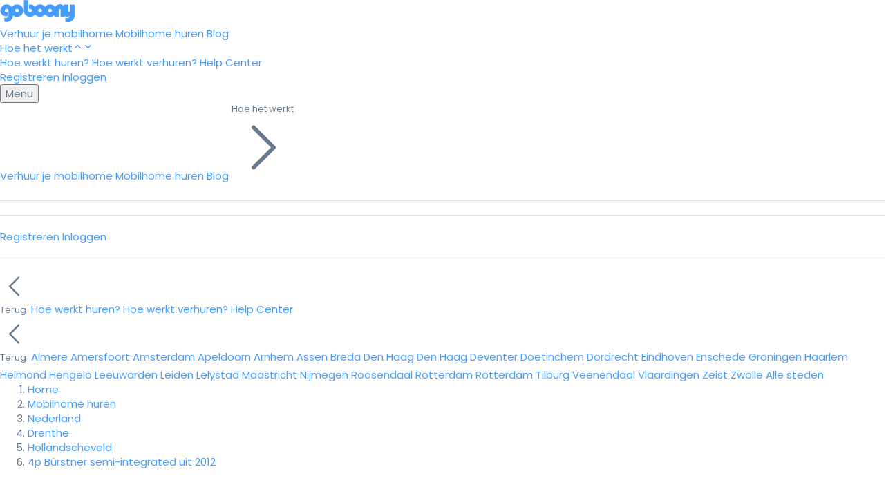

--- FILE ---
content_type: text/html; charset=utf-8
request_url: https://www.goboony.be/campers/nederland/drenthe/hollandscheveld/50939
body_size: 66832
content:
<!DOCTYPE html>
<html lang="nl-be">
  <head>
    <meta charset="utf-8" />
    <title>The Rolling palace – 4p Bürstner semi-integrated uit 2012 vanaf € 97 p.d. - Goboony</title>
    <meta name="description" content="  Hi reizigers! Graag deel ik deze fijne Bürstner camper met jullie. Deze camper biedt alle conform voor een gezelschap van 2-4 personen tijdens een onvergetelijke...">
    <meta name="viewport" content="width=device-width, initial-scale=1.0">
      <link rel="alternate" type="text/markdown" href="https://www.goboony.be/campers/nederland/drenthe/hollandscheveld/50939.md" title="Machine-readable version">

    
      <link rel="canonical" href="https://www.goboony.be/campers/nederland/drenthe/hollandscheveld/50939">
    
    <script>
  var dataLayer = (typeof dataLayer === 'undefined') ? [] : dataLayer;
</script>

  <script>
    dataLayer.push({"event":"page_view","page_environment":"Showroom","page_section":"Listings","page_sub_section":"Detail","target_group":"Traveller","platform":"web","event_timestamp":1769488708});
  </script>

    <script>(function(w,d,s,l,i){w[l]=w[l]||[];w[l].push({'gtm.start':
    new Date().getTime(),event:'gtm.js'});var f=d.getElementsByTagName(s)[0],
    j=d.createElement(s),dl=l!='dataLayer'?'&l='+l:'';j.async=true;j.src=
    'https://road.goboony.be/travel.js?id='+i+dl;f.parentNode.insertBefore(j,f);
    })(window,document,'script','dataLayer','travel');
    </script>

    <script>
        dataLayer.push({"uuid":"788ca8ee-d82b-46ba-b3ab-bfbb7de59593","listing_id":50939,"starts_at":null,"ends_at":null,"event":"visitListingPage","listing_category":"family","listing_location":"Hollandscheveld","listing_region":"Drenthe","listing_country_code":"NL","listing_first_registration_year":2012,"listing_fuel_type":"Diesel","listing_number_of_seats":4,"listing_number_of_sleeping_places":2,"listing_rating":4,"listing_has_active_partner_insurance":false,"listing_pets_allowed":null,"listing_festivals_allowed":false,"listing_smoking_allowed":false,"listing_has_last_minute_discount":false,"listing_has_extended_period_discount":true});
    </script>

  <script>
      dataLayer.push({"event":"view_item","listing_source":"goboony","starts_at":null,"ends_at":null,"email_hashed":null,"phone_hashed":null,"ecommerce":{"currency":null,"value":132.0,"items":[{"item_id":"50939","item_name":"4p Bürstner semi-integrated uit 2012","price":132.0,"quantity":1,"discount":null,"index":null,"listing_location":"Hollandscheveld","listing_region":"Drenthe","listing_country_code":"NL","listing_motorhome_type":"family","listing_number_of_sleeping_places":2,"listing_festivals_allowed":false,"listing_pets_allowed":null,"listing_rating":4,"listing_first_registration_year":2012,"listing_number_of_seats":4}]}});
  </script>




    <link href="//fonts.googleapis.com/css?family=Poppins:300,400,400i,500,600,700&display=swap" rel="stylesheet" type="text/css">

    <link rel="stylesheet" href="/assets/tailwind-81ed05df163d5f98e4809deddf0176765dc70218bc47759a38b3243489e5bf09.css" data-turbo-track="reload" />
    <link rel="stylesheet" href="/assets/framework_and_overrides-a9c79492a7450e1e5ed6b4dbf2c88e9301f7faa52ff9c835bd5867dc056fe528.css" media="all" data-turbo-track="reload" />
    <link rel="stylesheet" href="/assets/showroom-e0681e420549c85f93016230751e9d2a74051e4989a4481bb93b2d9df480ec63.css" media="all" data-turbo-track="reload" />
    <link rel="stylesheet" href="/assets/application_scripts-6f83007eef3d5d8d98ea69579c85abb0e4b37389fb4a1371c5d9ff9a65226fe1.css" media="all" data-turbo-track="reload" />
<link rel="stylesheet" href="/assets/showroom_scripts-126397ad1275fcfe9930b80f5da8dbd1122973764b62c42759b48f06a8233794.css" media="all" data-turbo-track="reload" />
    <link rel="stylesheet" href="/assets/application_scripts-6f83007eef3d5d8d98ea69579c85abb0e4b37389fb4a1371c5d9ff9a65226fe1.css" data-turbo-track="reload" />
<link rel="stylesheet" href="/assets/showroom_scripts-126397ad1275fcfe9930b80f5da8dbd1122973764b62c42759b48f06a8233794.css" data-turbo-track="reload" />

    <script src="/assets/showroom-012d955031dbc415b1ac3810552a6a62cdde876e4c7dbe8fe94a4e9ac640899b.js" data-turbo-track="reload"></script>
    <script src="/assets/application_scripts-202e23e5516c66a6569e19c92b625923f9031c4e3e45d89655faa5e83597756d.js" data-turbo-track="reload"></script>

    <link rel="preconnect" href="https://www.google-analytics.com" crossorigin>
    <link rel="preconnect" href="https://www.googletagmanager.com" crossorigin>
    <link rel="preconnect" href="https://fonts.googleapis.com" crossorigin>
    <link rel="preconnect" href="https://fonts.gstatic.com" crossorigin>
    <link rel="preconnect" href="https://res.cloudinary.com" crossorigin>
    <link rel="preconnect" href="https://apis.google.com" crossorigin>
    <link rel="preconnect" href="https://bat.bing.com" crossorigin>
    <link rel="preconnect" href="https://static.criteo.net" crossorigin>
    <link rel="preconnect" href="https://www.googleadservices.com" crossorigin>

        <meta name="twitter:card" content="photo">
  <meta name="twitter:site" content="@goboony">
  <meta name="twitter:title" content="The Rolling palace – 4p Bürstner semi-integrated uit 2012 vanaf € 97 p.d. - Goboony" />
    <meta name="twitter:image" content="https://res.cloudinary.com/hqxyevlf6/image/upload/c_fill,h_391,w_637/v1682099159/ij1xgzvwbak9ti7bacu9.jpg">
  <meta property="og:url" content="https://www.goboony.be/campers/nederland/drenthe/hollandscheveld/50939"/>
  <meta property="fb:app_id" content="373721582752602"/>
  <meta property="og:site_name" content="Goboony"/>
  <meta property="og:locale" content="nl_BE"/>
  <meta property="og:title" content="The Rolling palace – 4p Bürstner semi-integrated uit 2012 vanaf € 97 p.d. - Goboony" />
  <meta property="og:description" content="Hi reizigers! Graag deel ik deze fijne Bürstner camper met jullie. Deze camper biedt alle conform voor een gezelschap van 2-4 personen tijdens een onvergetelijke..." />
    <meta property="og:image" content="https://res.cloudinary.com/hqxyevlf6/image/upload/c_fill,h_391,w_637/v1682099159/ij1xgzvwbak9ti7bacu9.jpg"/>


      <meta name="base_currency_code" content="EUR">
      <meta name="exchange_rates" content="{&quot;AUDAUD&quot;:1,&quot;AUDCAD&quot;:0.947141,&quot;AUDCHF&quot;:0.538341,&quot;AUDEUR&quot;:0.583524,&quot;AUDGBP&quot;:0.506588,&quot;AUDNZD&quot;:1.159844,&quot;AUDUSD&quot;:0.69147,&quot;CADAUD&quot;:1.055809,&quot;CADCAD&quot;:1,&quot;CADCHF&quot;:0.568385,&quot;CADEUR&quot;:0.61609,&quot;CADGBP&quot;:0.53486,&quot;CADNZD&quot;:1.224574,&quot;CADUSD&quot;:0.73006,&quot;CHFAUD&quot;:1.85756,&quot;CHFCAD&quot;:1.759371,&quot;CHFCHF&quot;:1,&quot;CHFEUR&quot;:1.083932,&quot;CHFGBP&quot;:0.941018,&quot;CHFNZD&quot;:2.15448,&quot;CHFUSD&quot;:1.284447,&quot;EURAUD&quot;:1.713724,&quot;EURCAD&quot;:1.623138,&quot;EURCHF&quot;:0.922567,&quot;EUREUR&quot;:1,&quot;EURGBP&quot;:0.868153,&quot;EURNZD&quot;:1.987653,&quot;EURUSD&quot;:1.184989,&quot;GBPAUD&quot;:1.97399,&quot;GBPCAD&quot;:1.869646,&quot;GBPCHF&quot;:1.062679,&quot;GBPEUR&quot;:1.151871,&quot;GBPGBP&quot;:1,&quot;GBPNZD&quot;:2.28952,&quot;GBPUSD&quot;:1.364955,&quot;NZDAUD&quot;:0.862185,&quot;NZDCAD&quot;:0.81661,&quot;NZDCHF&quot;:0.464149,&quot;NZDEUR&quot;:0.503106,&quot;NZDGBP&quot;:0.436773,&quot;NZDNZD&quot;:1,&quot;NZDUSD&quot;:0.596175,&quot;USDAUD&quot;:1.446194,&quot;USDCAD&quot;:1.36975,&quot;USDCHF&quot;:0.778545,&quot;USDEUR&quot;:0.84389,&quot;USDGBP&quot;:0.732625,&quot;USDNZD&quot;:1.67736,&quot;USDUSD&quot;:1}">

    <meta name="p:domain_verify" content="851d09a869cf5c89e56a2e894e8b9144"/>

    <meta name="csrf-param" content="authenticity_token" />
<meta name="csrf-token" content="wCzEGZYbhvBUBHG6EaIXM1yUqXB7U6NI6dyHYLx8XzlmkhaFzFMmKVhkdNCT3Mw26I5mhBiT3SpjF4_vMDNeAQ" />

    

      
    <link rel="alternate" hreflang="nl-be" href="https://www.goboony.be/campers/nederland/drenthe/hollandscheveld/50939" />

    <link rel="alternate" hreflang="en-gb" href="https://www.goboony.co.uk/campers/netherlands/drenthe/hollandscheveld/50939" />

    <link rel="alternate" hreflang="fr" href="https://www.goboony.fr/campers/pays-bas/drente/hollandscheveld/50939" />

    <link rel="alternate" hreflang="nl" href="https://www.goboony.nl/campers/nederland/drenthe/hollandscheveld/50939" />

    <link rel="alternate" hreflang="en" href="https://www.goboony.co.nz/campers/netherlands/drenthe/hollandscheveld/50939" />

    <link rel="alternate" hreflang="en" href="https://www.goboony.com/campers/netherlands/drenthe/hollandscheveld/50939" />

    <link rel="alternate" hreflang="it" href="https://www.goboony.it/campers/paesi-bassi/drenthe/hollandscheveld/50939" />

    <link rel="alternate" hreflang="de" href="https://www.goboony.de/campers/niederlande/drente/hollandscheveld/50939" />


      <link rel="icon" href="/assets/favicons/favicon-c4b209afc318337b974edb9abf77017d0935d9f2c5c099897fb8e0cf6f029486.ico" sizes="32x32">
  <link rel="icon" href="/assets/favicons/favicon-568699e9ccb0cfb21bda53b8c9c40b0f9fa2e1e2ca2078438fe9b3557bf17fe7.svg" type="image/svg+xml">
  <link rel="apple-touch-icon" href="/assets/favicons/apple-touch-icon-47510b34273026066bd36b46e713f5528c43c077f412d20931f75041e414d414.png"><!-- 180×180 -->
  <link rel="manifest" href="/assets/favicons/manifest-f5e74f69b90869c41b3ed504ac8ba97b00ce3b29042a4b17d31f8360b11b65cc.json">


    <link rel="alternate" type="application/atom+xml" title="Goboony Feed" href="https://www.goboony.be/blog/feed" />

      <meta name="google-site-verification" content="InDkwcMGAkXndlRzFKoCabh3feXKPopeqMyIrd6518k" />

    
    
    <script>
  window.loadGoogleMapsApi = function () {
    var tag = document.createElement("script");
    tag.src = "https://maps.googleapis.com/maps/api/js?key=AIzaSyDkOX4qmWm9pDAnSBjn6IBD0GpAD81WWU4&libraries=places&language=nl-BE";
    document.getElementsByTagName("head")[0].appendChild(tag);
  }
</script>


    <meta name="turbo-refresh-method" content="morph">
<meta name="turbo-refresh-scroll" content="preserve">
<meta name="turbo-prefetch" content="false">
  </head>

  <body class="showroom listings show" data-source='HOME'>
    
    

    


        



<header data-controller="navbar-observer" id="global_navbar" data-scrolled="false" class="tw:sm:sticky tw:relative tw:border-b tw:border-gb-grey-300 tw:flex tw:justify-between tw:items-center tw:group tw:h-[70px] tw:w-full tw:z-999 tw:top-0 tw:sm:transition-[0.3s] tw:text-gb-grey-700 tw:data-[scrolled=true]:bg-white tw:data-[scrolled=true]:border-b tw:data-[scrolled=true]:border-gb-grey-300 tw:px-4 tw:sm:px-9 tw:py-4">
  <nav class="tw:w-full tw:flex tw:justify-between tw:items-center">
    <a id="global-navbar-logo" href="/" class="tw:flex tw:items-center tw:fill-[#fd4453] tw:text-[#fd4453] tw:group-data-[scrolled=true]:fill-[#fd4453] tw:group-data-[scrolled=true]:text-[#fd4453]">
      <svg class='tw:inline-block tw:size-28'  width="108" height="33" viewBox="0 0 108 33" fill="none" xmlns="http://www.w3.org/2000/svg">
<path d="M101.317 6.64469V15.7305C101.317 16.8662 100.901 17.434 100.106 17.434C99.2737 17.434 98.8195 16.9419 98.8195 15.8819V6.64469H92.3861V8.91613C92.0833 8.53756 91.7427 8.19684 91.3643 7.93184C90.0397 6.83397 88.4124 6.30397 86.4824 6.30397C84.9686 6.30397 83.6062 6.68254 82.4331 7.43969C81.9411 7.74255 81.487 8.15898 81.0328 8.57541C80.5787 9.06756 80.1624 9.59756 79.8597 10.1276L78.8379 17.2448V21.4848V23.7941H85.2714V14.1026C85.2714 13.1183 85.6877 12.6262 86.4824 12.6262C87.315 12.6262 87.6934 13.1183 87.6934 14.1026V23.8698H94.1269V22.2798C94.4296 22.6205 94.7702 22.8855 95.1487 23.1126C95.9434 23.6048 96.8517 23.8319 97.8734 23.8319C98.9709 23.8319 100.068 23.4912 101.166 22.8476C100.56 25.1948 99.198 26.3684 97.1166 26.3684C96.4732 26.3684 95.6785 26.1791 94.8081 25.8005V31.4034C95.9812 31.8577 97.1923 32.0848 98.3654 32.0848C101.09 32.0848 103.399 31.0248 105.329 28.9427C106.918 27.2012 107.751 24.8919 107.751 22.0148V6.68254H101.317V6.64469Z" fill="currentColor"/>
<path fill-rule="evenodd" clip-rule="evenodd" d="M48.8652 15.2383C48.8652 10.3169 52.9524 6.30397 57.9857 6.30397C63.0189 6.30397 67.0682 10.3169 67.1061 15.2383C67.1061 20.1598 63.0189 24.1727 57.9857 24.1727C52.9524 24.1727 48.8652 20.1976 48.8652 15.2383ZM55.2609 15.2762C55.2609 16.7147 56.4719 17.8883 57.9478 17.8883C59.4237 17.8883 60.6347 16.7147 60.6347 15.2762C60.6347 13.8376 59.4237 12.664 57.9478 12.664C56.4719 12.664 55.2609 13.8376 55.2609 15.2762Z" fill="currentColor"/>
<path fill-rule="evenodd" clip-rule="evenodd" d="M15.4863 15.2383C15.4863 10.3169 19.5735 6.30397 24.6067 6.30397C29.64 6.30397 33.7272 10.3169 33.7272 15.2383C33.7272 20.1598 29.64 24.1727 24.6067 24.1727C19.5735 24.1727 15.4863 20.1976 15.4863 15.2383ZM21.9198 15.2762C21.9198 16.7147 23.1308 17.8883 24.6067 17.8883C26.0827 17.8883 27.2937 16.7147 27.2937 15.2762C27.2937 13.8376 26.0827 12.664 24.6067 12.664C23.1308 12.664 21.9198 13.8376 21.9198 15.2762Z" fill="currentColor"/>
<path fill-rule="evenodd" clip-rule="evenodd" d="M63.2832 15.2383C63.2832 10.3169 67.3704 6.30397 72.4036 6.30397C77.4369 6.30397 81.4862 10.3169 81.524 15.2383C81.524 20.1598 77.4369 24.1727 72.4036 24.1727C67.3704 24.1727 63.2832 20.1976 63.2832 15.2383ZM69.7167 15.2762C69.7167 16.7147 70.9277 17.8883 72.4036 17.8883C73.8795 17.8883 75.0527 16.7147 75.0905 15.2762C75.0905 13.8376 73.8795 12.664 72.4036 12.664C70.9277 12.664 69.7167 13.8376 69.7167 15.2762Z" fill="currentColor"/>
<path d="M43.5665 6.30398C42.9988 6.30398 42.469 6.34183 41.9013 6.4554V13.194C42.3555 12.8533 42.9231 12.664 43.5286 12.664C45.0045 12.664 46.2155 13.8376 46.2155 15.2762C46.2155 16.7148 45.0045 17.8883 43.5286 17.8883C42.0527 17.8883 40.8417 16.7148 40.8417 15.2762V6.72041V0.32251H34.4082V15.2383C34.4082 20.1976 38.4954 24.1727 43.5286 24.1727C48.5619 24.1727 52.649 20.1598 52.649 15.2383C52.649 10.3169 48.5997 6.30398 43.5665 6.30398Z" fill="currentColor"/>
<path d="M18.703 15.2383C18.703 10.5061 14.9564 6.60683 10.2259 6.30397H10.1881C10.1502 6.30397 10.0745 6.30397 10.0367 6.30397C9.99886 6.30397 9.99886 6.30397 9.96101 6.30397C9.92317 6.30397 9.88532 6.30397 9.80964 6.30397C9.77179 6.30397 9.77179 6.30397 9.73395 6.30397C9.6961 6.30397 9.65826 6.30397 9.62042 6.30397C4.58716 6.30397 0.5 10.3169 0.5 15.2383V15.2762C0.5 16.0712 0.613532 16.8283 0.802752 17.5855C1.06766 18.494 1.48395 19.3648 2.08945 20.1976C4.09518 22.8855 7.50115 23.9455 10.7179 23.1884C10.7936 23.1505 10.9828 23.1126 11.0585 22.9612C11.2477 22.5826 11.2856 22.3934 11.3234 21.4469C11.3234 20.6898 11.3234 19.5162 11.3234 19.5162V17.2448C10.8693 17.6233 10.2638 17.8505 9.62042 17.8505C8.1445 17.8505 6.93349 16.6769 6.93349 15.2383C6.93349 13.7997 8.1445 12.6262 9.62042 12.6262C11.0963 12.6262 12.3073 13.7997 12.3073 15.2383C12.3073 15.2383 12.3073 21.2576 12.3073 21.5605C12.3073 21.8634 12.2695 22.5448 12.2317 22.6962C12.1181 23.6048 11.8154 24.3241 11.3612 24.8541C10.7179 25.6112 9.84748 25.9898 8.67431 25.9898C7.8039 25.9898 6.97133 25.7627 6.13876 25.3084V31.1763C7.42546 31.5927 8.52294 31.8198 9.35551 31.8198C12.156 31.8198 14.4266 30.8734 16.1674 28.9427C17.1514 27.8827 17.8326 26.6334 18.2867 25.1948C18.6273 24.0591 18.7787 22.8098 18.7787 21.4848C18.7408 21.4848 18.703 16.6012 18.703 15.2383Z" fill="currentColor"/>
<path fill-rule="evenodd" clip-rule="evenodd" d="M92.4396 8.89254C92.1363 8.51342 91.7955 8.17222 91.4164 7.90683C90.0895 6.80739 88.4589 6.27663 86.5254 6.27663C85.0089 6.27663 83.6444 6.65574 82.4688 7.41398C81.976 7.71727 81.521 8.1343 81.0661 8.55133C80.2225 9.37591 78.8672 11.3663 78.8672 12.788V17.2331V21.4792V23.7919H85.3122V14.0865C85.3122 13.1007 85.7296 12.6079 86.5254 12.6079C87.3598 12.6079 87.7389 13.1007 87.7389 14.0865V23.8677H94.1839V12.788C94.1839 10.9557 92.4396 8.89254 92.4396 8.89254Z" fill="currentColor"/>
<path fill-rule="evenodd" clip-rule="evenodd" d="M101.311 6.65205V15.7311C101.311 16.8659 100.894 17.4334 100.1 17.4334C99.2681 17.4334 98.8138 16.9416 98.8138 15.8824V6.65205H92.3828V18.4831C92.3828 20.4378 94.1233 22.2755 94.1233 22.2755C94.426 22.616 94.7664 22.8808 95.1447 23.1078C95.9391 23.5995 96.847 23.8265 97.868 23.8265C98.9655 23.8265 100.063 23.4861 101.16 22.843C100.554 25.1884 99.1921 26.3611 97.1115 26.3611C96.4687 26.3611 95.6743 26.1719 94.8043 25.7936V31.3924C95.9766 31.8463 97.1875 32.0733 98.3602 32.0733C101.084 32.0733 103.391 31.0141 105.321 28.9335C106.91 27.1933 107.742 24.8857 107.742 22.0107V6.68988H101.311V6.65205Z" fill="currentColor"/>
</svg>

    </a>
    <!-- Middle (Links) -->
    <div class="tw:gap-8 tw:hidden tw:md:flex tw:lg:ml-[120px] tw:md:ml-[50px]">
            <a class="tw:relative tw:inline-block tw:text-sm tw:font-medium tw:no-underline tw:fill-gb-grey-700 tw:hover:fill-black tw:text-gb-grey-700 tw:hover:text-black tw:group-data-[scrolled=true]:text-gb-grey-700 tw:group-data-[scrolled=true]:hover:text-black" href="/camper-verhuren-via-goboony">
              Verhuur je mobilhome
</a>            <a class="tw:relative tw:inline-block tw:text-sm tw:font-medium tw:no-underline tw:fill-gb-grey-700 tw:hover:fill-black tw:text-gb-grey-700 tw:hover:text-black tw:group-data-[scrolled=true]:text-gb-grey-700 tw:group-data-[scrolled=true]:hover:text-black" href="/mobilhome-huren">
              Mobilhome huren
</a>            <a class="tw:relative tw:inline-block tw:text-sm tw:font-medium tw:no-underline tw:fill-gb-grey-700 tw:hover:fill-black tw:text-gb-grey-700 tw:hover:text-black tw:group-data-[scrolled=true]:text-gb-grey-700 tw:group-data-[scrolled=true]:hover:text-black" href="/blog">
              Blog
</a>            <div class="tw:sm:relative tw:group/dropdown tw:sm:[&amp;_[data-role=dropdown-sub]]:relative tw:[&amp;_[data-role=dropdown-content]]:w-[230px] tw:[&amp;_[data-role=dropdown-content]]:rounded-sm tw:[&amp;_[data-role=dropdown-content]]:shadow-xl tw:[&amp;_[data-role=dropdown-content]]:top-[53px]" data-controller="dropdown" data-dropdown-target="dropdown" data-dropdown-behaviour-value="focus_within"><div tabindex="0" data-role="dropdown-sub"><div class="tw:contents tw:select-none" data-dropdown-target="toggle"><a class="tw:cursor-pointer tw:flex tw:items-center tw:gap-x-1 tw:relative tw:text-sm tw:font-medium tw:no-underline tw:fill-gb-grey-700 tw:hover:fill-black tw:text-gb-grey-700 tw:hover:text-black tw:group-data-[scrolled=true]:text-gb-grey-700 tw:group-data-[scrolled=true]:hover:text-black">Hoe het werkt<svg xmlns="http://www.w3.org/2000/svg" viewBox="0 -2 24 24" width="1em" height="1em" class="tw:text-sm tw:hidden tw:group-focus-within/dropdown:block">
  <path fill="currentColor" d="M11.293 6.293a1 1 0 0 1 1.414 0l6 6a1 1 0 0 1-1.414 1.414L12 8.414l-5.293 5.293a1 1 0 0 1-1.414-1.414l6-6z"></path>
</svg><svg xmlns="http://www.w3.org/2000/svg" viewBox="0 -2 24 24" width="1em" height="1em" style="transform: scale(1,-1)" class="tw:text-sm tw:group-focus-within/dropdown:hidden">
  <path fill="currentColor" d="M11.293 6.293a1 1 0 0 1 1.414 0l6 6a1 1 0 0 1-1.414 1.414L12 8.414l-5.293 5.293a1 1 0 0 1-1.414-1.414l6-6z"></path>
</svg></a></div><div data-role="dropdown-content" class="dropdown-content tw:bg-white tw:z-10 tw:absolute tw:left-0 tw:hidden tw:group-focus-within/dropdown:block"><div class="tw:flex tw:flex-col tw:w-full">
    <a class="tw:font-medium tw:text-gb-grey-900 tw:hover:bg-gb-grey-100 tw:py-4 tw:px-4 tw:first:rounded-t tw:last:rounded-b tw:text-sm tw:no-underline" href="/hoe-werkt-camper-huren">Hoe werkt huren?</a>
    <a class="tw:font-medium tw:text-gb-grey-900 tw:hover:bg-gb-grey-100 tw:py-4 tw:px-4 tw:first:rounded-t tw:last:rounded-b tw:text-sm tw:no-underline" href="/camper-verhuren-via-goboony">Hoe werkt verhuren?</a>
    <a class="tw:font-medium tw:text-gb-grey-900 tw:hover:bg-gb-grey-100 tw:py-4 tw:px-4 tw:first:rounded-t tw:last:rounded-b tw:text-sm tw:no-underline" target="_blank" href="https://support.goboony.com/hc/nl-be">Help Center</a>
</div>
</div></div></div>
    </div>

    <!-- Right (Sign Up/Sign In) -->
    <div class="tw:items-center tw:gap-4 tw:flex">
          <a class="tw:hidden tw:sm:block tw:text-sm tw:font-medium tw:fill-gb-grey-700 tw:hover:fill-black tw:text-gb-grey-700 tw:hover:text-black tw:no-underline tw:group-data-[scrolled=true]:text-gb-grey-700 tw:group-data-[scrolled=true]:hover:text-black" data-turbo="false" data-remote="true" href="/users/sign_up">Registreren</a>
          <a class="tw:hidden tw:sm:block tw:text-sm tw:font-medium tw:fill-gb-grey-700 tw:hover:fill-black tw:text-gb-grey-700 tw:hover:text-black tw:no-underline tw:group-data-[scrolled=true]:text-gb-grey-700 tw:group-data-[scrolled=true]:hover:text-black" data-turbo="false" data-remote="true" href="/users/sign_in">Inloggen</a>
      
      <div class="tw:sm:relative tw:group/dropdown tw:md:hidden tw:block tw:sm:[&amp;_[data-role=dropdown-content]]:left-[-160px] tw:sm:[&amp;_[data-role=dropdown-content]]:w-[230px] tw:sm:[&amp;_[data-role=dropdown-content]]:rounded-sm tw:sm:[&amp;_[data-role=dropdown-content]]:border tw:[&amp;_[data-role=dropdown-content]]:top-[70px] tw:sm:[&amp;_[data-role=dropdown-content]]:border-gb-grey-300 tw:sm:[&amp;_[data-role=dropdown-content]]:shadow-md tw:sm:[&amp;_[data-role=dropdown-sub]]:relative" data-controller="dropdown navbar-menu" data-dropdown-target="dropdown" data-dropdown-behaviour-value="click" data-navbar-menu-target="threshold" data-navbar-observer-target="menu"><div tabindex="0" data-role="dropdown-sub"><div class="tw:contents tw:select-none" data-dropdown-target="toggle">          <button id="navbar-menu-button" class="tw:bg-gb-grey-100 tw:text-gb-grey-700 tw:group-data-[clicked=true]/dropdown:bg-white tw:group-data-[clicked=true]/dropdown:border tw:group-data-[clicked=true]/dropdown:border-gb-grey-300 tw:no-underline tw:border tw:border-transparent tw:rounded-full tw:flex tw:items-center tw:gap-x-3 tw:px-4 tw:py-2 tw:text-sm tw:font-medium">
              Menu
          </button>
</div><div data-role="dropdown-content" class="dropdown-content tw:bg-white tw:z-10 tw:absolute tw:left-0 tw:hidden tw:group-data-[clicked=true]/dropdown:block">
        
<div id="global_navbar_menu" class="tw:h-screen tw:w-screen tw:sm:h-fit tw:sm:max-h-[85vh] tw:sm:overflow-auto tw:sm:w-full">
  <div class="tw:hidden tw:has-[[name=stepper]:checked]:flex tw:flex-col">
        <a class="tw:font-medium tw:text-gb-grey-900 tw:hover:bg-gb-grey-100 tw:py-4 tw:px-4 tw:first:rounded-t tw:last:rounded-b tw:text-sm tw:no-underline" href="/camper-verhuren-via-goboony">Verhuur je mobilhome</a>
        <a class="tw:font-medium tw:text-gb-grey-900 tw:hover:bg-gb-grey-100 tw:py-4 tw:px-4 tw:first:rounded-t tw:last:rounded-b tw:text-sm tw:no-underline" href="/mobilhome-huren">Mobilhome huren</a>
        <a class="tw:font-medium tw:text-gb-grey-900 tw:hover:bg-gb-grey-100 tw:py-4 tw:px-4 tw:first:rounded-t tw:last:rounded-b tw:text-sm tw:no-underline" href="/blog">Blog</a>
        <label for="hiw" class="tw:font-medium tw:text-gb-grey-900 tw:hover:bg-gb-grey-100 tw:py-4 tw:px-4 tw:first:rounded-t tw:last:rounded-b tw:text-sm tw:cursor-pointer tw:flex tw:items-center tw:justify-between tw:gap-1">
          Hoe het werkt

          <svg class='tw:size-4 tw:inline-block'  xmlns="http://www.w3.org/2000/svg" fill="none" viewBox="0 0 24 24" stroke-width="1.5" stroke="currentColor" class="size-6">
  <path stroke-linecap="round" stroke-linejoin="round" d="m8.25 4.5 7.5 7.5-7.5 7.5" />
</svg>

</label>        <hr class="tw:h-px tw:m-0 tw:bg-gray-200 tw:border-0 tw:[&amp;+hr]:hidden tw:last:hidden">
      <hr class="tw:h-px tw:m-0 tw:bg-gray-200 tw:border-0 tw:[&amp;+hr]:hidden tw:last:hidden">
        <a class="tw:font-medium tw:text-gb-grey-900 tw:hover:bg-gb-grey-100 tw:py-4 tw:px-4 tw:first:rounded-t tw:last:rounded-b tw:text-sm tw:no-underline" data-turbo="false" data-remote="true" href="/users/sign_up">Registreren</a>
        <a class="tw:font-medium tw:text-gb-grey-900 tw:hover:bg-gb-grey-100 tw:py-4 tw:px-4 tw:first:rounded-t tw:last:rounded-b tw:text-sm tw:no-underline" data-turbo="false" data-remote="true" href="/users/sign_in">Inloggen</a>
        <hr class="tw:h-px tw:m-0 tw:bg-gray-200 tw:border-0 tw:[&amp;+hr]:hidden tw:last:hidden">

    <input id="base" class="tw:m-0 tw:p-0 tw:hidden" name="stepper" type="radio" checked hidden />
  </div>

  <div class="tw:hidden tw:has-[[name=stepper]:checked]:flex">
    <input id="hiw" class="tw:hidden" name="stepper" type="radio" hidden />
    <div class="tw:flex tw:flex-col tw:w-full">
    <label for="base" class="tw:font-medium tw:text-gb-grey-900 tw:hover:bg-gb-grey-100 tw:py-4 tw:px-4 tw:first:rounded-t tw:last:rounded-b tw:text-sm tw:cursor-pointer tw:text-gb-grey-700 tw:pt-4 tw:flex tw:items-center tw:gap-1">
      <svg class='tw:size-4 tw:inline-block'  xmlns="http://www.w3.org/2000/svg" fill="none" viewBox="0 0 24 24" stroke-width="1.5" stroke="currentColor">
  <path stroke-linecap="round" stroke-linejoin="round" d="M15.75 19.5 8.25 12l7.5-7.5" />
</svg>
 Terug
</label>    <a class="tw:font-medium tw:text-gb-grey-900 tw:hover:bg-gb-grey-100 tw:py-4 tw:px-4 tw:first:rounded-t tw:last:rounded-b tw:text-sm tw:no-underline" href="/hoe-werkt-camper-huren">Hoe werkt huren?</a>
    <a class="tw:font-medium tw:text-gb-grey-900 tw:hover:bg-gb-grey-100 tw:py-4 tw:px-4 tw:first:rounded-t tw:last:rounded-b tw:text-sm tw:no-underline" href="/camper-verhuren-via-goboony">Hoe werkt verhuren?</a>
    <a class="tw:font-medium tw:text-gb-grey-900 tw:hover:bg-gb-grey-100 tw:py-4 tw:px-4 tw:first:rounded-t tw:last:rounded-b tw:text-sm tw:no-underline" target="_blank" href="https://support.goboony.com/hc/nl-be">Help Center</a>
</div>

  </div>

  <div class="tw:hidden tw:has-[[name=stepper]:checked]:flex">
    <input id="popular" class="tw:hidden" name="stepper" type="radio" hidden />
    <div class="tw:flex tw:flex-col tw:w-full">
    <label for="base" class="tw:font-medium tw:text-gb-grey-900 tw:hover:bg-gb-grey-100 tw:py-4 tw:px-4 tw:first:rounded-t tw:last:rounded-b tw:text-sm tw:cursor-pointer tw:text-gb-grey-700 tw:pt-4 tw:flex tw:items-center tw:gap-1">
      <svg class='tw:size-4 tw:inline-block'  xmlns="http://www.w3.org/2000/svg" fill="none" viewBox="0 0 24 24" stroke-width="1.5" stroke="currentColor">
  <path stroke-linecap="round" stroke-linejoin="round" d="M15.75 19.5 8.25 12l7.5-7.5" />
</svg>
 Terug
</label>    <a class="tw:font-medium tw:text-gb-grey-900 tw:hover:bg-gb-grey-100 tw:py-4 tw:px-4 tw:first:rounded-t tw:last:rounded-b tw:text-sm tw:no-underline tw:text-nowrap" href="/mobilhome-huren-almere">Almere</a>
    <a class="tw:font-medium tw:text-gb-grey-900 tw:hover:bg-gb-grey-100 tw:py-4 tw:px-4 tw:first:rounded-t tw:last:rounded-b tw:text-sm tw:no-underline tw:text-nowrap" href="/mobilhome-huren-amersfoort">Amersfoort</a>
    <a class="tw:font-medium tw:text-gb-grey-900 tw:hover:bg-gb-grey-100 tw:py-4 tw:px-4 tw:first:rounded-t tw:last:rounded-b tw:text-sm tw:no-underline tw:text-nowrap" href="/mobilhome-huren-amsterdam">Amsterdam</a>
    <a class="tw:font-medium tw:text-gb-grey-900 tw:hover:bg-gb-grey-100 tw:py-4 tw:px-4 tw:first:rounded-t tw:last:rounded-b tw:text-sm tw:no-underline tw:text-nowrap" href="/mobilhome-huren-apeldoorn">Apeldoorn</a>
    <a class="tw:font-medium tw:text-gb-grey-900 tw:hover:bg-gb-grey-100 tw:py-4 tw:px-4 tw:first:rounded-t tw:last:rounded-b tw:text-sm tw:no-underline tw:text-nowrap" href="/mobilhome-huren-arnhem">Arnhem</a>
    <a class="tw:font-medium tw:text-gb-grey-900 tw:hover:bg-gb-grey-100 tw:py-4 tw:px-4 tw:first:rounded-t tw:last:rounded-b tw:text-sm tw:no-underline tw:text-nowrap" href="/mobilhome-huren-assen">Assen</a>
    <a class="tw:font-medium tw:text-gb-grey-900 tw:hover:bg-gb-grey-100 tw:py-4 tw:px-4 tw:first:rounded-t tw:last:rounded-b tw:text-sm tw:no-underline tw:text-nowrap" href="/mobilhome-huren-breda">Breda</a>
    <a class="tw:font-medium tw:text-gb-grey-900 tw:hover:bg-gb-grey-100 tw:py-4 tw:px-4 tw:first:rounded-t tw:last:rounded-b tw:text-sm tw:no-underline tw:text-nowrap" href="/mobilhome-huren-den-haag">Den Haag</a>
    <a class="tw:font-medium tw:text-gb-grey-900 tw:hover:bg-gb-grey-100 tw:py-4 tw:px-4 tw:first:rounded-t tw:last:rounded-b tw:text-sm tw:no-underline tw:text-nowrap" href="/mobilhome-huren-den-haag">Den Haag</a>
    <a class="tw:font-medium tw:text-gb-grey-900 tw:hover:bg-gb-grey-100 tw:py-4 tw:px-4 tw:first:rounded-t tw:last:rounded-b tw:text-sm tw:no-underline tw:text-nowrap" href="/mobilhome-huren-deventer">Deventer</a>
    <a class="tw:font-medium tw:text-gb-grey-900 tw:hover:bg-gb-grey-100 tw:py-4 tw:px-4 tw:first:rounded-t tw:last:rounded-b tw:text-sm tw:no-underline tw:text-nowrap" href="/mobilhome-huren-doetinchem">Doetinchem</a>
    <a class="tw:font-medium tw:text-gb-grey-900 tw:hover:bg-gb-grey-100 tw:py-4 tw:px-4 tw:first:rounded-t tw:last:rounded-b tw:text-sm tw:no-underline tw:text-nowrap" href="/mobilhome-huren-dordrecht">Dordrecht</a>
    <a class="tw:font-medium tw:text-gb-grey-900 tw:hover:bg-gb-grey-100 tw:py-4 tw:px-4 tw:first:rounded-t tw:last:rounded-b tw:text-sm tw:no-underline tw:text-nowrap" href="/mobilhome-huren-eindhoven">Eindhoven</a>
    <a class="tw:font-medium tw:text-gb-grey-900 tw:hover:bg-gb-grey-100 tw:py-4 tw:px-4 tw:first:rounded-t tw:last:rounded-b tw:text-sm tw:no-underline tw:text-nowrap" href="/mobilhome-huren-enschede">Enschede</a>
    <a class="tw:font-medium tw:text-gb-grey-900 tw:hover:bg-gb-grey-100 tw:py-4 tw:px-4 tw:first:rounded-t tw:last:rounded-b tw:text-sm tw:no-underline tw:text-nowrap" href="/mobilhome-huren-groningen">Groningen</a>
    <a class="tw:font-medium tw:text-gb-grey-900 tw:hover:bg-gb-grey-100 tw:py-4 tw:px-4 tw:first:rounded-t tw:last:rounded-b tw:text-sm tw:no-underline tw:text-nowrap" href="/mobilhome-huren-haarlem">Haarlem</a>
    <a class="tw:font-medium tw:text-gb-grey-900 tw:hover:bg-gb-grey-100 tw:py-4 tw:px-4 tw:first:rounded-t tw:last:rounded-b tw:text-sm tw:no-underline tw:text-nowrap" href="/mobilhome-huren-helmond">Helmond</a>
    <a class="tw:font-medium tw:text-gb-grey-900 tw:hover:bg-gb-grey-100 tw:py-4 tw:px-4 tw:first:rounded-t tw:last:rounded-b tw:text-sm tw:no-underline tw:text-nowrap" href="/mobilhome-huren-hengelo">Hengelo</a>
    <a class="tw:font-medium tw:text-gb-grey-900 tw:hover:bg-gb-grey-100 tw:py-4 tw:px-4 tw:first:rounded-t tw:last:rounded-b tw:text-sm tw:no-underline tw:text-nowrap" href="/mobilhome-huren-leeuwarden">Leeuwarden</a>
    <a class="tw:font-medium tw:text-gb-grey-900 tw:hover:bg-gb-grey-100 tw:py-4 tw:px-4 tw:first:rounded-t tw:last:rounded-b tw:text-sm tw:no-underline tw:text-nowrap" href="/mobilhome-huren-leiden">Leiden</a>
    <a class="tw:font-medium tw:text-gb-grey-900 tw:hover:bg-gb-grey-100 tw:py-4 tw:px-4 tw:first:rounded-t tw:last:rounded-b tw:text-sm tw:no-underline tw:text-nowrap" href="/mobilhome-huren-lelystad">Lelystad</a>
    <a class="tw:font-medium tw:text-gb-grey-900 tw:hover:bg-gb-grey-100 tw:py-4 tw:px-4 tw:first:rounded-t tw:last:rounded-b tw:text-sm tw:no-underline tw:text-nowrap" href="/mobilhome-huren-maastricht">Maastricht</a>
    <a class="tw:font-medium tw:text-gb-grey-900 tw:hover:bg-gb-grey-100 tw:py-4 tw:px-4 tw:first:rounded-t tw:last:rounded-b tw:text-sm tw:no-underline tw:text-nowrap" href="/mobilhome-huren-nijmegen">Nijmegen</a>
    <a class="tw:font-medium tw:text-gb-grey-900 tw:hover:bg-gb-grey-100 tw:py-4 tw:px-4 tw:first:rounded-t tw:last:rounded-b tw:text-sm tw:no-underline tw:text-nowrap" href="/mobilhome-huren-roosendaal">Roosendaal</a>
    <a class="tw:font-medium tw:text-gb-grey-900 tw:hover:bg-gb-grey-100 tw:py-4 tw:px-4 tw:first:rounded-t tw:last:rounded-b tw:text-sm tw:no-underline tw:text-nowrap" href="/mobilhome-huren-rotterdam">Rotterdam</a>
    <a class="tw:font-medium tw:text-gb-grey-900 tw:hover:bg-gb-grey-100 tw:py-4 tw:px-4 tw:first:rounded-t tw:last:rounded-b tw:text-sm tw:no-underline tw:text-nowrap" href="/mobilhome-huren-rotterdam">Rotterdam</a>
    <a class="tw:font-medium tw:text-gb-grey-900 tw:hover:bg-gb-grey-100 tw:py-4 tw:px-4 tw:first:rounded-t tw:last:rounded-b tw:text-sm tw:no-underline tw:text-nowrap" href="/mobilhome-huren-tilburg">Tilburg</a>
    <a class="tw:font-medium tw:text-gb-grey-900 tw:hover:bg-gb-grey-100 tw:py-4 tw:px-4 tw:first:rounded-t tw:last:rounded-b tw:text-sm tw:no-underline tw:text-nowrap" href="/mobilhome-huren-veenendaal">Veenendaal</a>
    <a class="tw:font-medium tw:text-gb-grey-900 tw:hover:bg-gb-grey-100 tw:py-4 tw:px-4 tw:first:rounded-t tw:last:rounded-b tw:text-sm tw:no-underline tw:text-nowrap" href="/mobilhome-huren-vlaardingen">Vlaardingen</a>
    <a class="tw:font-medium tw:text-gb-grey-900 tw:hover:bg-gb-grey-100 tw:py-4 tw:px-4 tw:first:rounded-t tw:last:rounded-b tw:text-sm tw:no-underline tw:text-nowrap" href="/mobilhome-huren-zeist">Zeist</a>
    <a class="tw:font-medium tw:text-gb-grey-900 tw:hover:bg-gb-grey-100 tw:py-4 tw:px-4 tw:first:rounded-t tw:last:rounded-b tw:text-sm tw:no-underline tw:text-nowrap" href="/mobilhome-huren-zwolle">Zwolle</a>
  <a class="tw:font-medium tw:text-gb-grey-900 tw:hover:bg-gb-grey-100 tw:py-4 tw:px-4 tw:first:rounded-t tw:last:rounded-b tw:text-sm tw:no-underline" href="/campers/nederland">Alle steden</a>
</div>

  </div>
</div>

</div></div></div>    </div>
  </nav>
</header>



    

    

    <main id="main">
      <div class="container">
        
      </div>

      



<section class="listings show">
  <div class="listing_50939 tw:max-w-7xl tw:mx-auto">

  <div id="breadcrumbs">
      <div class="tw:p-4 tw:md:pt-6 tw:text-gb-grey-700 tw:flex tw:items-center">

    <ol class="tw:list-none tw:p-0 tw:m-0 tw:hidden tw:md:block tw:md:mr-2 tw:whitespace-nowrap tw:overflow-hidden tw:text-ellipsis tw:text-xs tw:text-gb-grey-700" itemscope itemtype="https://schema.org/BreadcrumbList">
      <li class="tw:group tw:inline-flex tw:items-center tw:after:px-2 tw:after:content-['/'] tw:last:after:content-['']" itemprop="itemListElement" itemscope itemtype="https://schema.org/ListItem">
        <a class="tw:text-inherit tw:focus-visible:ring-peacock-500 tw:hover:underline tw:focus-visible:rounded tw:focus-visible:ring-2 tw:group-last:font-semibold" href="https://www.goboony.be/">Home</a>
      </li>

      <li class="tw:group tw:inline-flex tw:items-center tw:after:px-2 tw:after:content-['/'] tw:last:after:content-['']" itemprop="itemListElement" itemscope itemtype="https://schema.org/ListItem">
        <a class="tw:text-inherit tw:focus-visible:ring-peacock-500 tw:hover:underline tw:focus-visible:rounded tw:focus-visible:ring-2" href="/mobilhome-huren">Mobilhome huren</a>
      </li>

        <li class="tw:group tw:inline-flex tw:items-center tw:after:px-2 tw:after:content-['/'] tw:last:after:content-[''] tw:last:inline">
          <a class="tw:text-inherit tw:focus-visible:ring-peacock-500 tw:hover:underline tw:focus-visible:rounded tw:focus-visible:ring-2 tw:group-last:font-semibold tw:whitespace-nowrap tw:overflow-hidden tw:text-ellipsis" href="https://www.goboony.be/campers/nederland">Nederland</a>
        </li>
        <li class="tw:group tw:inline-flex tw:items-center tw:after:px-2 tw:after:content-['/'] tw:last:after:content-[''] tw:last:inline">
          <a class="tw:text-inherit tw:focus-visible:ring-peacock-500 tw:hover:underline tw:focus-visible:rounded tw:focus-visible:ring-2 tw:group-last:font-semibold tw:whitespace-nowrap tw:overflow-hidden tw:text-ellipsis" href="/campers/nederland/drenthe">Drenthe</a>
        </li>
        <li class="tw:group tw:inline-flex tw:items-center tw:after:px-2 tw:after:content-['/'] tw:last:after:content-[''] tw:last:inline">
          <a class="tw:text-inherit tw:focus-visible:ring-peacock-500 tw:hover:underline tw:focus-visible:rounded tw:focus-visible:ring-2 tw:group-last:font-semibold tw:whitespace-nowrap tw:overflow-hidden tw:text-ellipsis" href="https://www.goboony.be/mobilhome-huren-hollandscheveld">Hollandscheveld</a>
        </li>
        <li class="tw:group tw:inline-flex tw:items-center tw:after:px-2 tw:after:content-['/'] tw:last:after:content-[''] tw:last:inline">
          <a class="tw:text-inherit tw:focus-visible:ring-peacock-500 tw:hover:underline tw:focus-visible:rounded tw:focus-visible:ring-2 tw:group-last:font-semibold tw:whitespace-nowrap tw:overflow-hidden tw:text-ellipsis" href="https://www.goboony.be/campers/nederland/drenthe/hollandscheveld/50939">4p Bürstner semi-integrated uit 2012</a>
        </li>
    </ol>


      <div class="tw:ml-auto tw:mr-1">
            <a class="tw:group tw:text-gb-grey-600 tw:focus:outline-hidden tw:text-center tw:items-center tw:p-2 tw:transition tw:inline-flex add-to-favorites tw:hover:text-gb-grey-900" data-turbo="false" data-remote="true" href="/users/sign_in">
    <svg xmlns="http://www.w3.org/2000/svg" fill="none" viewBox="0 0 24 24" class="tw:h-4 tw:w-4 tw:overflow-visible tw:transition tw:stroke-2 tw:text-inherit"><path stroke="currentColor" stroke-linecap="round" stroke-linejoin="round" d="m12 20.5-8.522-8.635c-1.536-1.492-1.917-3.77-.945-5.657.725-1.409 2.103-2.393 3.703-2.645a5.136 5.136 0 0 1 4.372 1.372L12 6.286l1.392-1.351a5.136 5.136 0 0 1 4.373-1.372c1.6.252 2.977 1.236 3.703 2.645.97 1.885.59 4.163-.945 5.654L12 20.5Z" clip-rule="evenodd"></path></svg>
</a>

      </div>

      <button data-controller="share"
        data-share-url-value="https://www.goboony.be/campers/nederland/drenthe/hollandscheveld/50939"
        data-share-title-value="4p Bürstner semi-integrated uit 2012"
        data-share-text-value="Bekijk The Rolling palace – 4p Bürstner semi-integrated uit 2012 op Goboony"
        data-share-message-value="Gekopieerd!"
        data-action="share#share:prevent"
        class="tw:mr-0 tw:ml-1 tw:focus:outline-hidden tw:text-center tw:inline-flex tw:items-center tw:p-2 tw:rounded-md tw:bg-white tw:text-gb-grey-600 tw:hover:text-gb-grey-900">
        <svg xmlns="http://www.w3.org/2000/svg" viewBox="0 0 18 18" fill="none" class="tw:h-4 tw:w-4 tw:text-inherit tw:overflow-visible"><path d="M9.72 6.35a.687.687 0 0 0-.994 0l-3.664 3.786a.744.744 0 0 0 0 1.027c.274.284.72.284.994 0L8.52 8.618v8.342c0 .401.314.726.703.726a.715.715 0 0 0 .703-.726V8.618l2.463 2.545c.275.284.72.284.995 0a.744.744 0 0 0 0-1.027L9.72 6.35Z" class="fill-it" clip-rule="evenodd"></path><path d="M16.899 7.591a.715.715 0 0 1-.703-.727V1.822H2.25v5.042a.715.715 0 0 1-.704.727.715.715 0 0 1-.703-.727V1.817c0-.384.148-.752.41-1.024.263-.271.62-.424.991-.424h13.957c.372 0 .728.153.99.424.264.272.411.64.411 1.024v5.048a.715.715 0 0 1-.703.726Z" class="fill-it" clip-rule="evenodd"></path></svg>
      </button>
  </div>

  </div>

  <script type="application/ld+json">
{
  "@context": "http://schema.org",
  "@type": "BreadcrumbList",
  "itemListElement": [
    {
      "@type": "ListItem",
      "position": 1,
      "item": {
        "@id": "https://www.goboony.be/campers/nederland",
        "name": "Nederland"
      }
    },
    {
      "@type": "ListItem",
      "position": 2,
      "item": {
        "@id": "/campers/nederland/drenthe",
        "name": "Drenthe"
      }
    },
    {
      "@type": "ListItem",
      "position": 3,
      "item": {
        "@id": "https://www.goboony.be/mobilhome-huren-hollandscheveld",
        "name": "Hollandscheveld"
      }
    },
    {
      "@type": "ListItem",
      "position": 4,
      "item": {
        "@id": "https://www.goboony.be/campers/nederland/drenthe/hollandscheveld/50939",
        "name": "4p Bürstner semi-integrated uit 2012"
      }
    }
  ]
}
</script>

  
<script type="application/ld+json">
{
  "@context": "http://schema.org/",
  "@type": "Product",
  "name": "&quot;4p Bürstner semi-integrated uit 2012&quot;",
  "image": "https://res.cloudinary.com/hqxyevlf6/image/upload/c_fill,h_391,w_637/v1682099159/ij1xgzvwbak9ti7bacu9.jpg",
  "url": "https://www.goboony.be/campers/nederland/drenthe/hollandscheveld/50939",
  "description": "&quot;Hi reizigers! \n\nGraag deel ik deze fijne Bürstner camper met jullie. Deze camper biedt alle conform voor een gezelschap van 2-4 personen tijdens een onvergetelijke roadtrip.\n\nDe camper beschikt over een ruime zit waar je comfortabel met 4 personen kunt zitten door de draaiende bestuurders en passagiersstoel. Daarnaast beschikt de camper over een vast bed en fijn sanitair (toilet, douche, wastafel en warm water). De keuken bevat een gasfornuis, koelkast én vriezer.\n\nWanneer je een mooie plek hebt gevonden zit je heerlijk onder de luifel op de campingset. Ook kunnen de fietsen mee achterop de fietsendrager en extra spullen mee in de garagebox.                        Er is ruimte om de pers auto  veilig teparkeren.&quot;",
    "aggregateRating": {
      "@type": "AggregateRating",
      "ratingValue": "5",
      "reviewCount": "5"
    },
    "review": [
      
      {
        "@type": "Review",
        "author": "Erik Hulsman",
        "datePublished": "2025-07-07T10:12:43+02:00",
        "reviewBody": "&quot;Deze camper is top! Rijdt super, ook tegen de berg op! \nAlles is voldoende aanwezig! Van gereedschap tot bestek/borden/glazen etc. \nNico is zeer loyaal, de overdracht was ook super. 3 weken voor dat wij de camper gereserveerd hadden, zij. we al bij hem op bezoek geweest. Zeer prettig contact! \n&quot;",
        "reviewRating": {
          "@type": "Rating",
          "ratingValue": "5"
        }
      }
      ,
      {
        "@type": "Review",
        "author": "Sharon Vermeulen-Brouwer",
        "datePublished": "2025-06-10T08:31:12+02:00",
        "reviewBody": "&quot;Een fijne overdracht met Nico. Vriendelijke verhuurder en fijne camper! &quot;",
        "reviewRating": {
          "@type": "Rating",
          "ratingValue": "4"
        }
      }
      ,
      {
        "@type": "Review",
        "author": "Sandra Huij",
        "datePublished": "2025-06-02T14:57:25+02:00",
        "reviewBody": "&quot;Nico zorgde voor een welkome ontvangst en een uitgebreide overdracht. Prima camper. De tuintafel was voor ons een beetje te zwaar om te gebruiken, maar het regende toch, dus we hebben het niet echt gemist. De tuinstoelen zaten prima. \nWel een beetje jammer dat de camper pas s middags kan worden opgehaald en s ochtends moet worden ingeleverd. \nMaar verder een aanrader!&quot;",
        "reviewRating": {
          "@type": "Rating",
          "ratingValue": "4"
        }
      }
      ,
      {
        "@type": "Review",
        "author": "Mans Van der tuuK",
        "datePublished": "2024-09-22T21:35:58+02:00",
        "reviewBody": "&quot;Wat hebben wij het prachtig gehad met deze camper. Hij rijd super goed mooie indeling. Super vriendelijke verhuurder. Wij huren deze camper zo weer&quot;",
        "reviewRating": {
          "@type": "Rating",
          "ratingValue": "5"
        }
      }
      ,
      {
        "@type": "Review",
        "author": "Ties Eilderts",
        "datePublished": "2023-06-05T07:45:03+02:00",
        "reviewBody": "&quot;Topper!&quot;",
        "reviewRating": {
          "@type": "Rating",
          "ratingValue": "5"
        }
      }
    ],
  "offers": {
    "@type": "Offer",
    "url": "https://www.goboony.be/campers/nederland/drenthe/hollandscheveld/50939",
    "businessFunction": "http://purl.org/goodrelations/v1#LeaseOut",
    "availability": "http://schema.org/InStock",
    "priceSpecification": {
      "@type": "UnitPriceSpecification",
      "unitCode": "DAY",
      "price": "97.0",
      "priceCurrency": "EUR"
    }
  }
}
</script>


  
  <div class="tw:relative tw:overflow-hidden tw:sm:px-4 tw:sm:grid tw:sm:gap-2 tw:sm:aspect-8/3 tw:sm:grid-cols-3">

    <div class="swiper swiper-centered tw:flex tw:relative tw:sm:hidden tw:bg-gray-200" data-controller="carousel" data-carousel-options-value='{"virtual": "false", "cssMode": false, "pagination": {"el": ".swiper-pagination", "dynamicBullets": "true"}}'>
      <div class="swiper-wrapper">
          <div class="swiper-slide">
            <a href="/listings/50939/photo_gallery" data-turbo-frame="photo_gallery">
              <picture>
                <source media="(min-width: 640px)" srcset="https://res.cloudinary.com/hqxyevlf6/image/upload/c_fill,f_auto,h_343,q_auto,w_610/ij1xgzvwbak9ti7bacu9.jpg 610w, https://res.cloudinary.com/hqxyevlf6/image/upload/c_fill,f_auto,h_687,q_auto,w_1220/ij1xgzvwbak9ti7bacu9.jpg 1220w, https://res.cloudinary.com/hqxyevlf6/image/upload/c_fill,f_auto,h_1029,q_auto,w_1830/ij1xgzvwbak9ti7bacu9.jpg 1830w" sizes="100vw">
                <source srcset="https://res.cloudinary.com/hqxyevlf6/image/upload/c_fill,f_auto,h_180,q_auto,w_320/ij1xgzvwbak9ti7bacu9.jpg 320w, https://res.cloudinary.com/hqxyevlf6/image/upload/c_fill,f_auto,h_360,q_auto,w_640/ij1xgzvwbak9ti7bacu9.jpg 640w, https://res.cloudinary.com/hqxyevlf6/image/upload/c_fill,f_auto,h_540,q_auto,w_960/ij1xgzvwbak9ti7bacu9.jpg 960w" sizes="100vw">
                <img id="image_0"
                    loading="lazy"
                    width="750"
                    height="422"
                    class="tw:object-cover tw:w-full tw:h-full"
                    src="https://res.cloudinary.com/hqxyevlf6/image/upload/c_fill,f_auto,h_276,q_auto,w_490/ij1xgzvwbak9ti7bacu9.jpg"
                    alt="The Rolling palace – 4p Bürstner semi-integrated uit 2012" >
              </picture>
            </a>
            <div class="swiper-lazy-preloader swiper-lazy-preloader-white"></div>
          </div>
          <div class="swiper-slide">
            <a href="/listings/50939/photo_gallery" data-turbo-frame="photo_gallery">
              <picture>
                <source media="(min-width: 640px)" srcset="https://res.cloudinary.com/hqxyevlf6/image/upload/c_fill,f_auto,h_343,q_auto,w_610/xjhtg9zb8ju9mchxjeyd.jpg 610w, https://res.cloudinary.com/hqxyevlf6/image/upload/c_fill,f_auto,h_687,q_auto,w_1220/xjhtg9zb8ju9mchxjeyd.jpg 1220w, https://res.cloudinary.com/hqxyevlf6/image/upload/c_fill,f_auto,h_1029,q_auto,w_1830/xjhtg9zb8ju9mchxjeyd.jpg 1830w" sizes="100vw">
                <source srcset="https://res.cloudinary.com/hqxyevlf6/image/upload/c_fill,f_auto,h_180,q_auto,w_320/xjhtg9zb8ju9mchxjeyd.jpg 320w, https://res.cloudinary.com/hqxyevlf6/image/upload/c_fill,f_auto,h_360,q_auto,w_640/xjhtg9zb8ju9mchxjeyd.jpg 640w, https://res.cloudinary.com/hqxyevlf6/image/upload/c_fill,f_auto,h_540,q_auto,w_960/xjhtg9zb8ju9mchxjeyd.jpg 960w" sizes="100vw">
                <img id="image_1"
                    loading="lazy"
                    width="750"
                    height="422"
                    class="tw:object-cover tw:w-full tw:h-full"
                    src="https://res.cloudinary.com/hqxyevlf6/image/upload/c_fill,f_auto,h_276,q_auto,w_490/xjhtg9zb8ju9mchxjeyd.jpg"
                    alt="The Rolling palace – 4p Bürstner semi-integrated uit 2012" >
              </picture>
            </a>
            <div class="swiper-lazy-preloader swiper-lazy-preloader-white"></div>
          </div>
          <div class="swiper-slide">
            <a href="/listings/50939/photo_gallery" data-turbo-frame="photo_gallery">
              <picture>
                <source media="(min-width: 640px)" srcset="https://res.cloudinary.com/hqxyevlf6/image/upload/c_fill,f_auto,h_343,q_auto,w_610/bu0zatrbfntso5qtpbfy.jpg 610w, https://res.cloudinary.com/hqxyevlf6/image/upload/c_fill,f_auto,h_687,q_auto,w_1220/bu0zatrbfntso5qtpbfy.jpg 1220w, https://res.cloudinary.com/hqxyevlf6/image/upload/c_fill,f_auto,h_1029,q_auto,w_1830/bu0zatrbfntso5qtpbfy.jpg 1830w" sizes="100vw">
                <source srcset="https://res.cloudinary.com/hqxyevlf6/image/upload/c_fill,f_auto,h_180,q_auto,w_320/bu0zatrbfntso5qtpbfy.jpg 320w, https://res.cloudinary.com/hqxyevlf6/image/upload/c_fill,f_auto,h_360,q_auto,w_640/bu0zatrbfntso5qtpbfy.jpg 640w, https://res.cloudinary.com/hqxyevlf6/image/upload/c_fill,f_auto,h_540,q_auto,w_960/bu0zatrbfntso5qtpbfy.jpg 960w" sizes="100vw">
                <img id="image_2"
                    loading="lazy"
                    width="750"
                    height="422"
                    class="tw:object-cover tw:w-full tw:h-full"
                    src="https://res.cloudinary.com/hqxyevlf6/image/upload/c_fill,f_auto,h_276,q_auto,w_490/bu0zatrbfntso5qtpbfy.jpg"
                    alt="The Rolling palace – 4p Bürstner semi-integrated uit 2012" >
              </picture>
            </a>
            <div class="swiper-lazy-preloader swiper-lazy-preloader-white"></div>
          </div>
          <div class="swiper-slide">
            <a href="/listings/50939/photo_gallery" data-turbo-frame="photo_gallery">
              <picture>
                <source media="(min-width: 640px)" srcset="https://res.cloudinary.com/hqxyevlf6/image/upload/c_fill,f_auto,h_343,q_auto,w_610/bbk1twpuz6y6jaxarvga.jpg 610w, https://res.cloudinary.com/hqxyevlf6/image/upload/c_fill,f_auto,h_687,q_auto,w_1220/bbk1twpuz6y6jaxarvga.jpg 1220w, https://res.cloudinary.com/hqxyevlf6/image/upload/c_fill,f_auto,h_1029,q_auto,w_1830/bbk1twpuz6y6jaxarvga.jpg 1830w" sizes="100vw">
                <source srcset="https://res.cloudinary.com/hqxyevlf6/image/upload/c_fill,f_auto,h_180,q_auto,w_320/bbk1twpuz6y6jaxarvga.jpg 320w, https://res.cloudinary.com/hqxyevlf6/image/upload/c_fill,f_auto,h_360,q_auto,w_640/bbk1twpuz6y6jaxarvga.jpg 640w, https://res.cloudinary.com/hqxyevlf6/image/upload/c_fill,f_auto,h_540,q_auto,w_960/bbk1twpuz6y6jaxarvga.jpg 960w" sizes="100vw">
                <img id="image_3"
                    loading="lazy"
                    width="750"
                    height="422"
                    class="tw:object-cover tw:w-full tw:h-full"
                    src="https://res.cloudinary.com/hqxyevlf6/image/upload/c_fill,f_auto,h_276,q_auto,w_490/bbk1twpuz6y6jaxarvga.jpg"
                    alt="The Rolling palace – 4p Bürstner semi-integrated uit 2012" >
              </picture>
            </a>
            <div class="swiper-lazy-preloader swiper-lazy-preloader-white"></div>
          </div>
          <div class="swiper-slide">
            <a href="/listings/50939/photo_gallery" data-turbo-frame="photo_gallery">
              <picture>
                <source media="(min-width: 640px)" srcset="https://res.cloudinary.com/hqxyevlf6/image/upload/c_fill,f_auto,h_343,q_auto,w_610/t7ibacrh2hrw2b4iex2e.jpg 610w, https://res.cloudinary.com/hqxyevlf6/image/upload/c_fill,f_auto,h_687,q_auto,w_1220/t7ibacrh2hrw2b4iex2e.jpg 1220w, https://res.cloudinary.com/hqxyevlf6/image/upload/c_fill,f_auto,h_1029,q_auto,w_1830/t7ibacrh2hrw2b4iex2e.jpg 1830w" sizes="100vw">
                <source srcset="https://res.cloudinary.com/hqxyevlf6/image/upload/c_fill,f_auto,h_180,q_auto,w_320/t7ibacrh2hrw2b4iex2e.jpg 320w, https://res.cloudinary.com/hqxyevlf6/image/upload/c_fill,f_auto,h_360,q_auto,w_640/t7ibacrh2hrw2b4iex2e.jpg 640w, https://res.cloudinary.com/hqxyevlf6/image/upload/c_fill,f_auto,h_540,q_auto,w_960/t7ibacrh2hrw2b4iex2e.jpg 960w" sizes="100vw">
                <img id="image_4"
                    loading="lazy"
                    width="750"
                    height="422"
                    class="tw:object-cover tw:w-full tw:h-full"
                    src="https://res.cloudinary.com/hqxyevlf6/image/upload/c_fill,f_auto,h_276,q_auto,w_490/t7ibacrh2hrw2b4iex2e.jpg"
                    alt="The Rolling palace – 4p Bürstner semi-integrated uit 2012" >
              </picture>
            </a>
            <div class="swiper-lazy-preloader swiper-lazy-preloader-white"></div>
          </div>
          <div class="swiper-slide">
            <a href="/listings/50939/photo_gallery" data-turbo-frame="photo_gallery">
              <picture>
                <source media="(min-width: 640px)" srcset="https://res.cloudinary.com/hqxyevlf6/image/upload/c_fill,f_auto,h_343,q_auto,w_610/xgf2lsen5hniobiwzi4m.jpg 610w, https://res.cloudinary.com/hqxyevlf6/image/upload/c_fill,f_auto,h_687,q_auto,w_1220/xgf2lsen5hniobiwzi4m.jpg 1220w, https://res.cloudinary.com/hqxyevlf6/image/upload/c_fill,f_auto,h_1029,q_auto,w_1830/xgf2lsen5hniobiwzi4m.jpg 1830w" sizes="100vw">
                <source srcset="https://res.cloudinary.com/hqxyevlf6/image/upload/c_fill,f_auto,h_180,q_auto,w_320/xgf2lsen5hniobiwzi4m.jpg 320w, https://res.cloudinary.com/hqxyevlf6/image/upload/c_fill,f_auto,h_360,q_auto,w_640/xgf2lsen5hniobiwzi4m.jpg 640w, https://res.cloudinary.com/hqxyevlf6/image/upload/c_fill,f_auto,h_540,q_auto,w_960/xgf2lsen5hniobiwzi4m.jpg 960w" sizes="100vw">
                <img id="image_5"
                    loading="lazy"
                    width="750"
                    height="422"
                    class="tw:object-cover tw:w-full tw:h-full"
                    src="https://res.cloudinary.com/hqxyevlf6/image/upload/c_fill,f_auto,h_276,q_auto,w_490/xgf2lsen5hniobiwzi4m.jpg"
                    alt="The Rolling palace – 4p Bürstner semi-integrated uit 2012" >
              </picture>
            </a>
            <div class="swiper-lazy-preloader swiper-lazy-preloader-white"></div>
          </div>
          <div class="swiper-slide">
            <a href="/listings/50939/photo_gallery" data-turbo-frame="photo_gallery">
              <picture>
                <source media="(min-width: 640px)" srcset="https://res.cloudinary.com/hqxyevlf6/image/upload/c_fill,f_auto,h_343,q_auto,w_610/cxlyodvywhuv4y6thpkb.jpg 610w, https://res.cloudinary.com/hqxyevlf6/image/upload/c_fill,f_auto,h_687,q_auto,w_1220/cxlyodvywhuv4y6thpkb.jpg 1220w, https://res.cloudinary.com/hqxyevlf6/image/upload/c_fill,f_auto,h_1029,q_auto,w_1830/cxlyodvywhuv4y6thpkb.jpg 1830w" sizes="100vw">
                <source srcset="https://res.cloudinary.com/hqxyevlf6/image/upload/c_fill,f_auto,h_180,q_auto,w_320/cxlyodvywhuv4y6thpkb.jpg 320w, https://res.cloudinary.com/hqxyevlf6/image/upload/c_fill,f_auto,h_360,q_auto,w_640/cxlyodvywhuv4y6thpkb.jpg 640w, https://res.cloudinary.com/hqxyevlf6/image/upload/c_fill,f_auto,h_540,q_auto,w_960/cxlyodvywhuv4y6thpkb.jpg 960w" sizes="100vw">
                <img id="image_6"
                    loading="lazy"
                    width="750"
                    height="422"
                    class="tw:object-cover tw:w-full tw:h-full"
                    src="https://res.cloudinary.com/hqxyevlf6/image/upload/c_fill,f_auto,h_276,q_auto,w_490/cxlyodvywhuv4y6thpkb.jpg"
                    alt="The Rolling palace – 4p Bürstner semi-integrated uit 2012" >
              </picture>
            </a>
            <div class="swiper-lazy-preloader swiper-lazy-preloader-white"></div>
          </div>
          <div class="swiper-slide">
            <a href="/listings/50939/photo_gallery" data-turbo-frame="photo_gallery">
              <picture>
                <source media="(min-width: 640px)" srcset="https://res.cloudinary.com/hqxyevlf6/image/upload/c_fill,f_auto,h_343,q_auto,w_610/hgmfne7oxfqw9wfqjjpl.jpg 610w, https://res.cloudinary.com/hqxyevlf6/image/upload/c_fill,f_auto,h_687,q_auto,w_1220/hgmfne7oxfqw9wfqjjpl.jpg 1220w, https://res.cloudinary.com/hqxyevlf6/image/upload/c_fill,f_auto,h_1029,q_auto,w_1830/hgmfne7oxfqw9wfqjjpl.jpg 1830w" sizes="100vw">
                <source srcset="https://res.cloudinary.com/hqxyevlf6/image/upload/c_fill,f_auto,h_180,q_auto,w_320/hgmfne7oxfqw9wfqjjpl.jpg 320w, https://res.cloudinary.com/hqxyevlf6/image/upload/c_fill,f_auto,h_360,q_auto,w_640/hgmfne7oxfqw9wfqjjpl.jpg 640w, https://res.cloudinary.com/hqxyevlf6/image/upload/c_fill,f_auto,h_540,q_auto,w_960/hgmfne7oxfqw9wfqjjpl.jpg 960w" sizes="100vw">
                <img id="image_7"
                    loading="lazy"
                    width="750"
                    height="422"
                    class="tw:object-cover tw:w-full tw:h-full"
                    src="https://res.cloudinary.com/hqxyevlf6/image/upload/c_fill,f_auto,h_276,q_auto,w_490/hgmfne7oxfqw9wfqjjpl.jpg"
                    alt="The Rolling palace – 4p Bürstner semi-integrated uit 2012" >
              </picture>
            </a>
            <div class="swiper-lazy-preloader swiper-lazy-preloader-white"></div>
          </div>
      </div>
      <div class="swiper-pagination gb-photo-pagination"></div>

      <div class="tw:absolute tw:bottom-3 tw:right-3 tw:flex tw:items-center tw:rounded-full tw:bg-black/50 tw:px-3 tw:py-1 tw:text-sm tw:text-white tw:z-20 tw:pointer-events-none">
        <svg xmlns="http://www.w3.org/2000/svg" viewBox="0 0 24 25" fill="none" class="tw:h-6 tw:w-6 tw:overflow-visible tw:transition tw:text-inherit">
<path fill-rule="evenodd" clip-rule="evenodd" d="M5.99184 5.91195C5.96231 5.91195 5.93838 5.93588 5.93838 5.96541V14.2929L7.59005 12.6412C7.80637 12.4249 8.09975 12.3034 8.40567 12.3034C8.71158 12.3034 9.00497 12.4249 9.22129 12.6412L10.7817 14.2016C10.7917 14.2117 10.8053 14.2173 10.8195 14.2173C10.8337 14.2173 10.8473 14.2117 10.8573 14.2016L14.2281 10.8309C14.4444 10.6145 14.7378 10.493 15.0437 10.493C15.3496 10.493 15.643 10.6145 15.8593 10.8309L18.1145 13.086V5.96541C18.1145 5.93588 18.0905 5.91195 18.061 5.91195H5.99184ZM8.36787 13.419L5.93838 15.8485V18.0346C5.93838 18.0641 5.96231 18.088 5.99184 18.088H18.061C18.0905 18.088 18.1145 18.0641 18.1145 18.0346V14.6416L15.0815 11.6087C15.0715 11.5986 15.0579 11.593 15.0437 11.593C15.0295 11.593 15.0159 11.5986 15.0059 11.6087L11.6351 14.9795C11.4188 15.1958 11.1254 15.3173 10.8195 15.3173C10.5136 15.3173 10.2202 15.1958 10.0039 14.9795L8.44347 13.419C8.43344 13.409 8.41985 13.4034 8.40567 13.4034C8.39149 13.4034 8.37789 13.409 8.36787 13.419ZM4.83838 5.96541V15.6207V18.0346C4.83838 18.6716 5.3548 19.188 5.99184 19.188H18.061C18.698 19.188 19.2145 18.6716 19.2145 18.0346V5.96541C19.2145 5.32837 18.698 4.81195 18.061 4.81195H5.99184C5.3548 4.81195 4.83838 5.32837 4.83838 5.96541ZM10.6686 9.28444C10.6686 9.70104 10.3309 10.0388 9.91433 10.0388C9.49773 10.0388 9.16 9.70104 9.16 9.28444C9.16 8.86784 9.49773 8.53012 9.91433 8.53012C10.3309 8.53012 10.6686 8.86784 10.6686 9.28444Z" fill="currentColor"></path>
<path d="M1 19.7373L14.387 23.8345" stroke="currentColor" stroke-linecap="round"></path>
<path d="M1 19.7373L4 10" stroke="currentColor" stroke-linecap="round"></path>
<path d="M14.3872 23.8345L16 20" stroke="currentColor" stroke-linecap="round"></path>
</svg>
        <span>7+</span>
      </div>
    </div>

    <div class="tw:flex tw:relative tw:max-sm:hidden tw:rounded-l-lg tw:col-span-2 tw:row-span-2 tw:hover:brightness-90 tw:transition tw:bg-gray-200">
      <a href="/listings/50939/photo_gallery" data-turbo-frame="photo_gallery">
        <picture>
          <source media="(min-width: 1280px)" srcset="https://res.cloudinary.com/hqxyevlf6/image/upload/c_fill,f_auto,h_467,q_auto,w_830/ij1xgzvwbak9ti7bacu9.jpg 830w, https://res.cloudinary.com/hqxyevlf6/image/upload/c_fill,f_auto,h_934,q_auto,w_1660/ij1xgzvwbak9ti7bacu9.jpg 1660w, https://res.cloudinary.com/hqxyevlf6/image/upload/c_fill,f_auto,h_1400,q_auto,w_2490/ij1xgzvwbak9ti7bacu9.jpg 2490w" sizes="830px">
          <source media="(min-width: 1024px)" srcset="https://res.cloudinary.com/hqxyevlf6/image/upload/c_fill,f_auto,h_371,q_auto,w_660/ij1xgzvwbak9ti7bacu9.jpg 660w, https://res.cloudinary.com/hqxyevlf6/image/upload/c_fill,f_auto,h_742,q_auto,w_1320/ij1xgzvwbak9ti7bacu9.jpg 1320w, https://res.cloudinary.com/hqxyevlf6/image/upload/c_fill,f_auto,h_1114,q_auto,w_1980/ij1xgzvwbak9ti7bacu9.jpg 1980w" sizes="66vw">
          <source srcset="https://res.cloudinary.com/hqxyevlf6/image/upload/c_fill,f_auto,h_275,q_auto,w_490/ij1xgzvwbak9ti7bacu9.jpg 490w, https://res.cloudinary.com/hqxyevlf6/image/upload/c_fill,f_auto,h_551,q_auto,w_980/ij1xgzvwbak9ti7bacu9.jpg 980w, https://res.cloudinary.com/hqxyevlf6/image/upload/c_fill,f_auto,h_827,q_auto,w_1470/ij1xgzvwbak9ti7bacu9.jpg 1470w" sizes="66vw">
          <img id="image_0"
              loading="lazy"
              width="750"
              height="422"
              class="tw:object-cover tw:w-full tw:h-full tw:rounded-l-lg"
              src="https://res.cloudinary.com/hqxyevlf6/image/upload/c_fill,f_auto,h_276,q_auto,w_490/ij1xgzvwbak9ti7bacu9.jpg"
              alt="The Rolling palace – 4p Bürstner semi-integrated uit 2012" >
        </picture>
      </a>

      <div class="tw:absolute tw:flex tw:items-center tw:rounded-full tw:bg-black/50 tw:px-3 tw:py-1 tw:text-sm tw:text-white tw:z-20 tw:bottom-4 tw:left-4 tw:right-auto tw:pointer-events-none">
        <svg xmlns="http://www.w3.org/2000/svg" viewBox="0 0 24 25" fill="none" class="tw:h-6 tw:w-6 tw:overflow-visible tw:transition tw:text-inherit">
<path fill-rule="evenodd" clip-rule="evenodd" d="M5.99184 5.91195C5.96231 5.91195 5.93838 5.93588 5.93838 5.96541V14.2929L7.59005 12.6412C7.80637 12.4249 8.09975 12.3034 8.40567 12.3034C8.71158 12.3034 9.00497 12.4249 9.22129 12.6412L10.7817 14.2016C10.7917 14.2117 10.8053 14.2173 10.8195 14.2173C10.8337 14.2173 10.8473 14.2117 10.8573 14.2016L14.2281 10.8309C14.4444 10.6145 14.7378 10.493 15.0437 10.493C15.3496 10.493 15.643 10.6145 15.8593 10.8309L18.1145 13.086V5.96541C18.1145 5.93588 18.0905 5.91195 18.061 5.91195H5.99184ZM8.36787 13.419L5.93838 15.8485V18.0346C5.93838 18.0641 5.96231 18.088 5.99184 18.088H18.061C18.0905 18.088 18.1145 18.0641 18.1145 18.0346V14.6416L15.0815 11.6087C15.0715 11.5986 15.0579 11.593 15.0437 11.593C15.0295 11.593 15.0159 11.5986 15.0059 11.6087L11.6351 14.9795C11.4188 15.1958 11.1254 15.3173 10.8195 15.3173C10.5136 15.3173 10.2202 15.1958 10.0039 14.9795L8.44347 13.419C8.43344 13.409 8.41985 13.4034 8.40567 13.4034C8.39149 13.4034 8.37789 13.409 8.36787 13.419ZM4.83838 5.96541V15.6207V18.0346C4.83838 18.6716 5.3548 19.188 5.99184 19.188H18.061C18.698 19.188 19.2145 18.6716 19.2145 18.0346V5.96541C19.2145 5.32837 18.698 4.81195 18.061 4.81195H5.99184C5.3548 4.81195 4.83838 5.32837 4.83838 5.96541ZM10.6686 9.28444C10.6686 9.70104 10.3309 10.0388 9.91433 10.0388C9.49773 10.0388 9.16 9.70104 9.16 9.28444C9.16 8.86784 9.49773 8.53012 9.91433 8.53012C10.3309 8.53012 10.6686 8.86784 10.6686 9.28444Z" fill="currentColor"></path>
<path d="M1 19.7373L14.387 23.8345" stroke="currentColor" stroke-linecap="round"></path>
<path d="M1 19.7373L4 10" stroke="currentColor" stroke-linecap="round"></path>
<path d="M14.3872 23.8345L16 20" stroke="currentColor" stroke-linecap="round"></path>
</svg>
        <span class="tw:inline-flex">Alle foto&#39;s tonen</span>
      </div>
    </div>

        <a href="/listings/50939/photo_gallery" data-turbo="true" data-turbo-frame="photo_gallery" class="tw:hidden tw:sm:block tw:hover:brightness-90 tw:transition tw:cursor-pointer tw:bg-gray-200 tw:rounded-none tw:first-of-type:rounded-tr-lg tw:last-of-type:rounded-br-lg tw:overflow-hidden">
          <picture>
            <source media="(min-width: 1280px)" srcset="https://res.cloudinary.com/hqxyevlf6/image/upload/c_fill,f_auto,h_234,q_auto,w_415/xjhtg9zb8ju9mchxjeyd.jpg 415w, https://res.cloudinary.com/hqxyevlf6/image/upload/c_fill,f_auto,h_467,q_auto,w_830/xjhtg9zb8ju9mchxjeyd.jpg 830w, https://res.cloudinary.com/hqxyevlf6/image/upload/c_fill,f_auto,h_700,q_auto,w_1245/xjhtg9zb8ju9mchxjeyd.jpg 1245w" sizes="410px">
            <source media="(min-width: 1024px)" srcset="https://res.cloudinary.com/hqxyevlf6/image/upload/c_fill,f_auto,h_185,q_auto,w_330/xjhtg9zb8ju9mchxjeyd.jpg 330w, https://res.cloudinary.com/hqxyevlf6/image/upload/c_fill,f_auto,h_371,q_auto,w_660/xjhtg9zb8ju9mchxjeyd.jpg 660w, https://res.cloudinary.com/hqxyevlf6/image/upload/c_fill,f_auto,h_557,q_auto,w_990/xjhtg9zb8ju9mchxjeyd.jpg 990w" sizes="32vw">
            <source srcset="https://res.cloudinary.com/hqxyevlf6/image/upload/c_fill,f_auto,h_137,q_auto,w_245/xjhtg9zb8ju9mchxjeyd.jpg 245w, https://res.cloudinary.com/hqxyevlf6/image/upload/c_fill,f_auto,h_275,q_auto,w_490/xjhtg9zb8ju9mchxjeyd.jpg 490w, https://res.cloudinary.com/hqxyevlf6/image/upload/c_fill,f_auto,h_413,q_auto,w_735/xjhtg9zb8ju9mchxjeyd.jpg 735w" sizes="32vw">
            <img id="image_1"
                  loading="lazy"
                  width="240"
                  height="135"
                  class="tw:object-cover tw:w-full tw:h-full"
                  src="https://res.cloudinary.com/hqxyevlf6/image/upload/c_fill,f_auto,h_135,q_auto,w_240/xjhtg9zb8ju9mchxjeyd.jpg"
                  alt="The Rolling palace – 4p Bürstner semi-integrated uit 2012" >
          </picture>
        </a>
        <a href="/listings/50939/photo_gallery" data-turbo="true" data-turbo-frame="photo_gallery" class="tw:hidden tw:sm:block tw:hover:brightness-90 tw:transition tw:cursor-pointer tw:bg-gray-200 tw:rounded-none tw:first-of-type:rounded-tr-lg tw:last-of-type:rounded-br-lg tw:overflow-hidden">
          <picture>
            <source media="(min-width: 1280px)" srcset="https://res.cloudinary.com/hqxyevlf6/image/upload/c_fill,f_auto,h_234,q_auto,w_415/bu0zatrbfntso5qtpbfy.jpg 415w, https://res.cloudinary.com/hqxyevlf6/image/upload/c_fill,f_auto,h_467,q_auto,w_830/bu0zatrbfntso5qtpbfy.jpg 830w, https://res.cloudinary.com/hqxyevlf6/image/upload/c_fill,f_auto,h_700,q_auto,w_1245/bu0zatrbfntso5qtpbfy.jpg 1245w" sizes="410px">
            <source media="(min-width: 1024px)" srcset="https://res.cloudinary.com/hqxyevlf6/image/upload/c_fill,f_auto,h_185,q_auto,w_330/bu0zatrbfntso5qtpbfy.jpg 330w, https://res.cloudinary.com/hqxyevlf6/image/upload/c_fill,f_auto,h_371,q_auto,w_660/bu0zatrbfntso5qtpbfy.jpg 660w, https://res.cloudinary.com/hqxyevlf6/image/upload/c_fill,f_auto,h_557,q_auto,w_990/bu0zatrbfntso5qtpbfy.jpg 990w" sizes="32vw">
            <source srcset="https://res.cloudinary.com/hqxyevlf6/image/upload/c_fill,f_auto,h_137,q_auto,w_245/bu0zatrbfntso5qtpbfy.jpg 245w, https://res.cloudinary.com/hqxyevlf6/image/upload/c_fill,f_auto,h_275,q_auto,w_490/bu0zatrbfntso5qtpbfy.jpg 490w, https://res.cloudinary.com/hqxyevlf6/image/upload/c_fill,f_auto,h_413,q_auto,w_735/bu0zatrbfntso5qtpbfy.jpg 735w" sizes="32vw">
            <img id="image_2"
                  loading="lazy"
                  width="240"
                  height="135"
                  class="tw:object-cover tw:w-full tw:h-full"
                  src="https://res.cloudinary.com/hqxyevlf6/image/upload/c_fill,f_auto,h_135,q_auto,w_240/bu0zatrbfntso5qtpbfy.jpg"
                  alt="The Rolling palace – 4p Bürstner semi-integrated uit 2012" >
          </picture>
        </a>
  </div>





  <div class="tw:px-4 tw:flex tw:flex-col tw:relative tw:mx-auto tw:md:flex-row tw:md:grid tw:md:grid-cols-5 tw:md:gap-x-16">

      <div class="tw:md:col-span-3">
        
<header class="tw:pb-10 tw:sm:pt-4 tw:lg:pt-8">
  <h1 class="tw:text-gb-grey-900 tw:text-pretty tw:text-xl tw:font-semibold tw:sm:text-3xl tw:md:text-2xl tw:lg:text-3xl tw:mt-4 tw:mb-3 tw:md:mb-1.5 tw:lg:mb-3 tw:tracking-tight tw:leading-snug">
    The Rolling palace – 4p Bürstner semi-integrated uit 2012
  </h1>

  <div class="tw:mt-2 tw:flex tw:flex-col tw:items-start tw:gap-1 tw:sm:mt-0">
    <a class="tw:text-gb-grey-900 tw:text-base tw:tracking-tight tw:leading-snug tw:font-medium" href="https://www.goboony.be/mobilhome-huren-hollandscheveld">Hollandscheveld, Nederland</a>

    <div class="tw:flex tw:justify-start tw:items-center tw:gap-4">
        <a class="tw:text-gb-grey-900 tw:text-sm tw:flex tw:items-center tw:leading-5 tw:gap-2" href="#reviews" data-scroll="reviews">
          <div class="tw:flex tw:items-center">
              <svg xmlns="http://www.w3.org/2000/svg" fill="none" viewBox="0 0 24 24" class="tw:h-4 tw:w-4 tw:inline-flex tw:overflow-visible tw:text-gb-blue-500"><path fill="currentColor" fill-rule="evenodd" stroke="currentColor" stroke-linecap="round" stroke-linejoin="round" stroke-width="1" d="m12.648 2.4 2.975 5.891 5.725.567a.724.724 0 0 1 .61.474.713.713 0 0 1-.17.748l-4.715 4.67 1.747 6.344a.713.713 0 0 1-.24.744.73.73 0 0 1-.783.086L12 19.054l-5.797 2.87a.73.73 0 0 1-.782-.087.713.713 0 0 1-.24-.743L6.93 14.75l-4.716-4.67a.713.713 0 0 1-.171-.75.724.724 0 0 1 .611-.473l5.724-.568 2.972-5.89A.725.725 0 0 1 12 2c.275 0 .527.155.649.4Z" clip-rule="evenodd"></path></svg>
              <svg xmlns="http://www.w3.org/2000/svg" fill="none" viewBox="0 0 24 24" class="tw:h-4 tw:w-4 tw:inline-flex tw:overflow-visible tw:text-gb-blue-500"><path fill="currentColor" fill-rule="evenodd" stroke="currentColor" stroke-linecap="round" stroke-linejoin="round" stroke-width="1" d="m12.648 2.4 2.975 5.891 5.725.567a.724.724 0 0 1 .61.474.713.713 0 0 1-.17.748l-4.715 4.67 1.747 6.344a.713.713 0 0 1-.24.744.73.73 0 0 1-.783.086L12 19.054l-5.797 2.87a.73.73 0 0 1-.782-.087.713.713 0 0 1-.24-.743L6.93 14.75l-4.716-4.67a.713.713 0 0 1-.171-.75.724.724 0 0 1 .611-.473l5.724-.568 2.972-5.89A.725.725 0 0 1 12 2c.275 0 .527.155.649.4Z" clip-rule="evenodd"></path></svg>
              <svg xmlns="http://www.w3.org/2000/svg" fill="none" viewBox="0 0 24 24" class="tw:h-4 tw:w-4 tw:inline-flex tw:overflow-visible tw:text-gb-blue-500"><path fill="currentColor" fill-rule="evenodd" stroke="currentColor" stroke-linecap="round" stroke-linejoin="round" stroke-width="1" d="m12.648 2.4 2.975 5.891 5.725.567a.724.724 0 0 1 .61.474.713.713 0 0 1-.17.748l-4.715 4.67 1.747 6.344a.713.713 0 0 1-.24.744.73.73 0 0 1-.783.086L12 19.054l-5.797 2.87a.73.73 0 0 1-.782-.087.713.713 0 0 1-.24-.743L6.93 14.75l-4.716-4.67a.713.713 0 0 1-.171-.75.724.724 0 0 1 .611-.473l5.724-.568 2.972-5.89A.725.725 0 0 1 12 2c.275 0 .527.155.649.4Z" clip-rule="evenodd"></path></svg>
              <svg xmlns="http://www.w3.org/2000/svg" fill="none" viewBox="0 0 24 24" class="tw:h-4 tw:w-4 tw:inline-flex tw:overflow-visible tw:text-gb-blue-500"><path fill="currentColor" fill-rule="evenodd" stroke="currentColor" stroke-linecap="round" stroke-linejoin="round" stroke-width="1" d="m12.648 2.4 2.975 5.891 5.725.567a.724.724 0 0 1 .61.474.713.713 0 0 1-.17.748l-4.715 4.67 1.747 6.344a.713.713 0 0 1-.24.744.73.73 0 0 1-.783.086L12 19.054l-5.797 2.87a.73.73 0 0 1-.782-.087.713.713 0 0 1-.24-.743L6.93 14.75l-4.716-4.67a.713.713 0 0 1-.171-.75.724.724 0 0 1 .611-.473l5.724-.568 2.972-5.89A.725.725 0 0 1 12 2c.275 0 .527.155.649.4Z" clip-rule="evenodd"></path></svg>
              <svg xmlns="http://www.w3.org/2000/svg" fill="none" viewBox="0 0 24 24" class="tw:h-4 tw:w-4 tw:inline-flex tw:overflow-visible tw:text-gb-blue-500"><path fill="currentColor" fill-rule="evenodd" stroke="currentColor" stroke-linecap="round" stroke-linejoin="round" stroke-width="1" d="m12.648 2.4 2.975 5.891 5.725.567a.724.724 0 0 1 .61.474.713.713 0 0 1-.17.748l-4.715 4.67 1.747 6.344a.713.713 0 0 1-.24.744.73.73 0 0 1-.783.086L12 19.054l-5.797 2.87a.73.73 0 0 1-.782-.087.713.713 0 0 1-.24-.743L6.93 14.75l-4.716-4.67a.713.713 0 0 1-.171-.75.724.724 0 0 1 .611-.473l5.724-.568 2.972-5.89A.725.725 0 0 1 12 2c.275 0 .527.155.649.4Z" clip-rule="evenodd"></path></svg>
          </div>

          <span>
            5 Recensies
          </span>
</a>
    </div>
  </div>
</header>
        <div class="basics tw:grid tw:grid-cols-1 tw:sm:grid-cols-2 tw:gap-4 tw:gap-x-12 tw:sm:gap-8">


    <div class="tw:flex tw:gap-4">
      <div class="tw:w-6 tw:md:w-8 tw:shrink-0 tw:flex tw:justify-center">
        <svg xmlns="http://www.w3.org/2000/svg" viewBox="-6 -6 34 34" fill="none" class="tw:w-6 tw:h-6 tw:md:w-8 tw:md:h-8 tw:text-gb-grey-700"><path d="M3 11.25V9a1.5 1.5 0 0 1 1.5-1.5h6A1.5 1.5 0 0 1 12 9v2.25M12 11.25V9a1.5 1.5 0 0 1 1.5-1.5h6A1.5 1.5 0 0 1 21 9v2.25" stroke="currentColor" stroke-width="1.5" stroke-linecap="round" stroke-linejoin="round"></path><path clip-rule="evenodd" d="M2.75 11.25h18.5a2 2 0 0 1 2 2V18H.75v-4.75a2 2 0 0 1 2-2Z" stroke="currentColor" stroke-width="1.5" stroke-linecap="round" stroke-linejoin="round"></path><path d="M.75 18v3M23.25 18v3M21 11.25V4.5A1.5 1.5 0 0 0 19.5 3h-15A1.5 1.5 0 0 0 3 4.5v6.75" stroke="currentColor" stroke-width="1.5" stroke-linecap="round" stroke-linejoin="round"></path></svg>
      </div>

      <div class="tw:leading-tight">
        <div class="tw:text-sm tw:md:text-base/tight tw:font-medium tw:text-gb-grey-900 tw:mb-1">
           2 slaapplaatsen
        </div>

        <div class="tw:text-xs tw:md:text-sm tw:text-gb-grey-600 tw:tracking-tight">
          Comfortabele slaapplaatsen voor maximaal 2 personen
        </div>
      </div>
    </div>

    <div class="tw:flex tw:gap-4">
      <div class="tw:w-6 tw:md:w-8 tw:shrink-0 tw:flex tw:justify-center">
        <svg xmlns="http://www.w3.org/2000/svg" viewBox="0 -2 24 34" fill="none" class="tw:w-6 tw:h-6 tw:md:w-8 tw:md:h-8 tw:text-gb-grey-700">
  <path fill-rule="evenodd" clip-rule="evenodd" d="M14.8927 2.25704H8.83053C8.24788 2.25704 7.74031 2.65436 7.60041 3.21997C7.40278 4.01898 8.00744 4.79142 8.83053 4.79142H14.8927C15.7158 4.79142 16.3205 4.01898 16.1229 3.21997C15.983 2.65436 15.4754 2.25704 14.8927 2.25704ZM8.83053 0.989853C7.66522 0.989853 6.6501 1.78448 6.37029 2.9157C5.97502 4.51372 7.18435 6.05861 8.83053 6.05861H14.8927C16.5389 6.05861 17.7482 4.51372 17.353 2.9157C17.0732 1.78448 16.058 0.989853 14.8927 0.989853H8.83053Z" fill="currentColor"></path>
  <path fill-rule="evenodd" clip-rule="evenodd" d="M3.61879 13.8444C3.38621 11.3398 5.43051 9.18229 8.03626 9.18229H15.6869C16.2809 9.18229 16.8457 9.29441 17.3611 9.49719L4.65888 21.8364C4.55822 21.753 4.45159 21.678 4.3401 21.6119L3.61879 13.8444ZM3.03563 21.2652L2.35666 13.9536C2.05763 10.7334 4.68601 7.95941 8.03626 7.95941H15.6869C19.0372 7.95941 21.6655 10.7334 21.3665 13.9536L20.6875 21.2652C22.1844 21.2873 23.3258 22.6221 23.1086 24.1091L22.8617 25.7991C22.4979 28.2891 20.3625 30.1352 17.8462 30.1352H5.87689C3.36051 30.1352 1.22512 28.2891 0.861369 25.7991L0.614477 24.1091C0.397241 22.6221 1.53871 21.2873 3.03563 21.2652ZM5.61852 22.763L6.30881 23.4381C6.39721 23.5245 6.49695 23.5968 6.60446 23.6534L19.3822 11.0948C19.1511 10.7596 18.8722 10.4572 18.5544 10.1968L5.61852 22.763ZM8.35816 23.7993H16.5283C16.8594 23.7993 17.1775 23.6696 17.4142 23.4381L18.9122 21.9732C19.0553 21.8332 19.2136 21.7123 19.3831 21.6119L20.1044 13.8444C20.1516 13.3362 20.105 12.8422 19.979 12.3777L8.35816 23.7993ZM3.92485 22.8792L5.42284 24.3441C5.8964 24.8071 6.53243 25.0664 7.19478 25.0664H16.5283C17.1906 25.0664 17.8266 24.8071 18.3002 24.3441L19.7982 22.8792C20.0258 22.6567 20.3314 22.5321 20.6497 22.5321C21.3923 22.5321 21.962 23.1911 21.8547 23.9259L21.6078 25.616C21.335 27.4834 19.7334 28.868 17.8462 28.868H5.87689C3.98961 28.868 2.38806 27.4834 2.11525 25.616L1.86836 23.9259C1.761 23.1911 2.33073 22.5321 3.07339 22.5321C3.39167 22.5321 3.69729 22.6567 3.92485 22.8792Z" fill="currentColor"></path>
</svg>
      </div>

      <div class="tw:leading-tight">
        <div class="tw:text-sm tw:md:text-base/tight tw:font-medium tw:text-gb-grey-900 tw:mb-1">
          4 stoelen met gordels
        </div>

        <div class="tw:text-xs tw:md:text-sm tw:text-gb-grey-600 tw:tracking-tight">
          Plaatsen met veiligheidsgordel
        </div>
      </div>
    </div>

    <div class="tw:flex tw:gap-4">
      <div class="tw:w-6 tw:md:w-8 tw:shrink-0 tw:flex tw:justify-center">
        <svg xmlns="http://www.w3.org/2000/svg" viewBox="2 0 26 28" fill="none" class="tw:w-6 tw:h-6 tw:md:w-8 tw:md:h-8 tw:text-gb-grey-700">
<rect x="4.875" y="6.37864" width="21.2504" height="17.2427" rx="1" fill="none" stroke="currentColor"></rect>
<ellipse cx="11.3063" cy="13.4447" rx="3.15151" ry="3.15151" fill="currentColor"></ellipse>
<path fill-rule="evenodd" clip-rule="evenodd" d="M11.3063 17.1465C10.7004 17.1465 10.1116 17.3478 9.63257 17.7188C9.15352 18.0898 8.81129 18.6094 8.65966 19.196C8.57879 19.5089 8.25957 19.697 7.94668 19.6161C7.63378 19.5353 7.4457 19.2161 7.52657 18.9032C7.74312 18.0654 8.23186 17.3233 8.916 16.7935C9.60014 16.2637 10.4409 15.9762 11.3062 15.9762C12.1715 15.9761 13.0123 16.2636 13.6965 16.7933C14.3807 17.3231 14.8695 18.0651 15.0861 18.9029C15.167 19.2158 14.9789 19.535 14.666 19.6159C14.3531 19.6968 14.0339 19.5087 13.953 19.1959C13.8013 18.6092 13.4591 18.0896 12.98 17.7187C12.5009 17.3477 11.9122 17.1465 11.3063 17.1465Z" fill="currentColor"></path>
<path fill-rule="evenodd" clip-rule="evenodd" d="M17.2476 13.2583C17.2476 12.919 17.5226 12.6439 17.8619 12.6439H22.216C22.5553 12.6439 22.8304 12.919 22.8304 13.2583C22.8304 13.5976 22.5553 13.8727 22.216 13.8727H17.8619C17.5226 13.8727 17.2476 13.5976 17.2476 13.2583Z" fill="currentColor"></path>
<path fill-rule="evenodd" clip-rule="evenodd" d="M17.2476 16.7416C17.2476 16.4023 17.5226 16.1272 17.8619 16.1272H22.216C22.5553 16.1272 22.8304 16.4023 22.8304 16.7416C22.8304 17.0809 22.5553 17.356 22.216 17.356H17.8619C17.5226 17.356 17.2476 17.0809 17.2476 16.7416Z" fill="currentColor"></path>
</svg>
      </div>

      <div class="tw:leading-tight ">
         <div class="tw:text-sm tw:md:text-base/tight tw:font-medium tw:text-gb-grey-900 tw:mb-1">
          Rijbewijs B
        </div>

        <div class="tw:text-xs tw:md:text-sm tw:text-gb-grey-600 tw:tracking-tight">
          Je autorijbewijs is voldoende om deze camper van minder dan 3500 kg te besturen
        </div>
      </div>
    </div>

    <div class="tw:flex tw:gap-4">
      <div class="tw:w-6 tw:md:w-8 tw:shrink-0 tw:flex tw:justify-center">
        <svg xmlns="http://www.w3.org/2000/svg" viewBox="-2 -2 32 32" fill="none" class="h-6 w-6 text-pink-500 md:h-7 md:w-7 tw:w-6 tw:h-6 tw:md:w-8 tw:md:h-8 tw:text-gb-grey-700"><path d="M16 9.49994L11.2 15.4999L8 12.4999" stroke="currentColor" stroke-width="1.75" stroke-linecap="round" stroke-linejoin="round"></path><path d="M16 9.49994L11.2 15.4999L8 12.4999" stroke="currentColor" stroke-width="1.5" stroke-linecap="round" stroke-linejoin="round"></path><path d="M1.7998 12.4999C1.7998 15.2051 2.87444 17.7995 4.78732 19.7124C6.70019 21.6253 9.2946 22.6999 11.9998 22.6999C14.705 22.6999 17.2994 21.6253 19.2123 19.7124C21.1252 17.7995 22.1998 15.2051 22.1998 12.4999C22.1998 9.79472 21.1252 7.20031 19.2123 5.28744C17.2994 3.37457 14.705 2.29993 11.9998 2.29993C9.2946 2.29993 6.70019 3.37457 4.78732 5.28744C2.87444 7.20031 1.7998 9.79472 1.7998 12.4999V12.4999Z" stroke="currentColor" stroke-width="1.5" stroke-linecap="round" stroke-linejoin="round"></path></svg>
      </div>

      <div class="tw:leading-tight">
        <div class="tw:text-sm tw:md:text-base/tight tw:font-medium tw:text-gb-grey-900 tw:mb-1">
          Voertuig gecontroleerd
        </div>

        <div class="tw:text-xs tw:md:text-sm tw:text-gb-grey-600 tw:tracking-tight">
          Het kenteken en de APK van het voertuig zijn gecontroleerd
        </div>
      </div>
    </div>


    <div class="tw:flex tw:gap-4">
      <div class="tw:w-6 tw:md:w-8 tw:shrink-0 tw:flex tw:justify-center">
        <svg xmlns="http://www.w3.org/2000/svg" viewBox="0 0 24 24" fill="none" class="tw:w-6 tw:h-6 tw:md:w-8 tw:md:h-8 tw:text-gb-grey-700">
<rect x="2.49854" y="12.4491" width="19.176" height="2.19046" rx="1.09523" transform="rotate(-20.2053 2.49854 12.4491)" fill="currentColor"></rect>
<mask id="mask0_14784_7785" style="mask-type:alpha" maskUnits="userSpaceOnUse" x="2" y="6" width="19" height="9">
<rect x="2.49854" y="12.4491" width="19.176" height="2.19046" rx="1.09523" transform="rotate(-20.2053 2.49854 12.4491)" fill="white"></rect>
</mask>
<g mask="url(#mask0_14784_7785)">
<rect width="1.49111" height="4.38129" transform="matrix(0.986306 0.164929 -0.165218 0.986257 17.7749 5.57291)" fill="white"></rect>
<rect width="1.49111" height="4.38129" transform="matrix(0.986306 0.164929 -0.165218 0.986257 4.76025 10.3627)" fill="white"></rect>
<rect width="1.49111" height="4.38129" transform="matrix(0.986306 0.164929 -0.165218 0.986257 8.01367 9.16526)" fill="white"></rect>
<rect width="1.49111" height="4.38129" transform="matrix(0.986306 0.164929 -0.165218 0.986257 11.2676 7.96783)" fill="white"></rect>
<rect width="1.49111" height="4.38129" transform="matrix(0.986306 0.164929 -0.165218 0.986257 14.5215 6.77037)" fill="white"></rect>
</g>
<path d="M6.19327 18.5921V14.7812C6.19327 13.64 5.26815 12.7148 4.12696 12.7148C2.98576 12.7148 2.06064 13.64 2.06064 14.7812V18.5921C2.06064 18.6515 2.10882 18.6997 2.16825 18.6997H6.08567C6.1451 18.6997 6.19327 18.6515 6.19327 18.5921Z" fill="currentColor" stroke="white" stroke-width="0.2"></path>
<circle cx="4.12728" cy="14.9355" r="0.771812" fill="white"></circle>
<path fill-rule="evenodd" clip-rule="evenodd" d="M1.90918 18.7234C1.90918 18.5379 2.05951 18.3876 2.24495 18.3876H21.7554C21.9408 18.3876 22.0912 18.5379 22.0912 18.7234C22.0912 18.9088 21.9408 19.0592 21.7554 19.0592H2.24495C2.05951 19.0592 1.90918 18.9088 1.90918 18.7234Z" fill="currentColor"></path>
</svg>
      </div>

      <div class="tw:leading-tight">
        <div class="tw:text-sm tw:md:text-base/tight tw:font-medium tw:text-gb-grey-900 tw:mb-1">
          Buitenlandse reizen toegestaan
        </div>

        <div class="tw:text-xs tw:md:text-sm tw:text-gb-grey-600 tw:tracking-tight">
          De eigenaar staat toe met zijn camper naar het buitenland te reizen
        </div>
      </div>
    </div>
</div>

        
<div class="owner-trust tw:my-10 tw:md:my-16 tw:p-4 tw:border tw:border-solid tw:rounded-xl tw:border-gb-grey-300">
  <div class="tw:flex tw:max-xs:flex-col tw:max-xs:items-stretch tw:items-center tw:justify-between tw:pb-3">
    <a class="tw:flex tw:items-center tw:cursor-pointer tw:no-underline" data-turbo-frame="owner_profile_modal" href="/listings/50939/owner_profile_modal?current_page_url=https%3A%2F%2Fwww.goboony.be%2Fcampers%2Fnederland%2Fdrenthe%2Fhollandscheveld%2F50939">
          <img alt="Nico" class="tw:block tw:w-14 tw:h-14 tw:p-0.5 tw:m-0 tw:border-2 tw:border-solid tw:text-gb-green-500 tw:rounded-full tw:bg-gb-grey-100" width="90" height="90" ssl_detected="true" src="https://res.cloudinary.com/hqxyevlf6/image/upload/c_thumb,f_auto,g_faces,h_90,q_auto,w_90,z_0.6/vdudbgniblmkhoibwy9q.jpg" />
      <div class="tw:ml-3">
        <div class="tw:text-sm tw:md:text-base/tight tw:font-medium tw:mb-1 tw:text-gb-grey-900 tw:text-pretty">
          Maak kennis met de eigenaar, Nico
          <span class="tw:text-sm tw:font-semibold tw:text-gb-grey-600 tw:ml-1"><svg xmlns="http://www.w3.org/2000/svg" width="5" height="7" viewBox="0 0 5 7" fill="none" class="tw:inline-block">
<g id="Arrow down">
<path id="Path 2 (Stroke)" fill-rule="evenodd" clip-rule="evenodd" d="M0.385822 6.36508C0.0973042 6.07218 0.0973042 5.59731 0.385822 5.30442L2.0798 3.58475L0.385823 1.86508C0.0973048 1.57219 0.0973048 1.09731 0.385823 0.804418C0.674341 0.511525 1.14212 0.511525 1.43064 0.804418L4.16943 3.58475L1.43064 6.36508C1.14212 6.65797 0.67434 6.65797 0.385822 6.36508Z" fill="#212D3A"></path>
</g>
</svg></span>
        </div>
        <div class="tw:text-xs tw:text-gb-grey-900">Verhuurder sinds april 2023</div>
      </div>
</a>  </div>
  <div class="tw:grid tw:grid-cols-1 tw:sm:grid-cols-2 tw:gap-2 tw:gap-x-12 tw:sm:gap-y-2 tw:md:flex tw:md:flex-wrap">
      <div class="tw:inline-flex tw:flex-none tw:items-center tw:sm:whitespace-nowrap">
    <svg xmlns="http://www.w3.org/2000/svg" width="24" height="25" viewBox="0 0 24 25" fill="none" class="tw:text-gb-grey-500 tw:mr-3.5">
  <path fill-rule="evenodd" clip-rule="evenodd" d="M11.5473 2.81624C11.7273 2.43283 12.2726 2.43283 12.4526 2.81624L15.1133 8.4849L21.0441 9.39105C21.4464 9.45251 21.6107 9.9432 21.3265 10.2345L17.0206 14.6477L18.0389 20.8908C18.1061 21.3027 17.6688 21.6108 17.3035 21.4089L12 18.4771L6.69639 21.4089C6.33111 21.6108 5.89382 21.3027 5.96102 20.8908L6.97938 14.6477L2.67344 10.2345C2.38923 9.9432 2.5535 9.45251 2.9558 9.39105L8.88662 8.4849L11.5473 2.81624ZM12 4.53571L9.66036 9.52025L4.3599 10.3301L8.19749 14.2633L7.29877 19.7729L12 17.1742L16.7012 19.7729L15.8024 14.2633L19.64 10.3301L14.3396 9.52025L12 4.53571Z" fill="#9FB2C6"></path>
</svg>
    <span class='tw:text-sm tw:truncate tw:ellipsis'>4.6/5 gebaseerd op 5 ervaringen</span>
</div>  <div class="tw:inline-flex tw:flex-none tw:items-center tw:sm:whitespace-nowrap">
    <svg xmlns="http://www.w3.org/2000/svg" width="25" height="25" viewBox="0 0 25 25" fill="none" class="tw:text-gb-grey-500 tw:mr-3.5">
  <path fill-rule="evenodd" clip-rule="evenodd" d="M16.2844 11.0633C16.5253 11.3042 16.5253 11.6949 16.2844 11.9358L11.5294 16.6908L9.2422 14.4037C9.00126 14.1627 9.00126 13.7721 9.2422 13.5311C9.48314 13.2902 9.87378 13.2902 10.1147 13.5311L11.5294 14.9458L15.4119 11.0633C15.6528 10.8223 16.0434 10.8223 16.2844 11.0633Z" fill="#9FB2C6"></path>
  <path fill-rule="evenodd" clip-rule="evenodd" d="M8.29039 3.21082C8.63479 3.21082 8.91398 3.49001 8.91398 3.8344V5.86953H15.8069V3.8344C15.8069 3.49001 16.0861 3.21082 16.4305 3.21082C16.7749 3.21082 17.0541 3.49001 17.0541 3.8344V5.86953H19.539C20.5722 5.86953 21.4098 6.7071 21.4098 7.74029V19.5142C21.4098 20.5474 20.5722 21.3849 19.539 21.3849H18.2161C17.8717 21.3849 17.5926 21.1057 17.5926 20.7613C17.5926 20.4169 17.8717 20.1378 18.2161 20.1378H19.539C19.8834 20.1378 20.1626 19.8586 20.1626 19.5142V7.74029C20.1626 7.39589 19.8834 7.1167 19.539 7.1167H5.46094C5.11655 7.1167 4.83736 7.39589 4.83736 7.74029V19.5142C4.83736 19.8586 5.11655 20.1378 5.46095 20.1378H14.1395C14.4839 20.1378 14.7631 20.4169 14.7631 20.7613C14.7631 21.1057 14.4839 21.3849 14.1395 21.3849H5.46095C4.42775 21.3849 3.59018 20.5474 3.59018 19.5142V7.74029C3.59018 6.7071 4.42775 5.86953 5.46094 5.86953H7.6668V3.8344C7.6668 3.49001 7.94599 3.21082 8.29039 3.21082Z" fill="#9FB2C6"></path>
</svg>
    <span class='tw:text-sm tw:truncate tw:ellipsis'>Heeft al 27 keer verhuurd</span>
</div>  <div class="tw:inline-flex tw:flex-none tw:items-center tw:sm:whitespace-nowrap">
    <svg xmlns="http://www.w3.org/2000/svg" width="25" height="25" viewBox="0 0 25 25" fill="none" class="tw:text-gb-grey-500 tw:mr-3.5">
  <path fill-rule="evenodd" clip-rule="evenodd" d="M6.14851 6.93622C6.10075 6.93622 6.05494 6.95519 6.02116 6.98897C5.98739 7.02274 5.96841 7.06855 5.96841 7.11632V18.5796C5.96841 18.6139 5.97821 18.6475 5.99664 18.6764C6.01508 18.7053 6.04138 18.7284 6.07247 18.7428C6.10356 18.7573 6.13814 18.7626 6.17214 18.7581C6.20614 18.7536 6.23815 18.7395 6.2644 18.7174L8.5887 16.7635C8.76434 16.6159 8.98644 16.5349 9.21591 16.5349H18.8515C18.8993 16.5349 18.9451 16.516 18.9788 16.4822C19.0126 16.4484 19.0316 16.4026 19.0316 16.3548V7.11632C19.0316 7.06855 19.0126 7.02274 18.9788 6.98897C18.9451 6.95519 18.8993 6.93622 18.8515 6.93622H6.14851ZM5.45929 6.42709C5.64208 6.24429 5.89 6.1416 6.14851 6.1416H18.8515C19.11 6.1416 19.3579 6.24429 19.5407 6.42709C19.7235 6.60988 19.8262 6.85781 19.8262 7.11632V16.3548C19.8262 16.6134 19.7235 16.8613 19.5407 17.0441C19.3579 17.2269 19.11 17.3296 18.8515 17.3296H9.2159C9.17351 17.3296 9.13247 17.3445 9.10001 17.3718L6.77572 19.3257C6.63364 19.4451 6.46041 19.5215 6.27639 19.5459C6.09238 19.5702 5.90524 19.5415 5.73698 19.4632C5.56872 19.3848 5.42633 19.26 5.32656 19.1035C5.2268 18.947 5.1738 18.7652 5.1738 18.5796V7.11632C5.1738 6.85781 5.27649 6.60988 5.45929 6.42709Z" fill="#9FB2C6"></path>
  <path fill-rule="evenodd" clip-rule="evenodd" d="M5.38857 6.35628C5.59012 6.15473 5.86348 6.0415 6.14851 6.0415H18.8515C19.1365 6.0415 19.4099 6.15473 19.6114 6.35628C19.813 6.55783 19.9262 6.83119 19.9262 7.11622V16.3547C19.9262 16.6398 19.813 16.9131 19.6114 17.1147C19.4099 17.3162 19.1365 17.4295 18.8515 17.4295H9.2159C9.19704 17.4295 9.17879 17.4361 9.16436 17.4483L6.84007 19.4021C6.6834 19.5338 6.4924 19.6181 6.28951 19.6449C6.08662 19.6718 5.88028 19.6401 5.69475 19.5537C5.50923 19.4673 5.35223 19.3297 5.24223 19.1571C5.13223 18.9845 5.07379 18.7841 5.07379 18.5795V7.11622C5.07379 6.83119 5.18702 6.55783 5.38857 6.35628ZM6.14851 6.2415C5.91652 6.2415 5.69403 6.33366 5.52999 6.4977C5.36595 6.66174 5.27379 6.88423 5.27379 7.11622V18.5795C5.27379 18.7461 5.32135 18.9092 5.41089 19.0496C5.50042 19.1901 5.6282 19.3021 5.77919 19.3724C5.93019 19.4427 6.09813 19.4685 6.26327 19.4466C6.4284 19.4248 6.58386 19.3562 6.71137 19.249L9.03566 17.2952C9.08613 17.2527 9.14996 17.2295 9.2159 17.2295H18.8515C19.0835 17.2295 19.306 17.1373 19.47 16.9733C19.634 16.8092 19.7262 16.5867 19.7262 16.3547V7.11622C19.7262 6.88423 19.634 6.66174 19.47 6.4977C19.306 6.33366 19.0835 6.2415 18.8515 6.2415H6.14851ZM6.14851 7.03612C6.12726 7.03612 6.10689 7.04456 6.09187 7.05958C6.07685 7.0746 6.06841 7.09498 6.06841 7.11622V18.5795C6.06841 18.5947 6.07276 18.6097 6.08096 18.6225C6.08916 18.6354 6.10086 18.6457 6.11469 18.6521C6.12852 18.6585 6.1439 18.6609 6.15902 18.6589C6.17414 18.6569 6.18838 18.6506 6.20005 18.6408L8.52434 16.6869C8.71801 16.5241 8.9629 16.4348 9.2159 16.4348H18.8515C18.8727 16.4348 18.8931 16.4264 18.9081 16.4114C18.9231 16.3964 18.9316 16.376 18.9316 16.3547V7.11622C18.9316 7.09498 18.9231 7.0746 18.9081 7.05958C18.8931 7.04456 18.8727 7.03612 18.8515 7.03612H6.14851ZM5.95045 6.91816C6.00298 6.86563 6.07422 6.83612 6.14851 6.83612H18.8515C18.9258 6.83612 18.997 6.86563 19.0495 6.91816C19.1021 6.97069 19.1316 7.04193 19.1316 7.11622V16.3547C19.1316 16.429 19.1021 16.5003 19.0495 16.5528L18.9788 16.4821L19.0495 16.5528C18.997 16.6053 18.9258 16.6348 18.8515 16.6348H9.2159C9.00998 16.6348 8.81066 16.7075 8.65304 16.84L6.32875 18.7939C6.28792 18.8282 6.23814 18.8502 6.18525 18.8572C6.13238 18.8642 6.0786 18.8559 6.03025 18.8334C5.9819 18.8109 5.94098 18.775 5.91231 18.73C5.88364 18.6851 5.86841 18.6328 5.86841 18.5795V7.11622C5.86841 7.04193 5.89792 6.97069 5.95045 6.91816Z" fill="#9FB2C6"></path>
</svg>
    <span class='tw:text-sm tw:truncate tw:ellipsis'>Reageert binnen een paar uur</span>
</div>
      <div class="tw:shrink-0 tw:w-full tw:py-3">
        <a class="tw:cursor-pointer tw:text-center tw:text-sm tw:py-2 tw:px-6 tw:text-gb-grey-700 tw:font-medium tw:border tw:bg-white tw:border-gb-grey-700 tw:border-solid tw:rounded-full tw:hover:no-underline tw:whitespace-nowrap tw:justify-self-start tw:sm:col-span-2 tw:hover:border-gb-grey-900 tw:hover:text-gb-grey-900 tw:transition" href="/campers/nederland/drenthe/hollandscheveld/50939/inquiries/new">Stuur een bericht</a>
      </div>
</div></div>



          <div class="description tw:my-8 tw:md:my-16">
            <div id="description_holder">
              <p class="toggle_translation">Deze tekst is automatisch vertaald door Google Translate. <a rel="nofollow" data-turbo="false" data-remote="true" href="/campers/nederland/drenthe/hollandscheveld/50939/switch_translation?show_original=true">Bekijk origineel</a></p>

<span class="tw:text-base tw:leading-relaxed tw:overflow-hidden">
  <p>Hi reizigers! </p>

<p>Graag deel ik deze fijne Bürstner camper met jullie. Deze camper biedt alle conform voor een gezelschap van 2-4 personen tijdens een onvergetelijke roadtrip.</p>

<p>De camper beschikt over een ruime zit waar je comfortabel met 4 personen kunt zitten door de draaiende bestuurders en passagiersstoel. Daarnaast beschikt de camper over een vast bed en fijn sanitair (toilet, douche, wastafel en warm water). De keuken bevat een gasfornuis, koelkast én vriezer.</p>

<p>Wanneer je een mooie plek hebt gevonden zit...</p>
</span>

  <button name="button" type="button" class="tw:bg-transparent tw:p-0 tw:text-gb-grey-900 tw:focus:outline-hidden tw:text-center tw:inline-flex tw:items-center tw:gap-x-1 tw:mt-4" data-controller="bootstrap-modal" data-action="click-&gt;bootstrap-modal#open" data-bootstrap-modal-target-id-value="full_description_modal" data-bootstrap-modal-options-value="{}" data-bootstrap-modal-delay-close-value="300">

        <span class="tw:font-medium tw:underline">Lees meer</span>

        <svg xmlns="http://www.w3.org/2000/svg" viewBox="0 0 32 32" focusable="false" class="tw:h-4 tw:w-4 tw:text-inherit tw:stroke-gb-grey-900 tw:stroke-[4px] tw:overflow-visible tw:fill-none tw:-scale-100"><path fill="none" d="M20 28 8.7 16.7a1 1 0 0 1 0-1.4L20 4"></path></svg>
</button>
<!-- Modal (only shows when button is clicked) -->
<div class="modal gb_description_modal" id="full_description_modal" tabindex="-1" role="dialog" aria-labelledby="full_description_modal_label" data-backdrop="true">
  <div class="visible-xs-block">
    <div class="d-flex flex-column ">
      <div class="gb_modal_custom_overlay" data-dismiss="modal"></div>
      <div class="modal-dialog modal-lg gb_description_dialog" role="document">
        <button type="button" class="close" data-dismiss="modal" aria-label="Close">
          <span aria-hidden="true">&times;</span>
        </button>
        <div class="modal-content py-5 gb_description_content">
          <div class="modal-body overflow-y-auto gb_description_modal_body">
            <div class="pt-0 gb_description_modal_text">
              <span class="tw:[&_*]:text-sm"><p>Hi reizigers! </p>

<p>Graag deel ik deze fijne Bürstner camper met jullie. Deze camper biedt alle conform voor een gezelschap van 2-4 personen tijdens een onvergetelijke roadtrip.</p>

<p>De camper beschikt over een ruime zit waar je comfortabel met 4 personen kunt zitten door de draaiende bestuurders en passagiersstoel. Daarnaast beschikt de camper over een vast bed en fijn sanitair (toilet, douche, wastafel en warm water). De keuken bevat een gasfornuis, koelkast én vriezer.</p>

<p>Wanneer je een mooie plek hebt gevonden zit je heerlijk onder de luifel op de campingset. Ook kunnen de fietsen mee achterop de fietsendrager en extra spullen mee in de garagebox.                        Er is ruimte om de pers auto  veilig teparkeren.</p></span>
            </div>
          </div>
        </div>
      </div>
    </div>
  </div>
  <div class="hidden-xs modal-dialog modal-lg gb_description_dialog" role="document">
    <button type="button" class="close" data-dismiss="modal" aria-label="Close">
      <span aria-hidden="true">&times;</span>
    </button>
    <div class="modal-content py-5 gb_description_content">
      <div class="modal-body overflow-y-auto gb_description_modal_body">
        <div class="pt-0 gb_description_modal_text">
          <span><p>Hi reizigers! </p>

<p>Graag deel ik deze fijne Bürstner camper met jullie. Deze camper biedt alle conform voor een gezelschap van 2-4 personen tijdens een onvergetelijke roadtrip.</p>

<p>De camper beschikt over een ruime zit waar je comfortabel met 4 personen kunt zitten door de draaiende bestuurders en passagiersstoel. Daarnaast beschikt de camper over een vast bed en fijn sanitair (toilet, douche, wastafel en warm water). De keuken bevat een gasfornuis, koelkast én vriezer.</p>

<p>Wanneer je een mooie plek hebt gevonden zit je heerlijk onder de luifel op de campingset. Ook kunnen de fietsen mee achterop de fietsendrager en extra spullen mee in de garagebox.                        Er is ruimte om de pers auto  veilig teparkeren.</p></span>
        </div>
      </div>
    </div>
  </div>
</div>

            </div>
          </div>

        <div class="tw:space-y-6 tw:my-12 tw:md:my-16">
          <h2 class="tw:font-semibold tw:my-0 tw:text-lg tw:md:text-xl tw:overflow-hidden tw:whitespace-break-spaces tw:text-ellipsis tw:text-gb-grey-900">Kenmerken</h2>

          <div class="berths tw:md:border-t tw:md:border-gb-grey-300 tw:sm:pt-8 tw:grid tw:grid-cols-1 tw:md:grid-cols-4 tw:gap-8">
  <h2 class="tw:font-semibold tw:mt-0 tw:mb-3 tw:text-sm tw:whitespace-break-spaces tw:text-ellipsis tw:text-gb-grey-700 tw:hidden tw:md:block">Bedindeling</h2>

  <div class="tw:col-span-3 values">
    <div class="tw:flex tw:flex-wrap tw:gap-3">
        <div class="tw:w-40">
          <div class="tw:text-gb-grey-500 tw:text-sm tw:mb-2">Bedindeling 1</div>
          <div class="tw:bg-gb-grey-100 tw:radius tw:flex tw:flex-col tw:items-center tw:justify-center tw:gap-1 tw:relative tw:py-3.5 tw:h-36">
            <div class="tw:w-20 tw:h-8 tw:flex tw:justify-center tw:items-end tw:my-2">
              <svg xmlns="http://www.w3.org/2000/svg" width="83" height="40" viewBox="0 0 83 40" fill="none">
<path d="M0.76123 7.80884C0.76123 6.42812 1.88052 5.30884 3.26123 5.30884H67.8361C70.8891 5.30884 73.7374 6.84403 75.4159 9.39419C79.528 15.6416 79.6792 23.6974 75.8045 30.0948L75.496 30.6041C73.7694 33.4549 70.6788 35.1963 67.346 35.1963H36.6288H3.26123C1.88052 35.1963 0.76123 34.077 0.76123 32.6963V7.80884Z" fill="white" stroke="#677A8D"></path>
<path d="M63.7055 38.8695L65.2255 36.6802C65.7263 35.959 64.9027 35.0589 64.1399 35.4938C64.0897 35.5224 64.0427 35.5562 63.9995 35.5946L62.0103 37.3684C61.3338 37.9716 61.5977 39.085 62.4731 39.3203C62.9379 39.4452 63.431 39.2648 63.7055 38.8695Z" stroke="#677A8D"></path>
<path d="M63.7055 1.65908L65.2255 3.84832C65.7263 4.56956 64.9027 5.46966 64.1399 5.0348C64.0897 5.00618 64.0427 4.97237 63.9995 4.93391L62.0103 3.16018C61.3338 2.55694 61.5977 1.44361 62.4731 1.2083C62.9379 1.08336 63.431 1.26375 63.7055 1.65908Z" stroke="#677A8D"></path>
<path d="M0.735107 32.2073L0.735107 15.5291L23.7719 15.5291C24.7183 15.5291 25.6092 15.9756 26.1755 16.7338L29.9292 21.7594C30.3164 22.2778 30.5257 22.9076 30.5257 23.5547L30.5257 35.2073L3.73511 35.2073C2.07825 35.2073 0.735107 33.8641 0.735107 32.2073Z" fill="#E9EDF1" stroke="#677A8D"></path>
<path d="M8.41186 15.6096L8.41187 34.86" stroke="#677A8D"></path>
<path d="M10.4734 15.6097L10.4734 34.8601" stroke="#677A8D" stroke-linecap="round"></path>
<path d="M1.8457 25.5409L8.41203 25.5409" stroke="#677A8D" stroke-linecap="round"></path>
</svg>
            </div>
            <label class="tw:m-0 tw:text-xs">Frans bed</label>
            <span class="tw:absolute tw:top-0 tw:right-0 tw:m-2" data-toggle="tooltip" data-animation="false" data-container="body" data-placement="right" title="Achterzijde in een hoek (ronde of schuine hoek)">
              <svg xmlns="http://www.w3.org/2000/svg" viewBox="0 0 22 22" width="20" height="20"><defs></defs><g fill="none" fill-rule="evenodd"><rect width="22" height="22" fill="#D8E0E9" rx="11"></rect><rect width="2" height="6" x="10" y="10" fill="#FFF" fill-rule="nonzero" rx="1"></rect><rect width="2" height="3" x="10" y="6" fill="#FFF" fill-rule="nonzero" rx="1"></rect></g></svg>
            </span>
          </div>
        </div>
    </div>
  </div>
</div>


          <div class="amenities tw:md:border-t tw:md:border-gb-grey-300 tw:pt-2 tw:sm:pt-8 tw:grid tw:grid-cols-1 tw:md:grid-cols-4">
  <h2 class="tw:font-semibold tw:mt-0 tw:mb-3 tw:text-base tw:md:text-sm tw:whitespace-break-spaces tw:text-ellipsis tw:text-gb-grey-700 tw:hidden tw:md:block">Voorzieningen</h2>

  <div class="tw:col-span-3 tw:flex tw:flex-col tw:space-y-8">
      <div class="amenity_group">
        <h5 class="tw:font-semibold tw:mt-0 tw:mb-3 tw:text-sm tw:leading-6 tw:whitespace-break-spaces tw:text-ellipsis tw:text-gb-grey-700">Gemak aan boord</h5>
        <ul class="tw:grid tw:grid-cols-2 tw:gap-x-6 tw:gap-y-4 reset-list">
            <li class="tw:flex tw:items-center amenity tw:text-sm tw:gap-4 tw:leading-tight tw:text-gb-grey-700 active">
              <svg class="tw:h-6 tw:w-6 tw:shrink-0"><use xlink:href="#amenities-airconditioning-home-area"></use></svg>

                <span>
                  Airco Woonruimte
                </span>
            </li>
            <li class="tw:flex tw:items-center amenity tw:text-sm tw:gap-4 tw:leading-tight tw:text-gb-grey-500 tw:line-through inactive">
              <svg class="tw:h-6 tw:w-6 tw:shrink-0"><use xlink:href="#amenities-linens"></use></svg>

                <span>
                  Bed &amp; Linnengoed
                </span>
            </li>
            <li class="tw:flex tw:items-center amenity tw:text-sm tw:gap-4 tw:leading-tight tw:text-gb-grey-500 tw:line-through inactive">
              <svg class="tw:h-6 tw:w-6 tw:shrink-0"><use xlink:href="#amenities-outside-shower"></use></svg>

                <span>
                  Buitendouche
                </span>
            </li>
            <li class="tw:flex tw:items-center amenity tw:text-sm tw:gap-4 tw:leading-tight tw:text-gb-grey-700 active">
              <svg class="tw:h-6 tw:w-6 tw:shrink-0"><use xlink:href="#amenities-camping-table-and-chairs"></use></svg>

                <span>
                  Campingset (stoelen + tafel)
                </span>
            </li>
            <li class="tw:flex tw:items-center amenity tw:text-sm tw:gap-4 tw:leading-tight tw:text-gb-grey-700 active">
              <svg class="tw:h-6 tw:w-6 tw:shrink-0"><use xlink:href="#amenities-freezer"></use></svg>

                <span>
                  Diepvriezer
                </span>
            </li>
            <li class="tw:flex tw:items-center amenity tw:text-sm tw:gap-4 tw:leading-tight tw:text-gb-grey-700 active">
              <svg class="tw:h-6 tw:w-6 tw:shrink-0"><use xlink:href="#amenities-dinette"></use></svg>

                <span>
                  Dinette
                </span>
            </li>
            <li class="tw:flex tw:items-center amenity tw:text-sm tw:gap-4 tw:leading-tight tw:text-gb-grey-700 active">
              <svg class="tw:h-6 tw:w-6 tw:shrink-0"><use xlink:href="#amenities-shower"></use></svg>

                <span>
                  Douche
                </span>
            </li>
            <li class="tw:flex tw:items-center amenity tw:text-sm tw:gap-4 tw:leading-tight tw:text-gb-grey-700 active">
              <svg class="tw:h-6 tw:w-6 tw:shrink-0"><use xlink:href="#amenities-swivel-seat"></use></svg>

                <span>
                  Draaistoelen
                </span>
            </li>
            <li class="tw:flex tw:items-center amenity tw:text-sm tw:gap-4 tw:leading-tight tw:text-gb-grey-700 active">
              <svg class="tw:h-6 tw:w-6 tw:shrink-0"><use xlink:href="#amenities-bike-carrier"></use></svg>

                <span>
                  Fietsendrager
                </span>
            </li>
            <li class="tw:flex tw:items-center amenity tw:text-sm tw:gap-4 tw:leading-tight tw:text-gb-grey-700 active">
              <svg class="tw:h-6 tw:w-6 tw:shrink-0"><use xlink:href="#amenities-garage-box"></use></svg>

                <span>
                  Garage
                </span>
            </li>
            <li class="tw:flex tw:items-center amenity tw:text-sm tw:gap-4 tw:leading-tight tw:text-gb-grey-700 active">
              <svg class="tw:h-6 tw:w-6 tw:shrink-0"><use xlink:href="#amenities-gas-cylinder"></use></svg>

                <span>
                  Gasfles
                </span>
            </li>
            <li class="tw:flex tw:items-center amenity tw:text-sm tw:gap-4 tw:leading-tight tw:text-gb-grey-700 active">
              <svg class="tw:h-6 tw:w-6 tw:shrink-0"><use xlink:href="#amenities-gas-stove"></use></svg>

                <span>
                  Gasfornuis
                </span>
            </li>
            <li class="tw:flex tw:items-center amenity tw:text-sm tw:gap-4 tw:leading-tight tw:text-gb-grey-500 tw:line-through inactive">
              <svg class="tw:h-6 tw:w-6 tw:shrink-0"><use xlink:href="#amenities-towels"></use></svg>

                <span>
                  Handdoeken inbegrepen
                </span>
            </li>
            <li class="tw:flex tw:items-center amenity tw:text-sm tw:gap-4 tw:leading-tight tw:text-gb-grey-700 active">
              <svg class="tw:h-6 tw:w-6 tw:shrink-0"><use xlink:href="#amenities-kitchen-equipment"></use></svg>

                <span>
                  Keuken inventaris
                </span>
            </li>
            <li class="tw:flex tw:items-center amenity tw:text-sm tw:gap-4 tw:leading-tight tw:text-gb-grey-500 tw:line-through inactive">
              <svg class="tw:h-6 tw:w-6 tw:shrink-0"><use xlink:href="#amenities-safety-box"></use></svg>

                <span>
                  Kluis
                </span>
            </li>
            <li class="tw:flex tw:items-center amenity tw:text-sm tw:gap-4 tw:leading-tight tw:text-gb-grey-700 active">
              <svg class="tw:h-6 tw:w-6 tw:shrink-0"><use xlink:href="#amenities-refrigerator"></use></svg>

                <span>
                  Koelkast
                </span>
            </li>
            <li class="tw:flex tw:items-center amenity tw:text-sm tw:gap-4 tw:leading-tight tw:text-gb-grey-700 active">
              <svg class="tw:h-6 tw:w-6 tw:shrink-0"><use xlink:href="#amenities-awning"></use></svg>

                <span>
                  Luifel
                </span>
            </li>
            <li class="tw:flex tw:items-center amenity tw:text-sm tw:gap-4 tw:leading-tight tw:text-gb-grey-700 active">
              <svg class="tw:h-6 tw:w-6 tw:shrink-0"><use xlink:href="#amenities-l-seat"></use></svg>

                <span>
                  L-zit
                </span>
            </li>
            <li class="tw:flex tw:items-center amenity tw:text-sm tw:gap-4 tw:leading-tight tw:text-gb-grey-500 tw:line-through inactive">
              <svg class="tw:h-6 tw:w-6 tw:shrink-0"><use xlink:href="#amenities-off-grid-camping"></use></svg>

                <div class="d-inline-flex align-items-center gap-2 "><span>Off-grid kamperen</span><div class="tw:hidden tw:sm:block tw:h-6" data-toggle="tooltip" data-container="body" data-placement="top" data-html="true" data-title="Elektriciteit (zonnepaneel/generator) en water voor ten minste twee volle dagen." data-delay="{}"><svg width="22" height="22" xmlns="http://www.w3.org/2000/svg" viewBox="0 0 22 22"><defs/><g fill="none" fill-rule="evenodd"><rect width="22" height="22" fill="#D8E0E9" rx="11"/><path fill="#FFF" d="M13.1 8.014c.508.452.762 1.074.762 1.866 0 .784-.252 1.382-.756 1.794-.504.412-1.172.618-2.004.618l-.048.924H9.578l-.06-2.04h.54c.696 0 1.232-.092 1.608-.276.376-.184.564-.52.564-1.008 0-.352-.102-.632-.306-.84-.204-.208-.482-.312-.834-.312-.368 0-.654.1-.858.3-.204.2-.306.476-.306.828H8.342c-.008-.488.096-.924.312-1.308s.534-.684.954-.9c.42-.216.914-.324 1.482-.324.832 0 1.502.226 2.01.678zm-3.54 7.788c-.196-.188-.294-.422-.294-.702 0-.28.098-.514.294-.702.196-.188.446-.282.75-.282.296 0 .54.094.732.282.192.188.288.422.288.702 0 .28-.096.514-.288.702-.192.188-.436.282-.732.282-.304 0-.554-.094-.75-.282z"/></g></svg>
</div></div>
            </li>
            <li class="tw:flex tw:items-center amenity tw:text-sm tw:gap-4 tw:leading-tight tw:text-gb-grey-500 tw:line-through inactive">
              <svg class="tw:h-6 tw:w-6 tw:shrink-0"><use xlink:href="#amenities-oven"></use></svg>

                <span>
                  Oven
                </span>
            </li>
            <li class="tw:flex tw:items-center amenity tw:text-sm tw:gap-4 tw:leading-tight tw:text-gb-grey-700 active">
              <svg class="tw:h-6 tw:w-6 tw:shrink-0"><use xlink:href="#amenities-toilet"></use></svg>

                <span>
                  Toilet
                </span>
            </li>
            <li class="tw:flex tw:items-center amenity tw:text-sm tw:gap-4 tw:leading-tight tw:text-gb-grey-500 tw:line-through inactive">
              <svg class="tw:h-6 tw:w-6 tw:shrink-0"><use xlink:href="#amenities-tv"></use></svg>

                <span>
                  TV
                </span>
            </li>
            <li class="tw:flex tw:items-center amenity tw:text-sm tw:gap-4 tw:leading-tight tw:text-gb-grey-500 tw:line-through inactive">
              <svg class="tw:h-6 tw:w-6 tw:shrink-0"><use xlink:href="#amenities-tv-receiver"></use></svg>

                <span>
                  TV ontvanger
                </span>
            </li>
            <li class="tw:flex tw:items-center amenity tw:text-sm tw:gap-4 tw:leading-tight tw:text-gb-grey-700 active">
              <svg class="tw:h-6 tw:w-6 tw:shrink-0"><use xlink:href="#amenities-heating"></use></svg>

                <span>
                  Verwarming
                </span>
            </li>
            <li class="tw:flex tw:items-center amenity tw:text-sm tw:gap-4 tw:leading-tight tw:text-gb-grey-700 active">
              <svg class="tw:h-6 tw:w-6 tw:shrink-0"><use xlink:href="#amenities-hot-water"></use></svg>

                <span>
                  Warm water
                </span>
            </li>
            <li class="tw:flex tw:items-center amenity tw:text-sm tw:gap-4 tw:leading-tight tw:text-gb-grey-500 tw:line-through inactive">
              <svg class="tw:h-6 tw:w-6 tw:shrink-0"><use xlink:href="#amenities-winter-camping"></use></svg>

                <div class="d-inline-flex align-items-center gap-2 "><span>Winterkamperen</span><div class="tw:hidden tw:sm:block tw:h-6" data-toggle="tooltip" data-container="body" data-placement="top" data-html="true" data-title="Geïsoleerde vloeren, wanden, ramen &amp; watertanks" data-delay="{}"><svg width="22" height="22" xmlns="http://www.w3.org/2000/svg" viewBox="0 0 22 22"><defs/><g fill="none" fill-rule="evenodd"><rect width="22" height="22" fill="#D8E0E9" rx="11"/><path fill="#FFF" d="M13.1 8.014c.508.452.762 1.074.762 1.866 0 .784-.252 1.382-.756 1.794-.504.412-1.172.618-2.004.618l-.048.924H9.578l-.06-2.04h.54c.696 0 1.232-.092 1.608-.276.376-.184.564-.52.564-1.008 0-.352-.102-.632-.306-.84-.204-.208-.482-.312-.834-.312-.368 0-.654.1-.858.3-.204.2-.306.476-.306.828H8.342c-.008-.488.096-.924.312-1.308s.534-.684.954-.9c.42-.216.914-.324 1.482-.324.832 0 1.502.226 2.01.678zm-3.54 7.788c-.196-.188-.294-.422-.294-.702 0-.28.098-.514.294-.702.196-.188.446-.282.75-.282.296 0 .54.094.732.282.192.188.288.422.288.702 0 .28-.096.514-.288.702-.192.188-.436.282-.732.282-.304 0-.554-.094-.75-.282z"/></g></svg>
</div></div>
            </li>
            <li class="tw:flex tw:items-center amenity tw:text-sm tw:gap-4 tw:leading-tight tw:text-gb-grey-500 tw:line-through inactive">
              <svg class="tw:h-6 tw:w-6 tw:shrink-0"><use xlink:href="#amenities-solar-panel"></use></svg>

                <span>
                  Zonnepaneel
                </span>
            </li>
        </ul>
      </div>
      <div class="amenity_group">
        <h5 class="tw:font-semibold tw:mt-0 tw:mb-3 tw:text-sm tw:leading-6 tw:whitespace-break-spaces tw:text-ellipsis tw:text-gb-grey-700">Tijdens het rijden</h5>
        <ul class="tw:grid tw:grid-cols-2 tw:gap-x-6 tw:gap-y-4 reset-list">
            <li class="tw:flex tw:items-center amenity tw:text-sm tw:gap-4 tw:leading-tight tw:text-gb-grey-700 active">
              <svg class="tw:h-6 tw:w-6 tw:shrink-0"><use xlink:href="#amenities-reversing-camera"></use></svg>

                <span>
                  Achteruitrijcamera
                </span>
            </li>
            <li class="tw:flex tw:items-center amenity tw:text-sm tw:gap-4 tw:leading-tight tw:text-gb-grey-700 active">
              <svg class="tw:h-6 tw:w-6 tw:shrink-0"><use xlink:href="#amenities-airbag"></use></svg>

                <span>
                  Airbags
                </span>
            </li>
            <li class="tw:flex tw:items-center amenity tw:text-sm tw:gap-4 tw:leading-tight tw:text-gb-grey-700 active">
              <svg class="tw:h-6 tw:w-6 tw:shrink-0"><use xlink:href="#amenities-airconditioning-in-cabin"></use></svg>

                <span>
                  Airco tijdens rijden
                </span>
            </li>
            <li class="tw:flex tw:items-center amenity tw:text-sm tw:gap-4 tw:leading-tight tw:text-gb-grey-700 active">
              <svg class="tw:h-6 tw:w-6 tw:shrink-0"><use xlink:href="#amenities-audio-input"></use></svg>

                <span>
                  Audio ingang
                </span>
            </li>
            <li class="tw:flex tw:items-center amenity tw:text-sm tw:gap-4 tw:leading-tight tw:text-gb-grey-700 active">
              <svg class="tw:h-6 tw:w-6 tw:shrink-0"><use xlink:href="#amenities-bluetooth"></use></svg>

                <span>
                  Bluetooth
                </span>
            </li>
            <li class="tw:flex tw:items-center amenity tw:text-sm tw:gap-4 tw:leading-tight tw:text-gb-grey-700 active">
              <svg class="tw:h-6 tw:w-6 tw:shrink-0"><use xlink:href="#amenities-cruise-control"></use></svg>

                <span>
                  Cruisecontrol
                </span>
            </li>
            <li class="tw:flex tw:items-center amenity tw:text-sm tw:gap-4 tw:leading-tight tw:text-gb-grey-500 tw:line-through inactive">
              <svg class="tw:h-6 tw:w-6 tw:shrink-0"><use xlink:href="#amenities-roof-rack"></use></svg>

                <span>
                  Imperiaal
                </span>
            </li>
            <li class="tw:flex tw:items-center amenity tw:text-sm tw:gap-4 tw:leading-tight tw:text-gb-grey-700 active">
              <svg class="tw:h-6 tw:w-6 tw:shrink-0"><use xlink:href="#amenities-isofix-seats"></use></svg>

                <span>
                  Isofix
                </span>
            </li>
            <li class="tw:flex tw:items-center amenity tw:text-sm tw:gap-4 tw:leading-tight tw:text-gb-grey-500 tw:line-through inactive">
              <svg class="tw:h-6 tw:w-6 tw:shrink-0"><use xlink:href="#amenities-gps"></use></svg>

                <span>
                  Navigatie
                </span>
            </li>
            <li class="tw:flex tw:items-center amenity tw:text-sm tw:gap-4 tw:leading-tight tw:text-gb-grey-500 tw:line-through inactive">
              <svg class="tw:h-6 tw:w-6 tw:shrink-0"><use xlink:href="#amenities-park-assist"></use></svg>

                <span>
                  Parkeersensoren
                </span>
            </li>
            <li class="tw:flex tw:items-center amenity tw:text-sm tw:gap-4 tw:leading-tight tw:text-gb-grey-700 active">
              <svg class="tw:h-6 tw:w-6 tw:shrink-0"><use xlink:href="#amenities-radio"></use></svg>

                <span>
                  Radio
                </span>
            </li>
            <li class="tw:flex tw:items-center amenity tw:text-sm tw:gap-4 tw:leading-tight tw:text-gb-grey-500 tw:line-through inactive">
              <svg class="tw:h-6 tw:w-6 tw:shrink-0"><use xlink:href="#amenities-snow-chain"></use></svg>

                <span>
                  Sneeuwkettingen
                </span>
            </li>
            <li class="tw:flex tw:items-center amenity tw:text-sm tw:gap-4 tw:leading-tight tw:text-gb-grey-700 active">
              <svg class="tw:h-6 tw:w-6 tw:shrink-0"><use xlink:href="#amenities-power-steering"></use></svg>

                <span>
                  Stuurbekrachtiging
                </span>
            </li>
            <li class="tw:flex tw:items-center amenity tw:text-sm tw:gap-4 tw:leading-tight tw:text-gb-grey-500 tw:line-through inactive">
              <svg class="tw:h-6 tw:w-6 tw:shrink-0"><use xlink:href="#amenities-towbar"></use></svg>

                <span>
                  Trekhaak
                </span>
            </li>
            <li class="tw:flex tw:items-center amenity tw:text-sm tw:gap-4 tw:leading-tight tw:text-gb-grey-700 active">
              <svg class="tw:h-6 tw:w-6 tw:shrink-0"><use xlink:href="#amenities-winter-tyres"></use></svg>

                <span>
                  Winterbanden
                </span>
            </li>
        </ul>
      </div>
  </div>

  <svg style="display: none;" id="amenities" xmlns="http://www.w3.org/2000/svg"> <symbol id="amenities-safety-box"> <g fill="currentColor" clip-path="url(#a-64e1c9ad-71be-4e7e-aa66-383a78a31ba3)"> <path fill-rule="evenodd" d="M17.767 17.825c.283 0 .513.23.513.512v2.095a.512.512 0 0 1-1.025 0v-2.095c0-.283.23-.512.512-.512ZM6.594 17.825c.283 0 .512.23.512.512v2.095a.512.512 0 0 1-1.024 0v-2.095c0-.283.229-.512.512-.512Z" clip-rule="evenodd"/> <path fill-rule="evenodd" d="M4.499 5.58a.186.186 0 0 0-.187.186V17.64c0 .102.084.186.187.186h15.364a.186.186 0 0 0 .186-.186V5.766a.186.186 0 0 0-.186-.186H4.499Zm-1.21.186c0-.668.541-1.21 1.21-1.21h15.364c.668 0 1.21.542 1.21 1.21V17.64a1.21 1.21 0 0 1-1.21 1.21H4.499a1.21 1.21 0 0 1-1.21-1.21V5.766Z" clip-rule="evenodd"/> <path d="M14.276 13.448a1.397 1.397 0 1 0 0-2.793 1.397 1.397 0 0 0 0 2.793Z"/> <path fill-rule="evenodd" d="M13.764 12.052c0-.283.229-.512.512-.512h6.285a.512.512 0 1 1 0 1.024h-6.285a.512.512 0 0 1-.512-.512Z" clip-rule="evenodd"/> <path fill-rule="evenodd" d="M14.276 9.072a2.98 2.98 0 1 0 0 5.96 2.98 2.98 0 0 0 0-5.96Zm-4.004 2.98a4.004 4.004 0 1 1 8.008 0 4.004 4.004 0 0 1-8.008 0Z" clip-rule="evenodd"/> </g> <defs> <clipPath id="a-64e1c9ad-71be-4e7e-aa66-383a78a31ba3"> <path fill="#fff" d="M.18 0h24v24h-24z"/> </clipPath> </defs> </symbol> <symbol id="amenities-swivel-seat"> <path fill="currentColor" fill-rule="evenodd" d="m7.1 18.93-1.182-1.156a.961.961 0 0 0-1.623.826l.194 1.334A3 3 0 0 0 7.458 22.5h9.446a3 3 0 0 0 2.968-2.566l.195-1.334a.961.961 0 0 0-1.623-.826l-1.182 1.156a2 2 0 0 1-1.399.57H8.498a2 2 0 0 1-1.398-.57ZM5.246 16.5a1.961 1.961 0 0 0-1.94 2.244l.194 1.334A4 4 0 0 0 7.458 23.5h9.446a4 4 0 0 0 3.957-3.422l.195-1.334a1.961 1.961 0 0 0-3.311-1.685l-1.182 1.156a1 1 0 0 1-.7.285H8.498a1 1 0 0 1-.7-.285l-1.181-1.156a1.96 1.96 0 0 0-1.371-.559Z" clip-rule="evenodd"/> <path fill="currentColor" fill-rule="evenodd" d="M9.162 7a3.5 3.5 0 0 0-3.486 3.812l.595 6.643a.5.5 0 1 1-.996.09l-.595-6.643A4.5 4.5 0 0 1 9.162 6h6.037a4.5 4.5 0 0 1 4.482 4.902l-.595 6.643a.5.5 0 1 1-.996-.09l.596-6.643A3.5 3.5 0 0 0 15.2 7H9.162ZM14.072 1.5H9.29a1 1 0 1 0 0 2h4.784a1 1 0 1 0 0-2ZM9.29.5a2 2 0 1 0 0 4h4.784a2 2 0 1 0 0-4H9.288Z" clip-rule="evenodd"/> <path fill="currentColor" fill-rule="evenodd" d="M10.827 11.146a.5.5 0 0 1 .707 0l2 2a.5.5 0 0 1 0 .708l-2 2a.5.5 0 0 1-.707-.708l1.647-1.646-1.647-1.646a.5.5 0 0 1 0-.708Z" clip-rule="evenodd"/> <path fill="currentColor" fill-rule="evenodd" d="M2.872 9.81c.643-.318 1.538-.587 2.594-.8l.197.98c-1.018.206-1.816.453-2.346.716-.266.133-.44.256-.54.36a.454.454 0 0 0-.085.113.085.085 0 0 0-.011.037s-.002.041.075.128c.08.09.222.2.445.322.446.242 1.125.475 2.006.678 1.755.402 4.204.656 6.926.656h1.048v1h-1.048c-2.774 0-5.302-.258-7.15-.682-.919-.21-1.698-.47-2.259-.774a2.636 2.636 0 0 1-.714-.535c-.188-.21-.33-.478-.33-.793 0-.342.167-.627.378-.846.21-.216.494-.4.814-.56ZM19.055 9.37a.5.5 0 0 0 .353.613c.793.212 1.399.458 1.795.71.42.267.478.456.478.524 0 .051-.03.178-.264.371-.23.19-.596.388-1.102.577-1.008.377-2.46.677-4.18.837a.5.5 0 1 0 .092.996c1.77-.165 3.318-.478 4.438-.896.558-.209 1.037-.454 1.387-.741.345-.284.629-.666.629-1.144 0-.604-.448-1.054-.942-1.368-.517-.33-1.233-.607-2.072-.832a.5.5 0 0 0-.612.354Z" clip-rule="evenodd"/> </symbol> <symbol id="amenities-kitchen-equipment" viewBox="0 0 22 17"> <defs/> <g fill="none" stroke="currentColor"> <path d="M18.5 2.5V14c0 .69-.28 1.315-.732 1.768A2.492 2.492 0 0116 16.5h0H6c-.69 0-1.315-.28-1.768-.732A2.492 2.492 0 013.5 14h0V2.5h15z"/> <path stroke-linecap="round" d="M21.5 5.5l-3 1M3.5 6.5l-3-1M19.5 2.5h-17"/> <path d="M13.5 3a2.5 2.5 0 10-5 0"/> </g> </symbol> <symbol id="amenities-camping-table-and-chairs" viewBox="0 0 20 20"> <defs/> <g fill="none" stroke="currentColor" stroke-linecap="round"> <path d="M5 12l10 7M3 11c2.333 1.333 4.667 2 7 2s4.667-.667 7-2M15 12L5 19M5.5 10l-.767-7.29A2 2 0 016.722.5h6.556a2 2 0 011.99 2.21L14.5 10h0M17 7.5h2M1 7.5h2"/> </g> </symbol> <symbol id="amenities-off-grid-camping" viewBox="0 4 24 18"> <path fill="currentColor" fill-rule="evenodd" d="M6.82 8.306v-.963h1.872v.963a.9.9 0 0 0 .9.9h5.148a.9.9 0 0 0 .9-.9v-.963h1.873v.963a.9.9 0 0 0 .9.9h2.197v1.536h-2.107a.503.503 0 0 0-.1.01H5.161a.499.499 0 0 0-.173-.03H3.751V9.206H5.92a.9.9 0 0 0 .9-.9Zm-2.856 3.416H3.65a.9.9 0 0 1-.9-.9V9.106a.9.9 0 0 1 .9-.9H5.82v-.963a.9.9 0 0 1 .9-.9h2.073a.9.9 0 0 1 .9.9v.963h4.948v-.963a.9.9 0 0 1 .9-.9h2.073a.9.9 0 0 1 .9.9v.963h2.197a.9.9 0 0 1 .9.9v1.736a.9.9 0 0 1-.9.9h-.312V19.5a1 1 0 0 1-1 1H4.963a1 1 0 0 1-1-1V11.722Zm15.434.03H4.963V19.5h14.435v-7.748Zm-11.465 1.22a.5.5 0 0 1 .5.5v.566h.565a.5.5 0 1 1 0 1h-.565v.564a.5.5 0 0 1-1 0v-.565H6.87a.5.5 0 0 1 0-1h.564v-.564a.5.5 0 0 1 .5-.5Zm10.284 1.566a.5.5 0 0 1-.5.5h-2.129a.5.5 0 0 1 0-1h2.13a.5.5 0 0 1 .5.5Z" clip-rule="evenodd"/> </symbol> <symbol id="amenities-shower" viewBox="0 0 19 19"> <defs/> <g fill="none" stroke="currentColor"> <path stroke-linejoin="round" d="M.5 10.5a4 4 0 014-4h4v-6h2v6h4a4 4 0 014 4h0-18z"/> <path stroke-linecap="round" d="M3.5 12.5v3M5.5 13.5v5M7.5 12.5v3M9.5 13.5v5M11.5 12.5v3M13.5 13.5v5M15.5 12.5v3"/> </g> </symbol> <symbol id="amenities-hot-water" viewBox="0 0 19 21"> <defs/> <g fill="none" fill-rule="evenodd"> <path stroke="currentColor" d="M7 17.5a6.545 6.545 0 004.6-1.87 6.291 6.291 0 001.9-4.503c0-3.578-2.8-6.77-6.5-10.425C3.3 4.358.5 7.55.5 11.127c0 1.759.727 3.35 1.9 4.503A6.545 6.545 0 007 17.5z"/> <g fill-rule="nonzero"> <path fill="#FFF" fill-rule="evenodd" stroke="currentColor" stroke-linejoin="square" d="M14.5 5.5c.552 0 1.052.224 1.414.586.362.362.586.862.586 1.414h0l.001 6.765c.613.55.999 1.347.999 2.235a2.99 2.99 0 01-.879 2.121 2.99 2.99 0 01-2.121.879 2.99 2.99 0 01-2.121-.879A2.99 2.99 0 0111.5 16.5c0-.888.386-1.687 1-2.236h0V7.5c0-.552.224-1.052.586-1.414A1.994 1.994 0 0114.5 5.5z"/> <path stroke="#FFF" d="M14.5 4.5a2.99 2.99 0 012.121.879 2.99 2.99 0 01.879 2.12h0l.001 6.357c.622.705.999 1.63.999 2.644a3.987 3.987 0 01-1.172 2.828A3.987 3.987 0 0114.5 20.5a3.987 3.987 0 01-2.828-1.172A3.987 3.987 0 0110.5 16.5c0-1.014.378-1.94 1-2.646h0V7.5c0-.828.336-1.578.879-2.121A2.99 2.99 0 0114.5 4.5z"/> </g> <circle cx="14.5" cy="16.5" r="1.5" fill="currentColor" fill-rule="nonzero"/> <path stroke="currentColor" stroke-linecap="round" d="M14.5 7.5v8"/> <path stroke="currentColor" d="M2.616 12.021a4.506 4.506 0 003.404 3.372"/> </g> </symbol> <symbol id="amenities-winter-tyres"> <path fill="currentColor" fill-rule="evenodd" d="M10.381 3h-5a1 1 0 0 0-1 1v16a1 1 0 0 0 1 1h5a1 1 0 0 0 1-1V4a1 1 0 0 0-1-1Zm-5-1a2 2 0 0 0-2 2v16a2 2 0 0 0 2 2h5a2 2 0 0 0 2-2V4a2 2 0 0 0-2-2h-5Z" clip-rule="evenodd"/> <path fill="currentColor" fill-rule="evenodd" d="M3.434 5.276a.5.5 0 0 1 .671-.223l2 1a.5.5 0 1 1-.447.894l-2-1a.5.5 0 0 1-.224-.67ZM3.434 8.276a.5.5 0 0 1 .671-.223l2 1a.5.5 0 1 1-.447.894l-2-1a.5.5 0 0 1-.224-.67ZM3.434 11.276a.5.5 0 0 1 .671-.223l2 1a.5.5 0 1 1-.447.894l-2-1a.5.5 0 0 1-.224-.67ZM3.434 14.276a.5.5 0 0 1 .671-.223l2 1a.5.5 0 1 1-.447.894l-2-1a.5.5 0 0 1-.224-.67ZM3.434 17.276a.5.5 0 0 1 .671-.223l2 1a.5.5 0 1 1-.447.894l-2-1a.5.5 0 0 1-.224-.67ZM12.329 5.276a.5.5 0 0 1-.224.671l-2 1a.5.5 0 0 1-.447-.894l2-1a.5.5 0 0 1 .67.223ZM12.329 8.276a.5.5 0 0 1-.224.671l-2 1a.5.5 0 0 1-.447-.894l2-1a.5.5 0 0 1 .67.223ZM12.329 11.276a.5.5 0 0 1-.224.671l-2 1a.5.5 0 0 1-.447-.894l2-1a.5.5 0 0 1 .67.223ZM12.329 14.276a.5.5 0 0 1-.224.671l-2 1a.5.5 0 0 1-.447-.894l2-1a.5.5 0 0 1 .67.223ZM12.329 17.276a.5.5 0 0 1-.224.671l-2 1a.5.5 0 0 1-.447-.894l2-1a.5.5 0 0 1 .67.223ZM7.881 2a.5.5 0 0 1 .5.5v19a.5.5 0 0 1-1 0v-19a.5.5 0 0 1 .5-.5Z" clip-rule="evenodd"/> <path fill="currentColor" d="m17.381 6.366-1.848 1.067a.5.5 0 1 1-.5-.866L16.881 5.5l-1.848-1.067a.5.5 0 1 1 .5-.866l1.848 1.067V2.5a.5.5 0 1 1 1 0v2.134l1.848-1.067a.5.5 0 0 1 .5.866L18.881 5.5l1.848 1.067a.5.5 0 1 1-.5.866l-1.848-1.067V8.5a.5.5 0 0 1-1 0V6.366Z"/> </symbol> <symbol id="amenities-roof-rack" viewBox="0 0 22 14"> <defs/> <defs> <path id="a-f4d6330a-22ed-44b5-8f38-c95f9826a738" d="M1 6.5h18"/> </defs> <g fill="none" transform="translate(1)"> <rect width="4" height="9" x="13.5" y=".5" stroke="currentColor" rx="1"/> <rect width="3" height="6" x="8.5" y="3.5" stroke="currentColor" rx="1"/> <g stroke-linecap="round"> <use stroke="#FFF" stroke-width="3" xlink:href="#a-f4d6330a-22ed-44b5-8f38-c95f9826a738"/> <use stroke="currentColor" xlink:href="#a-f4d6330a-22ed-44b5-8f38-c95f9826a738"/> </g> <path stroke="currentColor" stroke-linecap="round" d="M.5 2v7.5a2 2 0 002 2h15a2 2 0 002-2V2h0M3.5 11.5v2M16.5 11.5v2"/> </g> </symbol> <symbol id="amenities-heating" viewBox="0 0 20 20"> <defs/> <g fill="none" stroke="currentColor"> <rect width="4" height="13" x="1.5" y="6.5" rx="2"/> <rect width="4" height="13" x="5.5" y="6.5" rx="2"/> <rect width="4" height="13" x="9.5" y="6.5" rx="2"/> <rect width="4" height="13" x="13.5" y="6.5" rx="2"/> <path stroke-linecap="round" d="M13.5.5c-.667.667-.667 1.333 0 2s.667 1.333 0 2m-4-4c-.667.667-.667 1.333 0 2s.667 1.333 0 2m-4-4c-.667.667-.667 1.333 0 2s.667 1.333 0 2M.5 9.5h1"/> <path stroke-linecap="round" stroke-linejoin="round" d="M17.5 9.5h2V7"/> </g> </symbol> <symbol id="amenities-bike-carrier" viewBox="0 0 15 21"> <defs/> <g fill="none" stroke="currentColor"> <path stroke-linecap="round" d="M.5.5H4c.667 1.333 1.833 2 3.5 2s2.833-.667 3.5-2h3.5m-9 16v-4a2 2 0 114 0v4h0M7.5 2.5v2M1.5 12.5h2M11.5 16.5h2M7.5 8.5v2M7.5 12.5v8"/> <circle cx="7.5" cy="6.5" r="2"/> </g> </symbol> <symbol id="amenities-airconditioning-home-area" viewBox="0 0 21 19"> <g fill="none" stroke="currentColor"> <path stroke-linejoin="round" d="M10.5 6.5L13.098 8v3L10.5 12.5 7.902 11V8z"/> <g stroke-linecap="round"> <path stroke-linejoin="round" d="M7.902 17l2.598-1.5 2.598 1.5M13.098 2L10.5 3.5 7.902 2"/> <path d="M10.5.5v6M10.5 12.5v6"/> </g> <g stroke-linecap="round"> <path stroke-linejoin="round" d="M15.696 15.5v-3l2.598-1.5M5.304 3.5v3L2.706 8"/> <path d="M2.706 5l5.196 3M13.098 11l5.196 3"/> </g> <g stroke-linecap="round"> <path stroke-linejoin="round" d="M2.706 11l2.598 1.5v3M18.294 8l-2.598-1.5v-3"/> <path d="M18.294 5l-5.196 3M7.902 11l-5.196 3"/> </g> </g> </symbol> <symbol id="amenities-l-seat"> <path fill="currentColor" fill-rule="evenodd" d="M1.834 3.29a1.5 1.5 0 0 1 1.5-1.5h17.693a1.5 1.5 0 0 1 1.5 1.5v17.426a1.493 1.493 0 0 1-2.986 0V4.868H3.334a1.5 1.5 0 0 1-1.5-1.5v-.077Zm1.5-.5a.5.5 0 0 0-.5.5v.078a.5.5 0 0 0 .5.5h17.207v16.848a.493.493 0 0 0 .986 0V3.291a.5.5 0 0 0-.5-.5H3.334Z" clip-rule="evenodd"/> <path fill="currentColor" fill-rule="evenodd" d="M8.265 4.982H3.743v4.523h4.522V4.982Zm-4.522-1a1 1 0 0 0-1 1v4.523a1 1 0 0 0 1 1h4.522a1 1 0 0 0 1-1V4.982a1 1 0 0 0-1-1H3.743Z" clip-rule="evenodd"/> <path fill="currentColor" fill-rule="evenodd" d="M13.827 4.982H9.304v4.523h4.523V4.982Zm-4.523-1a1 1 0 0 0-1 1v4.523a1 1 0 0 0 1 1h4.523a1 1 0 0 0 1-1V4.982a1 1 0 0 0-1-1H9.304Z" clip-rule="evenodd"/> <path fill="currentColor" fill-rule="evenodd" d="M19.322 4.982h-4.523v4.523h4.523V4.982Zm-4.523-1a1 1 0 0 0-1 1v4.523a1 1 0 0 0 1 1h4.523a1 1 0 0 0 1-1V4.982a1 1 0 0 0-1-1h-4.523Z" clip-rule="evenodd"/> <path fill="currentColor" fill-rule="evenodd" d="M19.322 10.506h-4.523v4.523h4.523v-4.523Zm-4.523-1a1 1 0 0 0-1 1v4.523a1 1 0 0 0 1 1h4.523a1 1 0 0 0 1-1v-4.523a1 1 0 0 0-1-1h-4.523Z" clip-rule="evenodd"/> <path fill="currentColor" fill-rule="evenodd" d="M19.322 16.037h-4.523v4.523h4.523v-4.523Zm-4.523-1a1 1 0 0 0-1 1v4.523a1 1 0 0 0 1 1h4.523a1 1 0 0 0 1-1v-4.523a1 1 0 0 0-1-1h-4.523Z" clip-rule="evenodd"/> </symbol> <symbol id="amenities-linens" viewBox="0 0 16 18"> <defs/> <g fill="none" stroke="currentColor" stroke-linecap="round" stroke-linejoin="round"> <path d="M3.5 15.5h11a1 1 0 010 2h-12a2 2 0 110-4h10"/> <path d="M.5 15.5v-12a3 3 0 013-3h9v13M3.5 15.5v-2M12.5 3.5h2a1 1 0 011 1v12h0"/> </g> </symbol> <symbol id="amenities-tv" viewBox="0 0 19 18"> <defs/> <g fill="none" stroke="currentColor"> <rect width="18" height="14" x=".5" y=".5" rx="2"/> <rect width="14" height="10" x="2.5" y="2.5" rx="1"/> <path stroke-linecap="round" d="M6.5 16.5h6M9.5 14.5v2"/> </g> </symbol> <symbol id="amenities-solar-panel" viewBox="0 0 18 19"> <defs/> <g fill="none" stroke="currentColor" stroke-linecap="round"> <path d="M7.5 13.5v4M10.5 13.5v4M3.5 1.5l-3 12M7.5 1.5l-2 12M10.5 1.5l2 12M3.5 1.5h11M2.5 5.5h13M1.5 9.5h15M.5 13.5h17M5.5 17.5h7M14.5 1.5l3 12"/> </g> </symbol> <symbol id="amenities-radio"> <path fill="currentColor" fill-rule="evenodd" d="M20.18 7.25h-16a1 1 0 0 0-1 1v11a1 1 0 0 0 1 1h16a1 1 0 0 0 1-1v-11a1 1 0 0 0-1-1Zm-16-1a2 2 0 0 0-2 2v11a2 2 0 0 0 2 2h16a2 2 0 0 0 2-2v-11a2 2 0 0 0-2-2h-16Z" clip-rule="evenodd"/> <path fill="currentColor" fill-rule="evenodd" d="M9.68 10.25a3.5 3.5 0 1 0 0 7 3.5 3.5 0 0 0 0-7Zm-4.5 3.5a4.5 4.5 0 1 1 9 0 4.5 4.5 0 0 1-9 0ZM16.18 11.75a.5.5 0 0 1 .5-.5h2a.5.5 0 0 1 0 1h-2a.5.5 0 0 1-.5-.5ZM16.18 13.75a.5.5 0 0 1 .5-.5h2a.5.5 0 0 1 0 1h-2a.5.5 0 0 1-.5-.5ZM16.18 15.75a.5.5 0 0 1 .5-.5h2a.5.5 0 0 1 0 1h-2a.5.5 0 0 1-.5-.5ZM20.159 2.603a.5.5 0 0 1-.331.625l-13 4a.5.5 0 1 1-.294-.956l13-4a.5.5 0 0 1 .625.331Z" clip-rule="evenodd"/> </symbol> <symbol id="amenities-gps" viewBox="0 0 20 20"> <g fill="none" fill-rule="nonzero" stroke="currentColor"> <circle cx="10" cy="10" r="9.5"/> <path stroke-linecap="round" stroke-linejoin="round" d="M14.182 5.828L4.99 9.364l4.242 1.414 1.414 4.243z"/> </g> </symbol> <symbol id="amenities-bluetooth"> <path fill="currentColor" fill-rule="evenodd" d="M12.693 3.59a.529.529 0 0 0-.849.42v6.924L7.44 7.584a.529.529 0 0 0-.64.842L11.5 12l-4.7 3.574a.529.529 0 1 0 .64.842l4.404-3.35v6.924a.529.529 0 0 0 .85.42l5.252-3.994a.529.529 0 0 0 0-.842L13.246 12l4.7-3.574a.529.529 0 0 0 0-.842L12.693 3.59Zm.209 7.344V5.076l3.85 2.929-3.85 2.929Zm0 7.99v-5.858l3.85 2.929-3.85 2.929Z" clip-rule="evenodd"/> </symbol> <symbol id="amenities-reversing-camera" viewBox="0 0 21 19"> <g fill="none" fill-rule="nonzero" stroke="currentColor"> <path d="M2.5 7a9.5 9.5 0 009.5 9.5M4.5 7a7.5 7.5 0 007.5 7.5M6.5 7a5.5 5.5 0 005.5 5.5"/> <path stroke-linejoin="round" d="M11.5 1.5H13l1-1h3l1 1h1.5a1 1 0 011 1v5a1 1 0 01-1 1h-8a1 1 0 01-1-1v-5a1 1 0 011-1z"/> <circle cx="15.5" cy="4.75" r="1.5" fill="#FFF"/> <path d="M.5 7c0 6.351 5.149 11.5 11.5 11.5"/> </g> </symbol> <symbol id="amenities-cruise-control" viewBox="0 0 20 20"> <defs> <path id="a-4e23f0a0-4836-4bfa-a4a9-cf472fe33eea" d="M11 9l6.5-6.5"/> </defs> <g fill="none" fill-rule="nonzero"> <path stroke="currentColor" d="M17.5 10a7.5 7.5 0 00-15 0"/> <circle cx="10" cy="10" r="9.5" stroke="currentColor"/> <g stroke-linecap="round"> <use stroke="#FFF" stroke-width="3" xlink:href="#a-4e23f0a0-4836-4bfa-a4a9-cf472fe33eea"/> <use stroke="currentColor" xlink:href="#a-4e23f0a0-4836-4bfa-a4a9-cf472fe33eea"/> </g> <circle cx="10" cy="10" r="2.5" fill="#FFF" stroke="currentColor"/> </g> </symbol> <symbol id="amenities-oven"> <path fill="currentColor" fill-rule="evenodd" d="M20.18 4.5h-16a1 1 0 0 0-1 1v14a1 1 0 0 0 1 1h16a1 1 0 0 0 1-1v-14a1 1 0 0 0-1-1Zm-16-1a2 2 0 0 0-2 2v14a2 2 0 0 0 2 2h16a2 2 0 0 0 2-2v-14a2 2 0 0 0-2-2h-16Z" clip-rule="evenodd"/> <path fill="currentColor" fill-rule="evenodd" d="M19.18 10.5h-14v8h14v-8Zm-14-1a1 1 0 0 0-1 1v8a1 1 0 0 0 1 1h14a1 1 0 0 0 1-1v-8a1 1 0 0 0-1-1h-14ZM15.18 7a.5.5 0 0 1 .5-.5h3a.5.5 0 0 1 0 1h-3a.5.5 0 0 1-.5-.5Z" clip-rule="evenodd"/> <path fill="currentColor" fill-rule="evenodd" d="M18.034 15.646a.5.5 0 0 1 0 .708l-1 1a.5.5 0 0 1-.707-.708l1-1a.5.5 0 0 1 .707 0ZM18.034 13.646a.5.5 0 0 1 0 .708l-3 3a.5.5 0 0 1-.707-.708l3-3a.5.5 0 0 1 .707 0ZM6.68 7.5a.5.5 0 1 0 0-1 .5.5 0 0 0 0 1Zm0 1a1.5 1.5 0 1 0 0-3 1.5 1.5 0 0 0 0 3ZM10.68 7.5a.5.5 0 1 0 0-1 .5.5 0 0 0 0 1Zm0 1a1.5 1.5 0 1 0 0-3 1.5 1.5 0 0 0 0 3Z" clip-rule="evenodd"/> </symbol> <symbol id="amenities-freezer"> <path fill="currentColor" fill-rule="evenodd" d="M19.68 6.5h-15a1 1 0 0 0-1 1v10a1 1 0 0 0 1 1h15a1 1 0 0 0 1-1v-10a1 1 0 0 0-1-1Zm-15-1a2 2 0 0 0-2 2v10a2 2 0 0 0 2 2h15a2 2 0 0 0 2-2v-10a2 2 0 0 0-2-2h-15Zm1.5 5a.5.5 0 0 1 .5.5v3a.5.5 0 0 1-1 0v-3a.5.5 0 0 1 .5-.5Zm7-1a.5.5 0 0 0-.5.5v1.634l-1.414-.817a.5.5 0 0 0-.5.866l1.415.817-1.415.817a.5.5 0 0 0 .5.866l1.415-.817V15a.5.5 0 1 0 1 0v-1.634l1.415.817a.5.5 0 1 0 .5-.866L14.18 12.5l1.415-.817a.5.5 0 1 0-.5-.866l-1.415.817V10a.5.5 0 0 0-.5-.5Z" clip-rule="evenodd"/> </symbol> <symbol id="amenities-airconditioning-in-cabin" viewBox="0 0 21 19"> <g fill="none" stroke="currentColor"> <path stroke-linejoin="round" d="M10.5 6.5L13.098 8v3L10.5 12.5 7.902 11V8z"/> <g stroke-linecap="round"> <path stroke-linejoin="round" d="M7.902 17l2.598-1.5 2.598 1.5M13.098 2L10.5 3.5 7.902 2"/> <path d="M10.5.5v6M10.5 12.5v6"/> </g> <g stroke-linecap="round"> <path stroke-linejoin="round" d="M15.696 15.5v-3l2.598-1.5M5.304 3.5v3L2.706 8"/> <path d="M2.706 5l5.196 3M13.098 11l5.196 3"/> </g> <g stroke-linecap="round"> <path stroke-linejoin="round" d="M2.706 11l2.598 1.5v3M18.294 8l-2.598-1.5v-3"/> <path d="M18.294 5l-5.196 3M7.902 11l-5.196 3"/> </g> </g> </symbol> <symbol id="amenities-gas-cylinder" viewBox="0 0 18 21"> <defs/> <g fill="none" stroke="currentColor"> <rect width="13" height="12" x=".5" y="5.5" rx="2"/> <path stroke-linecap="round" stroke-linejoin="round" d="M2.5.5h3c0 1 .75 2 1.5 2s1.5-1 1.5-2h3"/> <path stroke-linecap="round" d="M2.5 19.5h9M2.5 19.5v-2M11.5 19.5v-2M2.5 5.5v-5M11.5 5.5v-5M11.5 2.5h1a3 3 0 013 3v5a2 2 0 002 2h0"/> </g> </symbol> <symbol id="amenities-outside-shower"> <path fill="currentColor" fill-rule="evenodd" d="M10.241 4.137c.817-.974 2.139-1.674 4.12-1.674 2.017 0 3.35.852 4.17 1.944.8 1.067 1.09 2.333 1.117 3.187v13.393a.55.55 0 1 1-1.1 0V7.62c-.022-.678-.262-1.707-.897-2.553-.618-.823-1.63-1.504-3.29-1.504-1.698 0-2.694.586-3.277 1.28a3.572 3.572 0 0 0-.773 1.77c1.722.077 2.909.556 3.708 1.271.872.782 1.206 1.778 1.33 2.617.14.939-.653 1.627-1.477 1.627H6.13c-.668 0-1.437-.478-1.416-1.34.048-1.965 1.673-3.913 4.487-4.16.085-.784.383-1.707 1.04-2.49ZM9.81 7.702c-2.668 0-3.96 1.684-3.996 3.114 0 .046.015.086.063.128a.398.398 0 0 0 .254.084h7.742a.43.43 0 0 0 .308-.125.275.275 0 0 0 .081-.24c-.102-.69-.36-1.408-.976-1.96-.614-.549-1.66-1.001-3.476-1.001Zm-3.242 5.922a.5.5 0 0 0-1 0v3a.5.5 0 1 0 1 0v-3Zm2 1a.5.5 0 0 0-1 0v5a.5.5 0 1 0 1 0v-5Zm1.5-1.5a.5.5 0 0 1 .5.5v3a.5.5 0 1 1-1 0v-3a.5.5 0 0 1 .5-.5Zm2.5 1.5a.5.5 0 0 0-1 0v5a.5.5 0 1 0 1 0v-5Zm1.5-1.5a.5.5 0 0 1 .5.5v3a.5.5 0 1 1-1 0v-3a.5.5 0 0 1 .5-.5Z" clip-rule="evenodd"/> </symbol> <symbol id="amenities-towbar" viewBox="0 0 17 20"> <g fill="none" stroke="currentColor"> <circle cx="5.5" cy="5.5" r="5"/> <path d="M5.5 2.5a3 3 0 00-3 3"/> <path stroke-linejoin="round" d="M4.5 10.5h2v3a1 1 0 001 1h7v2h-8a2 2 0 01-2-2v-4h0zM14.5 11.5h2v8h-2z"/> </g> </symbol> <symbol id="amenities-audio-input"> <path fill="currentColor" fill-rule="evenodd" d="M13.905 5.206a.5.5 0 0 0-.752-.432L6.4 8.696a1 1 0 0 1 .037.273v5.676a.996.996 0 0 1-.102.442l6.813 4.102a.5.5 0 0 0 .758-.428V5.206ZM12.65 3.91 5.628 7.987a1.005 1.005 0 0 0-.192-.018h-2.01a1 1 0 0 0-1 1v5.676a1 1 0 0 0 1 1h2.042l-.04.064 7.203 4.337a1.5 1.5 0 0 0 2.274-1.285V5.206A1.5 1.5 0 0 0 12.65 3.91ZM5.436 8.97h-2.01v5.676h2.01V8.969Zm6.427-1.217a.5.5 0 1 0-.513-.859L8.228 8.76a.5.5 0 0 0 .513.858l3.122-1.865Zm5.048.327a.5.5 0 0 1 .704-.063 5.008 5.008 0 0 1 1.801 3.85 5.007 5.007 0 0 1-1.674 3.742.5.5 0 0 1-.666-.745 4.007 4.007 0 0 0 1.34-2.996c0-1.239-.56-2.346-1.442-3.084a.5.5 0 0 1-.063-.704ZM19.205 5a.5.5 0 1 0-.642.768 7.986 7.986 0 0 1 2.873 6.143 7.983 7.983 0 0 1-2.67 5.967.5.5 0 0 0 .667.745 8.983 8.983 0 0 0 3.003-6.712A8.986 8.986 0 0 0 19.205 5Z" clip-rule="evenodd"/> </symbol> <symbol id="amenities-toilet" viewBox="0 0 16 20"> <defs/> <g fill="none" stroke="currentColor"> <path stroke-linecap="round" d="M2.5 9l-.606-5.15A3 3 0 014.874.5h6.252a3 3 0 012.98 3.35L13.5 9h0"/> <rect width="15" height="2" x=".5" y="9.5" rx="1"/> <path stroke-linejoin="round" d="M.5 10.5l.178 1.068A5.902 5.902 0 006.5 16.5h0v3h3v-3a5.902 5.902 0 005.822-4.932L15.5 10.5h0"/> </g> </symbol> <symbol id="amenities-tv-receiver" viewBox="0 0 26 25"> <defs/> <g fill="none" stroke="currentColor" transform="translate(1 1)"> <path stroke-linecap="round" d="M8.5 12.5l-4 4M10.5 14.5l-4 4"/> <circle cx="13.854" cy="9.646" r="2" transform="rotate(-135 13.854 9.646)"/> <path d="M18.848 9.419a4.982 4.982 0 00-1.46-3.309 4.982 4.982 0 00-3.313-1.46M21.85 9.451a7.973 7.973 0 00-2.34-5.46 7.973 7.973 0 00-5.468-2.342"/> <path fill="#FFF" stroke-linejoin="round" d="M6.859 2.653c-2.902 3.914-3.26 9.469.63 13.358 3.889 3.889 9.443 3.524 13.357.629A7794.287 7794.287 0 006.859 2.653z"/> </g> </symbol> <symbol id="amenities-awning" viewBox="0 0 20 19"> <defs/> <g fill="none" stroke="currentColor"> <rect width="19" height="2" x=".5" y="8.5" rx=".5"/> <path stroke-linecap="round" d="M2.5 10.5v8M4.5 1.5l-4 7M6.5 1.5l-2 7M8.5 1.5l-1 7M13.5 1.5l2 7M11.5 1.5l1 7M4.5 1.5h11M15.5 1.5l4 7M17.5 10.5v8"/> </g> </symbol> <symbol id="amenities-power-steering" viewBox="0 0 20 21"> <defs> <path id="a-a7d39fba-f312-4baa-b5d2-f259368c5548" d="M16.5.5l-2 3h3l-2 3"/> </defs> <g fill="none"> <g stroke="currentColor" transform="translate(0 1)"> <circle cx="10" cy="10" r="9.5"/> <circle cx="10" cy="10" r="7.5"/> <path d="M13 8.5l.5 2c0 .552-.224 1.052-.586 1.414a1.994 1.994 0 01-1.414.586h0-3a1.994 1.994 0 01-1.414-.586A1.994 1.994 0 016.5 10.5h0V9l6.5-.5z"/> <path stroke-linecap="round" d="M13.5 9.5h4M2.5 9.5h4M8.5 17v-4.5M11.5 17v-4.5"/> </g> <g stroke-linecap="round" stroke-linejoin="round" transform="translate(0 1)"> <use stroke="#FFF" stroke-width="3" xlink:href="#a-a7d39fba-f312-4baa-b5d2-f259368c5548"/> <use stroke="currentColor" xlink:href="#a-a7d39fba-f312-4baa-b5d2-f259368c5548"/> </g> </g> </symbol> <symbol id="amenities-winter-camping" viewBox="0 3 23.5 20"> <g fill="currentColor" clip-path="url(#a-435489a9-af5e-49d8-aa88-16485ef0c0f0)"> <path fill-rule="evenodd" d="M9.67 8.01c0-.233.188-.421.42-.421h7.291c.355 0 .691.159.917.432l4.907 5.963c.174.212.27.479.27.754v2.957c0 .655-.531 1.187-1.187 1.187h-1.29a.421.421 0 0 1 0-.842h1.29c.19 0 .345-.155.345-.345v-2.957a.345.345 0 0 0-.079-.22l-4.906-5.961a.345.345 0 0 0-.267-.126h-7.29a.421.421 0 0 1-.422-.421Zm-7.232 4.804c.233 0 .421.189.421.421v4.46c0 .19.154.345.345.345H4.78a.421.421 0 0 1 0 .842H3.204a1.186 1.186 0 0 1-1.187-1.187v-4.46c0-.232.189-.42.421-.42Z" clip-rule="evenodd"/> <path fill-rule="evenodd" d="M16.113 13.62c0-.259.21-.469.47-.469h5.632a.47.47 0 1 1 0 .939h-5.632a.47.47 0 0 1-.47-.47ZM16.113 10.805c0-.26.21-.47.47-.47h3.285a.47.47 0 1 1 0 .939h-3.285a.47.47 0 0 1-.47-.47Z" clip-rule="evenodd"/> <rect width=".939" height="3.755" x="16.113" y="10.335" rx=".469"/> <path fill-rule="evenodd" d="M11.42 10.805c0-.26.21-.47.469-.47h2.816a.47.47 0 1 1 0 .939h-2.816a.47.47 0 0 1-.47-.47ZM11.42 13.62c0-.259.21-.469.469-.469h2.816a.47.47 0 1 1 0 .939h-2.816a.47.47 0 0 1-.47-.47ZM10.011 18.314c0-.259.21-.469.47-.469h6.57a.47.47 0 1 1 0 .939h-6.57a.47.47 0 0 1-.47-.47Z" clip-rule="evenodd"/> <rect width=".939" height="3.755" x="11.419" y="10.335" rx=".469"/> <path fill-rule="evenodd" d="M4.379 18.314a2.347 2.347 0 1 0 4.694 0 2.347 2.347 0 0 0-4.694 0Zm3.755 0a1.408 1.408 0 1 1-2.816 0 1.408 1.408 0 0 1 2.816 0ZM16.582 18.314a2.347 2.347 0 1 0 4.694 0 2.347 2.347 0 0 0-4.694 0Zm3.755 0a1.408 1.408 0 1 1-2.816 0 1.408 1.408 0 0 1 2.816 0ZM4.832 5.303a.4.4 0 0 1 .4.4v5.145a.4.4 0 1 1-.8 0V5.703a.4.4 0 0 1 .4-.4Z" clip-rule="evenodd"/> <path fill-rule="evenodd" d="M3.584 4.456a.4.4 0 0 1 .566 0l.682.682.682-.682a.4.4 0 0 1 .566.566l-.965.964a.4.4 0 0 1-.566 0l-.965-.964a.4.4 0 0 1 0-.566ZM4.55 10.565a.4.4 0 0 1 .565 0l.965.965a.4.4 0 1 1-.566.565l-.682-.681-.682.681a.4.4 0 1 1-.566-.565l.965-.965ZM2.259 6.79a.4.4 0 0 1 .546-.147L7.26 9.215a.4.4 0 1 1-.4.693L2.404 7.336a.4.4 0 0 1-.146-.547Z" clip-rule="evenodd"/> <path fill-rule="evenodd" d="M2.148 5.285a.4.4 0 0 1 .49.282l.354 1.319a.4.4 0 0 1-.283.49L1.39 7.73a.4.4 0 1 1-.208-.773l.932-.25-.25-.932a.4.4 0 0 1 .283-.49ZM8.763 9.104a.4.4 0 0 1-.283.49l-.932.25.25.932a.4.4 0 1 1-.772.208l-.354-1.319a.4.4 0 0 1 .283-.49l1.318-.353a.4.4 0 0 1 .49.282ZM7.405 6.79a.4.4 0 0 1-.146.546L2.805 9.908a.4.4 0 0 1-.4-.693l4.453-2.572a.4.4 0 0 1 .547.146Z" clip-rule="evenodd"/> <path fill-rule="evenodd" d="M.9 9.104a.4.4 0 0 1 .49-.282l1.319.353a.4.4 0 0 1 .283.49l-.354 1.319a.4.4 0 1 1-.773-.208l.25-.931-.932-.25a.4.4 0 0 1-.283-.49ZM7.516 5.285a.4.4 0 0 1 .282.49l-.25.932.932.25a.4.4 0 1 1-.207.773l-1.318-.354a.4.4 0 0 1-.283-.49l.354-1.319a.4.4 0 0 1 .49-.282Z" clip-rule="evenodd"/> </g> <defs> <clipPath id="a-435489a9-af5e-49d8-aa88-16485ef0c0f0"> <path fill="#fff" d="M.18.5h24v24h-24z"/> </clipPath> </defs> </symbol> <symbol id="amenities-park-assist"> <path fill="currentColor" fill-rule="evenodd" d="M14.18 20c-5.522 0-10-4.477-10-10h1a9 9 0 0 0 9 9v1Z" clip-rule="evenodd"/> <path fill="currentColor" fill-rule="evenodd" d="M14.18 18a8 8 0 0 1-8-8h1a7 7 0 0 0 7 7v1Z" clip-rule="evenodd"/> <path fill="currentColor" fill-rule="evenodd" d="M14.18 16a6 6 0 0 1-6-6h1a5 5 0 0 0 5 5v1ZM14.18 22c-6.627 0-12-5.373-12-12h1c0 6.075 4.926 11 11 11v1ZM16.68 3a4.5 4.5 0 1 0 0 9 4.5 4.5 0 0 0 0-9Zm-5.5 4.5a5.5 5.5 0 1 1 11 0 5.5 5.5 0 0 1-11 0Z" clip-rule="evenodd"/> <path fill="currentColor" fill-rule="evenodd" d="M16.18 6h1.5a.5.5 0 0 1 0 1h-1.5V6Zm-1 .5V6a1 1 0 0 1 1-1h1.5a1.5 1.5 0 0 1 0 3h-1.5v1.5a.5.5 0 0 1-1 0v-3Z" clip-rule="evenodd"/> </symbol> <symbol id="amenities-snow-chain"> <path fill="currentColor" fill-rule="evenodd" d="M12.68 6a.5.5 0 0 1-1 0v-.33l.304-.13a.5.5 0 0 1 .394 0l.303.13V6Zm0-2.486V5.67l3.587 1.537-.197.197a.5.5 0 1 0 .707.707l.197-.197L18.51 11.5h-.33a.5.5 0 1 0 0 1h.33l-1.536 3.586-.197-.197a.5.5 0 1 0-.707.707l.197.197-3.586 1.537V18a.5.5 0 1 0-1 0v.33l-3.586-1.537.197-.197a.5.5 0 1 0-.708-.707l-.196.197L5.85 12.5h.33a.5.5 0 0 0 0-1h-.33l1.537-3.586.196.197a.5.5 0 0 0 .708-.707l-.197-.197L11.68 5.67V3.514a8.628 8.628 0 0 1 1 0Zm0-1.001V2a.5.5 0 0 0-1 0v.513a9.462 9.462 0 0 0-5.854 2.425l-.363-.363a.5.5 0 0 0-.707.707l.363.363A9.462 9.462 0 0 0 2.694 11.5H2.18a.5.5 0 1 0 0 1h.513a9.462 9.462 0 0 0 2.425 5.855l-.363.363a.5.5 0 1 0 .707.707l.363-.363a9.462 9.462 0 0 0 5.855 2.425V22a.5.5 0 1 0 1 0v-.513a9.462 9.462 0 0 0 5.854-2.425l.363.363a.5.5 0 1 0 .707-.707l-.363-.363a9.463 9.463 0 0 0 2.426-5.855h.513a.5.5 0 0 0 0-1h-.513a9.463 9.463 0 0 0-2.425-5.855l.362-.363a.5.5 0 0 0-.707-.707l-.363.363a9.463 9.463 0 0 0-5.854-2.425Zm5.147 3.133.708-.708c.248.223.484.46.707.707l-.708.708a8.55 8.55 0 0 0-.707-.707Zm2.84 5.854H18.51l.13.303a.5.5 0 0 1 0 .394l-.13.303h2.156a8.466 8.466 0 0 1-2.132 5.146l-1.56-1.56-.134.31a.5.5 0 0 1-.262.264l-.311.133 1.56 1.56a8.466 8.466 0 0 1-5.146 2.132V18.33l-.303.13a.5.5 0 0 1-.394 0l-.303-.13v2.155a8.466 8.466 0 0 1-5.147-2.131l1.56-1.561-.31-.133a.5.5 0 0 1-.263-.263l-.133-.311-1.561 1.56A8.465 8.465 0 0 1 3.695 12.5h2.156l-.13-.303a.5.5 0 0 1 0-.394l.13-.303H3.695c.114-1.97.9-3.761 2.132-5.147l1.56 1.561.134-.311a.5.5 0 0 1 .263-.263l.31-.133-1.56-1.56a8.466 8.466 0 0 1 5.147-2.133V2.513a9.646 9.646 0 0 1 1 0v1.001c1.97.115 3.761.9 5.146 2.132l-1.56 1.561.31.133a.5.5 0 0 1 .263.263l.134.311 1.56-1.56a8.466 8.466 0 0 1 2.132 5.146ZM6.533 5.646l-.708-.708c-.248.223-.484.46-.707.707l.708.708c.222-.249.458-.485.707-.707ZM3.695 11.5H2.694a9.651 9.651 0 0 0 0 1h1.001a8.633 8.633 0 0 1 0-1Zm2.132 6.146-.708.709c.223.248.46.484.707.707l.708-.708a8.55 8.55 0 0 1-.707-.707Zm5.854 2.84v1.001a9.747 9.747 0 0 0 1 0v-1.002a8.633 8.633 0 0 1-1 0Zm6.146-2.132.708.708c.248-.223.484-.46.707-.707l-.708-.709c-.221.25-.457.486-.707.708Zm2.84-6.854a8.628 8.628 0 0 1 0 1h1a9.64 9.64 0 0 0 0-1h-1Zm-8.486 3a2.5 2.5 0 1 0 0-5 2.5 2.5 0 0 0 0 5ZM8.68 12a3.5 3.5 0 1 0 7 0 3.5 3.5 0 0 0-7 0Zm3 0a.5.5 0 1 0 1 0 .5.5 0 0 0-1 0ZM8.36 8.18 6.725 12l1.636 3.82 3.82 1.636L16 15.819 17.637 12 16 8.18l-3.82-1.636-3.819 1.637Z" clip-rule="evenodd"/> </symbol> <symbol id="amenities-airbag"> <path fill="currentColor" fill-rule="evenodd" d="M8.74 3.132a3.848 3.848 0 1 0 0 7.695 3.848 3.848 0 0 0 0-7.695ZM3.891 6.98a4.848 4.848 0 1 1 9.695 0 4.848 4.848 0 0 1-9.695 0ZM17.883 4.19a1.506 1.506 0 1 0 0 3.012 1.506 1.506 0 0 0 0-3.012Zm-2.506 1.506a2.506 2.506 0 1 1 5.012 0 2.506 2.506 0 0 1-5.012 0Zm7.64 2.706a.5.5 0 1 0-.54-.842L19.52 9.457a.5.5 0 1 0 .54.841l2.955-1.895Zm-9.777 5.566a.517.517 0 0 1 .036.074l1.267 3.204c.386-.243.714-.584.944-1.008l2.26-4.16a1.47 1.47 0 0 0-2.563-1.443l-1.944 3.333Zm1.676 4.22a3.719 3.719 0 0 0 1.45-1.473l2.26-4.16a2.47 2.47 0 0 0-4.306-2.424l-2.03 3.482-2.914-.554a4.296 4.296 0 0 0-4.229 1.63l-3.073 4.066a1.825 1.825 0 1 0 2.915 2.198l2.808-3.731a.291.291 0 0 1 .33-.1l3.705 1.326a3.72 3.72 0 0 0 2.154.108l1.426 3.604a.5.5 0 1 0 .93-.368l-1.426-3.605Zm-1.302-.573c-.47.092-.968.062-1.446-.109l-3.703-1.325a1.291 1.291 0 0 0-1.467.44l-2.808 3.73a.825.825 0 1 1-1.318-.993l3.073-4.066a3.296 3.296 0 0 1 3.244-1.25l3.256.618 1.169 2.955Z" clip-rule="evenodd"/> </symbol> <symbol id="amenities-garage-box"> <path fill="currentColor" fill-rule="evenodd" d="M20.18 4.5h-16a1 1 0 0 0-1 1v14a1 1 0 0 0 1 1h16a1 1 0 0 0 1-1v-14a1 1 0 0 0-1-1Zm-16-1a2 2 0 0 0-2 2v14a2 2 0 0 0 2 2h16a2 2 0 0 0 2-2v-14a2 2 0 0 0-2-2h-16Z" clip-rule="evenodd"/> <path fill="currentColor" fill-rule="evenodd" d="M18.18 11.5h-12v7h12v-7Zm-12-1a1 1 0 0 0-1 1v7a1 1 0 0 0 1 1h12a1 1 0 0 0 1-1v-7a1 1 0 0 0-1-1h-12Z" clip-rule="evenodd"/> <path fill="currentColor" fill-rule="evenodd" d="M13.18 9.5h-2a1 1 0 0 0-1 1h4a1 1 0 0 0-1-1Zm-2-1a2 2 0 0 0-2 2 1 1 0 0 0 1 1h4a1 1 0 0 0 1-1 2 2 0 0 0-2-2h-2ZM7.68 12.5a.5.5 0 0 1 .5.5v6a.5.5 0 0 1-1 0v-6a.5.5 0 0 1 .5-.5ZM16.68 12.5a.5.5 0 0 1 .5.5v6a.5.5 0 0 1-1 0v-6a.5.5 0 0 1 .5-.5Z" clip-rule="evenodd"/> </symbol> <symbol id="amenities-refrigerator" viewBox="0 0 14 20"> <defs/> <g fill="none" stroke="currentColor"> <rect width="13" height="19" x=".5" y=".5" rx="3"/> <path stroke-linecap="round" d="M.5 8.5h13M3.5 3.5v2M3.5 11.5v2"/> </g> </symbol> <symbol id="amenities-isofix-seats" viewBox="3 1.5 19 21" fill="none" xmlns="http://www.w3.org/2000/svg"> <path fill="currentColor" fill-rule="evenodd" clip-rule="evenodd" d="M4.79335 10.6373C4.16407 8.58026 5.70274 6.5005 7.85393 6.5005H17.1245C19.2734 6.5005 20.8118 8.5762 20.1867 10.6322L18.4737 16.2655C18.6168 16.2859 18.7666 16.3239 18.9223 16.3834C19.2287 16.5006 19.4903 16.6685 19.6859 16.906C19.883 17.1454 19.9891 17.4266 20.0298 17.7302C20.1074 18.31 19.9503 19.0179 19.6982 19.8186C19.4337 20.6591 19.0846 21.2992 18.6298 21.7408C18.1646 22.1925 17.6147 22.4107 17.0101 22.4463C16.2997 22.4881 14.0813 22.473 12.6388 22.4555C11.1964 22.473 8.97797 22.4881 8.26759 22.4463C7.66295 22.4107 7.11308 22.1925 6.64781 21.7408C6.19301 21.2992 5.844 20.6591 5.57941 19.8186C5.32733 19.0179 5.17028 18.31 5.24789 17.7302C5.28853 17.4266 5.39466 17.1454 5.5918 16.906C5.78738 16.6685 6.04896 16.5006 6.35537 16.3834C6.41545 16.3604 6.47465 16.3407 6.53292 16.3239L4.79335 10.6373ZM19.3118 10.3662L17.4722 16.4158C17.3538 16.4725 17.2484 16.5393 17.1576 16.6099C17.0445 16.6979 16.9508 16.795 16.8752 16.8772C16.847 16.9078 16.8225 16.9349 16.8 16.9598L16.7999 16.9599C16.7551 17.0095 16.7179 17.0507 16.6744 17.0942C16.1066 17.662 15.3364 17.9811 14.5333 17.9811H14.0518V17.0052C14.4026 16.8723 14.6521 16.5332 14.6521 16.1358V14.5458C14.6521 14.1119 14.5148 13.7101 14.2814 13.3814L18.9385 8.30973C19.3659 8.86719 19.5391 9.6185 19.3118 10.3662ZM12.6388 12.5325C12.9745 12.5325 13.291 12.6147 13.5693 12.76L18.2216 7.69357C17.8992 7.51681 17.5268 7.41496 17.1245 7.41496H7.85393C7.50518 7.41496 7.17897 7.49148 6.88829 7.62698L11.6374 12.7989C11.9324 12.6294 12.2743 12.5325 12.6388 12.5325ZM6.13063 8.19874L10.9509 13.4481C10.7451 13.7638 10.6256 14.1408 10.6256 14.5458V16.1358C10.6256 16.5553 10.9036 16.91 11.2854 17.0255V17.9811H10.7444C9.94128 17.9811 9.17108 17.662 8.60321 17.0942C8.55978 17.0507 8.52252 17.0095 8.47771 16.9599L8.47769 16.9598C8.45512 16.9349 8.43064 16.9078 8.40249 16.8772C8.32684 16.795 8.23316 16.6979 8.12004 16.6099C7.9532 16.4802 7.73727 16.3632 7.48157 16.2989L5.6678 10.3698C5.42321 9.57028 5.63716 8.76592 6.13063 8.19874ZM12.1999 17.0652V21.5353C12.3355 21.5372 12.4828 21.5391 12.6388 21.541C12.818 21.5388 12.9856 21.5366 13.1374 21.5345V17.0652H12.1999ZM7.55881 17.3319C7.39136 17.2017 7.09987 17.0778 6.68196 17.2376C6.48524 17.3128 6.36947 17.4002 6.29775 17.4873C6.2276 17.5725 6.1765 17.6853 6.15425 17.8515C6.10607 18.2115 6.2006 18.7465 6.45166 19.544C6.6902 20.3018 6.9775 20.7863 7.2848 21.0847C7.58164 21.3729 7.91966 21.5098 8.32129 21.5334C8.80664 21.562 10.0743 21.5625 11.2854 21.554V18.8955H10.7444C9.69876 18.8955 8.69596 18.4801 7.95659 17.7408C7.89614 17.6803 7.83365 17.6112 7.78176 17.5538L7.78173 17.5538C7.76279 17.5328 7.74526 17.5134 7.72976 17.4966C7.6634 17.4245 7.61077 17.3723 7.55881 17.3319ZM17.7188 17.3319C17.8863 17.2017 18.1778 17.0778 18.5957 17.2376C18.7924 17.3128 18.9082 17.4002 18.9799 17.4873C19.0501 17.5725 19.1011 17.6853 19.1234 17.8515C19.1716 18.2115 19.0771 18.7465 18.826 19.544C18.5875 20.3018 18.3001 20.7863 17.9928 21.0847C17.696 21.3729 17.358 21.5098 16.9564 21.5334C16.479 21.5615 15.2447 21.5625 14.0518 21.5544V18.8955H14.5333C15.5789 18.8955 16.5817 18.4801 17.3211 17.7408C17.3815 17.6803 17.444 17.6112 17.4959 17.5538L17.496 17.5537L17.4964 17.5533C17.5151 17.5325 17.5325 17.5133 17.5479 17.4966C17.6143 17.4245 17.6669 17.3723 17.7188 17.3319ZM11.54 14.5458C11.54 13.9389 12.032 13.447 12.6388 13.447C13.2457 13.447 13.7376 13.9389 13.7376 14.5458V16.1358C13.7376 16.1441 13.7309 16.1508 13.7226 16.1508H11.5551C11.5468 16.1508 11.54 16.1441 11.54 16.1358V14.5458Z" fill="#8598AC"/> <path stroke="currentColor" d="M7.10303 4.27334C7.10303 3.03261 8.10883 2.02681 9.34955 2.02681H15.6288C16.8695 2.02681 17.8753 3.03261 17.8753 4.27334C17.8753 4.75563 17.4843 5.1466 17.0021 5.1466H7.97629C7.494 5.1466 7.10303 4.75562 7.10303 4.27334Z" stroke="#8598AC"/> </symbol> <symbol id="amenities-towels"> <path fill="currentColor" fill-rule="evenodd" d="M5.763 3.448c.05-.004.106-.004.165-.001h12.43a2.5 2.5 0 0 1 2.48 2.184h1.075a.5.5 0 0 1 0 1h-1.055v12.424a2.5 2.5 0 0 1-2.5 2.5H9.412a2.5 2.5 0 0 1-2.5-2.499v-.892H5.344a1.5 1.5 0 0 1-1.5-1.5V6.63H2.448a.5.5 0 0 1 0-1h1.396v-.17c0-.781.277-1.332.758-1.659.368-.25.799-.328 1.162-.347v-.007Zm-.92 13.216V6.63h.935a.5.5 0 0 0 0-1h-.934v-.17c0-.525.17-.73.32-.832.182-.124.45-.176.774-.18.142.016.355.07.546.199.22.148.428.406.428.908v11.608H5.344a.5.5 0 0 1-.5-.5ZM7.913 5.556c0-.447-.107-.814-.279-1.11h10.725a1.5 1.5 0 0 1 1.5 1.5v11.286H9.804a.5.5 0 1 0 0 1h10.054v.823a1.5 1.5 0 0 1-1.5 1.5H9.412a1.5 1.5 0 0 1-1.5-1.499v-2.695a.511.511 0 0 0 .054.003h10.15a.5.5 0 1 0 0-1H7.966a.511.511 0 0 0-.054.003v-9.81Z" clip-rule="evenodd"/> </symbol> <symbol id="amenities-gas-stove"> <path fill="currentColor" fill-rule="evenodd" d="M17.613 4.276a.5.5 0 0 0-.894 0 6.016 6.016 0 0 1-.725 1.1 20.54 20.54 0 0 1-.111.138c-.197.241-.408.501-.54.762-.182.367-.23.766-.047 1.222.164.41.506.845 1.017 1.356l.707-.708c-.49-.49-.71-.805-.796-1.02a.425.425 0 0 1 .014-.402c.077-.154.203-.31.397-.55l.14-.174c.123-.153.256-.325.391-.521.135.196.268.368.391.52l.14.175c.195.24.32.396.397.55a.425.425 0 0 1 .014.403c-.085.214-.306.53-.795 1.02l.707.707c.51-.51.852-.945 1.017-1.356a1.417 1.417 0 0 0-.049-1.222c-.13-.26-.342-.52-.538-.762a20.571 20.571 0 0 1-.112-.139 6.016 6.016 0 0 1-.725-1.099ZM4.68 11a.5.5 0 0 1 .5-.5h3a.5.5 0 0 1 0 1h-2.5v1h6V11a.5.5 0 0 1 1 0v1.5h6v-1h-2.5a.5.5 0 0 1 0-1h3a.5.5 0 0 1 .5.5v1.5h.492a2 2 0 0 1 1.923 1.45l.857 3a2 2 0 0 1-1.923 2.55H3.332a2 2 0 0 1-1.923-2.55l.857-3a2 2 0 0 1 1.923-1.45h.491V11Zm15.492 2.5H4.189a1 1 0 0 0-.962.725l-.857 3a1 1 0 0 0 .962 1.275h17.697a1 1 0 0 0 .961-1.275l-.857-3a1 1 0 0 0-.961-.725ZM9.68 16a.5.5 0 1 1-1 0 .5.5 0 0 1 1 0Zm1 0a1.5 1.5 0 1 1-3 0 1.5 1.5 0 0 1 3 0Zm4.5.5a.5.5 0 1 0 0-1 .5.5 0 0 0 0 1Zm0 1a1.5 1.5 0 1 0 0-3 1.5 1.5 0 0 0 0 3ZM7.166 4a.5.5 0 0 1 .447.276c.227.454.484.798.725 1.1l.112.137c.196.242.408.502.538.763.184.367.231.766.049 1.222-.165.41-.507.845-1.017 1.356l-.707-.708c.49-.49.71-.805.795-1.02a.425.425 0 0 0-.014-.402c-.077-.154-.202-.31-.397-.55L7.557 6a8.953 8.953 0 0 1-.39-.521 8.949 8.949 0 0 1-.392.52l-.14.175c-.194.24-.32.396-.397.55a.425.425 0 0 0-.014.403c.086.214.306.53.796 1.02l-.707.707c-.51-.51-.853-.945-1.017-1.356a1.417 1.417 0 0 1 .048-1.222c.13-.26.342-.52.538-.762l.112-.139c.242-.301.498-.645.725-1.099A.5.5 0 0 1 7.166 4Zm5.461.276a.5.5 0 0 0-.894 0 6.016 6.016 0 0 1-.724 1.1c-.037.044-.074.09-.112.138-.197.241-.408.501-.539.762-.183.367-.23.766-.048 1.222.164.41.506.845 1.017 1.356l.707-.708c-.49-.49-.71-.805-.796-1.02a.425.425 0 0 1 .014-.402c.077-.154.203-.31.397-.55L11.79 6c.123-.153.256-.325.391-.521.136.196.269.368.391.52l.14.175c.195.24.32.396.397.55a.425.425 0 0 1 .014.403c-.085.214-.306.53-.795 1.02l.707.707c.51-.51.852-.945 1.017-1.356a1.417 1.417 0 0 0-.049-1.222c-.13-.26-.342-.52-.538-.762l-.112-.139a6.016 6.016 0 0 1-.725-1.099Z" clip-rule="evenodd"/> </symbol> <symbol id="amenities-dinette"> <g clip-path="url(#a-d53debb4-759e-492a-a291-9101f568b092)"> <path fill="currentColor" fill-rule="evenodd" d="M3.77 6.524a.5.5 0 0 0-1 0v12.637a.5.5 0 1 0 1 0v-3.622h5.144v3.622a.5.5 0 1 0 1 0v-5.445a1.5 1.5 0 0 0-1.5-1.5H3.771V6.524Zm5.144 8.015H3.771v-1.323h4.643a.5.5 0 0 1 .5.5v.823Zm11.677-8.015a.5.5 0 0 1 1 0v12.637a.5.5 0 1 1-1 0v-3.622h-5.144v3.622a.5.5 0 1 1-1 0v-5.445a1.5 1.5 0 0 1 1.5-1.5h4.644V6.524Zm-5.144 8.015h5.144v-1.323h-4.644a.5.5 0 0 0-.5.5v.823Zm-9.243-4.523c0-.276.193-.5.432-.5h11.09c.238 0 .431.224.431.5s-.193.5-.431.5H12.68v8.746a.49.49 0 0 1-.5.481.49.49 0 0 1-.5-.48v-8.747H6.636c-.239 0-.432-.224-.432-.5Z" clip-rule="evenodd"/> </g> <defs> <clipPath id="a-d53debb4-759e-492a-a291-9101f568b092"> <path fill="#fff" d="M.18 0h24v24h-24z"/> </clipPath> </defs> </symbol> </svg>

</div>

          <div class="basics tw:pt-6 tw:grid tw:grid-cols-1 tw:md:grid-cols-4 tw:gap-4">
  <h2 class="tw:font-semibold tw:mt-0 tw:text-sm tw:whitespace-break-spaces tw:text-ellipsis tw:text-gb-grey-700">Technische kenmerken</h2>

  <div class="tw:col-span-3 tw:grid tw:grid-cols-1 tw:sm:grid-cols-2 tw:gap-x-6 tw:gap-y-4">
    <div class="tw:flex tw:gap-4 tw:items-center">
      <div class="tw:w-6 tw:shrink-0 tw:flex tw:justify-center">
        <svg xmlns="http://www.w3.org/2000/svg" width="25" height="26" viewBox="0 0 25 26" fill="none" class="tw:w-6 tw:h-6 tw:md:w-7 tw:md:h-7 tw:text-gb-grey-700">
<path d="M13.7107 11.8525C13.7107 12.5914 13.1117 13.1904 12.3728 13.1904C11.6339 13.1904 11.035 12.5914 11.035 11.8525C11.035 11.1136 11.6339 10.5146 12.3728 10.5146C13.1117 10.5146 13.7107 11.1136 13.7107 11.8525Z" stroke="#8598AC" stroke-width="0.9"></path>
<circle cx="17.4696" cy="16.2081" r="0.951091" fill="currentColor"></circle>
<ellipse cx="7.26554" cy="16.2081" rx="0.951091" ry="0.951091" fill="currentColor"></ellipse>
<path fill-rule="evenodd" clip-rule="evenodd" d="M13.4594 5.23926C11.5078 5.05775 9.23052 5.28327 7.22449 6.42758C6.78454 6.67855 6.38464 7.277 6.06154 8.21323C5.7455 9.12903 5.53368 10.277 5.40329 11.4952C5.14259 13.9309 5.21584 16.5626 5.37681 17.9876L4.44524 18.0928C4.27688 16.6025 4.20283 13.902 4.47112 11.3954C4.60522 10.1425 4.82696 8.91685 5.17533 7.90739C5.51665 6.91835 6.01201 6.03992 6.75997 5.61326C8.98393 4.34462 11.4708 4.11276 13.5462 4.30579C14.5863 4.40253 15.5331 4.60675 16.3065 4.84763C17.0706 5.0856 17.6956 5.3687 18.074 5.63896C18.9192 6.24254 19.6861 7.46343 20.1589 9.44587C20.634 11.4378 20.8254 14.2499 20.473 18.1162L19.5393 18.0311C19.886 14.2284 19.691 11.5251 19.247 9.66336C18.8007 7.79207 18.1159 6.82085 17.5292 6.40188C17.2672 6.21476 16.7495 5.96754 16.0277 5.74273C15.3152 5.52082 14.4328 5.32979 13.4594 5.23926Z" fill="currentColor"></path>
<path d="M19.7481 16.9066C20.2056 16.8893 20.3968 17.1831 20.4141 17.5979C20.4279 17.9298 19.9759 18.2161 19.7481 18.3177C12.2574 20.8979 6.84743 19.3928 5.07881 18.3177C4.92047 18.2328 4.6136 17.965 4.65285 17.5725C4.70191 17.0818 4.92586 16.915 5.07881 16.915" stroke="currentColor" stroke-width="0.9"></path>
<path fill-rule="evenodd" clip-rule="evenodd" d="M15.9147 13.8895C14.646 14.9783 13.5842 16.2648 12.9164 17.2846C12.5798 17.7985 11.8317 17.7461 11.5317 17.2555C10.7823 16.0302 9.45736 14.812 8.10946 13.797C6.76861 12.7873 5.44885 12.0111 4.75488 11.6621L5.17605 10.8246C5.92165 11.1995 7.28906 12.0057 8.67341 13.0481C10 14.0471 11.3832 15.2933 12.2361 16.6146C12.9505 15.5561 14.0263 14.2748 15.3042 13.1781C16.6398 12.0319 18.2382 11.0513 19.9087 10.7806L20.0586 11.7061C18.6308 11.9374 17.1893 12.7957 15.9147 13.8895Z" fill="currentColor"></path>
<path fill-rule="evenodd" clip-rule="evenodd" d="M5.25 8.60065H19.7479V9.53815H5.25V8.60065Z" fill="currentColor"></path>
<path fill-rule="evenodd" clip-rule="evenodd" d="M11.8994 9.06939L11.8994 4.71457L12.8369 4.71457L12.8369 9.06939L11.8994 9.06939Z" fill="currentColor"></path>
<path fill-rule="evenodd" clip-rule="evenodd" d="M5.14005 19.994C5.06319 19.4942 5.13562 18.9271 5.21811 18.5622L6.13253 18.7689C6.06344 19.0745 6.01462 19.5132 6.06665 19.8515C6.09277 20.0213 6.13742 20.1188 6.17419 20.165C6.19449 20.1905 6.21347 20.2083 6.2818 20.2083H6.97681C6.97766 20.2014 6.9785 20.1942 6.97934 20.1867C6.99076 20.0848 6.9991 19.9576 7.0105 19.7838L7.01173 19.7651C7.02348 19.586 7.03797 19.3695 7.06169 19.1131L7.99521 19.1994C7.97271 19.4427 7.95888 19.6487 7.94721 19.8265C7.94652 19.8371 7.94583 19.8476 7.94515 19.858C7.93459 20.0193 7.92493 20.1669 7.91102 20.2911C7.88552 20.5188 7.83354 20.8724 7.51481 21.0735L7.4002 21.1458H6.2818C5.92564 21.1458 5.63762 20.996 5.44092 20.7491C5.2607 20.5229 5.17838 20.2432 5.14005 19.994Z" fill="currentColor"></path>
<path fill-rule="evenodd" clip-rule="evenodd" d="M20.0158 19.8942C20.0822 19.3885 20.0197 18.8096 19.9472 18.4344L19.0267 18.6122C19.0892 18.9356 19.1345 19.4046 19.0862 19.7721C19.0617 19.9589 19.0187 20.0717 18.9817 20.1261C18.9643 20.1517 18.9616 20.1515 18.9532 20.1506C18.9515 20.1504 18.9495 20.1502 18.9471 20.1502H18.3816C18.3805 20.1401 18.3794 20.1293 18.3783 20.1178C18.3679 20.0096 18.3604 19.8753 18.3503 19.6957L18.3491 19.6746C18.3387 19.4882 18.3258 19.2636 18.3048 18.9976L17.3702 19.0715C17.3904 19.3261 17.4027 19.5417 17.4131 19.7271C17.4137 19.7379 17.4143 19.7485 17.4149 19.7592C17.4244 19.928 17.4328 20.0798 17.445 20.2071C17.4664 20.43 17.5058 20.7833 17.7938 20.9961L17.918 21.0877H18.9471C19.311 21.0877 19.5847 20.9064 19.7568 20.6535C19.9129 20.4241 19.9829 20.144 20.0158 19.8942Z" fill="currentColor"></path>
<path fill-rule="evenodd" clip-rule="evenodd" d="M21.1912 9.17099C21.6746 9.17099 22.0664 9.56282 22.0664 10.0462C22.0664 10.5295 21.6746 10.9213 21.1912 10.9213L19.7484 10.9213L19.7484 9.17099L21.1912 9.17099Z" fill="currentColor"></path>
<path fill-rule="evenodd" clip-rule="evenodd" d="M3.80779 10.9213C3.32445 10.9213 2.93262 10.5295 2.93262 10.0462C2.93262 9.5628 3.32445 9.17098 3.80779 9.17098L5.25065 9.17098L5.25065 10.9213L3.80779 10.9213Z" fill="currentColor"></path>
</svg>
      </div>

      <div class="tw:leading-tight">
        <div class="tw:text-sm tw:text-gb-grey-700">
          Bürstner
        </div>
      </div>
    </div>

    <div class="tw:flex tw:gap-4 tw:items-center">
      <div class="tw:w-6 tw:shrink-0 tw:flex tw:justify-center">
        <svg xmlns="http://www.w3.org/2000/svg" viewBox="0 0 51 32" class="tw:w-6 tw:h-6 tw:md:w-7 tw:md:h-7 tw:text-gb-grey-700"><defs></defs><g fill="none" fill-rule="evenodd" transform="translate(1)"><path class="stroke-it" stroke-linecap="round" stroke-linejoin="round" stroke-width="2" d="M7 27H1a1 1 0 01-1-1V6a2 2 0 012-2h41.22a3 3 0 012.22 5.018l-.918 1.01h0L48.4 15.2A3 3 0 0149 17v9h0a1 1 0 01-1 1H20"></path><path class="fill-it" d="M37 16h12a1 1 0 010 2H37a1 1 0 010-2zm0-7h7a1 1 0 010 2h-7a1 1 0 010-2z"></path><rect width="2" height="9" x="36" y="9" class="fill-it" rx="1"></rect><path class="fill-it" d="M6 14h12a1 1 0 010 2H6a1 1 0 010-2zm0-5h12a1 1 0 010 2H6a1 1 0 010-2z"></path><rect width="2" height="7" x="5" y="9" class="fill-it" rx="1"></rect><rect width="2" height="7" x="11" y="9" class="fill-it" rx="1"></rect><rect width="2" height="7" x="17" y="9" class="fill-it" rx="1"></rect><path class="fill-it" d="M24 9h7a1 1 0 010 2h-7a1 1 0 010-2zM6 0h7a1 1 0 010 2H6a1 1 0 110-2z"></path><rect width="2" height="18" x="23" y="9" class="fill-it" rx="1"></rect><rect width="2" height="18" x="30" y="9" class="fill-it" rx="1"></rect><circle cx="12" cy="27" r="4" fill="#F6F8F9" class="stroke-it" stroke-width="2"></circle><circle cx="40" cy="27" r="4" fill="#F6F8F9" class="stroke-it" stroke-width="2"></circle></g></svg>
      </div>

      <div class="tw:leading-tight">
        <div class="tw:text-sm tw:text-gb-grey-700">
          Half-Integraal
        </div>
      </div>
    </div>

    <div class="tw:flex tw:gap-4 tw:items-center">
      <div class="tw:w-6 tw:shrink-0 tw:flex tw:justify-center">
        <svg xmlns="http://www.w3.org/2000/svg" width="25" height="26" viewBox="0 0 25 26" fill="none" class="tw:w-6 tw:h-6 tw:md:w-7 tw:md:h-7 tw:text-gb-grey-700">
<path fill-rule="evenodd" clip-rule="evenodd" d="M12.5005 20.8248C16.99 20.8248 20.6295 17.1853 20.6295 12.6958C20.6295 8.20627 16.99 4.5668 12.5005 4.5668C8.01096 4.5668 4.37148 8.20627 4.37148 12.6958C4.37148 17.1853 8.01096 20.8248 12.5005 20.8248ZM12.5005 21.9248C17.5975 21.9248 21.7295 17.7928 21.7295 12.6958C21.7295 7.59876 17.5975 3.4668 12.5005 3.4668C7.40345 3.4668 3.27148 7.59876 3.27148 12.6958C3.27148 17.7928 7.40345 21.9248 12.5005 21.9248ZM9.42243 9.51822C9.69857 9.51822 9.92243 9.74208 9.92243 10.0182V12.4811H12.0608V10.0182C12.0608 9.74208 12.2847 9.51823 12.5608 9.51823C12.837 9.51823 13.0608 9.74208 13.0608 10.0182V12.4811H15.0785V10.0182C15.0785 9.74208 15.3024 9.51823 15.5785 9.51823C15.8546 9.51823 16.0785 9.74208 16.0785 10.0182V12.9812C16.0785 13.2573 15.8546 13.4812 15.5785 13.4812C15.5768 13.4812 15.5752 13.4811 15.5736 13.4811H13.0608V15.796C13.0608 16.0721 12.837 16.296 12.5608 16.296C12.2847 16.296 12.0608 16.0721 12.0608 15.796V13.4811H9.92243V15.796C9.92243 16.0721 9.69857 16.296 9.42243 16.296C9.14629 16.296 8.92243 16.0721 8.92243 15.796V10.0182C8.92243 9.74208 9.14629 9.51822 9.42243 9.51822Z" fill="currentColor"></path>
</svg>
      </div>

      <div class="tw:leading-tight">
        <div class="tw:text-sm tw:text-gb-grey-700">
          Handgeschakeld
        </div>
      </div>
    </div>

    <div class="tw:flex tw:gap-4 tw:items-center">
      <div class="tw:w-6 tw:shrink-0 tw:flex tw:justify-center">
        <svg xmlns="http://www.w3.org/2000/svg" viewBox="2 0 26 28" fill="none" class="tw:w-6 tw:h-6 tw:md:w-7 tw:md:h-7 tw:text-gb-grey-700">
<rect x="4.875" y="6.37864" width="21.2504" height="17.2427" rx="1" fill="none" stroke="currentColor"></rect>
<ellipse cx="11.3063" cy="13.4447" rx="3.15151" ry="3.15151" fill="currentColor"></ellipse>
<path fill-rule="evenodd" clip-rule="evenodd" d="M11.3063 17.1465C10.7004 17.1465 10.1116 17.3478 9.63257 17.7188C9.15352 18.0898 8.81129 18.6094 8.65966 19.196C8.57879 19.5089 8.25957 19.697 7.94668 19.6161C7.63378 19.5353 7.4457 19.2161 7.52657 18.9032C7.74312 18.0654 8.23186 17.3233 8.916 16.7935C9.60014 16.2637 10.4409 15.9762 11.3062 15.9762C12.1715 15.9761 13.0123 16.2636 13.6965 16.7933C14.3807 17.3231 14.8695 18.0651 15.0861 18.9029C15.167 19.2158 14.9789 19.535 14.666 19.6159C14.3531 19.6968 14.0339 19.5087 13.953 19.1959C13.8013 18.6092 13.4591 18.0896 12.98 17.7187C12.5009 17.3477 11.9122 17.1465 11.3063 17.1465Z" fill="currentColor"></path>
<path fill-rule="evenodd" clip-rule="evenodd" d="M17.2476 13.2583C17.2476 12.919 17.5226 12.6439 17.8619 12.6439H22.216C22.5553 12.6439 22.8304 12.919 22.8304 13.2583C22.8304 13.5976 22.5553 13.8727 22.216 13.8727H17.8619C17.5226 13.8727 17.2476 13.5976 17.2476 13.2583Z" fill="currentColor"></path>
<path fill-rule="evenodd" clip-rule="evenodd" d="M17.2476 16.7416C17.2476 16.4023 17.5226 16.1272 17.8619 16.1272H22.216C22.5553 16.1272 22.8304 16.4023 22.8304 16.7416C22.8304 17.0809 22.5553 17.356 22.216 17.356H17.8619C17.5226 17.356 17.2476 17.0809 17.2476 16.7416Z" fill="currentColor"></path>
</svg>
      </div>

      <div class="tw:leading-tight">
        <div class="tw:text-sm tw:text-gb-grey-700">
          Rijbewijs B
        </div>
      </div>
    </div>

    <div class="tw:flex tw:gap-4 tw:items-center">
      <div class="tw:w-6 tw:shrink-0 tw:flex tw:justify-center">
        <svg xmlns="http://www.w3.org/2000/svg" width="18" height="23" fill="none" class="tw:w-6 tw:h-6 tw:md:w-7 tw:md:h-7 tw:text-gb-grey-700"><path fill="currentColor" fill-rule="evenodd" d="M15.168 1.724a.353.353 0 0 0-.053-.704l.027.348-.027-.348h-.008l-.02.003a7.211 7.211 0 0 0-.359.037 22.88 22.88 0 0 0-4.385 1.003c-2.594.877-5.685 2.483-7.5 5.405l.3.186-.3-.186C1.068 10.33.58 12.63 1.019 14.508c.42 1.801 1.676 3.134 3.266 4.165l-1.937 3.12a.379.379 0 1 0 .644.4l1.942-3.128c1.585.887 3.339 1.343 5.136.937 1.967-.444 3.905-1.902 5.687-4.772l-.3-.186.3.186c2.7-4.348 1.304-9.286.58-11.85l-.048-.168a.353.353 0 1 0-.679.192l.034.118c.73 2.587 2.047 7.256-.486 11.336-1.72 2.77-3.522 4.067-5.243 4.456-1.567.354-3.133-.03-4.608-.849l1.545-2.488 6.085-1.423a.38.38 0 0 0-.172-.738l-5.348 1.25 1.608-2.59 4.984-1.165a.379.379 0 1 0-.173-.738l-4.245.993L11 9.295l2.734-.64a.379.379 0 1 0-.173-.738l-1.996.467 1.45-2.336a.379.379 0 1 0-.643-.4l-1.45 2.336-.49-2.093a.379.379 0 1 0-.738.173l.662 2.831-1.41 2.27-.97-4.145a.379.379 0 1 0-.738.173l1.142 4.884-1.608 2.59L5.576 9.55a.38.38 0 0 0-.738.173l1.369 5.853-1.55 2.497c-1.502-.975-2.59-2.174-2.952-3.727-.38-1.625.013-3.728 1.738-6.507 1.688-2.718 4.596-4.253 7.126-5.108a22.175 22.175 0 0 1 3.251-.824 18.878 18.878 0 0 1 1.328-.183l.016-.001h.004Z" clip-rule="evenodd"></path><path fill="currentColor" d="m15.493 1.345.15-.01-.15.01Zm-.325.379-.01-.15h-.001l.011.15Zm-.053-.704-.011-.15-.15.012.012.15.15-.012Zm0 0 .011.15-.011-.15Zm0 0-.012-.15.011.15Zm-.002 0L15.1.87v.001l.012.15Zm-.006 0-.011-.149h-.001l.012.15Zm-.02.003-.012-.15.012.15Zm-.075.007.014.149-.014-.15Zm-.284.03.018.15-.018-.15Zm-1.029.153.026.148-.026-.148Zm-3.356.85.048.143-.048-.142Zm-7.5 5.405-.127-.079-.079.128.128.079.079-.128Zm0 0 .08-.127-.128-.08-.079.128.128.08Zm-1.825 7.04.146-.034-.146.034Zm3.266 4.165.128.08.077-.126-.123-.08-.082.126Zm-1.937 3.12-.127-.079.127.08Zm.122.522-.079.128.08-.128Zm.073.036-.05.14.05-.14Zm.449-.158-.127-.079.127.08Zm1.942-3.128.073-.13-.125-.07-.075.121.127.08Zm5.136.937-.033-.146.033.146Zm5.687-4.772.127.08.08-.128-.128-.08-.079.128Zm-.3-.186.08-.128-.159.255.08-.127Zm.3.186-.079.127.127.08.08-.128-.128-.079Zm.58-11.85-.145.04.144-.04Zm-.048-.168-.144.04.144-.04Zm-.435-.244.04.145-.04-.145Zm-.244.436-.144.04.144-.04Zm.034.118-.145.04.145-.04Zm-.486 11.336.127.079-.127-.08Zm-5.243 4.456-.033-.146.033.146Zm-4.608-.849-.128-.079-.083.134.138.077.073-.132Zm1.545-2.488-.034-.146-.06.014-.034.053.128.079Zm6.085-1.423-.034-.146.034.146Zm.283-.456.146-.034-.146.034Zm-.455-.282.034.146-.034-.146Zm-5.348 1.25-.127-.079-.191.308.352-.083-.034-.146Zm1.608-2.59-.034-.146-.06.014-.033.053.127.08Zm4.984-1.165-.034-.146.034.146Zm.283-.455-.146.034.146-.034Zm-.456-.283.035.146-.035-.146Zm-4.245.993-.128-.08-.19.308.352-.082-.034-.146ZM11 9.295l-.034-.146-.06.014-.034.053.128.079Zm2.734-.64L13.7 8.51l.034.147Zm.283-.455.146-.034-.146.034Zm-.456-.283.035.146-.035-.146Zm-1.996.467-.127-.079-.191.308.352-.083-.034-.146Zm1.45-2.336-.127-.079.128.08Zm-.121-.522.079-.127-.08.127Zm-.522.123-.128-.08.128.08Zm-1.45 2.335-.147.035.083.352.19-.307-.127-.08Zm-.49-2.093-.146.034.146-.034Zm-.456-.283.034.146-.034-.146Zm-.282.456.146-.035-.146.035Zm.662 2.831.127.08.033-.053-.014-.061-.146.034Zm-1.41 2.27L8.8 11.2l.082.353.191-.308-.127-.08Zm-.97-4.145.146-.034-.146.034Zm-.455-.282-.034-.147.034.147Zm-.283.455.146-.034-.146.034Zm1.142 4.884.128.079.033-.053-.015-.06-.146.034Zm-1.608 2.59-.146.034.083.352.19-.308-.127-.079ZM5.576 9.55l.146-.034-.146.034Zm-.738.173.146-.035-.146.035Zm1.369 5.853.127.08.033-.054-.014-.06-.146.034Zm-1.55 2.497-.082.126.128.083.081-.13-.127-.08Zm-2.952-3.727.146-.034-.146.034ZM3.443 7.84l-.128-.079.128.08Zm7.126-5.108.048.142-.048-.142Zm3.251-.824.026.148-.026-.148Zm.992-.147-.018-.15.018.15Zm.267-.03-.014-.149.014.15Zm.069-.006-.013-.15v.001l.013.15Zm.016-.001-.012-.15.012.15Zm.004 0-.012-.15.012.15Zm0 0-.011-.15.011.15Zm.176-.367a.203.203 0 0 1-.187.217l.023.3a.503.503 0 0 0 .463-.54l-.299.023Zm-.217-.187a.203.203 0 0 1 .217.187l.3-.023a.503.503 0 0 0-.54-.463l.023.299Zm.164.187-.026-.348-.3.023.027.348.3-.023Zm-.165-.187c.004 0-.03.004-.067-.01a.15.15 0 0 1-.093-.12v-.003.001l.003.037.023.305.3-.023-.024-.305a3.975 3.975 0 0 0-.003-.039v-.008l-.001-.004-.002-.01a.142.142 0 0 0-.018-.048.15.15 0 0 0-.14-.072l.023.299Zm0 0-.022-.3h-.001l.023.3Zm-.002 0h.002l-.023-.3H15.1l.023.3Zm-.005 0h.006L15.1.871h-.006l.024.3Zm-.02.002.02-.002-.024-.299-.02.002.025.3Zm-.073.007.074-.007-.025-.299a7.263 7.263 0 0 0-.078.007l.03.299Zm-.28.03c.121-.014.216-.024.28-.03L14.997.88a12.76 12.76 0 0 0-.287.031l.036.298Zm-1.021.152c.43-.075.779-.123 1.02-.152L14.71.911c-.247.03-.601.078-1.037.154l.052.296Zm-3.334.845a22.73 22.73 0 0 1 3.334-.845l-.052-.296c-.87.152-2.067.414-3.378.857l.096.284Zm-7.42 5.341c1.787-2.878 4.84-4.47 7.42-5.341l-.096-.284c-2.608.88-5.738 2.502-7.579 5.467l.255.158Zm.251-.02-.3-.186-.157.255.299.186.158-.255Zm-.457.069.299.186.158-.255-.3-.186-.157.255Zm-1.601 6.878c-.427-1.825.041-4.082 1.807-6.927l-.255-.158C.928 10.27.42 12.61.872 14.542l.292-.068Zm3.202 4.073c-1.573-1.02-2.793-2.324-3.202-4.073l-.292.068c.433 1.854 1.722 3.214 3.33 4.257l.164-.252Zm-1.892 3.325 1.938-3.12-.255-.158-1.937 3.12.254.158Zm.074.316a.229.229 0 0 1-.074-.316l-.254-.158a.529.529 0 0 0 .17.729l.158-.255Zm.045.021a.228.228 0 0 1-.045-.021l-.158.255c.033.02.067.036.102.049l.1-.283Zm.27-.095a.23.23 0 0 1-.27.095l-.101.283a.53.53 0 0 0 .626-.22l-.254-.158Zm1.943-3.128-1.942 3.128.254.158 1.943-3.127-.255-.159Zm5.23.87c-1.75.395-3.466-.047-5.03-.922l-.146.262c1.605.899 3.398 1.369 5.242.952l-.066-.292Zm5.593-4.705c-1.77 2.849-3.678 4.273-5.593 4.705l.066.292c2.019-.455 3.987-1.948 5.781-4.839l-.254-.158Zm-.252.02.3.186.158-.255-.3-.186-.158.255Zm.458-.069-.3-.186-.158.255.3.186.158-.255Zm.356-11.681c.727 2.572 2.098 7.445-.562 11.73l.255.158c2.738-4.41 1.318-9.413.596-11.97l-.29.082Zm-.047-.168.047.168.289-.082-.048-.168-.288.082Zm-.25-.14c.107-.03.22.032.25.14l.288-.082a.503.503 0 0 0-.62-.347l.082.289Zm-.14.25a.203.203 0 0 1 .14-.25l-.082-.289a.503.503 0 0 0-.347.62l.288-.081Zm.033.118-.034-.118-.288.081.033.119.289-.082Zm-.503 11.456c2.573-4.143 1.23-8.877.503-11.456l-.289.082c.732 2.595 2.025 7.2-.469 11.216l.255.158ZM9.947 19.46c1.773-.4 3.604-1.731 5.337-4.523l-.255-.158c-1.707 2.75-3.479 4.012-5.148 4.389l.066.292Zm-4.714-.863c1.496.83 3.1 1.228 4.714.863l-.066-.292c-1.52.343-3.049-.026-4.503-.834l-.145.263Zm1.49-2.7-1.545 2.49.255.158 1.545-2.489-.255-.158Zm6.179-1.49-6.085 1.424.068.292L12.97 14.7l-.068-.292Zm.17-.274a.229.229 0 0 1-.17.275l.068.292a.529.529 0 0 0 .395-.636l-.292.069Zm-.274-.171a.229.229 0 0 1 .275.17l.292-.068a.529.529 0 0 0-.636-.394l.069.292Zm-5.348 1.25 5.348-1.25-.069-.292-5.347 1.25.068.292Zm1.447-2.815-1.608 2.59.255.158 1.608-2.59-.255-.158Zm5.077-1.232L8.99 12.33l.069.292 4.983-1.165-.068-.292Zm.17-.275a.229.229 0 0 1-.17.275l.068.292a.53.53 0 0 0 .395-.636l-.292.069Zm-.274-.171a.229.229 0 0 1 .275.17l.292-.067a.53.53 0 0 0-.636-.395l.069.292Zm-4.246.993 4.246-.993-.069-.292-4.245.993.068.292Zm1.248-2.496-1.41 2.27.255.159 1.41-2.27-.255-.16Zm2.828-.707-2.734.64.068.292 2.734-.64-.068-.292Zm.17-.275a.229.229 0 0 1-.17.275l.068.293a.53.53 0 0 0 .395-.636l-.292.068Zm-.274-.17a.229.229 0 0 1 .275.17l.292-.068a.529.529 0 0 0-.636-.395l.069.292Zm-1.997.466 1.997-.467-.069-.292-1.996.467.068.292Zm1.29-2.56-1.451 2.335.255.158 1.45-2.336-.255-.158Zm-.074-.316c.107.067.14.208.073.315l.255.158a.529.529 0 0 0-.17-.728l-.159.255Zm-.316.074a.229.229 0 0 1 .316-.074l.158-.255a.529.529 0 0 0-.729.17l.255.159Zm-1.45 2.336 1.45-2.336-.255-.159-1.45 2.336.255.159Zm-.763-2.139.49 2.094.291-.069-.49-2.093-.291.068Zm-.275-.17a.23.23 0 0 1 .275.17l.292-.068a.529.529 0 0 0-.636-.395l.069.292Zm-.171.274a.229.229 0 0 1 .17-.275l-.068-.292a.529.529 0 0 0-.394.636l.292-.069Zm.662 2.832L9.84 6.029l-.292.069.662 2.831.292-.068Zm-1.429 2.384 1.41-2.27-.255-.159-1.41 2.27.255.159ZM7.83 7.055 8.8 11.2l.292-.068-.97-4.146-.292.068Zm-.275-.171a.229.229 0 0 1 .275.17l.292-.068a.529.529 0 0 0-.635-.395l.068.293Zm-.17.275a.229.229 0 0 1 .17-.275l-.068-.293a.529.529 0 0 0-.395.636l.292-.068Zm1.141 4.883L7.384 7.16l-.292.068 1.142 4.884.292-.069ZM6.9 14.746l1.608-2.59-.255-.159-1.608 2.59.255.159Zm-1.47-5.16L6.626 14.7l.292-.068-1.196-5.115-.292.068Zm-.275-.172a.23.23 0 0 1 .275.171l.292-.068a.53.53 0 0 0-.636-.395l.069.292Zm-.171.275a.229.229 0 0 1 .17-.275l-.068-.292a.529.529 0 0 0-.394.636l.292-.069Zm1.369 5.854-1.37-5.854-.291.069L6.06 15.61l.292-.068Zm-1.569 2.61 1.55-2.497-.255-.158-1.55 2.497.255.158Zm-3.225-3.772c.375 1.605 1.497 2.832 3.016 3.819l.163-.252c-1.483-.964-2.536-2.134-2.887-3.635l-.292.068Zm1.756-6.62c-1.736 2.797-2.149 4.941-1.756 6.62l.292-.068c-.368-1.571.005-3.633 1.72-6.394l-.256-.158Zm7.206-5.171C7.977 3.45 5.03 5 3.315 7.761l.255.159c1.662-2.676 4.53-4.196 7.047-5.046l-.096-.284Zm3.273-.83c-.843.147-2.004.401-3.273.83l.096.284a22.024 22.024 0 0 1 3.229-.818l-.052-.296Zm1-.148c-.236.028-.578.075-1 .148l.052.296c.416-.073.752-.119.984-.146l-.036-.298Zm.271-.03-.271.03.036.298.264-.03-.029-.298Zm.07-.006a6.337 6.337 0 0 0-.07.006l.029.299.066-.006-.025-.299Zm.017-.001h-.017l.025.3.017-.001-.025-.3Zm.004 0h-.004l.024.299h.004l-.024-.3Zm0 0 .023.298h.001l-.023-.299Zm.001 0 .023.298-.023-.299Z"></path></svg>
      </div>

      <div class="tw:leading-tight">
        <div class="tw:text-sm tw:text-gb-grey-700">
          Euro 5
        </div>
      </div>
    </div>

    <div class="tw:flex tw:gap-4 tw:items-center">
      <div class="tw:w-6 tw:shrink-0 tw:flex tw:justify-center">
        <svg xmlns="http://www.w3.org/2000/svg" width="25" height="26" viewBox="0 0 25 26" fill="none" class="tw:w-6 tw:h-6 tw:md:w-7 tw:md:h-7 tw:text-gb-grey-700">
<path fill-rule="evenodd" clip-rule="evenodd" d="M4.60414 11.2764C3.94864 9.13358 5.55143 6.96716 7.79225 6.96716H17.4491C19.6876 6.96716 21.2901 9.12935 20.6388 11.271L18.8546 17.1391C19.0035 17.1602 19.1596 17.1999 19.3218 17.2619C19.641 17.3839 19.9134 17.5588 20.1172 17.8062C20.3225 18.0556 20.4331 18.3485 20.4754 18.6648C20.5562 19.2687 20.3927 20.0061 20.1301 20.8402C19.8545 21.7157 19.4909 22.3825 19.0172 22.8424C18.5325 23.313 17.9597 23.5403 17.3299 23.5773C16.5899 23.6209 14.279 23.6052 12.7765 23.587C11.274 23.6052 8.96313 23.6209 8.22315 23.5773C7.59331 23.5403 7.02053 23.313 6.53588 22.8424C6.06213 22.3825 5.69857 21.7157 5.42295 20.8402C5.16037 20.0061 4.99678 19.2687 5.07762 18.6648C5.11996 18.3485 5.23051 18.0556 5.43586 17.8062C5.63959 17.5588 5.91207 17.3839 6.23125 17.2619C6.29383 17.2379 6.35549 17.2173 6.41619 17.1999L4.60414 11.2764ZM19.7275 10.9939L17.8113 17.2956C17.688 17.3546 17.5782 17.4243 17.4836 17.4978C17.3657 17.5894 17.2682 17.6906 17.1894 17.7762C17.16 17.808 17.1345 17.8363 17.111 17.8623C17.0643 17.914 17.0255 17.957 16.9803 18.0022C16.3887 18.5938 15.5865 18.9261 14.7499 18.9261H14.2484V17.9096C14.6138 17.7711 14.8736 17.4179 14.8736 17.0039V15.3477C14.8736 14.8957 14.7307 14.4772 14.4875 14.1348L19.3387 8.85178C19.7839 9.43246 19.9643 10.2151 19.7275 10.9939ZM12.7765 13.2505C13.1262 13.2505 13.4559 13.3361 13.7457 13.4875L18.5919 8.20994C18.256 8.02582 17.8682 7.91972 17.4491 7.91972H7.79225C7.42897 7.91972 7.08917 7.99943 6.78637 8.14057L11.7334 13.5279C12.0406 13.3515 12.3968 13.2505 12.7765 13.2505ZM5.99714 8.73616L11.0183 14.2042C10.8039 14.5331 10.6794 14.9258 10.6794 15.3477V17.0039C10.6794 17.4409 10.969 17.8104 11.3667 17.9307V18.9261H10.8031C9.96658 18.9261 9.16428 18.5938 8.57275 18.0022C8.5275 17.957 8.48868 17.914 8.442 17.8623L8.44191 17.8622C8.41843 17.8362 8.39295 17.808 8.36366 17.7762C8.28487 17.6906 8.18728 17.5894 8.06944 17.4978C7.89566 17.3627 7.67073 17.2408 7.40437 17.1739L5.51503 10.9977C5.26024 10.1648 5.48311 9.32697 5.99714 8.73616ZM12.3193 17.9721V22.6284C12.4605 22.6304 12.6139 22.6324 12.7765 22.6344C12.9631 22.6321 13.1378 22.6298 13.2958 22.6275V17.9721H12.3193ZM7.48483 18.2499C7.31041 18.1143 7.00676 17.9852 6.57145 18.1516C6.36653 18.23 6.24593 18.321 6.17123 18.4117C6.09815 18.5005 6.04493 18.618 6.02175 18.7912C5.97157 19.1661 6.07002 19.7235 6.33155 20.5542C6.58003 21.3435 6.8793 21.8482 7.19941 22.159C7.50861 22.4592 7.86071 22.6018 8.27908 22.6264C8.78465 22.6562 10.1051 22.6567 11.3667 22.6479V19.8786H10.8031C9.71394 19.8786 8.66936 19.446 7.89919 18.6758C7.83622 18.6128 7.77112 18.5408 7.71707 18.481C7.69733 18.4592 7.67906 18.439 7.66291 18.4214C7.59378 18.3463 7.53896 18.292 7.48483 18.2499ZM18.0682 18.2499C18.2426 18.1143 18.5463 17.9852 18.9816 18.1516C19.1865 18.23 19.3071 18.321 19.3818 18.4117C19.4549 18.5005 19.5081 18.618 19.5313 18.7912C19.5815 19.1661 19.483 19.7235 19.2215 20.5542C18.973 21.3435 18.6737 21.8482 18.3536 22.159C18.0444 22.4592 17.6923 22.6018 17.2739 22.6264C16.7767 22.6557 15.491 22.6567 14.2484 22.6483V19.8786H14.7499C15.8391 19.8786 16.8837 19.446 17.6538 18.6758C17.7168 18.6129 17.7818 18.5409 17.8359 18.4811L17.8359 18.4811L17.8359 18.4811L17.8359 18.4811L17.8359 18.4811L17.8359 18.481L17.836 18.481C17.8557 18.4592 17.874 18.439 17.8901 18.4214C17.9592 18.3463 18.0141 18.292 18.0682 18.2499ZM11.6319 15.3477C11.6319 14.7155 12.1444 14.2031 12.7765 14.2031C13.4086 14.2031 13.9211 14.7155 13.9211 15.3477V17.0039C13.9211 17.0125 13.9141 17.0195 13.9054 17.0195H11.6476C11.639 17.0195 11.6319 17.0125 11.6319 17.0039V15.3477Z" fill="currentColor"></path>
<path d="M6.98926 4.64719C6.98926 3.34326 8.0463 2.28622 9.35022 2.28622H15.8911C17.195 2.28622 18.2521 3.34326 18.2521 4.64719C18.2521 5.16108 17.8355 5.57767 17.3216 5.57767H7.91974C7.40585 5.57767 6.98926 5.16108 6.98926 4.64719Z" stroke="currentColor"></path>
</svg>
      </div>

      <div class="tw:leading-tight">
        <div class="tw:text-sm tw:text-gb-grey-700">
          Isofix: 1
        </div>
      </div>
    </div>




    <div class="tw:flex tw:gap-4 tw:md:col-span-2 tw:items-center">
      <div class="tw:w-6 tw:shrink-0 tw:flex tw:justify-center">
        <svg xmlns="http://www.w3.org/2000/svg" viewBox="2 0 26 28" fill="none" class="tw:w-6 tw:h-6 tw:md:w-7 tw:md:h-7 tw:text-gb-grey-700">
<rect x="4.875" y="6.37864" width="21.2504" height="17.2427" rx="1" fill="none" stroke="currentColor"></rect>
<ellipse cx="11.3063" cy="13.4447" rx="3.15151" ry="3.15151" fill="currentColor"></ellipse>
<path fill-rule="evenodd" clip-rule="evenodd" d="M11.3063 17.1465C10.7004 17.1465 10.1116 17.3478 9.63257 17.7188C9.15352 18.0898 8.81129 18.6094 8.65966 19.196C8.57879 19.5089 8.25957 19.697 7.94668 19.6161C7.63378 19.5353 7.4457 19.2161 7.52657 18.9032C7.74312 18.0654 8.23186 17.3233 8.916 16.7935C9.60014 16.2637 10.4409 15.9762 11.3062 15.9762C12.1715 15.9761 13.0123 16.2636 13.6965 16.7933C14.3807 17.3231 14.8695 18.0651 15.0861 18.9029C15.167 19.2158 14.9789 19.535 14.666 19.6159C14.3531 19.6968 14.0339 19.5087 13.953 19.1959C13.8013 18.6092 13.4591 18.0896 12.98 17.7187C12.5009 17.3477 11.9122 17.1465 11.3063 17.1465Z" fill="currentColor"></path>
<path fill-rule="evenodd" clip-rule="evenodd" d="M17.2476 13.2583C17.2476 12.919 17.5226 12.6439 17.8619 12.6439H22.216C22.5553 12.6439 22.8304 12.919 22.8304 13.2583C22.8304 13.5976 22.5553 13.8727 22.216 13.8727H17.8619C17.5226 13.8727 17.2476 13.5976 17.2476 13.2583Z" fill="currentColor"></path>
<path fill-rule="evenodd" clip-rule="evenodd" d="M17.2476 16.7416C17.2476 16.4023 17.5226 16.1272 17.8619 16.1272H22.216C22.5553 16.1272 22.8304 16.4023 22.8304 16.7416C22.8304 17.0809 22.5553 17.356 22.216 17.356H17.8619C17.5226 17.356 17.2476 17.0809 17.2476 16.7416Z" fill="currentColor"></path>
</svg>
      </div>

      <div class="tw:leading-tight">
        <div class="tw:text-sm tw:text-gb-grey-700">
          Eerste inschrijving in 2012
        </div>
      </div>
    </div>

    <div class="tw:flex tw:gap-4 tw:md:col-span-2 tw:items-center">
      <div class="tw:w-6 tw:shrink-0 tw:flex tw:justify-center">
        <svg xmlns="http://www.w3.org/2000/svg" viewBox="0 0 24 24" fill="none" class="tw:w-6 tw:h-6 tw:md:w-7 tw:md:h-7 tw:text-gb-grey-700">
<path fill-rule="evenodd" clip-rule="evenodd" d="M5.07939 15.0012C5.06195 14.9837 5.06195 14.9555 5.07939 14.938L6.94398 13.0734L8.93534 15.0648C9.15013 15.2796 9.49837 15.2796 9.71316 15.0648C9.92794 14.85 9.92794 14.5018 9.71316 14.287L7.7218 12.2956L9.61991 10.3975L11.6113 12.3889C11.8261 12.6037 12.1743 12.6037 12.3891 12.3889C12.6039 12.1741 12.6039 11.8258 12.3891 11.6111L10.3977 9.61969L12.2958 7.72158L14.2872 9.71293C14.502 9.92772 14.8502 9.92772 15.065 9.71293C15.2798 9.49815 15.2798 9.14991 15.065 8.93512L13.0737 6.94376L14.9397 5.07772C14.9571 5.06029 14.9854 5.06029 15.0028 5.07772L18.9191 8.99399C18.9365 9.01143 18.9365 9.0397 18.9191 9.05714L9.0588 18.9174C9.04136 18.9349 9.01309 18.9349 8.99565 18.9174L5.07939 15.0012ZM4.30157 14.1602C3.85456 14.6072 3.85455 15.332 4.30157 15.779L8.21784 19.6953C8.66485 20.1423 9.3896 20.1423 9.83662 19.6953L19.6969 9.83495C20.1439 9.38794 20.1439 8.66319 19.6969 8.21617L15.7807 4.29991C15.3336 3.85289 14.6089 3.85289 14.1619 4.29991L4.30157 14.1602Z" fill="currentColor"></path>
</svg>
      </div>

      <div class="tw:leading-tight">
        <div class="tw:text-sm tw:text-gb-grey-700">
        Lengte en hoogte camper:
        640 cm x 310 cm
        </div>
      </div>
    </div>
  </div>
</div>


        </div>

        <div class="tw:space-y-6 tw:my-12 tw:md:my-16">
          <h2 class="tw:font-semibold tw:my-0 tw:text-lg tw:md:text-xl tw:overflow-hidden tw:whitespace-break-spaces tw:text-ellipsis tw:text-gb-grey-900">Huurvoorwaarden</h2>

          <div class="house_rules tw:md:border-t tw:md:border-gb-grey-300 tw:sm:pt-8 tw:grid tw:grid-cols-1 tw:md:grid-cols-4 tw:gap-4">
  <h2 class="tw:font-semibold tw:mt-0 tw:text-sm tw:truncate tw:text-gb-grey-700">Huisregels</h2>

  <div class="tw:col-span-3 tw:sm:pt-0 tw:flex tw:flex-col tw:space-y-8">

      <div class="tw:flex tw:flex-col tw:space-y-2">

          <div class="tw:flex tw:gap-4 tw:items-center tw:text-sm tw:leading-6 tw:text-gb-grey-700">
            <svg xmlns="http://www.w3.org/2000/svg" viewBox="0 0 31 30" fill="none" class="tw:w-6 tw:h-6 tw:md:w-7 tw:md:h-7 tw:text-gb-grey-700">
<g clip-path="url(#clip0_1534_26321)">
<path fill-rule="evenodd" clip-rule="evenodd" d="M24.0582 3.30243C23.7284 3.30243 23.461 3.56976 23.461 3.89955C23.461 4.22935 23.7284 4.49668 24.0582 4.49668C25.0475 4.49668 25.8495 5.29868 25.8495 6.28806V7.23802C25.8495 8.0325 25.2055 8.67656 24.411 8.67656H24.0582C23.7284 8.67656 23.461 8.94389 23.461 9.27368C23.461 9.60347 23.7284 9.87081 24.0582 9.87081C25.3773 9.87081 26.4467 10.9402 26.4467 12.2593V14.0507C26.4467 14.3805 26.714 14.6478 27.0438 14.6478C27.3736 14.6478 27.6409 14.3805 27.6409 14.0507V12.2593C27.6409 11.0229 27.0147 9.93285 26.0621 9.28891C26.6607 8.80631 27.0438 8.06689 27.0438 7.23802V6.28806C27.0438 4.63915 25.7071 3.30243 24.0582 3.30243ZM19.8783 9.27371C19.8783 8.28433 20.6803 7.48233 21.6697 7.48233C21.9995 7.48233 22.2668 7.215 22.2668 6.88521C22.2668 6.55542 21.9995 6.28808 21.6697 6.28808C20.0208 6.28808 18.684 7.62481 18.684 9.27371V10.3594C18.684 12.0083 20.0208 13.345 21.6697 13.345H23.461C23.7908 13.345 24.0582 13.6124 24.0582 13.9422V14.0507C24.0582 14.3805 24.3255 14.6478 24.6553 14.6478C24.9851 14.6478 25.2524 14.3805 25.2524 14.0507V13.9422C25.2524 12.9528 24.4504 12.1508 23.461 12.1508H21.6697C20.6803 12.1508 19.8783 11.3487 19.8783 10.3594V9.27371ZM4.35303 17.0363C4.35303 16.3768 4.88771 15.8421 5.54728 15.8421H21.6697C22.3292 15.8421 22.8639 16.3768 22.8639 17.0363V18.2306C22.8639 18.8902 22.3292 19.4248 21.6697 19.4248H5.54728C4.88771 19.4248 4.35303 18.8902 4.35303 18.2306V17.0363ZM24.6553 15.8421C24.9851 15.8421 25.2524 16.1094 25.2524 16.4392V18.8277C25.2524 19.1575 24.9851 19.4248 24.6553 19.4248C24.3255 19.4248 24.0582 19.1575 24.0582 18.8277V16.4392C24.0582 16.1094 24.3255 15.8421 24.6553 15.8421ZM27.0438 15.8421C27.3736 15.8421 27.6409 16.1094 27.6409 16.4392V18.8277C27.6409 19.1575 27.3736 19.4248 27.0438 19.4248C26.714 19.4248 26.4467 19.1575 26.4467 18.8277V16.4392C26.4467 16.1094 26.714 15.8421 27.0438 15.8421Z" fill="currentColor"></path>
<path fill-rule="evenodd" clip-rule="evenodd" d="M1.99301 6.03265C2.21104 5.76504 2.60472 5.72485 2.87233 5.94287L23.9166 23.088C24.1842 23.306 24.2244 23.6997 24.0064 23.9673C23.7884 24.2349 23.3947 24.2751 23.1271 24.0571L2.08279 6.91196C1.81518 6.69394 1.77499 6.30025 1.99301 6.03265Z" fill="currentColor"></path>
<path fill-rule="evenodd" clip-rule="evenodd" d="M23.9183 23.086L24.7062 22.1189C25.509 22.773 25.6296 23.954 24.9755 24.7568C24.3214 25.5597 23.1404 25.6803 22.3376 25.0262L1.2933 7.88105L2.08283 6.91196L23.1266 24.0567C23.1266 24.0567 23.1266 24.0567 23.1266 24.0567C23.1268 24.0568 23.1269 24.057 23.1271 24.0571C23.3947 24.2751 23.7884 24.2349 24.0064 23.9673C24.2244 23.6997 24.1842 23.306 23.9166 23.088L23.9183 23.086ZM1.99305 6.03265L1.02396 5.24311C1.67804 4.44029 2.85908 4.31971 3.6619 4.97378L24.7062 22.1189L23.9183 23.086M23.9164 23.0878C23.9165 23.0879 23.9166 23.0879 23.9166 23.088ZM23.9164 23.0878L2.87236 5.94287C2.60476 5.72485 2.21108 5.76504 1.99305 6.03265C1.77503 6.30025 1.81522 6.69393 2.08283 6.91196L1.29329 7.88105C0.490475 7.22698 0.36989 6.04593 1.02396 5.24311L1.99305 6.03265" fill="white"></path>
</g>
<defs>
<clipPath id="clip0_1534_26321">
<rect width="30" height="30" fill="white" transform="translate(0.5 -3.05176e-05)"></rect>
</clipPath>
</defs>
</svg>
            <span>
              Roken toegestaan:

                <span class="tw:text-gb-red-500 tw:font-medium">Nee</span>
            </span>
          </div>

          <div class="tw:flex tw:gap-4 tw:items-center tw:text-sm tw:leading-6 tw:text-gb-grey-700">
            <svg xmlns="http://www.w3.org/2000/svg" viewBox="0 0 24 24" fill="none" class="tw:w-6 tw:h-6 tw:md:w-7 tw:md:h-7 tw:text-gb-grey-700">
<path d="M18.9769 9.75263C18.8141 9.3169 18.5403 9.00182 18.1851 8.84164C18.022 8.76828 17.8509 8.7311 17.6766 8.7311C16.9327 8.7311 16.1769 9.42451 15.7958 10.4567C15.3241 11.7353 15.5984 12.9877 16.4337 13.3698C16.6017 13.4468 16.7816 13.4859 16.9684 13.4859C17.726 13.4859 18.4961 12.8499 18.8845 11.9036C19.1779 11.1873 19.2125 10.3833 18.9769 9.75263ZM8.20383 10.4567C7.82271 9.42451 7.06689 8.7311 6.32303 8.7311C6.1487 8.7311 5.97756 8.76828 5.81453 8.84164C5.45922 9.00182 5.18549 9.3169 5.02268 9.75263C4.78713 10.3833 4.82168 11.1873 5.11517 11.9036C5.50354 12.8499 6.27359 13.4859 7.03123 13.4859C7.218 13.4859 7.3979 13.4468 7.56591 13.3698C8.40126 12.9877 8.67552 11.7353 8.20383 10.4567ZM9.85819 10.3136C9.92709 10.3166 9.99663 10.3147 10.0648 10.308C10.4655 10.2686 10.8278 10.063 11.1126 9.71332C11.5722 9.14903 11.6998 8.26558 11.603 7.35679C11.4551 5.95625 10.7171 4.91099 9.72554 4.86786C9.72554 4.86786 9.58397 4.86816 9.51194 4.87503C9.07451 4.91827 8.67685 5.14557 8.362 5.53234C7.90543 6.09329 7.68601 6.92793 7.77497 7.76499C7.92118 9.1497 8.83625 10.2691 9.85819 10.3136V10.3136ZM11.9998 11.4056C9.62242 11.4056 7.24504 14.2315 7.24504 16.9452C7.24504 17.755 7.65113 18.4062 8.04989 18.6732C8.54238 19.0027 8.88948 19.1321 9.61142 19.1321C10.4692 19.1321 10.7007 18.8321 11.1023 18.5673C11.3928 18.3759 11.6436 18.2105 11.9998 18.2105C12.356 18.2105 12.6069 18.3759 12.8973 18.5673C13.2989 18.8321 13.5303 19.1321 14.3882 19.1321C15.1101 19.1321 15.4572 19.0027 15.9497 18.6732C16.3485 18.4062 16.7545 17.755 16.7545 16.9452C16.7545 14.2315 14.3772 11.4056 11.9998 11.4056ZM13.9419 10.3011C14.0101 10.3079 14.0796 10.3097 14.1485 10.3067C15.1704 10.2623 16.0855 9.14283 16.2317 7.75819C16.3207 6.92113 16.1012 6.08645 15.6446 5.52554C15.3298 5.13877 14.9469 4.92272 14.5095 4.87949C14.4374 4.87258 14.2811 4.8679 14.2811 4.8679C13.2896 4.91102 12.5516 5.94942 12.4037 7.34991C12.307 8.25874 12.4345 9.14216 12.894 9.70645C13.1789 10.0562 13.5412 10.2618 13.9419 10.3011V10.3011Z" fill="currentColor"></path>
</svg>
            <span>
              Huisdieren toegestaan:

                <span class="tw:text-gb-grey-700 tw:font-medium">In overleg</span>
            </span>
          </div>

          <div class="tw:flex tw:gap-4 tw:items-center tw:text-sm tw:leading-6 tw:text-gb-grey-700">
            <svg xmlns="http://www.w3.org/2000/svg" viewBox="0 0 24 24" fill="none" class="tw:w-6 tw:h-6 tw:md:w-7 tw:md:h-7 tw:text-gb-grey-700">
<rect x="2.49854" y="12.4491" width="19.176" height="2.19046" rx="1.09523" transform="rotate(-20.2053 2.49854 12.4491)" fill="currentColor"></rect>
<mask id="mask0_14784_7785" style="mask-type:alpha" maskUnits="userSpaceOnUse" x="2" y="6" width="19" height="9">
<rect x="2.49854" y="12.4491" width="19.176" height="2.19046" rx="1.09523" transform="rotate(-20.2053 2.49854 12.4491)" fill="white"></rect>
</mask>
<g mask="url(#mask0_14784_7785)">
<rect width="1.49111" height="4.38129" transform="matrix(0.986306 0.164929 -0.165218 0.986257 17.7749 5.57291)" fill="white"></rect>
<rect width="1.49111" height="4.38129" transform="matrix(0.986306 0.164929 -0.165218 0.986257 4.76025 10.3627)" fill="white"></rect>
<rect width="1.49111" height="4.38129" transform="matrix(0.986306 0.164929 -0.165218 0.986257 8.01367 9.16526)" fill="white"></rect>
<rect width="1.49111" height="4.38129" transform="matrix(0.986306 0.164929 -0.165218 0.986257 11.2676 7.96783)" fill="white"></rect>
<rect width="1.49111" height="4.38129" transform="matrix(0.986306 0.164929 -0.165218 0.986257 14.5215 6.77037)" fill="white"></rect>
</g>
<path d="M6.19327 18.5921V14.7812C6.19327 13.64 5.26815 12.7148 4.12696 12.7148C2.98576 12.7148 2.06064 13.64 2.06064 14.7812V18.5921C2.06064 18.6515 2.10882 18.6997 2.16825 18.6997H6.08567C6.1451 18.6997 6.19327 18.6515 6.19327 18.5921Z" fill="currentColor" stroke="white" stroke-width="0.2"></path>
<circle cx="4.12728" cy="14.9355" r="0.771812" fill="white"></circle>
<path fill-rule="evenodd" clip-rule="evenodd" d="M1.90918 18.7234C1.90918 18.5379 2.05951 18.3876 2.24495 18.3876H21.7554C21.9408 18.3876 22.0912 18.5379 22.0912 18.7234C22.0912 18.9088 21.9408 19.0592 21.7554 19.0592H2.24495C2.05951 19.0592 1.90918 18.9088 1.90918 18.7234Z" fill="currentColor"></path>
</svg>
            <span>
              Buitenland toegestaan:

                <span class="tw:text-gb-green-900 tw:font-medium">Ja</span>
            </span>
          </div>

          <div class="tw:flex tw:gap-4 tw:items-center tw:text-sm tw:leading-6 tw:text-gb-grey-700">
            <svg xmlns="http://www.w3.org/2000/svg" viewBox="0 0 31 30" fill="none" class="tw:w-6 tw:h-6 tw:md:w-7 tw:md:h-7 tw:text-gb-grey-700">
<path d="M18.2483 8.70719C18.6217 8.70719 18.9866 8.59648 19.2971 8.38904C19.6075 8.18161 19.8495 7.88678 19.9924 7.54183C20.1353 7.19688 20.1727 6.8173 20.0998 6.4511C20.027 6.08491 19.8472 5.74853 19.5832 5.48452C19.3192 5.22051 18.9828 5.04071 18.6166 4.96787C18.2504 4.89503 17.8708 4.93241 17.5259 5.0753C17.1809 5.21818 16.8861 5.46014 16.6786 5.77059C16.4712 6.08104 16.3605 6.44602 16.3605 6.8194C16.3605 7.32007 16.5594 7.80024 16.9134 8.15427C17.2674 8.5083 17.7476 8.70719 18.2483 8.70719ZM26.7434 21.2925C26.4931 21.2925 26.253 21.392 26.076 21.569C25.8989 21.746 25.7995 21.9861 25.7995 22.2364C25.7972 22.4861 25.697 22.7248 25.5205 22.9013C25.344 23.0779 25.1052 23.178 24.8556 23.1803H22.12L23.1251 16.1885C23.3932 16.0773 23.6145 15.8768 23.7517 15.6211C23.889 15.3654 23.9336 15.0701 23.8781 14.7852C23.8225 14.5004 23.6703 14.2435 23.447 14.058C23.2238 13.8726 22.9434 13.7699 22.6532 13.7675H20.9052L19.8826 11.6787C19.646 11.1896 19.3063 10.7575 18.8869 10.4121C18.4675 10.0666 17.9783 9.81594 17.453 9.67731L14.6562 8.80333C14.1092 8.67265 13.54 8.66523 12.9898 8.78163C12.4396 8.89802 11.9221 9.1353 11.4749 9.4763L9.91051 10.6737C9.65129 10.8772 9.48227 11.1744 9.43978 11.5012C9.39729 11.8281 9.48472 12.1585 9.68327 12.4216C9.71017 12.4502 9.73941 12.4765 9.77067 12.5003L7.66438 23.1803H5.97759C5.72725 23.1803 5.48717 23.2798 5.31015 23.4568C5.13314 23.6338 5.03369 23.8739 5.03369 24.1242C5.03369 24.3746 5.13314 24.6146 5.31015 24.7917C5.48717 24.9687 5.72725 25.0681 5.97759 25.0681H24.8556C25.2304 25.0728 25.6024 25.0029 25.95 24.8627C26.2976 24.7225 26.6139 24.5146 26.8805 24.2512C27.1472 23.9878 27.3589 23.6741 27.5034 23.3282C27.6479 22.9824 27.7223 22.6112 27.7222 22.2364C27.7211 22.1098 27.6948 21.9847 27.6448 21.8684C27.5947 21.7521 27.522 21.6469 27.4309 21.5591C27.3398 21.4712 27.232 21.4023 27.114 21.3566C26.9959 21.3108 26.8699 21.289 26.7434 21.2925ZM16.5003 23.1803H12.6898L14.3853 19.6057L13.5113 19.0901C13.0484 18.8155 12.6516 18.4426 12.3489 17.9976L9.89303 23.1803H8.94913L11.003 12.9023C11.172 12.8609 11.33 12.7833 11.4662 12.6751L13.0219 11.5039C13.1606 11.394 13.3214 11.3152 13.4934 11.273C13.6653 11.2307 13.8443 11.226 14.0182 11.2592L14.595 11.434L13.1268 14.8513C12.888 15.4143 12.8609 16.0447 13.0505 16.6261C13.24 17.2076 13.6334 17.7009 14.1581 18.0151L17.4967 19.9903L16.5003 23.1803ZM20.8702 23.1803H19.1223L20.0574 20.2437C20.1683 19.8404 20.1427 19.4118 19.9846 19.0245C19.8265 18.6372 19.5449 18.3131 19.1834 18.1025L16.78 16.6866L18.0123 13.6102L18.8076 15.2358C18.9646 15.5518 19.2063 15.818 19.5056 16.0047C19.805 16.1914 20.1503 16.2914 20.5032 16.2934H21.8141L20.8702 23.1803Z" fill="currentColor"></path>
</svg>
            <span>
              Wintersport toegestaan:

                <span class="tw:text-gb-grey-700 tw:font-medium">In overleg</span>
            </span>
          </div>

          <div class="tw:flex tw:gap-4 tw:items-center tw:text-sm tw:leading-6 tw:text-gb-grey-700">
            <svg xmlns="http://www.w3.org/2000/svg" viewBox="0 0 24 24" fill="none" class="tw:w-6 tw:h-6 tw:md:w-7 tw:md:h-7 tw:text-gb-grey-700">
<path d="M12.0002 2.13663C9.1656 2.13663 6.85645 4.44578 6.85645 7.28043C6.85645 9.63055 8.54345 13.0953 10.9264 13.9331L10.1215 15.3292C10.0471 15.4575 10.0471 15.6148 10.1215 15.743C10.196 15.8713 10.3326 15.9499 10.4774 15.9499H13.519C13.668 15.9499 13.8045 15.8713 13.879 15.743C13.9535 15.6148 13.9535 15.4575 13.879 15.3292L13.0744 13.9335C15.4598 13.0963 17.1441 9.63085 17.1441 7.28043C17.1441 4.44578 14.8391 2.13663 12.0002 2.13663ZM11.5864 21.5862C11.5864 21.8138 11.7727 22 12.0002 22C12.2278 22 12.414 21.8138 12.414 21.5862V16.4827H11.5864V21.5862Z" fill="currentColor"></path>
<path fill-rule="evenodd" clip-rule="evenodd" d="M3.19441 3.32086C3.36883 3.10678 3.68377 3.07462 3.89786 3.24904L20.7333 16.9651C20.9474 17.1396 20.9795 17.4545 20.8051 17.6686C20.6307 17.8827 20.3157 17.9148 20.1017 17.7404L3.26623 4.02431C3.05215 3.84989 3.01999 3.53495 3.19441 3.32086Z" fill="currentColor"></path>
<path fill-rule="evenodd" clip-rule="evenodd" d="M3.19441 3.32086C3.36883 3.10678 3.68377 3.07462 3.89786 3.24904L20.7333 16.9651C20.9474 17.1396 20.9795 17.4545 20.8051 17.6686C20.6307 17.8827 20.3157 17.9148 20.1017 17.7404L3.26623 4.02431C3.05215 3.84989 3.01999 3.53495 3.19441 3.32086Z" fill="currentColor"></path>
<path fill-rule="evenodd" clip-rule="evenodd" d="M20.7346 16.9635L21.3649 16.1899C22.0072 16.7131 22.1037 17.658 21.5804 18.3002C21.0571 18.9425 20.1123 19.0389 19.4701 18.5157L2.63464 4.79958L3.26626 4.02431L20.1013 17.7401C20.1013 17.7401 20.1013 17.7401 20.1013 17.7401C20.1014 17.7402 20.1016 17.7403 20.1017 17.7404C20.3158 17.9148 20.6307 17.8827 20.8051 17.6686C20.9796 17.4545 20.9474 17.1396 20.7333 16.9651L20.7346 16.9635ZM3.19444 3.32086L2.41917 2.68923C2.94243 2.04698 3.88726 1.95051 4.52952 2.47377L21.3649 16.1899L20.7346 16.9635M20.7331 16.965C20.7332 16.9651 20.7333 16.9651 20.7333 16.9651ZM20.7331 16.965L3.89789 3.24904C3.68381 3.07462 3.36886 3.10678 3.19444 3.32086C3.02002 3.53495 3.05218 3.84989 3.26626 4.02431L2.63464 4.79958C1.99238 4.27632 1.89591 3.33149 2.41917 2.68923L3.19444 3.32086" fill="white"></path>
</svg>
            <span>
              Festivals toegestaan:

                <span class="tw:text-gb-red-500 tw:font-medium">Nee</span>
            </span>
          </div>

          <div class="tw:flex tw:gap-4 tw:items-center tw:text-sm tw:leading-6 tw:text-gb-grey-700">
            <svg xmlns="http://www.w3.org/2000/svg" viewBox="0 0 24 24" fill="none" class="tw:w-6 tw:h-6 tw:md:w-7 tw:md:h-7 tw:text-gb-grey-700">
<path d="M5.01841 17.402H11.078C11.058 17.3472 11.048 17.3116 11.0324 17.2784C10.3296 15.7708 9.62801 14.2628 8.91801 12.7588C8.87601 12.67 8.77441 12.5888 8.68161 12.5472C8.15041 12.3104 7.61361 12.0864 7.07801 11.8596C6.76001 11.7248 6.65201 11.7532 6.44361 12.0212C5.10041 13.7484 3.75721 15.4752 2.41441 17.2028C2.36721 17.2636 2.32521 17.3284 2.26041 17.42C2.76841 17.42 3.30361 17.43 3.69241 17.43C4.08241 17.4196 4.32401 17.3172 4.51121 16.9476C4.94281 16.0964 5.42761 15.2724 5.89241 14.438C6.02801 14.1948 6.21481 14.1224 6.40201 14.2344C6.57641 14.3384 6.61321 14.5224 6.49161 14.7432C6.08761 15.4748 5.68001 16.2044 5.27441 16.9348C5.19201 17.0828 5.11121 17.232 5.01841 17.402ZM9.52281 12.4548C10.2824 14.0828 11.0312 15.6836 11.7732 17.2872C11.8352 17.4216 11.9276 17.4212 12.0428 17.4212C14.1636 17.42 16.284 17.4204 18.4048 17.42C18.46 17.42 18.5156 17.4152 18.5712 17.4128C18.5796 17.3964 18.5876 17.38 18.596 17.3636C18.5492 17.3296 18.4992 17.2988 18.4556 17.2608C16.8664 15.8796 15.2784 14.4976 13.6892 13.116C12.9792 12.4988 12.2672 11.884 11.5584 11.2656C11.3924 11.1208 11.208 11.0644 11.0316 11.2056C10.5252 11.6108 10.0316 12.0316 9.52281 12.4548ZM21.8088 17.4196C21.7488 17.314 21.7136 17.2492 21.6756 17.186C20.374 15.0164 19.0724 12.8468 17.7708 10.6772C17.544 10.2996 17.3208 9.92 17.0896 9.5452C16.9604 9.3356 16.7852 9.2728 16.5744 9.3668C16.3568 9.464 16.12 9.5516 15.9432 9.7168C15.6972 9.946 15.762 10.6596 15.2808 10.5448C15.1036 10.5024 15.002 10.3364 15.0384 10.148C15.0628 10.024 15.0952 9.8992 15.1436 9.7832C15.2048 9.6368 15.1636 9.5416 15.054 9.4328C14.1676 8.5552 13.2876 7.6708 12.4048 6.7892C12.1092 6.494 11.9204 6.5044 11.6508 6.836C10.4396 8.3248 9.22961 9.8148 8.01961 11.3048C7.97921 11.3548 7.94441 11.4092 7.89721 11.4748C8.24281 11.624 8.57361 11.7588 8.89601 11.91C9.02081 11.9684 9.09761 11.9372 9.19281 11.8564C9.61401 11.4988 10.0416 11.1484 10.4656 10.794C11.0204 10.3304 11.506 10.3304 12.048 10.8C12.686 11.3528 13.3216 11.908 13.9584 12.462C14.0564 12.5472 14.1556 12.6312 14.2772 12.7352C14.3928 12.3396 14.4948 11.9824 14.6012 11.6268C14.6796 11.3656 14.8296 11.2604 15.0332 11.3144C15.2468 11.3712 15.3244 11.5484 15.2472 11.8196C15.128 12.2352 15.0104 12.6516 14.8796 13.064C14.8416 13.184 14.8656 13.254 14.9568 13.3332C16.492 14.664 18.0248 15.9976 19.5596 17.3288C19.6072 17.37 19.6736 17.4152 19.7316 17.416C20.4096 17.422 21.0884 17.4196 21.8088 17.4196ZM23.4508 17.8696C23.3916 18.034 23.1644 18.0964 22.9864 18.0964C15.6488 18.0924 8.31161 18.0932 0.973614 18.0916C0.756014 18.0916 0.486814 17.9932 0.540014 17.7244C0.598014 17.4308 0.892814 17.4948 1.11601 17.44C1.40601 17.3688 1.57521 17.202 1.75481 16.968C3.11801 15.1896 4.50441 13.4292 5.87321 11.6548C6.20841 11.2204 6.60121 11.0096 7.15441 11.1556C7.20961 11.17 7.31081 11.1028 7.35721 11.0464C8.24201 9.9656 9.12201 8.8808 10.0032 7.7968C10.3896 7.3216 10.7756 6.846 11.162 6.3708C11.6332 5.7916 12.3052 5.7468 12.832 6.2696C13.7176 7.1484 14.6016 8.0296 15.476 8.9196C15.6072 9.0532 15.7056 9.0716 15.8556 8.9764C15.9684 8.9048 16.094 8.8532 16.2148 8.7944C16.7952 8.5104 17.3436 8.6676 17.6796 9.224C18.4392 10.4832 19.1944 11.7448 19.9512 13.006C20.7652 14.3628 21.586 15.716 22.3856 17.0812C22.4912 17.2616 22.6308 17.4228 22.8536 17.4336C23.1008 17.4452 23.4008 17.4064 23.4592 17.724C23.4692 17.7796 23.466 17.8276 23.4508 17.8696Z" fill="currentColor"></path>
</svg>
            <span>
              Bergen toegestaan:

                <span class="tw:text-gb-green-900 tw:font-medium">Ja</span>
            </span>
          </div>

          <div class="tw:flex tw:gap-4 tw:items-center tw:text-sm tw:leading-6 tw:text-gb-grey-700">
            <svg xmlns="http://www.w3.org/2000/svg" viewBox="2 0 26 28" fill="none" class="tw:w-6 tw:h-6 tw:md:w-7 tw:md:h-7 tw:text-gb-grey-700">
<rect x="4.875" y="6.37864" width="21.2504" height="17.2427" rx="1" fill="none" stroke="currentColor"></rect>
<ellipse cx="11.3063" cy="13.4447" rx="3.15151" ry="3.15151" fill="currentColor"></ellipse>
<path fill-rule="evenodd" clip-rule="evenodd" d="M11.3063 17.1465C10.7004 17.1465 10.1116 17.3478 9.63257 17.7188C9.15352 18.0898 8.81129 18.6094 8.65966 19.196C8.57879 19.5089 8.25957 19.697 7.94668 19.6161C7.63378 19.5353 7.4457 19.2161 7.52657 18.9032C7.74312 18.0654 8.23186 17.3233 8.916 16.7935C9.60014 16.2637 10.4409 15.9762 11.3062 15.9762C12.1715 15.9761 13.0123 16.2636 13.6965 16.7933C14.3807 17.3231 14.8695 18.0651 15.0861 18.9029C15.167 19.2158 14.9789 19.535 14.666 19.6159C14.3531 19.6968 14.0339 19.5087 13.953 19.1959C13.8013 18.6092 13.4591 18.0896 12.98 17.7187C12.5009 17.3477 11.9122 17.1465 11.3063 17.1465Z" fill="currentColor"></path>
<path fill-rule="evenodd" clip-rule="evenodd" d="M17.2476 13.2583C17.2476 12.919 17.5226 12.6439 17.8619 12.6439H22.216C22.5553 12.6439 22.8304 12.919 22.8304 13.2583C22.8304 13.5976 22.5553 13.8727 22.216 13.8727H17.8619C17.5226 13.8727 17.2476 13.5976 17.2476 13.2583Z" fill="currentColor"></path>
<path fill-rule="evenodd" clip-rule="evenodd" d="M17.2476 16.7416C17.2476 16.4023 17.5226 16.1272 17.8619 16.1272H22.216C22.5553 16.1272 22.8304 16.4023 22.8304 16.7416C22.8304 17.0809 22.5553 17.356 22.216 17.356H17.8619C17.5226 17.356 17.2476 17.0809 17.2476 16.7416Z" fill="currentColor"></path>
</svg>

            <span>
              Minimum leeftijd:

              <span class="tw:text-gb-grey-900 tw:font-medium">
                23 jaar
              </span>
            </span>
          </div>
      </div>




  </div>
</div>

          <div id="insurance_block" class="tw:md:border-t tw:md:border-gb-grey-300 tw:pt-2 tw:sm:pt-8 tw:grid tw:grid-cols-1 tw:md:grid-cols-4 tw:gap-4">
  <h2 class="tw:font-semibold tw:mt-0 tw:text-sm tw:truncate tw:text-gb-grey-700">Verzekeringen</h2>

  <div class="tw:col-span-3">
    <div class="tw:flex tw:flex-wrap tw:items-stretch tw:rounded-md tw:border tw:border-gb-grey-300 tw:overflow-hidden tw:justify-start tw:space-y-[-1px] tw:divide-y tw:divide-gb-grey-300">
        <a class="tw:inline-flex tw:basis-full tw:justify-between tw:items-center tw:cursor-pointer tw:p-3 tw:space-x-2.5 tw:text-gb-grey-700 tw:hover:no-underline tw:hover:bg-gb-grey-100 tw:hover:text-gb-grey-900" data-turbo="true" data-turbo-frame="insurance_modal" href="/listings/50939/insurance_modal?modal=red_country">
    <div class="tw:flex tw:w-7 tw:h-7"><svg xmlns="http://www.w3.org/2000/svg" width="40" height="30" viewBox="0 0 29 30" fill="none">
<g id="Check">
<path id="Path 3 (Stroke)" fill-rule="evenodd" clip-rule="evenodd" d="M21.3961 9.33572C21.868 9.80761 21.868 10.5727 21.3961 11.0446L12.0833 20.3573L7.60391 15.8779C7.13203 15.406 7.13203 14.6409 7.60391 14.1691C8.0758 13.6972 8.84087 13.6972 9.31275 14.1691L12.0833 16.9396L19.6872 9.33572C20.1591 8.86384 20.9242 8.86384 21.3961 9.33572Z" fill="#677A8D"></path>
</g>
</svg></div>
    <div class='tw:text-sm tw:font-medium tw:grow'>Eigen risico &amp; borg</div>
    <div class="tw:flex tw:w-7 tw:h-7 tw:bg-gb-grey-100 tw:rounded-full  tw:justify-center tw:items-center"><svg xmlns="http://www.w3.org/2000/svg" width="7" height="10" viewBox="0 0 7 10" fill="none">
<path fill-rule="evenodd" clip-rule="evenodd" d="M0.749614 8.9559C0.304816 8.50435 0.304816 7.77226 0.749615 7.32071L3.36117 4.66956L0.749615 2.0184C0.304817 1.56686 0.304817 0.834759 0.749616 0.383216C1.19441 -0.0683278 1.91557 -0.0683277 2.36037 0.383216L6.58268 4.66956L2.36037 8.9559C1.91557 9.40744 1.19441 9.40744 0.749614 8.9559Z" class="tw:fill-current"></path>
</svg></div>
</a>
        <a class="tw:inline-flex tw:basis-full tw:justify-between tw:items-center tw:cursor-pointer tw:p-3 tw:space-x-2.5 tw:text-gb-grey-700 tw:hover:no-underline tw:hover:bg-gb-grey-100 tw:hover:text-gb-grey-900" data-turbo="true" data-turbo-frame="insurance_modal" href="/listings/50939/insurance_modal?modal=flexible_cancellation">
    <div class="tw:flex tw:w-7 tw:h-7"><svg xmlns="http://www.w3.org/2000/svg" width="40" height="30" viewBox="0 0 29 30" fill="none">
<g id="Check">
<path id="Path 3 (Stroke)" fill-rule="evenodd" clip-rule="evenodd" d="M21.3961 9.33572C21.868 9.80761 21.868 10.5727 21.3961 11.0446L12.0833 20.3573L7.60391 15.8779C7.13203 15.406 7.13203 14.6409 7.60391 14.1691C8.0758 13.6972 8.84087 13.6972 9.31275 14.1691L12.0833 16.9396L19.6872 9.33572C20.1591 8.86384 20.9242 8.86384 21.3961 9.33572Z" fill="#677A8D"></path>
</g>
</svg></div>
    <div class='tw:text-sm tw:font-medium tw:grow'>Flexibele Annulering</div>
    <div class="tw:flex tw:w-7 tw:h-7 tw:bg-gb-grey-100 tw:rounded-full  tw:justify-center tw:items-center"><svg xmlns="http://www.w3.org/2000/svg" width="7" height="10" viewBox="0 0 7 10" fill="none">
<path fill-rule="evenodd" clip-rule="evenodd" d="M0.749614 8.9559C0.304816 8.50435 0.304816 7.77226 0.749615 7.32071L3.36117 4.66956L0.749615 2.0184C0.304817 1.56686 0.304817 0.834759 0.749616 0.383216C1.19441 -0.0683278 1.91557 -0.0683277 2.36037 0.383216L6.58268 4.66956L2.36037 8.9559C1.91557 9.40744 1.19441 9.40744 0.749614 8.9559Z" class="tw:fill-current"></path>
</svg></div>
</a>
        <a class="tw:inline-flex tw:basis-full tw:justify-between tw:items-center tw:cursor-pointer tw:p-3 tw:space-x-2.5 tw:text-gb-grey-700 tw:hover:no-underline tw:hover:bg-gb-grey-100 tw:hover:text-gb-grey-900" data-turbo="true" data-turbo-frame="insurance_modal" href="/listings/50939/insurance_modal?modal=external_insurance">
    <div class="tw:flex tw:w-7 tw:h-7"><svg xmlns="http://www.w3.org/2000/svg" width="40" height="30" viewBox="0 0 29 30" fill="none">
<g id="Check">
<path id="Path 3 (Stroke)" fill-rule="evenodd" clip-rule="evenodd" d="M21.3961 9.33572C21.868 9.80761 21.868 10.5727 21.3961 11.0446L12.0833 20.3573L7.60391 15.8779C7.13203 15.406 7.13203 14.6409 7.60391 14.1691C8.0758 13.6972 8.84087 13.6972 9.31275 14.1691L12.0833 16.9396L19.6872 9.33572C20.1591 8.86384 20.9242 8.86384 21.3961 9.33572Z" fill="#677A8D"></path>
</g>
</svg></div>
    <div class='tw:text-sm tw:font-medium tw:grow'>Dekking bij schade</div>
    <div class="tw:flex tw:w-7 tw:h-7 tw:bg-gb-grey-100 tw:rounded-full  tw:justify-center tw:items-center"><svg xmlns="http://www.w3.org/2000/svg" width="7" height="10" viewBox="0 0 7 10" fill="none">
<path fill-rule="evenodd" clip-rule="evenodd" d="M0.749614 8.9559C0.304816 8.50435 0.304816 7.77226 0.749615 7.32071L3.36117 4.66956L0.749615 2.0184C0.304817 1.56686 0.304817 0.834759 0.749616 0.383216C1.19441 -0.0683278 1.91557 -0.0683277 2.36037 0.383216L6.58268 4.66956L2.36037 8.9559C1.91557 9.40744 1.19441 9.40744 0.749614 8.9559Z" class="tw:fill-current"></path>
</svg></div>
</a>
        <a class="tw:inline-flex tw:basis-full tw:justify-between tw:items-center tw:cursor-pointer tw:p-3 tw:space-x-2.5 tw:text-gb-grey-700 tw:hover:no-underline tw:hover:bg-gb-grey-100 tw:hover:text-gb-grey-900" data-turbo="true" data-turbo-frame="insurance_modal" href="/listings/50939/insurance_modal?modal=international_roadside_assistance_2">
    <div class="tw:flex tw:w-7 tw:h-7"><svg xmlns="http://www.w3.org/2000/svg" width="40" height="30" viewBox="0 0 29 30" fill="none">
<g id="Check">
<path id="Path 3 (Stroke)" fill-rule="evenodd" clip-rule="evenodd" d="M21.3961 9.33572C21.868 9.80761 21.868 10.5727 21.3961 11.0446L12.0833 20.3573L7.60391 15.8779C7.13203 15.406 7.13203 14.6409 7.60391 14.1691C8.0758 13.6972 8.84087 13.6972 9.31275 14.1691L12.0833 16.9396L19.6872 9.33572C20.1591 8.86384 20.9242 8.86384 21.3961 9.33572Z" fill="#677A8D"></path>
</g>
</svg></div>
    <div class='tw:text-sm tw:font-medium tw:grow'>Dekking bij pech</div>
    <div class="tw:flex tw:w-7 tw:h-7 tw:bg-gb-grey-100 tw:rounded-full  tw:justify-center tw:items-center"><svg xmlns="http://www.w3.org/2000/svg" width="7" height="10" viewBox="0 0 7 10" fill="none">
<path fill-rule="evenodd" clip-rule="evenodd" d="M0.749614 8.9559C0.304816 8.50435 0.304816 7.77226 0.749615 7.32071L3.36117 4.66956L0.749615 2.0184C0.304817 1.56686 0.304817 0.834759 0.749616 0.383216C1.19441 -0.0683278 1.91557 -0.0683277 2.36037 0.383216L6.58268 4.66956L2.36037 8.9559C1.91557 9.40744 1.19441 9.40744 0.749614 8.9559Z" class="tw:fill-current"></path>
</svg></div>
</a>
    </div>
  </div>
</div>

          <div class="pricing extra tw:md:border-t tw:md:border-gb-grey-300 tw:pt-2 tw:sm:pt-8 tw:grid tw:grid-cols-1 tw:md:grid-cols-4 tw:gap-4">
  <h2 class="tw:font-semibold tw:mt-0 tw:text-sm tw:truncate tw:text-gb-grey-700">Tarieven</h2>

  <div class="tw:col-span-3">
    <div class="tw:flex tw:flex-wrap tw:items-stretch tw:rounded-md tw:border tw:border-gb-grey-300 tw:overflow-hidden tw:justify-start tw:space-y-[-1px] tw:divide-y tw:divide-gb-grey-300 tw:md:mb-4">
      <div class="tw:inline-flex tw:basis-full tw:justify-between tw:items-center tw:p-2.5 tw:space-x-2.5 tw:text-gb-grey-700 tw:text-sm/loose tw:font-medium">
        <span class="tw:text-gb-grey-700">Aantal vrije km per week</span>

        <span class="tw:text-gb-grey-900">
            1.000 km
        </span>
      </div>
        <div class="tw:inline-flex tw:basis-full tw:justify-between tw:items-center tw:p-2.5 tw:space-x-2.5 tw:text-gb-grey-700 tw:text-sm/loose tw:font-medium tw:text-sm/loose tw:font-medium">
          <span class="tw:text-gb-grey-700">Kosten per extra km</span>

          <span class="tw:text-gb-grey-900">
            € 0,31
          </span>
        </div>
      <div class="tw:inline-flex tw:basis-full tw:justify-between tw:items-center tw:p-2.5 tw:space-x-2.5 tw:text-gb-grey-700 tw:text-sm/loose tw:font-medium tw:text-sm/loose tw:font-medium">
        <span class="tw:text-gb-grey-700">
            Schoonmaakkosten
        </span>

        <span class="tw:text-gb-grey-900">
          € 0
        </span>
      </div>
    </div>

        <div class="extended_period_discount bg-blue-feint rounded-10 p-3">
          <div class="text-base font-strong color-primary mb-2">
            Langboek korting
          </div>

          
          <div class="d-flex justify-content-between mb-2 text-base">Boekingen 2 weken of langer<span class="color-primary font-strong">2%</span></div>
          <div class="d-flex justify-content-between mb-2 text-base">Boekingen 3 weken of langer<span class="color-primary font-strong">4%</span></div>
          <div class="d-flex justify-content-between mb-2 text-base">Boekingen 4 weken of langer<span class="color-primary font-strong">6%</span></div>
        </div>
  </div>
</div>

          <div class="availability tw:md:border-t tw:md:border-gb-grey-300 tw:pt-2 tw:sm:pt-8 tw:grid tw:grid-cols-1 tw:md:grid-cols-4 tw:gap-4">
  <h2 class="tw:font-semibold tw:mt-0 tw:text-sm tw:truncate tw:mb-0 tw:text-gb-grey-700">Beschikbaarheid</h2>

  <div class="tw:col-span-3">
    <ul class="reset-list tw:grid tw:sm:grid-rows-2 tw:sm:grid-flow-col tw:gap-x-2">
        <li class="tw:text-sm/loose">
          Ophalen vanaf:
          <span class="tw:text-gb-grey-900 tw:font-medium">
            15:00 uur
          </span>
          <span class="tw:absolute tw:ml-1" data-toggle="tooltip" data-animation="false" data-container="body" data-placement="top" title="Wil je de camper liever op een ander tijdstip ophalen of terugbrengen? Dat kan! Verhuurders zijn vaak flexibel, dus raden we je aan om met hen hierover contact op te nemen!">
            <svg width="22" height="22" xmlns="http://www.w3.org/2000/svg" viewBox="0 0 22 22"><defs/><g fill="none" fill-rule="evenodd"><rect width="22" height="22" fill="#D8E0E9" rx="11"/><path fill="#FFF" d="M13.1 8.014c.508.452.762 1.074.762 1.866 0 .784-.252 1.382-.756 1.794-.504.412-1.172.618-2.004.618l-.048.924H9.578l-.06-2.04h.54c.696 0 1.232-.092 1.608-.276.376-.184.564-.52.564-1.008 0-.352-.102-.632-.306-.84-.204-.208-.482-.312-.834-.312-.368 0-.654.1-.858.3-.204.2-.306.476-.306.828H8.342c-.008-.488.096-.924.312-1.308s.534-.684.954-.9c.42-.216.914-.324 1.482-.324.832 0 1.502.226 2.01.678zm-3.54 7.788c-.196-.188-.294-.422-.294-.702 0-.28.098-.514.294-.702.196-.188.446-.282.75-.282.296 0 .54.094.732.282.192.188.288.422.288.702 0 .28-.096.514-.288.702-.192.188-.436.282-.732.282-.304 0-.554-.094-.75-.282z"/></g></svg>

          </span>
        </li>

        <li class="tw:text-sm/loose">
          Retourneren tot:
          <span class="tw:text-gb-grey-900 tw:font-medium">
            11:00 uur
          </span>
          <span class="tw:absolute tw:ml-1" data-toggle="tooltip" data-animation="false" data-container="body" data-placement="top" title="Wil je de camper liever op een ander tijdstip ophalen of terugbrengen? Dat kan! Verhuurders zijn vaak flexibel, dus raden we je aan om met hen hierover contact op te nemen!">
            <svg width="22" height="22" xmlns="http://www.w3.org/2000/svg" viewBox="0 0 22 22"><defs/><g fill="none" fill-rule="evenodd"><rect width="22" height="22" fill="#D8E0E9" rx="11"/><path fill="#FFF" d="M13.1 8.014c.508.452.762 1.074.762 1.866 0 .784-.252 1.382-.756 1.794-.504.412-1.172.618-2.004.618l-.048.924H9.578l-.06-2.04h.54c.696 0 1.232-.092 1.608-.276.376-.184.564-.52.564-1.008 0-.352-.102-.632-.306-.84-.204-.208-.482-.312-.834-.312-.368 0-.654.1-.858.3-.204.2-.306.476-.306.828H8.342c-.008-.488.096-.924.312-1.308s.534-.684.954-.9c.42-.216.914-.324 1.482-.324.832 0 1.502.226 2.01.678zm-3.54 7.788c-.196-.188-.294-.422-.294-.702 0-.28.098-.514.294-.702.196-.188.446-.282.75-.282.296 0 .54.094.732.282.192.188.288.422.288.702 0 .28-.096.514-.288.702-.192.188-.436.282-.732.282-.304 0-.554-.094-.75-.282z"/></g></svg>

          </span>
        </li>

        <li class="tw:text-sm/loose">
          <span class="tw:text-gb-grey-900 tw:font-medium">
            Minimaal 2 dagen
          </span>
        </li>
    </ul>

      <div class="mt-3 p-2 tw:border tw:border-solid tw:rounded-lg border-contrast-low tw:flex tw:items-center">
        <div class='tw:flex-none'>
          <svg width="36" height="36" viewBox="0 0 36 36" fill="none" xmlns="http://www.w3.org/2000/svg">
<path fill-rule="evenodd" clip-rule="evenodd" d="M13.1811 5.931C13.1811 5.5238 12.851 5.1937 12.4438 5.1937C12.0366 5.1937 11.7065 5.5238 11.7065 5.931V8.33721H9.09838C7.87678 8.33721 6.88647 9.32751 6.88647 10.5491V24.47C6.88647 25.6916 7.87678 26.6819 9.09838 26.6819H16.3473C16.7545 26.6819 17.0846 26.3518 17.0846 25.9446C17.0846 25.5374 16.7545 25.2073 16.3473 25.2073H9.09838C8.69118 25.2073 8.36108 24.8772 8.36108 24.47V10.5491C8.36108 10.1419 8.69118 9.81182 9.09838 9.81182H25.7436C26.1508 9.81182 26.4809 10.1419 26.4809 10.5491V13.0524H13.4916C13.0844 13.0524 12.7543 13.3825 12.7543 13.7897C12.7543 14.1969 13.0844 14.527 13.4916 14.527H26.4809V15.6084C26.9923 15.6996 27.4857 15.8427 27.9555 16.032V10.5491C27.9555 9.32752 26.9652 8.33721 25.7436 8.33721H22.8055V5.931C22.8055 5.5238 22.4754 5.1937 22.0682 5.1937C21.661 5.1937 21.3309 5.5238 21.3309 5.931V8.33721H13.1811V5.931Z" fill="#8598AC"/>
<circle cx="24.7313" cy="23.4962" r="7.31011" fill="#13D483"/>
<path fill-rule="evenodd" clip-rule="evenodd" d="M28.9063 20.4251C29.178 20.6968 29.178 21.1373 28.9063 21.409L23.5443 26.771L20.9652 24.1919C20.6936 23.9202 20.6936 23.4797 20.9652 23.208C21.2369 22.9363 21.6774 22.9363 21.9491 23.208L23.5443 24.8032L27.9224 20.4251C28.1941 20.1534 28.6346 20.1534 28.9063 20.4251Z" fill="white"/>
</svg>

        </div>
        <div class='tw:flex-initial ml-2'>
          De kalender van deze camper is recent bijgewerkt
        </div>
      </div>
  </div>

</div>

    <div class="carousel--calendar">
  <div class="carousel">
    <div data-controller="glider-carousel"
         data-glider-carousel-prev-selector-value=".js-calendar-prev"
         data-glider-carousel-next-selector-value=".js-calendar-next"
         data-glider-carousel-slides-to-show-value="1"
         data-glider-carousel-draggable-value="true"
         data-glider-carousel-scroll-lock-value="true"
         data-glider-carousel-responsive-value='[{"breakpoint":560,"settings":{"slidesToShow":2,"slidesToScroll":1}},{"breakpoint":768,"settings":{"slidesToShow":3,"slidesToScroll":1}},{"breakpoint":992,"settings":{"slidesToShow":2,"slidesToScroll":1}},{"breakpoint":1200,"settings":{"slidesToShow":3,"slidesToScroll":1}}]'>
        <div class="carousel__item calendar-month">
          <h6>
            Januari 2026
          </h6>

          <table class="table table-bordered table-condensed">
            <thead>
              <tr>
                  <th>Ma</th>
                  <th>Di</th>
                  <th>Wo</th>
                  <th>Do</th>
                  <th>Vr</th>
                  <th>Za</th>
                <th>Zo</th>
              </tr>
            </thead>
            <tbody>
              <tr>

                    <td class="offset"><span></span></td>
                    <td class="offset"><span></span></td>
                    <td class="offset"><span></span></td>


                  <td data-date="2026-01-01" class="available end_of_unavailable_period">
                      <span
                        data-toggle="tooltip"
                        data-animation="false"
                        data-placement="top"
                        title="">
                        1
                      </span>
                  </td>




                  <td data-date="2026-01-02" class="available">
                      <span
                        data-toggle="tooltip"
                        data-animation="false"
                        data-placement="top"
                        title="">
                        2
                      </span>
                  </td>




                  <td data-date="2026-01-03" class="available">
                      <span
                        data-toggle="tooltip"
                        data-animation="false"
                        data-placement="top"
                        title="">
                        3
                      </span>
                  </td>




                  <td data-date="2026-01-04" class="available">
                      <span
                        data-toggle="tooltip"
                        data-animation="false"
                        data-placement="top"
                        title="">
                        4
                      </span>
                  </td>



                    </tr><tr>

                  <td data-date="2026-01-05" class="available">
                      <span
                        data-toggle="tooltip"
                        data-animation="false"
                        data-placement="top"
                        title="">
                        5
                      </span>
                  </td>




                  <td data-date="2026-01-06" class="available">
                      <span
                        data-toggle="tooltip"
                        data-animation="false"
                        data-placement="top"
                        title="">
                        6
                      </span>
                  </td>




                  <td data-date="2026-01-07" class="available">
                      <span
                        data-toggle="tooltip"
                        data-animation="false"
                        data-placement="top"
                        title="">
                        7
                      </span>
                  </td>




                  <td data-date="2026-01-08" class="available">
                      <span
                        data-toggle="tooltip"
                        data-animation="false"
                        data-placement="top"
                        title="">
                        8
                      </span>
                  </td>




                  <td data-date="2026-01-09" class="available">
                      <span
                        data-toggle="tooltip"
                        data-animation="false"
                        data-placement="top"
                        title="">
                        9
                      </span>
                  </td>




                  <td data-date="2026-01-10" class="available">
                      <span
                        data-toggle="tooltip"
                        data-animation="false"
                        data-placement="top"
                        title="">
                        10
                      </span>
                  </td>




                  <td data-date="2026-01-11" class="available">
                      <span
                        data-toggle="tooltip"
                        data-animation="false"
                        data-placement="top"
                        title="">
                        11
                      </span>
                  </td>



                    </tr><tr>

                  <td data-date="2026-01-12" class="available">
                      <span
                        data-toggle="tooltip"
                        data-animation="false"
                        data-placement="top"
                        title="">
                        12
                      </span>
                  </td>




                  <td data-date="2026-01-13" class="available">
                      <span
                        data-toggle="tooltip"
                        data-animation="false"
                        data-placement="top"
                        title="">
                        13
                      </span>
                  </td>




                  <td data-date="2026-01-14" class="available">
                      <span
                        data-toggle="tooltip"
                        data-animation="false"
                        data-placement="top"
                        title="">
                        14
                      </span>
                  </td>




                  <td data-date="2026-01-15" class="available">
                      <span
                        data-toggle="tooltip"
                        data-animation="false"
                        data-placement="top"
                        title="">
                        15
                      </span>
                  </td>




                  <td data-date="2026-01-16" class="available">
                      <span
                        data-toggle="tooltip"
                        data-animation="false"
                        data-placement="top"
                        title="">
                        16
                      </span>
                  </td>




                  <td data-date="2026-01-17" class="available">
                      <span
                        data-toggle="tooltip"
                        data-animation="false"
                        data-placement="top"
                        title="">
                        17
                      </span>
                  </td>




                  <td data-date="2026-01-18" class="available">
                      <span
                        data-toggle="tooltip"
                        data-animation="false"
                        data-placement="top"
                        title="">
                        18
                      </span>
                  </td>



                    </tr><tr>

                  <td data-date="2026-01-19" class="available">
                      <span
                        data-toggle="tooltip"
                        data-animation="false"
                        data-placement="top"
                        title="">
                        19
                      </span>
                  </td>




                  <td data-date="2026-01-20" class="available">
                      <span
                        data-toggle="tooltip"
                        data-animation="false"
                        data-placement="top"
                        title="">
                        20
                      </span>
                  </td>




                  <td data-date="2026-01-21" class="available">
                      <span
                        data-toggle="tooltip"
                        data-animation="false"
                        data-placement="top"
                        title="">
                        21
                      </span>
                  </td>




                  <td data-date="2026-01-22" class="available">
                      <span
                        data-toggle="tooltip"
                        data-animation="false"
                        data-placement="top"
                        title="">
                        22
                      </span>
                  </td>




                  <td data-date="2026-01-23" class="available">
                      <span
                        data-toggle="tooltip"
                        data-animation="false"
                        data-placement="top"
                        title="">
                        23
                      </span>
                  </td>




                  <td data-date="2026-01-24" class="available">
                      <span
                        data-toggle="tooltip"
                        data-animation="false"
                        data-placement="top"
                        title="">
                        24
                      </span>
                  </td>




                  <td data-date="2026-01-25" class="available">
                      <span
                        data-toggle="tooltip"
                        data-animation="false"
                        data-placement="top"
                        title="">
                        25
                      </span>
                  </td>



                    </tr><tr>

                  <td data-date="2026-01-26" class="available">
                      <span
                        data-toggle="tooltip"
                        data-animation="false"
                        data-placement="top"
                        title="">
                        26
                      </span>
                  </td>




                  <td data-date="2026-01-27" class="unavailable start_of_unavailable_period">
                      <span>
                        27
                      </span>
                  </td>




                  <td data-date="2026-01-28" class="available end_of_unavailable_period">
                      <span
                        data-toggle="tooltip"
                        data-animation="false"
                        data-placement="top"
                        title="">
                        28
                      </span>
                  </td>




                  <td data-date="2026-01-29" class="available">
                      <span
                        data-toggle="tooltip"
                        data-animation="false"
                        data-placement="top"
                        title="">
                        29
                      </span>
                  </td>




                  <td data-date="2026-01-30" class="available">
                      <span
                        data-toggle="tooltip"
                        data-animation="false"
                        data-placement="top"
                        title="">
                        30
                      </span>
                  </td>




                  <td data-date="2026-01-31" class="available">
                      <span
                        data-toggle="tooltip"
                        data-animation="false"
                        data-placement="top"
                        title="">
                        31
                      </span>
                  </td>

                    <td class="offset"><span></span></td>

                  </tr><tr>
                      <td><span></span></td>
                      <td><span></span></td>
                      <td><span></span></td>
                      <td><span></span></td>
                      <td><span></span></td>
                      <td><span></span></td>
                      <td><span></span></td>
              </tr>
            </tbody>
          </table>
        </div>
        <div class="carousel__item calendar-month">
          <h6>
            Februari 2026
          </h6>

          <table class="table table-bordered table-condensed">
            <thead>
              <tr>
                  <th>Ma</th>
                  <th>Di</th>
                  <th>Wo</th>
                  <th>Do</th>
                  <th>Vr</th>
                  <th>Za</th>
                <th>Zo</th>
              </tr>
            </thead>
            <tbody>
              <tr>

                    <td class="offset"><span></span></td>
                    <td class="offset"><span></span></td>
                    <td class="offset"><span></span></td>
                    <td class="offset"><span></span></td>
                    <td class="offset"><span></span></td>
                    <td class="offset"><span></span></td>


                  <td data-date="2026-02-01" class="available">
                      <span
                        data-toggle="tooltip"
                        data-animation="false"
                        data-placement="top"
                        title="">
                        1
                      </span>
                  </td>



                    </tr><tr>

                  <td data-date="2026-02-02" class="available">
                      <span
                        data-toggle="tooltip"
                        data-animation="false"
                        data-placement="top"
                        title="">
                        2
                      </span>
                  </td>




                  <td data-date="2026-02-03" class="available">
                      <span
                        data-toggle="tooltip"
                        data-animation="false"
                        data-placement="top"
                        title="">
                        3
                      </span>
                  </td>




                  <td data-date="2026-02-04" class="available">
                      <span
                        data-toggle="tooltip"
                        data-animation="false"
                        data-placement="top"
                        title="">
                        4
                      </span>
                  </td>




                  <td data-date="2026-02-05" class="available">
                      <span
                        data-toggle="tooltip"
                        data-animation="false"
                        data-placement="top"
                        title="">
                        5
                      </span>
                  </td>




                  <td data-date="2026-02-06" class="available">
                      <span
                        data-toggle="tooltip"
                        data-animation="false"
                        data-placement="top"
                        title="">
                        6
                      </span>
                  </td>




                  <td data-date="2026-02-07" class="available">
                      <span
                        data-toggle="tooltip"
                        data-animation="false"
                        data-placement="top"
                        title="">
                        7
                      </span>
                  </td>




                  <td data-date="2026-02-08" class="available">
                      <span
                        data-toggle="tooltip"
                        data-animation="false"
                        data-placement="top"
                        title="">
                        8
                      </span>
                  </td>



                    </tr><tr>

                  <td data-date="2026-02-09" class="available">
                      <span
                        data-toggle="tooltip"
                        data-animation="false"
                        data-placement="top"
                        title="">
                        9
                      </span>
                  </td>




                  <td data-date="2026-02-10" class="available">
                      <span
                        data-toggle="tooltip"
                        data-animation="false"
                        data-placement="top"
                        title="">
                        10
                      </span>
                  </td>




                  <td data-date="2026-02-11" class="available">
                      <span
                        data-toggle="tooltip"
                        data-animation="false"
                        data-placement="top"
                        title="">
                        11
                      </span>
                  </td>




                  <td data-date="2026-02-12" class="available">
                      <span
                        data-toggle="tooltip"
                        data-animation="false"
                        data-placement="top"
                        title="">
                        12
                      </span>
                  </td>




                  <td data-date="2026-02-13" class="available">
                      <span
                        data-toggle="tooltip"
                        data-animation="false"
                        data-placement="top"
                        title="">
                        13
                      </span>
                  </td>




                  <td data-date="2026-02-14" class="available">
                      <span
                        data-toggle="tooltip"
                        data-animation="false"
                        data-placement="top"
                        title="">
                        14
                      </span>
                  </td>




                  <td data-date="2026-02-15" class="available">
                      <span
                        data-toggle="tooltip"
                        data-animation="false"
                        data-placement="top"
                        title="">
                        15
                      </span>
                  </td>



                    </tr><tr>

                  <td data-date="2026-02-16" class="available">
                      <span
                        data-toggle="tooltip"
                        data-animation="false"
                        data-placement="top"
                        title="">
                        16
                      </span>
                  </td>




                  <td data-date="2026-02-17" class="available">
                      <span
                        data-toggle="tooltip"
                        data-animation="false"
                        data-placement="top"
                        title="">
                        17
                      </span>
                  </td>




                  <td data-date="2026-02-18" class="available">
                      <span
                        data-toggle="tooltip"
                        data-animation="false"
                        data-placement="top"
                        title="">
                        18
                      </span>
                  </td>




                  <td data-date="2026-02-19" class="available">
                      <span
                        data-toggle="tooltip"
                        data-animation="false"
                        data-placement="top"
                        title="">
                        19
                      </span>
                  </td>




                  <td data-date="2026-02-20" class="available">
                      <span
                        data-toggle="tooltip"
                        data-animation="false"
                        data-placement="top"
                        title="">
                        20
                      </span>
                  </td>




                  <td data-date="2026-02-21" class="available">
                      <span
                        data-toggle="tooltip"
                        data-animation="false"
                        data-placement="top"
                        title="">
                        21
                      </span>
                  </td>




                  <td data-date="2026-02-22" class="available">
                      <span
                        data-toggle="tooltip"
                        data-animation="false"
                        data-placement="top"
                        title="">
                        22
                      </span>
                  </td>



                    </tr><tr>

                  <td data-date="2026-02-23" class="available">
                      <span
                        data-toggle="tooltip"
                        data-animation="false"
                        data-placement="top"
                        title="">
                        23
                      </span>
                  </td>




                  <td data-date="2026-02-24" class="available">
                      <span
                        data-toggle="tooltip"
                        data-animation="false"
                        data-placement="top"
                        title="">
                        24
                      </span>
                  </td>




                  <td data-date="2026-02-25" class="available">
                      <span
                        data-toggle="tooltip"
                        data-animation="false"
                        data-placement="top"
                        title="">
                        25
                      </span>
                  </td>




                  <td data-date="2026-02-26" class="available">
                      <span
                        data-toggle="tooltip"
                        data-animation="false"
                        data-placement="top"
                        title="">
                        26
                      </span>
                  </td>




                  <td data-date="2026-02-27" class="available">
                      <span
                        data-toggle="tooltip"
                        data-animation="false"
                        data-placement="top"
                        title="">
                        27
                      </span>
                  </td>




                  <td data-date="2026-02-28" class="available">
                      <span
                        data-toggle="tooltip"
                        data-animation="false"
                        data-placement="top"
                        title="">
                        28
                      </span>
                  </td>

                    <td class="offset"><span></span></td>

                  </tr><tr>
                      <td><span></span></td>
                      <td><span></span></td>
                      <td><span></span></td>
                      <td><span></span></td>
                      <td><span></span></td>
                      <td><span></span></td>
                      <td><span></span></td>
              </tr>
            </tbody>
          </table>
        </div>
        <div class="carousel__item calendar-month">
          <h6>
            Maart 2026
          </h6>

          <table class="table table-bordered table-condensed">
            <thead>
              <tr>
                  <th>Ma</th>
                  <th>Di</th>
                  <th>Wo</th>
                  <th>Do</th>
                  <th>Vr</th>
                  <th>Za</th>
                <th>Zo</th>
              </tr>
            </thead>
            <tbody>
              <tr>

                    <td class="offset"><span></span></td>
                    <td class="offset"><span></span></td>
                    <td class="offset"><span></span></td>
                    <td class="offset"><span></span></td>
                    <td class="offset"><span></span></td>
                    <td class="offset"><span></span></td>


                  <td data-date="2026-03-01" class="available">
                      <span
                        data-toggle="tooltip"
                        data-animation="false"
                        data-placement="top"
                        title="">
                        1
                      </span>
                  </td>



                    </tr><tr>

                  <td data-date="2026-03-02" class="available">
                      <span
                        data-toggle="tooltip"
                        data-animation="false"
                        data-placement="top"
                        title="">
                        2
                      </span>
                  </td>




                  <td data-date="2026-03-03" class="available">
                      <span
                        data-toggle="tooltip"
                        data-animation="false"
                        data-placement="top"
                        title="">
                        3
                      </span>
                  </td>




                  <td data-date="2026-03-04" class="available">
                      <span
                        data-toggle="tooltip"
                        data-animation="false"
                        data-placement="top"
                        title="">
                        4
                      </span>
                  </td>




                  <td data-date="2026-03-05" class="available">
                      <span
                        data-toggle="tooltip"
                        data-animation="false"
                        data-placement="top"
                        title="">
                        5
                      </span>
                  </td>




                  <td data-date="2026-03-06" class="available">
                      <span
                        data-toggle="tooltip"
                        data-animation="false"
                        data-placement="top"
                        title="">
                        6
                      </span>
                  </td>




                  <td data-date="2026-03-07" class="available">
                      <span
                        data-toggle="tooltip"
                        data-animation="false"
                        data-placement="top"
                        title="">
                        7
                      </span>
                  </td>




                  <td data-date="2026-03-08" class="available">
                      <span
                        data-toggle="tooltip"
                        data-animation="false"
                        data-placement="top"
                        title="">
                        8
                      </span>
                  </td>



                    </tr><tr>

                  <td data-date="2026-03-09" class="available">
                      <span
                        data-toggle="tooltip"
                        data-animation="false"
                        data-placement="top"
                        title="">
                        9
                      </span>
                  </td>




                  <td data-date="2026-03-10" class="available">
                      <span
                        data-toggle="tooltip"
                        data-animation="false"
                        data-placement="top"
                        title="">
                        10
                      </span>
                  </td>




                  <td data-date="2026-03-11" class="available">
                      <span
                        data-toggle="tooltip"
                        data-animation="false"
                        data-placement="top"
                        title="">
                        11
                      </span>
                  </td>




                  <td data-date="2026-03-12" class="available">
                      <span
                        data-toggle="tooltip"
                        data-animation="false"
                        data-placement="top"
                        title="">
                        12
                      </span>
                  </td>




                  <td data-date="2026-03-13" class="available">
                      <span
                        data-toggle="tooltip"
                        data-animation="false"
                        data-placement="top"
                        title="">
                        13
                      </span>
                  </td>




                  <td data-date="2026-03-14" class="available">
                      <span
                        data-toggle="tooltip"
                        data-animation="false"
                        data-placement="top"
                        title="">
                        14
                      </span>
                  </td>




                  <td data-date="2026-03-15" class="available">
                      <span
                        data-toggle="tooltip"
                        data-animation="false"
                        data-placement="top"
                        title="">
                        15
                      </span>
                  </td>



                    </tr><tr>

                  <td data-date="2026-03-16" class="available">
                      <span
                        data-toggle="tooltip"
                        data-animation="false"
                        data-placement="top"
                        title="">
                        16
                      </span>
                  </td>




                  <td data-date="2026-03-17" class="available">
                      <span
                        data-toggle="tooltip"
                        data-animation="false"
                        data-placement="top"
                        title="">
                        17
                      </span>
                  </td>




                  <td data-date="2026-03-18" class="available">
                      <span
                        data-toggle="tooltip"
                        data-animation="false"
                        data-placement="top"
                        title="">
                        18
                      </span>
                  </td>




                  <td data-date="2026-03-19" class="available">
                      <span
                        data-toggle="tooltip"
                        data-animation="false"
                        data-placement="top"
                        title="">
                        19
                      </span>
                  </td>




                  <td data-date="2026-03-20" class="available">
                      <span
                        data-toggle="tooltip"
                        data-animation="false"
                        data-placement="top"
                        title="">
                        20
                      </span>
                  </td>




                  <td data-date="2026-03-21" class="available">
                      <span
                        data-toggle="tooltip"
                        data-animation="false"
                        data-placement="top"
                        title="">
                        21
                      </span>
                  </td>




                  <td data-date="2026-03-22" class="available">
                      <span
                        data-toggle="tooltip"
                        data-animation="false"
                        data-placement="top"
                        title="">
                        22
                      </span>
                  </td>



                    </tr><tr>

                  <td data-date="2026-03-23" class="available">
                      <span
                        data-toggle="tooltip"
                        data-animation="false"
                        data-placement="top"
                        title="">
                        23
                      </span>
                  </td>




                  <td data-date="2026-03-24" class="available">
                      <span
                        data-toggle="tooltip"
                        data-animation="false"
                        data-placement="top"
                        title="">
                        24
                      </span>
                  </td>




                  <td data-date="2026-03-25" class="available">
                      <span
                        data-toggle="tooltip"
                        data-animation="false"
                        data-placement="top"
                        title="">
                        25
                      </span>
                  </td>




                  <td data-date="2026-03-26" class="available">
                      <span
                        data-toggle="tooltip"
                        data-animation="false"
                        data-placement="top"
                        title="">
                        26
                      </span>
                  </td>




                  <td data-date="2026-03-27" class="available">
                      <span
                        data-toggle="tooltip"
                        data-animation="false"
                        data-placement="top"
                        title="">
                        27
                      </span>
                  </td>




                  <td data-date="2026-03-28" class="available">
                      <span
                        data-toggle="tooltip"
                        data-animation="false"
                        data-placement="top"
                        title="">
                        28
                      </span>
                  </td>




                  <td data-date="2026-03-29" class="available">
                      <span
                        data-toggle="tooltip"
                        data-animation="false"
                        data-placement="top"
                        title="">
                        29
                      </span>
                  </td>



                    </tr><tr>

                  <td data-date="2026-03-30" class="available">
                      <span
                        data-toggle="tooltip"
                        data-animation="false"
                        data-placement="top"
                        title="">
                        30
                      </span>
                  </td>




                  <td data-date="2026-03-31" class="available">
                      <span
                        data-toggle="tooltip"
                        data-animation="false"
                        data-placement="top"
                        title="">
                        31
                      </span>
                  </td>

                    <td class="offset"><span></span></td>
                    <td class="offset"><span></span></td>
                    <td class="offset"><span></span></td>
                    <td class="offset"><span></span></td>
                    <td class="offset"><span></span></td>

              </tr>
            </tbody>
          </table>
        </div>
        <div class="carousel__item calendar-month">
          <h6>
            April 2026
          </h6>

          <table class="table table-bordered table-condensed">
            <thead>
              <tr>
                  <th>Ma</th>
                  <th>Di</th>
                  <th>Wo</th>
                  <th>Do</th>
                  <th>Vr</th>
                  <th>Za</th>
                <th>Zo</th>
              </tr>
            </thead>
            <tbody>
              <tr>

                    <td class="offset"><span></span></td>
                    <td class="offset"><span></span></td>


                  <td data-date="2026-04-01" class="available">
                      <span
                        data-toggle="tooltip"
                        data-animation="false"
                        data-placement="top"
                        title="">
                        1
                      </span>
                  </td>




                  <td data-date="2026-04-02" class="available">
                      <span
                        data-toggle="tooltip"
                        data-animation="false"
                        data-placement="top"
                        title="">
                        2
                      </span>
                  </td>




                  <td data-date="2026-04-03" class="available">
                      <span
                        data-toggle="tooltip"
                        data-animation="false"
                        data-placement="top"
                        title="">
                        3
                      </span>
                  </td>




                  <td data-date="2026-04-04" class="available">
                      <span
                        data-toggle="tooltip"
                        data-animation="false"
                        data-placement="top"
                        title="">
                        4
                      </span>
                  </td>




                  <td data-date="2026-04-05" class="available">
                      <span
                        data-toggle="tooltip"
                        data-animation="false"
                        data-placement="top"
                        title="">
                        5
                      </span>
                  </td>



                    </tr><tr>

                  <td data-date="2026-04-06" class="available">
                      <span
                        data-toggle="tooltip"
                        data-animation="false"
                        data-placement="top"
                        title="">
                        6
                      </span>
                  </td>




                  <td data-date="2026-04-07" class="available">
                      <span
                        data-toggle="tooltip"
                        data-animation="false"
                        data-placement="top"
                        title="">
                        7
                      </span>
                  </td>




                  <td data-date="2026-04-08" class="available">
                      <span
                        data-toggle="tooltip"
                        data-animation="false"
                        data-placement="top"
                        title="">
                        8
                      </span>
                  </td>




                  <td data-date="2026-04-09" class="available">
                      <span
                        data-toggle="tooltip"
                        data-animation="false"
                        data-placement="top"
                        title="">
                        9
                      </span>
                  </td>




                  <td data-date="2026-04-10" class="available">
                      <span
                        data-toggle="tooltip"
                        data-animation="false"
                        data-placement="top"
                        title="">
                        10
                      </span>
                  </td>




                  <td data-date="2026-04-11" class="available">
                      <span
                        data-toggle="tooltip"
                        data-animation="false"
                        data-placement="top"
                        title="">
                        11
                      </span>
                  </td>




                  <td data-date="2026-04-12" class="available">
                      <span
                        data-toggle="tooltip"
                        data-animation="false"
                        data-placement="top"
                        title="">
                        12
                      </span>
                  </td>



                    </tr><tr>

                  <td data-date="2026-04-13" class="available">
                      <span
                        data-toggle="tooltip"
                        data-animation="false"
                        data-placement="top"
                        title="">
                        13
                      </span>
                  </td>




                  <td data-date="2026-04-14" class="available">
                      <span
                        data-toggle="tooltip"
                        data-animation="false"
                        data-placement="top"
                        title="">
                        14
                      </span>
                  </td>




                  <td data-date="2026-04-15" class="available">
                      <span
                        data-toggle="tooltip"
                        data-animation="false"
                        data-placement="top"
                        title="">
                        15
                      </span>
                  </td>




                  <td data-date="2026-04-16" class="available">
                      <span
                        data-toggle="tooltip"
                        data-animation="false"
                        data-placement="top"
                        title="">
                        16
                      </span>
                  </td>




                  <td data-date="2026-04-17" class="available">
                      <span
                        data-toggle="tooltip"
                        data-animation="false"
                        data-placement="top"
                        title="">
                        17
                      </span>
                  </td>




                  <td data-date="2026-04-18" class="available">
                      <span
                        data-toggle="tooltip"
                        data-animation="false"
                        data-placement="top"
                        title="">
                        18
                      </span>
                  </td>




                  <td data-date="2026-04-19" class="available">
                      <span
                        data-toggle="tooltip"
                        data-animation="false"
                        data-placement="top"
                        title="">
                        19
                      </span>
                  </td>



                    </tr><tr>

                  <td data-date="2026-04-20" class="available">
                      <span
                        data-toggle="tooltip"
                        data-animation="false"
                        data-placement="top"
                        title="">
                        20
                      </span>
                  </td>




                  <td data-date="2026-04-21" class="available">
                      <span
                        data-toggle="tooltip"
                        data-animation="false"
                        data-placement="top"
                        title="">
                        21
                      </span>
                  </td>




                  <td data-date="2026-04-22" class="available">
                      <span
                        data-toggle="tooltip"
                        data-animation="false"
                        data-placement="top"
                        title="">
                        22
                      </span>
                  </td>




                  <td data-date="2026-04-23" class="available">
                      <span
                        data-toggle="tooltip"
                        data-animation="false"
                        data-placement="top"
                        title="">
                        23
                      </span>
                  </td>




                  <td data-date="2026-04-24" class="available">
                      <span
                        data-toggle="tooltip"
                        data-animation="false"
                        data-placement="top"
                        title="">
                        24
                      </span>
                  </td>




                  <td data-date="2026-04-25" class="unavailable start_of_unavailable_period">
                      <span>
                        25
                      </span>
                  </td>




                  <td data-date="2026-04-26" class="unavailable">
                      <span>
                        26
                      </span>
                  </td>



                    </tr><tr>

                  <td data-date="2026-04-27" class="unavailable">
                      <span>
                        27
                      </span>
                  </td>




                  <td data-date="2026-04-28" class="unavailable">
                      <span>
                        28
                      </span>
                  </td>




                  <td data-date="2026-04-29" class="unavailable">
                      <span>
                        29
                      </span>
                  </td>




                  <td data-date="2026-04-30" class="unavailable">
                      <span>
                        30
                      </span>
                  </td>

                    <td class="offset"><span></span></td>
                    <td class="offset"><span></span></td>
                    <td class="offset"><span></span></td>

                  </tr><tr>
                      <td><span></span></td>
                      <td><span></span></td>
                      <td><span></span></td>
                      <td><span></span></td>
                      <td><span></span></td>
                      <td><span></span></td>
                      <td><span></span></td>
              </tr>
            </tbody>
          </table>
        </div>
        <div class="carousel__item calendar-month">
          <h6>
            Mei 2026
          </h6>

          <table class="table table-bordered table-condensed">
            <thead>
              <tr>
                  <th>Ma</th>
                  <th>Di</th>
                  <th>Wo</th>
                  <th>Do</th>
                  <th>Vr</th>
                  <th>Za</th>
                <th>Zo</th>
              </tr>
            </thead>
            <tbody>
              <tr>

                    <td class="offset"><span></span></td>
                    <td class="offset"><span></span></td>
                    <td class="offset"><span></span></td>
                    <td class="offset"><span></span></td>


                  <td data-date="2026-05-01" class="unavailable">
                      <span>
                        1
                      </span>
                  </td>




                  <td data-date="2026-05-02" class="unavailable">
                      <span>
                        2
                      </span>
                  </td>




                  <td data-date="2026-05-03" class="unavailable">
                      <span>
                        3
                      </span>
                  </td>



                    </tr><tr>

                  <td data-date="2026-05-04" class="unavailable">
                      <span>
                        4
                      </span>
                  </td>




                  <td data-date="2026-05-05" class="unavailable">
                      <span>
                        5
                      </span>
                  </td>




                  <td data-date="2026-05-06" class="unavailable">
                      <span>
                        6
                      </span>
                  </td>




                  <td data-date="2026-05-07" class="unavailable">
                      <span>
                        7
                      </span>
                  </td>




                  <td data-date="2026-05-08" class="unavailable">
                      <span>
                        8
                      </span>
                  </td>




                  <td data-date="2026-05-09" class="unavailable">
                      <span>
                        9
                      </span>
                  </td>




                  <td data-date="2026-05-10" class="unavailable">
                      <span>
                        10
                      </span>
                  </td>



                    </tr><tr>

                  <td data-date="2026-05-11" class="unavailable">
                      <span>
                        11
                      </span>
                  </td>




                  <td data-date="2026-05-12" class="unavailable">
                      <span>
                        12
                      </span>
                  </td>




                  <td data-date="2026-05-13" class="unavailable">
                      <span>
                        13
                      </span>
                  </td>




                  <td data-date="2026-05-14" class="unavailable">
                      <span>
                        14
                      </span>
                  </td>




                  <td data-date="2026-05-15" class="unavailable">
                      <span>
                        15
                      </span>
                  </td>




                  <td data-date="2026-05-16" class="unavailable">
                      <span>
                        16
                      </span>
                  </td>




                  <td data-date="2026-05-17" class="unavailable">
                      <span>
                        17
                      </span>
                  </td>



                    </tr><tr>

                  <td data-date="2026-05-18" class="unavailable">
                      <span>
                        18
                      </span>
                  </td>




                  <td data-date="2026-05-19" class="unavailable">
                      <span>
                        19
                      </span>
                  </td>




                  <td data-date="2026-05-20" class="unavailable">
                      <span>
                        20
                      </span>
                  </td>




                  <td data-date="2026-05-21" class="unavailable">
                      <span>
                        21
                      </span>
                  </td>




                  <td data-date="2026-05-22" class="unavailable">
                      <span>
                        22
                      </span>
                  </td>




                  <td data-date="2026-05-23" class="unavailable">
                      <span>
                        23
                      </span>
                  </td>




                  <td data-date="2026-05-24" class="unavailable">
                      <span>
                        24
                      </span>
                  </td>



                    </tr><tr>

                  <td data-date="2026-05-25" class="unavailable">
                      <span>
                        25
                      </span>
                  </td>




                  <td data-date="2026-05-26" class="unavailable">
                      <span>
                        26
                      </span>
                  </td>




                  <td data-date="2026-05-27" class="unavailable">
                      <span>
                        27
                      </span>
                  </td>




                  <td data-date="2026-05-28" class="unavailable">
                      <span>
                        28
                      </span>
                  </td>




                  <td data-date="2026-05-29" class="unavailable">
                      <span>
                        29
                      </span>
                  </td>




                  <td data-date="2026-05-30" class="unavailable">
                      <span>
                        30
                      </span>
                  </td>




                  <td data-date="2026-05-31" class="unavailable">
                      <span>
                        31
                      </span>
                  </td>


                  </tr><tr>
                      <td><span></span></td>
                      <td><span></span></td>
                      <td><span></span></td>
                      <td><span></span></td>
                      <td><span></span></td>
                      <td><span></span></td>
                      <td><span></span></td>
              </tr>
            </tbody>
          </table>
        </div>
        <div class="carousel__item calendar-month">
          <h6>
            Juni 2026
          </h6>

          <table class="table table-bordered table-condensed">
            <thead>
              <tr>
                  <th>Ma</th>
                  <th>Di</th>
                  <th>Wo</th>
                  <th>Do</th>
                  <th>Vr</th>
                  <th>Za</th>
                <th>Zo</th>
              </tr>
            </thead>
            <tbody>
              <tr>


                    </tr><tr>

                  <td data-date="2026-06-01" class="unavailable">
                      <span>
                        1
                      </span>
                  </td>




                  <td data-date="2026-06-02" class="unavailable">
                      <span>
                        2
                      </span>
                  </td>




                  <td data-date="2026-06-03" class="unavailable">
                      <span>
                        3
                      </span>
                  </td>




                  <td data-date="2026-06-04" class="unavailable">
                      <span>
                        4
                      </span>
                  </td>




                  <td data-date="2026-06-05" class="unavailable">
                      <span>
                        5
                      </span>
                  </td>




                  <td data-date="2026-06-06" class="available end_of_unavailable_period">
                      <span
                        data-toggle="tooltip"
                        data-animation="false"
                        data-placement="top"
                        title="">
                        6
                      </span>
                  </td>




                  <td data-date="2026-06-07" class="available">
                      <span
                        data-toggle="tooltip"
                        data-animation="false"
                        data-placement="top"
                        title="">
                        7
                      </span>
                  </td>



                    </tr><tr>

                  <td data-date="2026-06-08" class="available">
                      <span
                        data-toggle="tooltip"
                        data-animation="false"
                        data-placement="top"
                        title="">
                        8
                      </span>
                  </td>




                  <td data-date="2026-06-09" class="available">
                      <span
                        data-toggle="tooltip"
                        data-animation="false"
                        data-placement="top"
                        title="">
                        9
                      </span>
                  </td>




                  <td data-date="2026-06-10" class="available">
                      <span
                        data-toggle="tooltip"
                        data-animation="false"
                        data-placement="top"
                        title="">
                        10
                      </span>
                  </td>




                  <td data-date="2026-06-11" class="available">
                      <span
                        data-toggle="tooltip"
                        data-animation="false"
                        data-placement="top"
                        title="">
                        11
                      </span>
                  </td>




                  <td data-date="2026-06-12" class="available">
                      <span
                        data-toggle="tooltip"
                        data-animation="false"
                        data-placement="top"
                        title="">
                        12
                      </span>
                  </td>




                  <td data-date="2026-06-13" class="available">
                      <span
                        data-toggle="tooltip"
                        data-animation="false"
                        data-placement="top"
                        title="">
                        13
                      </span>
                  </td>




                  <td data-date="2026-06-14" class="available">
                      <span
                        data-toggle="tooltip"
                        data-animation="false"
                        data-placement="top"
                        title="">
                        14
                      </span>
                  </td>



                    </tr><tr>

                  <td data-date="2026-06-15" class="available">
                      <span
                        data-toggle="tooltip"
                        data-animation="false"
                        data-placement="top"
                        title="">
                        15
                      </span>
                  </td>




                  <td data-date="2026-06-16" class="available">
                      <span
                        data-toggle="tooltip"
                        data-animation="false"
                        data-placement="top"
                        title="">
                        16
                      </span>
                  </td>




                  <td data-date="2026-06-17" class="available">
                      <span
                        data-toggle="tooltip"
                        data-animation="false"
                        data-placement="top"
                        title="">
                        17
                      </span>
                  </td>




                  <td data-date="2026-06-18" class="unavailable start_of_unavailable_period">
                      <span>
                        18
                      </span>
                  </td>




                  <td data-date="2026-06-19" class="unavailable">
                      <span>
                        19
                      </span>
                  </td>




                  <td data-date="2026-06-20" class="unavailable">
                      <span>
                        20
                      </span>
                  </td>




                  <td data-date="2026-06-21" class="unavailable">
                      <span>
                        21
                      </span>
                  </td>



                    </tr><tr>

                  <td data-date="2026-06-22" class="available end_of_unavailable_period">
                      <span
                        data-toggle="tooltip"
                        data-animation="false"
                        data-placement="top"
                        title="">
                        22
                      </span>
                  </td>




                  <td data-date="2026-06-23" class="available">
                      <span
                        data-toggle="tooltip"
                        data-animation="false"
                        data-placement="top"
                        title="">
                        23
                      </span>
                  </td>




                  <td data-date="2026-06-24" class="available">
                      <span
                        data-toggle="tooltip"
                        data-animation="false"
                        data-placement="top"
                        title="">
                        24
                      </span>
                  </td>




                  <td data-date="2026-06-25" class="available">
                      <span
                        data-toggle="tooltip"
                        data-animation="false"
                        data-placement="top"
                        title="">
                        25
                      </span>
                  </td>




                  <td data-date="2026-06-26" class="unavailable start_of_unavailable_period">
                      <span>
                        26
                      </span>
                  </td>




                  <td data-date="2026-06-27" class="unavailable">
                      <span>
                        27
                      </span>
                  </td>




                  <td data-date="2026-06-28" class="unavailable">
                      <span>
                        28
                      </span>
                  </td>



                    </tr><tr>

                  <td data-date="2026-06-29" class="available end_of_unavailable_period">
                      <span
                        data-toggle="tooltip"
                        data-animation="false"
                        data-placement="top"
                        title="">
                        29
                      </span>
                  </td>




                  <td data-date="2026-06-30" class="available">
                      <span
                        data-toggle="tooltip"
                        data-animation="false"
                        data-placement="top"
                        title="">
                        30
                      </span>
                  </td>

                    <td class="offset"><span></span></td>
                    <td class="offset"><span></span></td>
                    <td class="offset"><span></span></td>
                    <td class="offset"><span></span></td>
                    <td class="offset"><span></span></td>

                  </tr><tr>
                      <td><span></span></td>
                      <td><span></span></td>
                      <td><span></span></td>
                      <td><span></span></td>
                      <td><span></span></td>
                      <td><span></span></td>
                      <td><span></span></td>
              </tr>
            </tbody>
          </table>
        </div>
        <div class="carousel__item calendar-month">
          <h6>
            Juli 2026
          </h6>

          <table class="table table-bordered table-condensed">
            <thead>
              <tr>
                  <th>Ma</th>
                  <th>Di</th>
                  <th>Wo</th>
                  <th>Do</th>
                  <th>Vr</th>
                  <th>Za</th>
                <th>Zo</th>
              </tr>
            </thead>
            <tbody>
              <tr>

                    <td class="offset"><span></span></td>
                    <td class="offset"><span></span></td>


                  <td data-date="2026-07-01" class="available">
                      <span
                        data-toggle="tooltip"
                        data-animation="false"
                        data-placement="top"
                        title="">
                        1
                      </span>
                  </td>




                  <td data-date="2026-07-02" class="available">
                      <span
                        data-toggle="tooltip"
                        data-animation="false"
                        data-placement="top"
                        title="">
                        2
                      </span>
                  </td>




                  <td data-date="2026-07-03" class="available">
                      <span
                        data-toggle="tooltip"
                        data-animation="false"
                        data-placement="top"
                        title="">
                        3
                      </span>
                  </td>




                  <td data-date="2026-07-04" class="available">
                      <span
                        data-toggle="tooltip"
                        data-animation="false"
                        data-placement="top"
                        title="">
                        4
                      </span>
                  </td>




                  <td data-date="2026-07-05" class="available">
                      <span
                        data-toggle="tooltip"
                        data-animation="false"
                        data-placement="top"
                        title="">
                        5
                      </span>
                  </td>



                    </tr><tr>

                  <td data-date="2026-07-06" class="available">
                      <span
                        data-toggle="tooltip"
                        data-animation="false"
                        data-placement="top"
                        title="">
                        6
                      </span>
                  </td>




                  <td data-date="2026-07-07" class="available">
                      <span
                        data-toggle="tooltip"
                        data-animation="false"
                        data-placement="top"
                        title="">
                        7
                      </span>
                  </td>




                  <td data-date="2026-07-08" class="available">
                      <span
                        data-toggle="tooltip"
                        data-animation="false"
                        data-placement="top"
                        title="">
                        8
                      </span>
                  </td>




                  <td data-date="2026-07-09" class="available">
                      <span
                        data-toggle="tooltip"
                        data-animation="false"
                        data-placement="top"
                        title="">
                        9
                      </span>
                  </td>




                  <td data-date="2026-07-10" class="available">
                      <span
                        data-toggle="tooltip"
                        data-animation="false"
                        data-placement="top"
                        title="">
                        10
                      </span>
                  </td>




                  <td data-date="2026-07-11" class="available">
                      <span
                        data-toggle="tooltip"
                        data-animation="false"
                        data-placement="top"
                        title="">
                        11
                      </span>
                  </td>




                  <td data-date="2026-07-12" class="available">
                      <span
                        data-toggle="tooltip"
                        data-animation="false"
                        data-placement="top"
                        title="">
                        12
                      </span>
                  </td>



                    </tr><tr>

                  <td data-date="2026-07-13" class="available">
                      <span
                        data-toggle="tooltip"
                        data-animation="false"
                        data-placement="top"
                        title="">
                        13
                      </span>
                  </td>




                  <td data-date="2026-07-14" class="available">
                      <span
                        data-toggle="tooltip"
                        data-animation="false"
                        data-placement="top"
                        title="">
                        14
                      </span>
                  </td>




                  <td data-date="2026-07-15" class="available">
                      <span
                        data-toggle="tooltip"
                        data-animation="false"
                        data-placement="top"
                        title="">
                        15
                      </span>
                  </td>




                  <td data-date="2026-07-16" class="available">
                      <span
                        data-toggle="tooltip"
                        data-animation="false"
                        data-placement="top"
                        title="">
                        16
                      </span>
                  </td>




                  <td data-date="2026-07-17" class="available">
                      <span
                        data-toggle="tooltip"
                        data-animation="false"
                        data-placement="top"
                        title="">
                        17
                      </span>
                  </td>




                  <td data-date="2026-07-18" class="unavailable start_of_unavailable_period">
                      <span>
                        18
                      </span>
                  </td>




                  <td data-date="2026-07-19" class="unavailable">
                      <span>
                        19
                      </span>
                  </td>



                    </tr><tr>

                  <td data-date="2026-07-20" class="unavailable">
                      <span>
                        20
                      </span>
                  </td>




                  <td data-date="2026-07-21" class="unavailable">
                      <span>
                        21
                      </span>
                  </td>




                  <td data-date="2026-07-22" class="unavailable">
                      <span>
                        22
                      </span>
                  </td>




                  <td data-date="2026-07-23" class="unavailable">
                      <span>
                        23
                      </span>
                  </td>




                  <td data-date="2026-07-24" class="unavailable">
                      <span>
                        24
                      </span>
                  </td>




                  <td data-date="2026-07-25" class="unavailable">
                      <span>
                        25
                      </span>
                  </td>




                  <td data-date="2026-07-26" class="unavailable">
                      <span>
                        26
                      </span>
                  </td>



                    </tr><tr>

                  <td data-date="2026-07-27" class="unavailable">
                      <span>
                        27
                      </span>
                  </td>




                  <td data-date="2026-07-28" class="unavailable">
                      <span>
                        28
                      </span>
                  </td>




                  <td data-date="2026-07-29" class="unavailable">
                      <span>
                        29
                      </span>
                  </td>




                  <td data-date="2026-07-30" class="unavailable">
                      <span>
                        30
                      </span>
                  </td>




                  <td data-date="2026-07-31" class="unavailable">
                      <span>
                        31
                      </span>
                  </td>

                    <td class="offset"><span></span></td>
                    <td class="offset"><span></span></td>

                  </tr><tr>
                      <td><span></span></td>
                      <td><span></span></td>
                      <td><span></span></td>
                      <td><span></span></td>
                      <td><span></span></td>
                      <td><span></span></td>
                      <td><span></span></td>
              </tr>
            </tbody>
          </table>
        </div>
        <div class="carousel__item calendar-month">
          <h6>
            Augustus 2026
          </h6>

          <table class="table table-bordered table-condensed">
            <thead>
              <tr>
                  <th>Ma</th>
                  <th>Di</th>
                  <th>Wo</th>
                  <th>Do</th>
                  <th>Vr</th>
                  <th>Za</th>
                <th>Zo</th>
              </tr>
            </thead>
            <tbody>
              <tr>

                    <td class="offset"><span></span></td>
                    <td class="offset"><span></span></td>
                    <td class="offset"><span></span></td>
                    <td class="offset"><span></span></td>
                    <td class="offset"><span></span></td>


                  <td data-date="2026-08-01" class="available end_of_unavailable_period">
                      <span
                        data-toggle="tooltip"
                        data-animation="false"
                        data-placement="top"
                        title="">
                        1
                      </span>
                  </td>




                  <td data-date="2026-08-02" class="available">
                      <span
                        data-toggle="tooltip"
                        data-animation="false"
                        data-placement="top"
                        title="">
                        2
                      </span>
                  </td>



                    </tr><tr>

                  <td data-date="2026-08-03" class="available">
                      <span
                        data-toggle="tooltip"
                        data-animation="false"
                        data-placement="top"
                        title="">
                        3
                      </span>
                  </td>




                  <td data-date="2026-08-04" class="available">
                      <span
                        data-toggle="tooltip"
                        data-animation="false"
                        data-placement="top"
                        title="">
                        4
                      </span>
                  </td>




                  <td data-date="2026-08-05" class="available">
                      <span
                        data-toggle="tooltip"
                        data-animation="false"
                        data-placement="top"
                        title="">
                        5
                      </span>
                  </td>




                  <td data-date="2026-08-06" class="available">
                      <span
                        data-toggle="tooltip"
                        data-animation="false"
                        data-placement="top"
                        title="">
                        6
                      </span>
                  </td>




                  <td data-date="2026-08-07" class="available">
                      <span
                        data-toggle="tooltip"
                        data-animation="false"
                        data-placement="top"
                        title="">
                        7
                      </span>
                  </td>




                  <td data-date="2026-08-08" class="available">
                      <span
                        data-toggle="tooltip"
                        data-animation="false"
                        data-placement="top"
                        title="">
                        8
                      </span>
                  </td>




                  <td data-date="2026-08-09" class="available">
                      <span
                        data-toggle="tooltip"
                        data-animation="false"
                        data-placement="top"
                        title="">
                        9
                      </span>
                  </td>



                    </tr><tr>

                  <td data-date="2026-08-10" class="available">
                      <span
                        data-toggle="tooltip"
                        data-animation="false"
                        data-placement="top"
                        title="">
                        10
                      </span>
                  </td>




                  <td data-date="2026-08-11" class="available">
                      <span
                        data-toggle="tooltip"
                        data-animation="false"
                        data-placement="top"
                        title="">
                        11
                      </span>
                  </td>




                  <td data-date="2026-08-12" class="available">
                      <span
                        data-toggle="tooltip"
                        data-animation="false"
                        data-placement="top"
                        title="">
                        12
                      </span>
                  </td>




                  <td data-date="2026-08-13" class="available">
                      <span
                        data-toggle="tooltip"
                        data-animation="false"
                        data-placement="top"
                        title="">
                        13
                      </span>
                  </td>




                  <td data-date="2026-08-14" class="available">
                      <span
                        data-toggle="tooltip"
                        data-animation="false"
                        data-placement="top"
                        title="">
                        14
                      </span>
                  </td>




                  <td data-date="2026-08-15" class="available">
                      <span
                        data-toggle="tooltip"
                        data-animation="false"
                        data-placement="top"
                        title="">
                        15
                      </span>
                  </td>




                  <td data-date="2026-08-16" class="available">
                      <span
                        data-toggle="tooltip"
                        data-animation="false"
                        data-placement="top"
                        title="">
                        16
                      </span>
                  </td>



                    </tr><tr>

                  <td data-date="2026-08-17" class="available">
                      <span
                        data-toggle="tooltip"
                        data-animation="false"
                        data-placement="top"
                        title="">
                        17
                      </span>
                  </td>




                  <td data-date="2026-08-18" class="available">
                      <span
                        data-toggle="tooltip"
                        data-animation="false"
                        data-placement="top"
                        title="">
                        18
                      </span>
                  </td>




                  <td data-date="2026-08-19" class="available">
                      <span
                        data-toggle="tooltip"
                        data-animation="false"
                        data-placement="top"
                        title="">
                        19
                      </span>
                  </td>




                  <td data-date="2026-08-20" class="available">
                      <span
                        data-toggle="tooltip"
                        data-animation="false"
                        data-placement="top"
                        title="">
                        20
                      </span>
                  </td>




                  <td data-date="2026-08-21" class="available">
                      <span
                        data-toggle="tooltip"
                        data-animation="false"
                        data-placement="top"
                        title="">
                        21
                      </span>
                  </td>




                  <td data-date="2026-08-22" class="available">
                      <span
                        data-toggle="tooltip"
                        data-animation="false"
                        data-placement="top"
                        title="">
                        22
                      </span>
                  </td>




                  <td data-date="2026-08-23" class="available">
                      <span
                        data-toggle="tooltip"
                        data-animation="false"
                        data-placement="top"
                        title="">
                        23
                      </span>
                  </td>



                    </tr><tr>

                  <td data-date="2026-08-24" class="available">
                      <span
                        data-toggle="tooltip"
                        data-animation="false"
                        data-placement="top"
                        title="">
                        24
                      </span>
                  </td>




                  <td data-date="2026-08-25" class="available">
                      <span
                        data-toggle="tooltip"
                        data-animation="false"
                        data-placement="top"
                        title="">
                        25
                      </span>
                  </td>




                  <td data-date="2026-08-26" class="unavailable start_of_unavailable_period">
                      <span>
                        26
                      </span>
                  </td>




                  <td data-date="2026-08-27" class="unavailable">
                      <span>
                        27
                      </span>
                  </td>




                  <td data-date="2026-08-28" class="unavailable">
                      <span>
                        28
                      </span>
                  </td>




                  <td data-date="2026-08-29" class="unavailable">
                      <span>
                        29
                      </span>
                  </td>




                  <td data-date="2026-08-30" class="unavailable">
                      <span>
                        30
                      </span>
                  </td>



                    </tr><tr>

                  <td data-date="2026-08-31" class="available end_of_unavailable_period">
                      <span
                        data-toggle="tooltip"
                        data-animation="false"
                        data-placement="top"
                        title="">
                        31
                      </span>
                  </td>

                    <td class="offset"><span></span></td>
                    <td class="offset"><span></span></td>
                    <td class="offset"><span></span></td>
                    <td class="offset"><span></span></td>
                    <td class="offset"><span></span></td>
                    <td class="offset"><span></span></td>

              </tr>
            </tbody>
          </table>
        </div>
        <div class="carousel__item calendar-month">
          <h6>
            September 2026
          </h6>

          <table class="table table-bordered table-condensed">
            <thead>
              <tr>
                  <th>Ma</th>
                  <th>Di</th>
                  <th>Wo</th>
                  <th>Do</th>
                  <th>Vr</th>
                  <th>Za</th>
                <th>Zo</th>
              </tr>
            </thead>
            <tbody>
              <tr>

                    <td class="offset"><span></span></td>


                  <td data-date="2026-09-01" class="available">
                      <span
                        data-toggle="tooltip"
                        data-animation="false"
                        data-placement="top"
                        title="">
                        1
                      </span>
                  </td>




                  <td data-date="2026-09-02" class="available">
                      <span
                        data-toggle="tooltip"
                        data-animation="false"
                        data-placement="top"
                        title="">
                        2
                      </span>
                  </td>




                  <td data-date="2026-09-03" class="available">
                      <span
                        data-toggle="tooltip"
                        data-animation="false"
                        data-placement="top"
                        title="">
                        3
                      </span>
                  </td>




                  <td data-date="2026-09-04" class="available">
                      <span
                        data-toggle="tooltip"
                        data-animation="false"
                        data-placement="top"
                        title="">
                        4
                      </span>
                  </td>




                  <td data-date="2026-09-05" class="available">
                      <span
                        data-toggle="tooltip"
                        data-animation="false"
                        data-placement="top"
                        title="">
                        5
                      </span>
                  </td>




                  <td data-date="2026-09-06" class="available">
                      <span
                        data-toggle="tooltip"
                        data-animation="false"
                        data-placement="top"
                        title="">
                        6
                      </span>
                  </td>



                    </tr><tr>

                  <td data-date="2026-09-07" class="available">
                      <span
                        data-toggle="tooltip"
                        data-animation="false"
                        data-placement="top"
                        title="">
                        7
                      </span>
                  </td>




                  <td data-date="2026-09-08" class="available">
                      <span
                        data-toggle="tooltip"
                        data-animation="false"
                        data-placement="top"
                        title="">
                        8
                      </span>
                  </td>




                  <td data-date="2026-09-09" class="available">
                      <span
                        data-toggle="tooltip"
                        data-animation="false"
                        data-placement="top"
                        title="">
                        9
                      </span>
                  </td>




                  <td data-date="2026-09-10" class="available">
                      <span
                        data-toggle="tooltip"
                        data-animation="false"
                        data-placement="top"
                        title="">
                        10
                      </span>
                  </td>




                  <td data-date="2026-09-11" class="available">
                      <span
                        data-toggle="tooltip"
                        data-animation="false"
                        data-placement="top"
                        title="">
                        11
                      </span>
                  </td>




                  <td data-date="2026-09-12" class="available">
                      <span
                        data-toggle="tooltip"
                        data-animation="false"
                        data-placement="top"
                        title="">
                        12
                      </span>
                  </td>




                  <td data-date="2026-09-13" class="available">
                      <span
                        data-toggle="tooltip"
                        data-animation="false"
                        data-placement="top"
                        title="">
                        13
                      </span>
                  </td>



                    </tr><tr>

                  <td data-date="2026-09-14" class="available">
                      <span
                        data-toggle="tooltip"
                        data-animation="false"
                        data-placement="top"
                        title="">
                        14
                      </span>
                  </td>




                  <td data-date="2026-09-15" class="available">
                      <span
                        data-toggle="tooltip"
                        data-animation="false"
                        data-placement="top"
                        title="">
                        15
                      </span>
                  </td>




                  <td data-date="2026-09-16" class="available">
                      <span
                        data-toggle="tooltip"
                        data-animation="false"
                        data-placement="top"
                        title="">
                        16
                      </span>
                  </td>




                  <td data-date="2026-09-17" class="available">
                      <span
                        data-toggle="tooltip"
                        data-animation="false"
                        data-placement="top"
                        title="">
                        17
                      </span>
                  </td>




                  <td data-date="2026-09-18" class="available">
                      <span
                        data-toggle="tooltip"
                        data-animation="false"
                        data-placement="top"
                        title="">
                        18
                      </span>
                  </td>




                  <td data-date="2026-09-19" class="available">
                      <span
                        data-toggle="tooltip"
                        data-animation="false"
                        data-placement="top"
                        title="">
                        19
                      </span>
                  </td>




                  <td data-date="2026-09-20" class="available">
                      <span
                        data-toggle="tooltip"
                        data-animation="false"
                        data-placement="top"
                        title="">
                        20
                      </span>
                  </td>



                    </tr><tr>

                  <td data-date="2026-09-21" class="available">
                      <span
                        data-toggle="tooltip"
                        data-animation="false"
                        data-placement="top"
                        title="">
                        21
                      </span>
                  </td>




                  <td data-date="2026-09-22" class="available">
                      <span
                        data-toggle="tooltip"
                        data-animation="false"
                        data-placement="top"
                        title="">
                        22
                      </span>
                  </td>




                  <td data-date="2026-09-23" class="available">
                      <span
                        data-toggle="tooltip"
                        data-animation="false"
                        data-placement="top"
                        title="">
                        23
                      </span>
                  </td>




                  <td data-date="2026-09-24" class="available">
                      <span
                        data-toggle="tooltip"
                        data-animation="false"
                        data-placement="top"
                        title="">
                        24
                      </span>
                  </td>




                  <td data-date="2026-09-25" class="available">
                      <span
                        data-toggle="tooltip"
                        data-animation="false"
                        data-placement="top"
                        title="">
                        25
                      </span>
                  </td>




                  <td data-date="2026-09-26" class="available">
                      <span
                        data-toggle="tooltip"
                        data-animation="false"
                        data-placement="top"
                        title="">
                        26
                      </span>
                  </td>




                  <td data-date="2026-09-27" class="available">
                      <span
                        data-toggle="tooltip"
                        data-animation="false"
                        data-placement="top"
                        title="">
                        27
                      </span>
                  </td>



                    </tr><tr>

                  <td data-date="2026-09-28" class="available">
                      <span
                        data-toggle="tooltip"
                        data-animation="false"
                        data-placement="top"
                        title="">
                        28
                      </span>
                  </td>




                  <td data-date="2026-09-29" class="available">
                      <span
                        data-toggle="tooltip"
                        data-animation="false"
                        data-placement="top"
                        title="">
                        29
                      </span>
                  </td>




                  <td data-date="2026-09-30" class="available">
                      <span
                        data-toggle="tooltip"
                        data-animation="false"
                        data-placement="top"
                        title="">
                        30
                      </span>
                  </td>

                    <td class="offset"><span></span></td>
                    <td class="offset"><span></span></td>
                    <td class="offset"><span></span></td>
                    <td class="offset"><span></span></td>

                  </tr><tr>
                      <td><span></span></td>
                      <td><span></span></td>
                      <td><span></span></td>
                      <td><span></span></td>
                      <td><span></span></td>
                      <td><span></span></td>
                      <td><span></span></td>
              </tr>
            </tbody>
          </table>
        </div>
        <div class="carousel__item calendar-month">
          <h6>
            Oktober 2026
          </h6>

          <table class="table table-bordered table-condensed">
            <thead>
              <tr>
                  <th>Ma</th>
                  <th>Di</th>
                  <th>Wo</th>
                  <th>Do</th>
                  <th>Vr</th>
                  <th>Za</th>
                <th>Zo</th>
              </tr>
            </thead>
            <tbody>
              <tr>

                    <td class="offset"><span></span></td>
                    <td class="offset"><span></span></td>
                    <td class="offset"><span></span></td>


                  <td data-date="2026-10-01" class="available">
                      <span
                        data-toggle="tooltip"
                        data-animation="false"
                        data-placement="top"
                        title="">
                        1
                      </span>
                  </td>




                  <td data-date="2026-10-02" class="available">
                      <span
                        data-toggle="tooltip"
                        data-animation="false"
                        data-placement="top"
                        title="">
                        2
                      </span>
                  </td>




                  <td data-date="2026-10-03" class="available">
                      <span
                        data-toggle="tooltip"
                        data-animation="false"
                        data-placement="top"
                        title="">
                        3
                      </span>
                  </td>




                  <td data-date="2026-10-04" class="available">
                      <span
                        data-toggle="tooltip"
                        data-animation="false"
                        data-placement="top"
                        title="">
                        4
                      </span>
                  </td>



                    </tr><tr>

                  <td data-date="2026-10-05" class="available">
                      <span
                        data-toggle="tooltip"
                        data-animation="false"
                        data-placement="top"
                        title="">
                        5
                      </span>
                  </td>




                  <td data-date="2026-10-06" class="available">
                      <span
                        data-toggle="tooltip"
                        data-animation="false"
                        data-placement="top"
                        title="">
                        6
                      </span>
                  </td>




                  <td data-date="2026-10-07" class="available">
                      <span
                        data-toggle="tooltip"
                        data-animation="false"
                        data-placement="top"
                        title="">
                        7
                      </span>
                  </td>




                  <td data-date="2026-10-08" class="available">
                      <span
                        data-toggle="tooltip"
                        data-animation="false"
                        data-placement="top"
                        title="">
                        8
                      </span>
                  </td>




                  <td data-date="2026-10-09" class="available">
                      <span
                        data-toggle="tooltip"
                        data-animation="false"
                        data-placement="top"
                        title="">
                        9
                      </span>
                  </td>




                  <td data-date="2026-10-10" class="available">
                      <span
                        data-toggle="tooltip"
                        data-animation="false"
                        data-placement="top"
                        title="">
                        10
                      </span>
                  </td>




                  <td data-date="2026-10-11" class="available">
                      <span
                        data-toggle="tooltip"
                        data-animation="false"
                        data-placement="top"
                        title="">
                        11
                      </span>
                  </td>



                    </tr><tr>

                  <td data-date="2026-10-12" class="available">
                      <span
                        data-toggle="tooltip"
                        data-animation="false"
                        data-placement="top"
                        title="">
                        12
                      </span>
                  </td>




                  <td data-date="2026-10-13" class="available">
                      <span
                        data-toggle="tooltip"
                        data-animation="false"
                        data-placement="top"
                        title="">
                        13
                      </span>
                  </td>




                  <td data-date="2026-10-14" class="available">
                      <span
                        data-toggle="tooltip"
                        data-animation="false"
                        data-placement="top"
                        title="">
                        14
                      </span>
                  </td>




                  <td data-date="2026-10-15" class="available">
                      <span
                        data-toggle="tooltip"
                        data-animation="false"
                        data-placement="top"
                        title="">
                        15
                      </span>
                  </td>




                  <td data-date="2026-10-16" class="available">
                      <span
                        data-toggle="tooltip"
                        data-animation="false"
                        data-placement="top"
                        title="">
                        16
                      </span>
                  </td>




                  <td data-date="2026-10-17" class="available">
                      <span
                        data-toggle="tooltip"
                        data-animation="false"
                        data-placement="top"
                        title="">
                        17
                      </span>
                  </td>




                  <td data-date="2026-10-18" class="available">
                      <span
                        data-toggle="tooltip"
                        data-animation="false"
                        data-placement="top"
                        title="">
                        18
                      </span>
                  </td>



                    </tr><tr>

                  <td data-date="2026-10-19" class="available">
                      <span
                        data-toggle="tooltip"
                        data-animation="false"
                        data-placement="top"
                        title="">
                        19
                      </span>
                  </td>




                  <td data-date="2026-10-20" class="available">
                      <span
                        data-toggle="tooltip"
                        data-animation="false"
                        data-placement="top"
                        title="">
                        20
                      </span>
                  </td>




                  <td data-date="2026-10-21" class="available">
                      <span
                        data-toggle="tooltip"
                        data-animation="false"
                        data-placement="top"
                        title="">
                        21
                      </span>
                  </td>




                  <td data-date="2026-10-22" class="available">
                      <span
                        data-toggle="tooltip"
                        data-animation="false"
                        data-placement="top"
                        title="">
                        22
                      </span>
                  </td>




                  <td data-date="2026-10-23" class="available">
                      <span
                        data-toggle="tooltip"
                        data-animation="false"
                        data-placement="top"
                        title="">
                        23
                      </span>
                  </td>




                  <td data-date="2026-10-24" class="available">
                      <span
                        data-toggle="tooltip"
                        data-animation="false"
                        data-placement="top"
                        title="">
                        24
                      </span>
                  </td>




                  <td data-date="2026-10-25" class="available">
                      <span
                        data-toggle="tooltip"
                        data-animation="false"
                        data-placement="top"
                        title="">
                        25
                      </span>
                  </td>



                    </tr><tr>

                  <td data-date="2026-10-26" class="available">
                      <span
                        data-toggle="tooltip"
                        data-animation="false"
                        data-placement="top"
                        title="">
                        26
                      </span>
                  </td>




                  <td data-date="2026-10-27" class="available">
                      <span
                        data-toggle="tooltip"
                        data-animation="false"
                        data-placement="top"
                        title="">
                        27
                      </span>
                  </td>




                  <td data-date="2026-10-28" class="available">
                      <span
                        data-toggle="tooltip"
                        data-animation="false"
                        data-placement="top"
                        title="">
                        28
                      </span>
                  </td>




                  <td data-date="2026-10-29" class="available">
                      <span
                        data-toggle="tooltip"
                        data-animation="false"
                        data-placement="top"
                        title="">
                        29
                      </span>
                  </td>




                  <td data-date="2026-10-30" class="available">
                      <span
                        data-toggle="tooltip"
                        data-animation="false"
                        data-placement="top"
                        title="">
                        30
                      </span>
                  </td>




                  <td data-date="2026-10-31" class="available">
                      <span
                        data-toggle="tooltip"
                        data-animation="false"
                        data-placement="top"
                        title="">
                        31
                      </span>
                  </td>

                    <td class="offset"><span></span></td>

                  </tr><tr>
                      <td><span></span></td>
                      <td><span></span></td>
                      <td><span></span></td>
                      <td><span></span></td>
                      <td><span></span></td>
                      <td><span></span></td>
                      <td><span></span></td>
              </tr>
            </tbody>
          </table>
        </div>
        <div class="carousel__item calendar-month">
          <h6>
            November 2026
          </h6>

          <table class="table table-bordered table-condensed">
            <thead>
              <tr>
                  <th>Ma</th>
                  <th>Di</th>
                  <th>Wo</th>
                  <th>Do</th>
                  <th>Vr</th>
                  <th>Za</th>
                <th>Zo</th>
              </tr>
            </thead>
            <tbody>
              <tr>

                    <td class="offset"><span></span></td>
                    <td class="offset"><span></span></td>
                    <td class="offset"><span></span></td>
                    <td class="offset"><span></span></td>
                    <td class="offset"><span></span></td>
                    <td class="offset"><span></span></td>


                  <td data-date="2026-11-01" class="available">
                      <span
                        data-toggle="tooltip"
                        data-animation="false"
                        data-placement="top"
                        title="">
                        1
                      </span>
                  </td>



                    </tr><tr>

                  <td data-date="2026-11-02" class="available">
                      <span
                        data-toggle="tooltip"
                        data-animation="false"
                        data-placement="top"
                        title="">
                        2
                      </span>
                  </td>




                  <td data-date="2026-11-03" class="available">
                      <span
                        data-toggle="tooltip"
                        data-animation="false"
                        data-placement="top"
                        title="">
                        3
                      </span>
                  </td>




                  <td data-date="2026-11-04" class="available">
                      <span
                        data-toggle="tooltip"
                        data-animation="false"
                        data-placement="top"
                        title="">
                        4
                      </span>
                  </td>




                  <td data-date="2026-11-05" class="available">
                      <span
                        data-toggle="tooltip"
                        data-animation="false"
                        data-placement="top"
                        title="">
                        5
                      </span>
                  </td>




                  <td data-date="2026-11-06" class="available">
                      <span
                        data-toggle="tooltip"
                        data-animation="false"
                        data-placement="top"
                        title="">
                        6
                      </span>
                  </td>




                  <td data-date="2026-11-07" class="available">
                      <span
                        data-toggle="tooltip"
                        data-animation="false"
                        data-placement="top"
                        title="">
                        7
                      </span>
                  </td>




                  <td data-date="2026-11-08" class="available">
                      <span
                        data-toggle="tooltip"
                        data-animation="false"
                        data-placement="top"
                        title="">
                        8
                      </span>
                  </td>



                    </tr><tr>

                  <td data-date="2026-11-09" class="available">
                      <span
                        data-toggle="tooltip"
                        data-animation="false"
                        data-placement="top"
                        title="">
                        9
                      </span>
                  </td>




                  <td data-date="2026-11-10" class="available">
                      <span
                        data-toggle="tooltip"
                        data-animation="false"
                        data-placement="top"
                        title="">
                        10
                      </span>
                  </td>




                  <td data-date="2026-11-11" class="available">
                      <span
                        data-toggle="tooltip"
                        data-animation="false"
                        data-placement="top"
                        title="">
                        11
                      </span>
                  </td>




                  <td data-date="2026-11-12" class="available">
                      <span
                        data-toggle="tooltip"
                        data-animation="false"
                        data-placement="top"
                        title="">
                        12
                      </span>
                  </td>




                  <td data-date="2026-11-13" class="available">
                      <span
                        data-toggle="tooltip"
                        data-animation="false"
                        data-placement="top"
                        title="">
                        13
                      </span>
                  </td>




                  <td data-date="2026-11-14" class="available">
                      <span
                        data-toggle="tooltip"
                        data-animation="false"
                        data-placement="top"
                        title="">
                        14
                      </span>
                  </td>




                  <td data-date="2026-11-15" class="available">
                      <span
                        data-toggle="tooltip"
                        data-animation="false"
                        data-placement="top"
                        title="">
                        15
                      </span>
                  </td>



                    </tr><tr>

                  <td data-date="2026-11-16" class="available">
                      <span
                        data-toggle="tooltip"
                        data-animation="false"
                        data-placement="top"
                        title="">
                        16
                      </span>
                  </td>




                  <td data-date="2026-11-17" class="available">
                      <span
                        data-toggle="tooltip"
                        data-animation="false"
                        data-placement="top"
                        title="">
                        17
                      </span>
                  </td>




                  <td data-date="2026-11-18" class="available">
                      <span
                        data-toggle="tooltip"
                        data-animation="false"
                        data-placement="top"
                        title="">
                        18
                      </span>
                  </td>




                  <td data-date="2026-11-19" class="available">
                      <span
                        data-toggle="tooltip"
                        data-animation="false"
                        data-placement="top"
                        title="">
                        19
                      </span>
                  </td>




                  <td data-date="2026-11-20" class="available">
                      <span
                        data-toggle="tooltip"
                        data-animation="false"
                        data-placement="top"
                        title="">
                        20
                      </span>
                  </td>




                  <td data-date="2026-11-21" class="available">
                      <span
                        data-toggle="tooltip"
                        data-animation="false"
                        data-placement="top"
                        title="">
                        21
                      </span>
                  </td>




                  <td data-date="2026-11-22" class="available">
                      <span
                        data-toggle="tooltip"
                        data-animation="false"
                        data-placement="top"
                        title="">
                        22
                      </span>
                  </td>



                    </tr><tr>

                  <td data-date="2026-11-23" class="available">
                      <span
                        data-toggle="tooltip"
                        data-animation="false"
                        data-placement="top"
                        title="">
                        23
                      </span>
                  </td>




                  <td data-date="2026-11-24" class="available">
                      <span
                        data-toggle="tooltip"
                        data-animation="false"
                        data-placement="top"
                        title="">
                        24
                      </span>
                  </td>




                  <td data-date="2026-11-25" class="available">
                      <span
                        data-toggle="tooltip"
                        data-animation="false"
                        data-placement="top"
                        title="">
                        25
                      </span>
                  </td>




                  <td data-date="2026-11-26" class="available">
                      <span
                        data-toggle="tooltip"
                        data-animation="false"
                        data-placement="top"
                        title="">
                        26
                      </span>
                  </td>




                  <td data-date="2026-11-27" class="available">
                      <span
                        data-toggle="tooltip"
                        data-animation="false"
                        data-placement="top"
                        title="">
                        27
                      </span>
                  </td>




                  <td data-date="2026-11-28" class="available">
                      <span
                        data-toggle="tooltip"
                        data-animation="false"
                        data-placement="top"
                        title="">
                        28
                      </span>
                  </td>




                  <td data-date="2026-11-29" class="available">
                      <span
                        data-toggle="tooltip"
                        data-animation="false"
                        data-placement="top"
                        title="">
                        29
                      </span>
                  </td>



                    </tr><tr>

                  <td data-date="2026-11-30" class="available">
                      <span
                        data-toggle="tooltip"
                        data-animation="false"
                        data-placement="top"
                        title="">
                        30
                      </span>
                  </td>

                    <td class="offset"><span></span></td>
                    <td class="offset"><span></span></td>
                    <td class="offset"><span></span></td>
                    <td class="offset"><span></span></td>
                    <td class="offset"><span></span></td>
                    <td class="offset"><span></span></td>

              </tr>
            </tbody>
          </table>
        </div>
        <div class="carousel__item calendar-month">
          <h6>
            December 2026
          </h6>

          <table class="table table-bordered table-condensed">
            <thead>
              <tr>
                  <th>Ma</th>
                  <th>Di</th>
                  <th>Wo</th>
                  <th>Do</th>
                  <th>Vr</th>
                  <th>Za</th>
                <th>Zo</th>
              </tr>
            </thead>
            <tbody>
              <tr>

                    <td class="offset"><span></span></td>


                  <td data-date="2026-12-01" class="available">
                      <span
                        data-toggle="tooltip"
                        data-animation="false"
                        data-placement="top"
                        title="">
                        1
                      </span>
                  </td>




                  <td data-date="2026-12-02" class="available">
                      <span
                        data-toggle="tooltip"
                        data-animation="false"
                        data-placement="top"
                        title="">
                        2
                      </span>
                  </td>




                  <td data-date="2026-12-03" class="available">
                      <span
                        data-toggle="tooltip"
                        data-animation="false"
                        data-placement="top"
                        title="">
                        3
                      </span>
                  </td>




                  <td data-date="2026-12-04" class="available">
                      <span
                        data-toggle="tooltip"
                        data-animation="false"
                        data-placement="top"
                        title="">
                        4
                      </span>
                  </td>




                  <td data-date="2026-12-05" class="available">
                      <span
                        data-toggle="tooltip"
                        data-animation="false"
                        data-placement="top"
                        title="">
                        5
                      </span>
                  </td>




                  <td data-date="2026-12-06" class="available">
                      <span
                        data-toggle="tooltip"
                        data-animation="false"
                        data-placement="top"
                        title="">
                        6
                      </span>
                  </td>



                    </tr><tr>

                  <td data-date="2026-12-07" class="available">
                      <span
                        data-toggle="tooltip"
                        data-animation="false"
                        data-placement="top"
                        title="">
                        7
                      </span>
                  </td>




                  <td data-date="2026-12-08" class="available">
                      <span
                        data-toggle="tooltip"
                        data-animation="false"
                        data-placement="top"
                        title="">
                        8
                      </span>
                  </td>




                  <td data-date="2026-12-09" class="available">
                      <span
                        data-toggle="tooltip"
                        data-animation="false"
                        data-placement="top"
                        title="">
                        9
                      </span>
                  </td>




                  <td data-date="2026-12-10" class="available">
                      <span
                        data-toggle="tooltip"
                        data-animation="false"
                        data-placement="top"
                        title="">
                        10
                      </span>
                  </td>




                  <td data-date="2026-12-11" class="available">
                      <span
                        data-toggle="tooltip"
                        data-animation="false"
                        data-placement="top"
                        title="">
                        11
                      </span>
                  </td>




                  <td data-date="2026-12-12" class="available">
                      <span
                        data-toggle="tooltip"
                        data-animation="false"
                        data-placement="top"
                        title="">
                        12
                      </span>
                  </td>




                  <td data-date="2026-12-13" class="available">
                      <span
                        data-toggle="tooltip"
                        data-animation="false"
                        data-placement="top"
                        title="">
                        13
                      </span>
                  </td>



                    </tr><tr>

                  <td data-date="2026-12-14" class="available">
                      <span
                        data-toggle="tooltip"
                        data-animation="false"
                        data-placement="top"
                        title="">
                        14
                      </span>
                  </td>




                  <td data-date="2026-12-15" class="available">
                      <span
                        data-toggle="tooltip"
                        data-animation="false"
                        data-placement="top"
                        title="">
                        15
                      </span>
                  </td>




                  <td data-date="2026-12-16" class="available">
                      <span
                        data-toggle="tooltip"
                        data-animation="false"
                        data-placement="top"
                        title="">
                        16
                      </span>
                  </td>




                  <td data-date="2026-12-17" class="available">
                      <span
                        data-toggle="tooltip"
                        data-animation="false"
                        data-placement="top"
                        title="">
                        17
                      </span>
                  </td>




                  <td data-date="2026-12-18" class="available">
                      <span
                        data-toggle="tooltip"
                        data-animation="false"
                        data-placement="top"
                        title="">
                        18
                      </span>
                  </td>




                  <td data-date="2026-12-19" class="available">
                      <span
                        data-toggle="tooltip"
                        data-animation="false"
                        data-placement="top"
                        title="">
                        19
                      </span>
                  </td>




                  <td data-date="2026-12-20" class="available">
                      <span
                        data-toggle="tooltip"
                        data-animation="false"
                        data-placement="top"
                        title="">
                        20
                      </span>
                  </td>



                    </tr><tr>

                  <td data-date="2026-12-21" class="available">
                      <span
                        data-toggle="tooltip"
                        data-animation="false"
                        data-placement="top"
                        title="">
                        21
                      </span>
                  </td>




                  <td data-date="2026-12-22" class="available">
                      <span
                        data-toggle="tooltip"
                        data-animation="false"
                        data-placement="top"
                        title="">
                        22
                      </span>
                  </td>




                  <td data-date="2026-12-23" class="available">
                      <span
                        data-toggle="tooltip"
                        data-animation="false"
                        data-placement="top"
                        title="">
                        23
                      </span>
                  </td>




                  <td data-date="2026-12-24" class="available">
                      <span
                        data-toggle="tooltip"
                        data-animation="false"
                        data-placement="top"
                        title="">
                        24
                      </span>
                  </td>




                  <td data-date="2026-12-25" class="available">
                      <span
                        data-toggle="tooltip"
                        data-animation="false"
                        data-placement="top"
                        title="">
                        25
                      </span>
                  </td>




                  <td data-date="2026-12-26" class="available">
                      <span
                        data-toggle="tooltip"
                        data-animation="false"
                        data-placement="top"
                        title="">
                        26
                      </span>
                  </td>




                  <td data-date="2026-12-27" class="available">
                      <span
                        data-toggle="tooltip"
                        data-animation="false"
                        data-placement="top"
                        title="">
                        27
                      </span>
                  </td>



                    </tr><tr>

                  <td data-date="2026-12-28" class="available">
                      <span
                        data-toggle="tooltip"
                        data-animation="false"
                        data-placement="top"
                        title="">
                        28
                      </span>
                  </td>




                  <td data-date="2026-12-29" class="available">
                      <span
                        data-toggle="tooltip"
                        data-animation="false"
                        data-placement="top"
                        title="">
                        29
                      </span>
                  </td>




                  <td data-date="2026-12-30" class="available">
                      <span
                        data-toggle="tooltip"
                        data-animation="false"
                        data-placement="top"
                        title="">
                        30
                      </span>
                  </td>




                  <td data-date="2026-12-31" class="available">
                      <span
                        data-toggle="tooltip"
                        data-animation="false"
                        data-placement="top"
                        title="">
                        31
                      </span>
                  </td>

                    <td class="offset"><span></span></td>
                    <td class="offset"><span></span></td>
                    <td class="offset"><span></span></td>

                  </tr><tr>
                      <td><span></span></td>
                      <td><span></span></td>
                      <td><span></span></td>
                      <td><span></span></td>
                      <td><span></span></td>
                      <td><span></span></td>
                      <td><span></span></td>
              </tr>
            </tbody>
          </table>
        </div>
        <div class="carousel__item calendar-month">
          <h6>
            Januari 2027
          </h6>

          <table class="table table-bordered table-condensed">
            <thead>
              <tr>
                  <th>Ma</th>
                  <th>Di</th>
                  <th>Wo</th>
                  <th>Do</th>
                  <th>Vr</th>
                  <th>Za</th>
                <th>Zo</th>
              </tr>
            </thead>
            <tbody>
              <tr>

                    <td class="offset"><span></span></td>
                    <td class="offset"><span></span></td>
                    <td class="offset"><span></span></td>
                    <td class="offset"><span></span></td>


                  <td data-date="2027-01-01" class="available">
                      <span
                        data-toggle="tooltip"
                        data-animation="false"
                        data-placement="top"
                        title="">
                        1
                      </span>
                  </td>




                  <td data-date="2027-01-02" class="available">
                      <span
                        data-toggle="tooltip"
                        data-animation="false"
                        data-placement="top"
                        title="">
                        2
                      </span>
                  </td>




                  <td data-date="2027-01-03" class="available">
                      <span
                        data-toggle="tooltip"
                        data-animation="false"
                        data-placement="top"
                        title="">
                        3
                      </span>
                  </td>



                    </tr><tr>

                  <td data-date="2027-01-04" class="available">
                      <span
                        data-toggle="tooltip"
                        data-animation="false"
                        data-placement="top"
                        title="">
                        4
                      </span>
                  </td>




                  <td data-date="2027-01-05" class="available">
                      <span
                        data-toggle="tooltip"
                        data-animation="false"
                        data-placement="top"
                        title="">
                        5
                      </span>
                  </td>




                  <td data-date="2027-01-06" class="available">
                      <span
                        data-toggle="tooltip"
                        data-animation="false"
                        data-placement="top"
                        title="">
                        6
                      </span>
                  </td>




                  <td data-date="2027-01-07" class="available">
                      <span
                        data-toggle="tooltip"
                        data-animation="false"
                        data-placement="top"
                        title="">
                        7
                      </span>
                  </td>




                  <td data-date="2027-01-08" class="available">
                      <span
                        data-toggle="tooltip"
                        data-animation="false"
                        data-placement="top"
                        title="">
                        8
                      </span>
                  </td>




                  <td data-date="2027-01-09" class="available">
                      <span
                        data-toggle="tooltip"
                        data-animation="false"
                        data-placement="top"
                        title="">
                        9
                      </span>
                  </td>




                  <td data-date="2027-01-10" class="available">
                      <span
                        data-toggle="tooltip"
                        data-animation="false"
                        data-placement="top"
                        title="">
                        10
                      </span>
                  </td>



                    </tr><tr>

                  <td data-date="2027-01-11" class="available">
                      <span
                        data-toggle="tooltip"
                        data-animation="false"
                        data-placement="top"
                        title="">
                        11
                      </span>
                  </td>




                  <td data-date="2027-01-12" class="available">
                      <span
                        data-toggle="tooltip"
                        data-animation="false"
                        data-placement="top"
                        title="">
                        12
                      </span>
                  </td>




                  <td data-date="2027-01-13" class="available">
                      <span
                        data-toggle="tooltip"
                        data-animation="false"
                        data-placement="top"
                        title="">
                        13
                      </span>
                  </td>




                  <td data-date="2027-01-14" class="available">
                      <span
                        data-toggle="tooltip"
                        data-animation="false"
                        data-placement="top"
                        title="">
                        14
                      </span>
                  </td>




                  <td data-date="2027-01-15" class="available">
                      <span
                        data-toggle="tooltip"
                        data-animation="false"
                        data-placement="top"
                        title="">
                        15
                      </span>
                  </td>




                  <td data-date="2027-01-16" class="available">
                      <span
                        data-toggle="tooltip"
                        data-animation="false"
                        data-placement="top"
                        title="">
                        16
                      </span>
                  </td>




                  <td data-date="2027-01-17" class="available">
                      <span
                        data-toggle="tooltip"
                        data-animation="false"
                        data-placement="top"
                        title="">
                        17
                      </span>
                  </td>



                    </tr><tr>

                  <td data-date="2027-01-18" class="available">
                      <span
                        data-toggle="tooltip"
                        data-animation="false"
                        data-placement="top"
                        title="">
                        18
                      </span>
                  </td>




                  <td data-date="2027-01-19" class="available">
                      <span
                        data-toggle="tooltip"
                        data-animation="false"
                        data-placement="top"
                        title="">
                        19
                      </span>
                  </td>




                  <td data-date="2027-01-20" class="available">
                      <span
                        data-toggle="tooltip"
                        data-animation="false"
                        data-placement="top"
                        title="">
                        20
                      </span>
                  </td>




                  <td data-date="2027-01-21" class="available">
                      <span
                        data-toggle="tooltip"
                        data-animation="false"
                        data-placement="top"
                        title="">
                        21
                      </span>
                  </td>




                  <td data-date="2027-01-22" class="available">
                      <span
                        data-toggle="tooltip"
                        data-animation="false"
                        data-placement="top"
                        title="">
                        22
                      </span>
                  </td>




                  <td data-date="2027-01-23" class="available">
                      <span
                        data-toggle="tooltip"
                        data-animation="false"
                        data-placement="top"
                        title="">
                        23
                      </span>
                  </td>




                  <td data-date="2027-01-24" class="available">
                      <span
                        data-toggle="tooltip"
                        data-animation="false"
                        data-placement="top"
                        title="">
                        24
                      </span>
                  </td>



                    </tr><tr>

                  <td data-date="2027-01-25" class="available">
                      <span
                        data-toggle="tooltip"
                        data-animation="false"
                        data-placement="top"
                        title="">
                        25
                      </span>
                  </td>




                  <td data-date="2027-01-26" class="available">
                      <span
                        data-toggle="tooltip"
                        data-animation="false"
                        data-placement="top"
                        title="">
                        26
                      </span>
                  </td>




                  <td data-date="2027-01-27" class="available">
                      <span
                        data-toggle="tooltip"
                        data-animation="false"
                        data-placement="top"
                        title="">
                        27
                      </span>
                  </td>




                  <td data-date="2027-01-28" class="available">
                      <span
                        data-toggle="tooltip"
                        data-animation="false"
                        data-placement="top"
                        title="">
                        28
                      </span>
                  </td>




                  <td data-date="2027-01-29" class="available">
                      <span
                        data-toggle="tooltip"
                        data-animation="false"
                        data-placement="top"
                        title="">
                        29
                      </span>
                  </td>




                  <td data-date="2027-01-30" class="available">
                      <span
                        data-toggle="tooltip"
                        data-animation="false"
                        data-placement="top"
                        title="">
                        30
                      </span>
                  </td>




                  <td data-date="2027-01-31" class="available">
                      <span
                        data-toggle="tooltip"
                        data-animation="false"
                        data-placement="top"
                        title="">
                        31
                      </span>
                  </td>


                  </tr><tr>
                      <td><span></span></td>
                      <td><span></span></td>
                      <td><span></span></td>
                      <td><span></span></td>
                      <td><span></span></td>
                      <td><span></span></td>
                      <td><span></span></td>
              </tr>
            </tbody>
          </table>
        </div>
        <div class="carousel__item calendar-month">
          <h6>
            Februari 2027
          </h6>

          <table class="table table-bordered table-condensed">
            <thead>
              <tr>
                  <th>Ma</th>
                  <th>Di</th>
                  <th>Wo</th>
                  <th>Do</th>
                  <th>Vr</th>
                  <th>Za</th>
                <th>Zo</th>
              </tr>
            </thead>
            <tbody>
              <tr>


                    </tr><tr>

                  <td data-date="2027-02-01" class="available">
                      <span
                        data-toggle="tooltip"
                        data-animation="false"
                        data-placement="top"
                        title="">
                        1
                      </span>
                  </td>




                  <td data-date="2027-02-02" class="available">
                      <span
                        data-toggle="tooltip"
                        data-animation="false"
                        data-placement="top"
                        title="">
                        2
                      </span>
                  </td>




                  <td data-date="2027-02-03" class="available">
                      <span
                        data-toggle="tooltip"
                        data-animation="false"
                        data-placement="top"
                        title="">
                        3
                      </span>
                  </td>




                  <td data-date="2027-02-04" class="available">
                      <span
                        data-toggle="tooltip"
                        data-animation="false"
                        data-placement="top"
                        title="">
                        4
                      </span>
                  </td>




                  <td data-date="2027-02-05" class="available">
                      <span
                        data-toggle="tooltip"
                        data-animation="false"
                        data-placement="top"
                        title="">
                        5
                      </span>
                  </td>




                  <td data-date="2027-02-06" class="available">
                      <span
                        data-toggle="tooltip"
                        data-animation="false"
                        data-placement="top"
                        title="">
                        6
                      </span>
                  </td>




                  <td data-date="2027-02-07" class="available">
                      <span
                        data-toggle="tooltip"
                        data-animation="false"
                        data-placement="top"
                        title="">
                        7
                      </span>
                  </td>



                    </tr><tr>

                  <td data-date="2027-02-08" class="available">
                      <span
                        data-toggle="tooltip"
                        data-animation="false"
                        data-placement="top"
                        title="">
                        8
                      </span>
                  </td>




                  <td data-date="2027-02-09" class="available">
                      <span
                        data-toggle="tooltip"
                        data-animation="false"
                        data-placement="top"
                        title="">
                        9
                      </span>
                  </td>




                  <td data-date="2027-02-10" class="available">
                      <span
                        data-toggle="tooltip"
                        data-animation="false"
                        data-placement="top"
                        title="">
                        10
                      </span>
                  </td>




                  <td data-date="2027-02-11" class="available">
                      <span
                        data-toggle="tooltip"
                        data-animation="false"
                        data-placement="top"
                        title="">
                        11
                      </span>
                  </td>




                  <td data-date="2027-02-12" class="available">
                      <span
                        data-toggle="tooltip"
                        data-animation="false"
                        data-placement="top"
                        title="">
                        12
                      </span>
                  </td>




                  <td data-date="2027-02-13" class="available">
                      <span
                        data-toggle="tooltip"
                        data-animation="false"
                        data-placement="top"
                        title="">
                        13
                      </span>
                  </td>




                  <td data-date="2027-02-14" class="available">
                      <span
                        data-toggle="tooltip"
                        data-animation="false"
                        data-placement="top"
                        title="">
                        14
                      </span>
                  </td>



                    </tr><tr>

                  <td data-date="2027-02-15" class="available">
                      <span
                        data-toggle="tooltip"
                        data-animation="false"
                        data-placement="top"
                        title="">
                        15
                      </span>
                  </td>




                  <td data-date="2027-02-16" class="available">
                      <span
                        data-toggle="tooltip"
                        data-animation="false"
                        data-placement="top"
                        title="">
                        16
                      </span>
                  </td>




                  <td data-date="2027-02-17" class="available">
                      <span
                        data-toggle="tooltip"
                        data-animation="false"
                        data-placement="top"
                        title="">
                        17
                      </span>
                  </td>




                  <td data-date="2027-02-18" class="available">
                      <span
                        data-toggle="tooltip"
                        data-animation="false"
                        data-placement="top"
                        title="">
                        18
                      </span>
                  </td>




                  <td data-date="2027-02-19" class="available">
                      <span
                        data-toggle="tooltip"
                        data-animation="false"
                        data-placement="top"
                        title="">
                        19
                      </span>
                  </td>




                  <td data-date="2027-02-20" class="available">
                      <span
                        data-toggle="tooltip"
                        data-animation="false"
                        data-placement="top"
                        title="">
                        20
                      </span>
                  </td>




                  <td data-date="2027-02-21" class="available">
                      <span
                        data-toggle="tooltip"
                        data-animation="false"
                        data-placement="top"
                        title="">
                        21
                      </span>
                  </td>



                    </tr><tr>

                  <td data-date="2027-02-22" class="available">
                      <span
                        data-toggle="tooltip"
                        data-animation="false"
                        data-placement="top"
                        title="">
                        22
                      </span>
                  </td>




                  <td data-date="2027-02-23" class="available">
                      <span
                        data-toggle="tooltip"
                        data-animation="false"
                        data-placement="top"
                        title="">
                        23
                      </span>
                  </td>




                  <td data-date="2027-02-24" class="available">
                      <span
                        data-toggle="tooltip"
                        data-animation="false"
                        data-placement="top"
                        title="">
                        24
                      </span>
                  </td>




                  <td data-date="2027-02-25" class="available">
                      <span
                        data-toggle="tooltip"
                        data-animation="false"
                        data-placement="top"
                        title="">
                        25
                      </span>
                  </td>




                  <td data-date="2027-02-26" class="available">
                      <span
                        data-toggle="tooltip"
                        data-animation="false"
                        data-placement="top"
                        title="">
                        26
                      </span>
                  </td>




                  <td data-date="2027-02-27" class="available">
                      <span
                        data-toggle="tooltip"
                        data-animation="false"
                        data-placement="top"
                        title="">
                        27
                      </span>
                  </td>




                  <td data-date="2027-02-28" class="available">
                      <span
                        data-toggle="tooltip"
                        data-animation="false"
                        data-placement="top"
                        title="">
                        28
                      </span>
                  </td>


                  </tr><tr>
                      <td><span></span></td>
                      <td><span></span></td>
                      <td><span></span></td>
                      <td><span></span></td>
                      <td><span></span></td>
                      <td><span></span></td>
                      <td><span></span></td>
              </tr>
            </tbody>
          </table>
        </div>
        <div class="carousel__item calendar-month">
          <h6>
            Maart 2027
          </h6>

          <table class="table table-bordered table-condensed">
            <thead>
              <tr>
                  <th>Ma</th>
                  <th>Di</th>
                  <th>Wo</th>
                  <th>Do</th>
                  <th>Vr</th>
                  <th>Za</th>
                <th>Zo</th>
              </tr>
            </thead>
            <tbody>
              <tr>


                    </tr><tr>

                  <td data-date="2027-03-01" class="available">
                      <span
                        data-toggle="tooltip"
                        data-animation="false"
                        data-placement="top"
                        title="">
                        1
                      </span>
                  </td>




                  <td data-date="2027-03-02" class="available">
                      <span
                        data-toggle="tooltip"
                        data-animation="false"
                        data-placement="top"
                        title="">
                        2
                      </span>
                  </td>




                  <td data-date="2027-03-03" class="available">
                      <span
                        data-toggle="tooltip"
                        data-animation="false"
                        data-placement="top"
                        title="">
                        3
                      </span>
                  </td>




                  <td data-date="2027-03-04" class="available">
                      <span
                        data-toggle="tooltip"
                        data-animation="false"
                        data-placement="top"
                        title="">
                        4
                      </span>
                  </td>




                  <td data-date="2027-03-05" class="available">
                      <span
                        data-toggle="tooltip"
                        data-animation="false"
                        data-placement="top"
                        title="">
                        5
                      </span>
                  </td>




                  <td data-date="2027-03-06" class="available">
                      <span
                        data-toggle="tooltip"
                        data-animation="false"
                        data-placement="top"
                        title="">
                        6
                      </span>
                  </td>




                  <td data-date="2027-03-07" class="available">
                      <span
                        data-toggle="tooltip"
                        data-animation="false"
                        data-placement="top"
                        title="">
                        7
                      </span>
                  </td>



                    </tr><tr>

                  <td data-date="2027-03-08" class="available">
                      <span
                        data-toggle="tooltip"
                        data-animation="false"
                        data-placement="top"
                        title="">
                        8
                      </span>
                  </td>




                  <td data-date="2027-03-09" class="available">
                      <span
                        data-toggle="tooltip"
                        data-animation="false"
                        data-placement="top"
                        title="">
                        9
                      </span>
                  </td>




                  <td data-date="2027-03-10" class="available">
                      <span
                        data-toggle="tooltip"
                        data-animation="false"
                        data-placement="top"
                        title="">
                        10
                      </span>
                  </td>




                  <td data-date="2027-03-11" class="available">
                      <span
                        data-toggle="tooltip"
                        data-animation="false"
                        data-placement="top"
                        title="">
                        11
                      </span>
                  </td>




                  <td data-date="2027-03-12" class="available">
                      <span
                        data-toggle="tooltip"
                        data-animation="false"
                        data-placement="top"
                        title="">
                        12
                      </span>
                  </td>




                  <td data-date="2027-03-13" class="available">
                      <span
                        data-toggle="tooltip"
                        data-animation="false"
                        data-placement="top"
                        title="">
                        13
                      </span>
                  </td>




                  <td data-date="2027-03-14" class="available">
                      <span
                        data-toggle="tooltip"
                        data-animation="false"
                        data-placement="top"
                        title="">
                        14
                      </span>
                  </td>



                    </tr><tr>

                  <td data-date="2027-03-15" class="available">
                      <span
                        data-toggle="tooltip"
                        data-animation="false"
                        data-placement="top"
                        title="">
                        15
                      </span>
                  </td>




                  <td data-date="2027-03-16" class="available">
                      <span
                        data-toggle="tooltip"
                        data-animation="false"
                        data-placement="top"
                        title="">
                        16
                      </span>
                  </td>




                  <td data-date="2027-03-17" class="available">
                      <span
                        data-toggle="tooltip"
                        data-animation="false"
                        data-placement="top"
                        title="">
                        17
                      </span>
                  </td>




                  <td data-date="2027-03-18" class="available">
                      <span
                        data-toggle="tooltip"
                        data-animation="false"
                        data-placement="top"
                        title="">
                        18
                      </span>
                  </td>




                  <td data-date="2027-03-19" class="available">
                      <span
                        data-toggle="tooltip"
                        data-animation="false"
                        data-placement="top"
                        title="">
                        19
                      </span>
                  </td>




                  <td data-date="2027-03-20" class="available">
                      <span
                        data-toggle="tooltip"
                        data-animation="false"
                        data-placement="top"
                        title="">
                        20
                      </span>
                  </td>




                  <td data-date="2027-03-21" class="available">
                      <span
                        data-toggle="tooltip"
                        data-animation="false"
                        data-placement="top"
                        title="">
                        21
                      </span>
                  </td>



                    </tr><tr>

                  <td data-date="2027-03-22" class="available">
                      <span
                        data-toggle="tooltip"
                        data-animation="false"
                        data-placement="top"
                        title="">
                        22
                      </span>
                  </td>




                  <td data-date="2027-03-23" class="available">
                      <span
                        data-toggle="tooltip"
                        data-animation="false"
                        data-placement="top"
                        title="">
                        23
                      </span>
                  </td>




                  <td data-date="2027-03-24" class="available">
                      <span
                        data-toggle="tooltip"
                        data-animation="false"
                        data-placement="top"
                        title="">
                        24
                      </span>
                  </td>




                  <td data-date="2027-03-25" class="available">
                      <span
                        data-toggle="tooltip"
                        data-animation="false"
                        data-placement="top"
                        title="">
                        25
                      </span>
                  </td>




                  <td data-date="2027-03-26" class="available">
                      <span
                        data-toggle="tooltip"
                        data-animation="false"
                        data-placement="top"
                        title="">
                        26
                      </span>
                  </td>




                  <td data-date="2027-03-27" class="available">
                      <span
                        data-toggle="tooltip"
                        data-animation="false"
                        data-placement="top"
                        title="">
                        27
                      </span>
                  </td>




                  <td data-date="2027-03-28" class="available">
                      <span
                        data-toggle="tooltip"
                        data-animation="false"
                        data-placement="top"
                        title="">
                        28
                      </span>
                  </td>



                    </tr><tr>

                  <td data-date="2027-03-29" class="available">
                      <span
                        data-toggle="tooltip"
                        data-animation="false"
                        data-placement="top"
                        title="">
                        29
                      </span>
                  </td>




                  <td data-date="2027-03-30" class="available">
                      <span
                        data-toggle="tooltip"
                        data-animation="false"
                        data-placement="top"
                        title="">
                        30
                      </span>
                  </td>




                  <td data-date="2027-03-31" class="available">
                      <span
                        data-toggle="tooltip"
                        data-animation="false"
                        data-placement="top"
                        title="">
                        31
                      </span>
                  </td>

                    <td class="offset"><span></span></td>
                    <td class="offset"><span></span></td>
                    <td class="offset"><span></span></td>
                    <td class="offset"><span></span></td>

                  </tr><tr>
                      <td><span></span></td>
                      <td><span></span></td>
                      <td><span></span></td>
                      <td><span></span></td>
                      <td><span></span></td>
                      <td><span></span></td>
                      <td><span></span></td>
              </tr>
            </tbody>
          </table>
        </div>
        <div class="carousel__item calendar-month">
          <h6>
            April 2027
          </h6>

          <table class="table table-bordered table-condensed">
            <thead>
              <tr>
                  <th>Ma</th>
                  <th>Di</th>
                  <th>Wo</th>
                  <th>Do</th>
                  <th>Vr</th>
                  <th>Za</th>
                <th>Zo</th>
              </tr>
            </thead>
            <tbody>
              <tr>

                    <td class="offset"><span></span></td>
                    <td class="offset"><span></span></td>
                    <td class="offset"><span></span></td>


                  <td data-date="2027-04-01" class="available">
                      <span
                        data-toggle="tooltip"
                        data-animation="false"
                        data-placement="top"
                        title="">
                        1
                      </span>
                  </td>




                  <td data-date="2027-04-02" class="available">
                      <span
                        data-toggle="tooltip"
                        data-animation="false"
                        data-placement="top"
                        title="">
                        2
                      </span>
                  </td>




                  <td data-date="2027-04-03" class="available">
                      <span
                        data-toggle="tooltip"
                        data-animation="false"
                        data-placement="top"
                        title="">
                        3
                      </span>
                  </td>




                  <td data-date="2027-04-04" class="available">
                      <span
                        data-toggle="tooltip"
                        data-animation="false"
                        data-placement="top"
                        title="">
                        4
                      </span>
                  </td>



                    </tr><tr>

                  <td data-date="2027-04-05" class="available">
                      <span
                        data-toggle="tooltip"
                        data-animation="false"
                        data-placement="top"
                        title="">
                        5
                      </span>
                  </td>




                  <td data-date="2027-04-06" class="available">
                      <span
                        data-toggle="tooltip"
                        data-animation="false"
                        data-placement="top"
                        title="">
                        6
                      </span>
                  </td>




                  <td data-date="2027-04-07" class="available">
                      <span
                        data-toggle="tooltip"
                        data-animation="false"
                        data-placement="top"
                        title="">
                        7
                      </span>
                  </td>




                  <td data-date="2027-04-08" class="available">
                      <span
                        data-toggle="tooltip"
                        data-animation="false"
                        data-placement="top"
                        title="">
                        8
                      </span>
                  </td>




                  <td data-date="2027-04-09" class="available">
                      <span
                        data-toggle="tooltip"
                        data-animation="false"
                        data-placement="top"
                        title="">
                        9
                      </span>
                  </td>




                  <td data-date="2027-04-10" class="available">
                      <span
                        data-toggle="tooltip"
                        data-animation="false"
                        data-placement="top"
                        title="">
                        10
                      </span>
                  </td>




                  <td data-date="2027-04-11" class="available">
                      <span
                        data-toggle="tooltip"
                        data-animation="false"
                        data-placement="top"
                        title="">
                        11
                      </span>
                  </td>



                    </tr><tr>

                  <td data-date="2027-04-12" class="available">
                      <span
                        data-toggle="tooltip"
                        data-animation="false"
                        data-placement="top"
                        title="">
                        12
                      </span>
                  </td>




                  <td data-date="2027-04-13" class="available">
                      <span
                        data-toggle="tooltip"
                        data-animation="false"
                        data-placement="top"
                        title="">
                        13
                      </span>
                  </td>




                  <td data-date="2027-04-14" class="available">
                      <span
                        data-toggle="tooltip"
                        data-animation="false"
                        data-placement="top"
                        title="">
                        14
                      </span>
                  </td>




                  <td data-date="2027-04-15" class="available">
                      <span
                        data-toggle="tooltip"
                        data-animation="false"
                        data-placement="top"
                        title="">
                        15
                      </span>
                  </td>




                  <td data-date="2027-04-16" class="available">
                      <span
                        data-toggle="tooltip"
                        data-animation="false"
                        data-placement="top"
                        title="">
                        16
                      </span>
                  </td>




                  <td data-date="2027-04-17" class="available">
                      <span
                        data-toggle="tooltip"
                        data-animation="false"
                        data-placement="top"
                        title="">
                        17
                      </span>
                  </td>




                  <td data-date="2027-04-18" class="available">
                      <span
                        data-toggle="tooltip"
                        data-animation="false"
                        data-placement="top"
                        title="">
                        18
                      </span>
                  </td>



                    </tr><tr>

                  <td data-date="2027-04-19" class="available">
                      <span
                        data-toggle="tooltip"
                        data-animation="false"
                        data-placement="top"
                        title="">
                        19
                      </span>
                  </td>




                  <td data-date="2027-04-20" class="available">
                      <span
                        data-toggle="tooltip"
                        data-animation="false"
                        data-placement="top"
                        title="">
                        20
                      </span>
                  </td>




                  <td data-date="2027-04-21" class="available">
                      <span
                        data-toggle="tooltip"
                        data-animation="false"
                        data-placement="top"
                        title="">
                        21
                      </span>
                  </td>




                  <td data-date="2027-04-22" class="available">
                      <span
                        data-toggle="tooltip"
                        data-animation="false"
                        data-placement="top"
                        title="">
                        22
                      </span>
                  </td>




                  <td data-date="2027-04-23" class="available">
                      <span
                        data-toggle="tooltip"
                        data-animation="false"
                        data-placement="top"
                        title="">
                        23
                      </span>
                  </td>




                  <td data-date="2027-04-24" class="available">
                      <span
                        data-toggle="tooltip"
                        data-animation="false"
                        data-placement="top"
                        title="">
                        24
                      </span>
                  </td>




                  <td data-date="2027-04-25" class="available">
                      <span
                        data-toggle="tooltip"
                        data-animation="false"
                        data-placement="top"
                        title="">
                        25
                      </span>
                  </td>



                    </tr><tr>

                  <td data-date="2027-04-26" class="available">
                      <span
                        data-toggle="tooltip"
                        data-animation="false"
                        data-placement="top"
                        title="">
                        26
                      </span>
                  </td>




                  <td data-date="2027-04-27" class="available">
                      <span
                        data-toggle="tooltip"
                        data-animation="false"
                        data-placement="top"
                        title="">
                        27
                      </span>
                  </td>




                  <td data-date="2027-04-28" class="available">
                      <span
                        data-toggle="tooltip"
                        data-animation="false"
                        data-placement="top"
                        title="">
                        28
                      </span>
                  </td>




                  <td data-date="2027-04-29" class="available">
                      <span
                        data-toggle="tooltip"
                        data-animation="false"
                        data-placement="top"
                        title="">
                        29
                      </span>
                  </td>




                  <td data-date="2027-04-30" class="available">
                      <span
                        data-toggle="tooltip"
                        data-animation="false"
                        data-placement="top"
                        title="">
                        30
                      </span>
                  </td>

                    <td class="offset"><span></span></td>
                    <td class="offset"><span></span></td>

                  </tr><tr>
                      <td><span></span></td>
                      <td><span></span></td>
                      <td><span></span></td>
                      <td><span></span></td>
                      <td><span></span></td>
                      <td><span></span></td>
                      <td><span></span></td>
              </tr>
            </tbody>
          </table>
        </div>
        <div class="carousel__item calendar-month">
          <h6>
            Mei 2027
          </h6>

          <table class="table table-bordered table-condensed">
            <thead>
              <tr>
                  <th>Ma</th>
                  <th>Di</th>
                  <th>Wo</th>
                  <th>Do</th>
                  <th>Vr</th>
                  <th>Za</th>
                <th>Zo</th>
              </tr>
            </thead>
            <tbody>
              <tr>

                    <td class="offset"><span></span></td>
                    <td class="offset"><span></span></td>
                    <td class="offset"><span></span></td>
                    <td class="offset"><span></span></td>
                    <td class="offset"><span></span></td>


                  <td data-date="2027-05-01" class="available">
                      <span
                        data-toggle="tooltip"
                        data-animation="false"
                        data-placement="top"
                        title="">
                        1
                      </span>
                  </td>




                  <td data-date="2027-05-02" class="available">
                      <span
                        data-toggle="tooltip"
                        data-animation="false"
                        data-placement="top"
                        title="">
                        2
                      </span>
                  </td>



                    </tr><tr>

                  <td data-date="2027-05-03" class="available">
                      <span
                        data-toggle="tooltip"
                        data-animation="false"
                        data-placement="top"
                        title="">
                        3
                      </span>
                  </td>




                  <td data-date="2027-05-04" class="available">
                      <span
                        data-toggle="tooltip"
                        data-animation="false"
                        data-placement="top"
                        title="">
                        4
                      </span>
                  </td>




                  <td data-date="2027-05-05" class="available">
                      <span
                        data-toggle="tooltip"
                        data-animation="false"
                        data-placement="top"
                        title="">
                        5
                      </span>
                  </td>




                  <td data-date="2027-05-06" class="available">
                      <span
                        data-toggle="tooltip"
                        data-animation="false"
                        data-placement="top"
                        title="">
                        6
                      </span>
                  </td>




                  <td data-date="2027-05-07" class="available">
                      <span
                        data-toggle="tooltip"
                        data-animation="false"
                        data-placement="top"
                        title="">
                        7
                      </span>
                  </td>




                  <td data-date="2027-05-08" class="available">
                      <span
                        data-toggle="tooltip"
                        data-animation="false"
                        data-placement="top"
                        title="">
                        8
                      </span>
                  </td>




                  <td data-date="2027-05-09" class="available">
                      <span
                        data-toggle="tooltip"
                        data-animation="false"
                        data-placement="top"
                        title="">
                        9
                      </span>
                  </td>



                    </tr><tr>

                  <td data-date="2027-05-10" class="available">
                      <span
                        data-toggle="tooltip"
                        data-animation="false"
                        data-placement="top"
                        title="">
                        10
                      </span>
                  </td>




                  <td data-date="2027-05-11" class="available">
                      <span
                        data-toggle="tooltip"
                        data-animation="false"
                        data-placement="top"
                        title="">
                        11
                      </span>
                  </td>




                  <td data-date="2027-05-12" class="available">
                      <span
                        data-toggle="tooltip"
                        data-animation="false"
                        data-placement="top"
                        title="">
                        12
                      </span>
                  </td>




                  <td data-date="2027-05-13" class="available">
                      <span
                        data-toggle="tooltip"
                        data-animation="false"
                        data-placement="top"
                        title="">
                        13
                      </span>
                  </td>




                  <td data-date="2027-05-14" class="available">
                      <span
                        data-toggle="tooltip"
                        data-animation="false"
                        data-placement="top"
                        title="">
                        14
                      </span>
                  </td>




                  <td data-date="2027-05-15" class="available">
                      <span
                        data-toggle="tooltip"
                        data-animation="false"
                        data-placement="top"
                        title="">
                        15
                      </span>
                  </td>




                  <td data-date="2027-05-16" class="available">
                      <span
                        data-toggle="tooltip"
                        data-animation="false"
                        data-placement="top"
                        title="">
                        16
                      </span>
                  </td>



                    </tr><tr>

                  <td data-date="2027-05-17" class="available">
                      <span
                        data-toggle="tooltip"
                        data-animation="false"
                        data-placement="top"
                        title="">
                        17
                      </span>
                  </td>




                  <td data-date="2027-05-18" class="available">
                      <span
                        data-toggle="tooltip"
                        data-animation="false"
                        data-placement="top"
                        title="">
                        18
                      </span>
                  </td>




                  <td data-date="2027-05-19" class="available">
                      <span
                        data-toggle="tooltip"
                        data-animation="false"
                        data-placement="top"
                        title="">
                        19
                      </span>
                  </td>




                  <td data-date="2027-05-20" class="available">
                      <span
                        data-toggle="tooltip"
                        data-animation="false"
                        data-placement="top"
                        title="">
                        20
                      </span>
                  </td>




                  <td data-date="2027-05-21" class="available">
                      <span
                        data-toggle="tooltip"
                        data-animation="false"
                        data-placement="top"
                        title="">
                        21
                      </span>
                  </td>




                  <td data-date="2027-05-22" class="available">
                      <span
                        data-toggle="tooltip"
                        data-animation="false"
                        data-placement="top"
                        title="">
                        22
                      </span>
                  </td>




                  <td data-date="2027-05-23" class="available">
                      <span
                        data-toggle="tooltip"
                        data-animation="false"
                        data-placement="top"
                        title="">
                        23
                      </span>
                  </td>



                    </tr><tr>

                  <td data-date="2027-05-24" class="available">
                      <span
                        data-toggle="tooltip"
                        data-animation="false"
                        data-placement="top"
                        title="">
                        24
                      </span>
                  </td>




                  <td data-date="2027-05-25" class="available">
                      <span
                        data-toggle="tooltip"
                        data-animation="false"
                        data-placement="top"
                        title="">
                        25
                      </span>
                  </td>




                  <td data-date="2027-05-26" class="available">
                      <span
                        data-toggle="tooltip"
                        data-animation="false"
                        data-placement="top"
                        title="">
                        26
                      </span>
                  </td>




                  <td data-date="2027-05-27" class="available">
                      <span
                        data-toggle="tooltip"
                        data-animation="false"
                        data-placement="top"
                        title="">
                        27
                      </span>
                  </td>




                  <td data-date="2027-05-28" class="available">
                      <span
                        data-toggle="tooltip"
                        data-animation="false"
                        data-placement="top"
                        title="">
                        28
                      </span>
                  </td>




                  <td data-date="2027-05-29" class="available">
                      <span
                        data-toggle="tooltip"
                        data-animation="false"
                        data-placement="top"
                        title="">
                        29
                      </span>
                  </td>




                  <td data-date="2027-05-30" class="available">
                      <span
                        data-toggle="tooltip"
                        data-animation="false"
                        data-placement="top"
                        title="">
                        30
                      </span>
                  </td>



                    </tr><tr>

                  <td data-date="2027-05-31" class="available">
                      <span
                        data-toggle="tooltip"
                        data-animation="false"
                        data-placement="top"
                        title="">
                        31
                      </span>
                  </td>

                    <td class="offset"><span></span></td>
                    <td class="offset"><span></span></td>
                    <td class="offset"><span></span></td>
                    <td class="offset"><span></span></td>
                    <td class="offset"><span></span></td>
                    <td class="offset"><span></span></td>

              </tr>
            </tbody>
          </table>
        </div>
        <div class="carousel__item calendar-month">
          <h6>
            Juni 2027
          </h6>

          <table class="table table-bordered table-condensed">
            <thead>
              <tr>
                  <th>Ma</th>
                  <th>Di</th>
                  <th>Wo</th>
                  <th>Do</th>
                  <th>Vr</th>
                  <th>Za</th>
                <th>Zo</th>
              </tr>
            </thead>
            <tbody>
              <tr>

                    <td class="offset"><span></span></td>


                  <td data-date="2027-06-01" class="available">
                      <span
                        data-toggle="tooltip"
                        data-animation="false"
                        data-placement="top"
                        title="">
                        1
                      </span>
                  </td>




                  <td data-date="2027-06-02" class="available">
                      <span
                        data-toggle="tooltip"
                        data-animation="false"
                        data-placement="top"
                        title="">
                        2
                      </span>
                  </td>




                  <td data-date="2027-06-03" class="available">
                      <span
                        data-toggle="tooltip"
                        data-animation="false"
                        data-placement="top"
                        title="">
                        3
                      </span>
                  </td>




                  <td data-date="2027-06-04" class="available">
                      <span
                        data-toggle="tooltip"
                        data-animation="false"
                        data-placement="top"
                        title="">
                        4
                      </span>
                  </td>




                  <td data-date="2027-06-05" class="available">
                      <span
                        data-toggle="tooltip"
                        data-animation="false"
                        data-placement="top"
                        title="">
                        5
                      </span>
                  </td>




                  <td data-date="2027-06-06" class="available">
                      <span
                        data-toggle="tooltip"
                        data-animation="false"
                        data-placement="top"
                        title="">
                        6
                      </span>
                  </td>



                    </tr><tr>

                  <td data-date="2027-06-07" class="available">
                      <span
                        data-toggle="tooltip"
                        data-animation="false"
                        data-placement="top"
                        title="">
                        7
                      </span>
                  </td>




                  <td data-date="2027-06-08" class="available">
                      <span
                        data-toggle="tooltip"
                        data-animation="false"
                        data-placement="top"
                        title="">
                        8
                      </span>
                  </td>




                  <td data-date="2027-06-09" class="available">
                      <span
                        data-toggle="tooltip"
                        data-animation="false"
                        data-placement="top"
                        title="">
                        9
                      </span>
                  </td>




                  <td data-date="2027-06-10" class="available">
                      <span
                        data-toggle="tooltip"
                        data-animation="false"
                        data-placement="top"
                        title="">
                        10
                      </span>
                  </td>




                  <td data-date="2027-06-11" class="available">
                      <span
                        data-toggle="tooltip"
                        data-animation="false"
                        data-placement="top"
                        title="">
                        11
                      </span>
                  </td>




                  <td data-date="2027-06-12" class="available">
                      <span
                        data-toggle="tooltip"
                        data-animation="false"
                        data-placement="top"
                        title="">
                        12
                      </span>
                  </td>




                  <td data-date="2027-06-13" class="available">
                      <span
                        data-toggle="tooltip"
                        data-animation="false"
                        data-placement="top"
                        title="">
                        13
                      </span>
                  </td>



                    </tr><tr>

                  <td data-date="2027-06-14" class="available">
                      <span
                        data-toggle="tooltip"
                        data-animation="false"
                        data-placement="top"
                        title="">
                        14
                      </span>
                  </td>




                  <td data-date="2027-06-15" class="available">
                      <span
                        data-toggle="tooltip"
                        data-animation="false"
                        data-placement="top"
                        title="">
                        15
                      </span>
                  </td>




                  <td data-date="2027-06-16" class="available">
                      <span
                        data-toggle="tooltip"
                        data-animation="false"
                        data-placement="top"
                        title="">
                        16
                      </span>
                  </td>




                  <td data-date="2027-06-17" class="available">
                      <span
                        data-toggle="tooltip"
                        data-animation="false"
                        data-placement="top"
                        title="">
                        17
                      </span>
                  </td>




                  <td data-date="2027-06-18" class="available">
                      <span
                        data-toggle="tooltip"
                        data-animation="false"
                        data-placement="top"
                        title="">
                        18
                      </span>
                  </td>




                  <td data-date="2027-06-19" class="available">
                      <span
                        data-toggle="tooltip"
                        data-animation="false"
                        data-placement="top"
                        title="">
                        19
                      </span>
                  </td>




                  <td data-date="2027-06-20" class="available">
                      <span
                        data-toggle="tooltip"
                        data-animation="false"
                        data-placement="top"
                        title="">
                        20
                      </span>
                  </td>



                    </tr><tr>

                  <td data-date="2027-06-21" class="available">
                      <span
                        data-toggle="tooltip"
                        data-animation="false"
                        data-placement="top"
                        title="">
                        21
                      </span>
                  </td>




                  <td data-date="2027-06-22" class="available">
                      <span
                        data-toggle="tooltip"
                        data-animation="false"
                        data-placement="top"
                        title="">
                        22
                      </span>
                  </td>




                  <td data-date="2027-06-23" class="available">
                      <span
                        data-toggle="tooltip"
                        data-animation="false"
                        data-placement="top"
                        title="">
                        23
                      </span>
                  </td>




                  <td data-date="2027-06-24" class="available">
                      <span
                        data-toggle="tooltip"
                        data-animation="false"
                        data-placement="top"
                        title="">
                        24
                      </span>
                  </td>




                  <td data-date="2027-06-25" class="available">
                      <span
                        data-toggle="tooltip"
                        data-animation="false"
                        data-placement="top"
                        title="">
                        25
                      </span>
                  </td>




                  <td data-date="2027-06-26" class="available">
                      <span
                        data-toggle="tooltip"
                        data-animation="false"
                        data-placement="top"
                        title="">
                        26
                      </span>
                  </td>




                  <td data-date="2027-06-27" class="available">
                      <span
                        data-toggle="tooltip"
                        data-animation="false"
                        data-placement="top"
                        title="">
                        27
                      </span>
                  </td>



                    </tr><tr>

                  <td data-date="2027-06-28" class="available">
                      <span
                        data-toggle="tooltip"
                        data-animation="false"
                        data-placement="top"
                        title="">
                        28
                      </span>
                  </td>




                  <td data-date="2027-06-29" class="available">
                      <span
                        data-toggle="tooltip"
                        data-animation="false"
                        data-placement="top"
                        title="">
                        29
                      </span>
                  </td>




                  <td data-date="2027-06-30" class="available">
                      <span
                        data-toggle="tooltip"
                        data-animation="false"
                        data-placement="top"
                        title="">
                        30
                      </span>
                  </td>

                    <td class="offset"><span></span></td>
                    <td class="offset"><span></span></td>
                    <td class="offset"><span></span></td>
                    <td class="offset"><span></span></td>

                  </tr><tr>
                      <td><span></span></td>
                      <td><span></span></td>
                      <td><span></span></td>
                      <td><span></span></td>
                      <td><span></span></td>
                      <td><span></span></td>
                      <td><span></span></td>
              </tr>
            </tbody>
          </table>
        </div>
        <div class="carousel__item calendar-month">
          <h6>
            Juli 2027
          </h6>

          <table class="table table-bordered table-condensed">
            <thead>
              <tr>
                  <th>Ma</th>
                  <th>Di</th>
                  <th>Wo</th>
                  <th>Do</th>
                  <th>Vr</th>
                  <th>Za</th>
                <th>Zo</th>
              </tr>
            </thead>
            <tbody>
              <tr>

                    <td class="offset"><span></span></td>
                    <td class="offset"><span></span></td>
                    <td class="offset"><span></span></td>


                  <td data-date="2027-07-01" class="available">
                      <span
                        data-toggle="tooltip"
                        data-animation="false"
                        data-placement="top"
                        title="">
                        1
                      </span>
                  </td>




                  <td data-date="2027-07-02" class="unavailable start_of_unavailable_period">
                      <span>
                        2
                      </span>
                  </td>




                  <td data-date="2027-07-03" class="unavailable">
                      <span>
                        3
                      </span>
                  </td>




                  <td data-date="2027-07-04" class="unavailable">
                      <span>
                        4
                      </span>
                  </td>



                    </tr><tr>

                  <td data-date="2027-07-05" class="unavailable">
                      <span>
                        5
                      </span>
                  </td>




                  <td data-date="2027-07-06" class="unavailable">
                      <span>
                        6
                      </span>
                  </td>




                  <td data-date="2027-07-07" class="unavailable">
                      <span>
                        7
                      </span>
                  </td>




                  <td data-date="2027-07-08" class="unavailable">
                      <span>
                        8
                      </span>
                  </td>




                  <td data-date="2027-07-09" class="unavailable">
                      <span>
                        9
                      </span>
                  </td>




                  <td data-date="2027-07-10" class="unavailable">
                      <span>
                        10
                      </span>
                  </td>




                  <td data-date="2027-07-11" class="unavailable">
                      <span>
                        11
                      </span>
                  </td>



                    </tr><tr>

                  <td data-date="2027-07-12" class="unavailable">
                      <span>
                        12
                      </span>
                  </td>




                  <td data-date="2027-07-13" class="unavailable">
                      <span>
                        13
                      </span>
                  </td>




                  <td data-date="2027-07-14" class="unavailable">
                      <span>
                        14
                      </span>
                  </td>




                  <td data-date="2027-07-15" class="unavailable">
                      <span>
                        15
                      </span>
                  </td>




                  <td data-date="2027-07-16" class="unavailable">
                      <span>
                        16
                      </span>
                  </td>




                  <td data-date="2027-07-17" class="unavailable">
                      <span>
                        17
                      </span>
                  </td>




                  <td data-date="2027-07-18" class="unavailable">
                      <span>
                        18
                      </span>
                  </td>



                    </tr><tr>

                  <td data-date="2027-07-19" class="unavailable">
                      <span>
                        19
                      </span>
                  </td>




                  <td data-date="2027-07-20" class="unavailable">
                      <span>
                        20
                      </span>
                  </td>




                  <td data-date="2027-07-21" class="unavailable">
                      <span>
                        21
                      </span>
                  </td>




                  <td data-date="2027-07-22" class="unavailable">
                      <span>
                        22
                      </span>
                  </td>




                  <td data-date="2027-07-23" class="unavailable">
                      <span>
                        23
                      </span>
                  </td>




                  <td data-date="2027-07-24" class="unavailable">
                      <span>
                        24
                      </span>
                  </td>




                  <td data-date="2027-07-25" class="unavailable">
                      <span>
                        25
                      </span>
                  </td>



                    </tr><tr>

                  <td data-date="2027-07-26" class="unavailable">
                      <span>
                        26
                      </span>
                  </td>




                  <td data-date="2027-07-27" class="unavailable">
                      <span>
                        27
                      </span>
                  </td>




                  <td data-date="2027-07-28" class="unavailable">
                      <span>
                        28
                      </span>
                  </td>




                  <td data-date="2027-07-29" class="unavailable">
                      <span>
                        29
                      </span>
                  </td>




                  <td data-date="2027-07-30" class="unavailable">
                      <span>
                        30
                      </span>
                  </td>




                  <td data-date="2027-07-31" class="unavailable">
                      <span>
                        31
                      </span>
                  </td>

                    <td class="offset"><span></span></td>

                  </tr><tr>
                      <td><span></span></td>
                      <td><span></span></td>
                      <td><span></span></td>
                      <td><span></span></td>
                      <td><span></span></td>
                      <td><span></span></td>
                      <td><span></span></td>
              </tr>
            </tbody>
          </table>
        </div>
    </div>

    <div class="carousel__arrows">
      <button class="js-calendar-prev btn glider-btn-prev" href="#" >Vorige</button>
      <button class="js-calendar-next btn glider-btn-next" href="#">Volgende</button>
    </div>
  </div>
</div>

<script type="text/javascript">
  var locale    = "nl";
  var suffix    = " per dag";

  var base_currency = "EUR";
  var source_currency = "EUR";
  var exchange_rate = 1;

  base_rate = 96.89440993788819875776397515528;

  if (base_currency !== source_currency) {
    base_rate = base_rate * exchange_rate;
  }

  $('td.available span').attr("title", base_rate.toLocaleString(locale, { style: "currency", currency: base_currency, maximumFractionDigits: 0, minimumFractionDigits : 0 }) + suffix);

    custom_rate = 112;

    if (base_currency !== source_currency) {
      custom_rate = custom_rate * exchange_rate;
    }

    $('td.available[data-date="2026-04-25"] span').attr("title", custom_rate.toLocaleString(locale, { style: "currency", currency: base_currency, maximumFractionDigits: 0, minimumFractionDigits : 0 }) + suffix);
    custom_rate = 112;

    if (base_currency !== source_currency) {
      custom_rate = custom_rate * exchange_rate;
    }

    $('td.available[data-date="2026-04-26"] span').attr("title", custom_rate.toLocaleString(locale, { style: "currency", currency: base_currency, maximumFractionDigits: 0, minimumFractionDigits : 0 }) + suffix);
    custom_rate = 112;

    if (base_currency !== source_currency) {
      custom_rate = custom_rate * exchange_rate;
    }

    $('td.available[data-date="2026-04-27"] span').attr("title", custom_rate.toLocaleString(locale, { style: "currency", currency: base_currency, maximumFractionDigits: 0, minimumFractionDigits : 0 }) + suffix);
    custom_rate = 112;

    if (base_currency !== source_currency) {
      custom_rate = custom_rate * exchange_rate;
    }

    $('td.available[data-date="2026-04-28"] span').attr("title", custom_rate.toLocaleString(locale, { style: "currency", currency: base_currency, maximumFractionDigits: 0, minimumFractionDigits : 0 }) + suffix);
    custom_rate = 112;

    if (base_currency !== source_currency) {
      custom_rate = custom_rate * exchange_rate;
    }

    $('td.available[data-date="2026-04-29"] span').attr("title", custom_rate.toLocaleString(locale, { style: "currency", currency: base_currency, maximumFractionDigits: 0, minimumFractionDigits : 0 }) + suffix);
    custom_rate = 112;

    if (base_currency !== source_currency) {
      custom_rate = custom_rate * exchange_rate;
    }

    $('td.available[data-date="2026-04-30"] span').attr("title", custom_rate.toLocaleString(locale, { style: "currency", currency: base_currency, maximumFractionDigits: 0, minimumFractionDigits : 0 }) + suffix);
    custom_rate = 112;

    if (base_currency !== source_currency) {
      custom_rate = custom_rate * exchange_rate;
    }

    $('td.available[data-date="2026-05-01"] span').attr("title", custom_rate.toLocaleString(locale, { style: "currency", currency: base_currency, maximumFractionDigits: 0, minimumFractionDigits : 0 }) + suffix);
    custom_rate = 112;

    if (base_currency !== source_currency) {
      custom_rate = custom_rate * exchange_rate;
    }

    $('td.available[data-date="2026-05-02"] span').attr("title", custom_rate.toLocaleString(locale, { style: "currency", currency: base_currency, maximumFractionDigits: 0, minimumFractionDigits : 0 }) + suffix);
    custom_rate = 112;

    if (base_currency !== source_currency) {
      custom_rate = custom_rate * exchange_rate;
    }

    $('td.available[data-date="2026-05-03"] span').attr("title", custom_rate.toLocaleString(locale, { style: "currency", currency: base_currency, maximumFractionDigits: 0, minimumFractionDigits : 0 }) + suffix);
    custom_rate = 112;

    if (base_currency !== source_currency) {
      custom_rate = custom_rate * exchange_rate;
    }

    $('td.available[data-date="2026-05-04"] span').attr("title", custom_rate.toLocaleString(locale, { style: "currency", currency: base_currency, maximumFractionDigits: 0, minimumFractionDigits : 0 }) + suffix);
    custom_rate = 112;

    if (base_currency !== source_currency) {
      custom_rate = custom_rate * exchange_rate;
    }

    $('td.available[data-date="2026-05-05"] span').attr("title", custom_rate.toLocaleString(locale, { style: "currency", currency: base_currency, maximumFractionDigits: 0, minimumFractionDigits : 0 }) + suffix);
    custom_rate = 112;

    if (base_currency !== source_currency) {
      custom_rate = custom_rate * exchange_rate;
    }

    $('td.available[data-date="2026-05-06"] span').attr("title", custom_rate.toLocaleString(locale, { style: "currency", currency: base_currency, maximumFractionDigits: 0, minimumFractionDigits : 0 }) + suffix);
    custom_rate = 112;

    if (base_currency !== source_currency) {
      custom_rate = custom_rate * exchange_rate;
    }

    $('td.available[data-date="2026-05-07"] span').attr("title", custom_rate.toLocaleString(locale, { style: "currency", currency: base_currency, maximumFractionDigits: 0, minimumFractionDigits : 0 }) + suffix);
    custom_rate = 112;

    if (base_currency !== source_currency) {
      custom_rate = custom_rate * exchange_rate;
    }

    $('td.available[data-date="2026-05-08"] span').attr("title", custom_rate.toLocaleString(locale, { style: "currency", currency: base_currency, maximumFractionDigits: 0, minimumFractionDigits : 0 }) + suffix);
    custom_rate = 112;

    if (base_currency !== source_currency) {
      custom_rate = custom_rate * exchange_rate;
    }

    $('td.available[data-date="2026-05-09"] span').attr("title", custom_rate.toLocaleString(locale, { style: "currency", currency: base_currency, maximumFractionDigits: 0, minimumFractionDigits : 0 }) + suffix);
    custom_rate = 112;

    if (base_currency !== source_currency) {
      custom_rate = custom_rate * exchange_rate;
    }

    $('td.available[data-date="2026-05-10"] span').attr("title", custom_rate.toLocaleString(locale, { style: "currency", currency: base_currency, maximumFractionDigits: 0, minimumFractionDigits : 0 }) + suffix);
    custom_rate = 112;

    if (base_currency !== source_currency) {
      custom_rate = custom_rate * exchange_rate;
    }

    $('td.available[data-date="2026-05-11"] span').attr("title", custom_rate.toLocaleString(locale, { style: "currency", currency: base_currency, maximumFractionDigits: 0, minimumFractionDigits : 0 }) + suffix);
    custom_rate = 112;

    if (base_currency !== source_currency) {
      custom_rate = custom_rate * exchange_rate;
    }

    $('td.available[data-date="2026-05-12"] span').attr("title", custom_rate.toLocaleString(locale, { style: "currency", currency: base_currency, maximumFractionDigits: 0, minimumFractionDigits : 0 }) + suffix);
    custom_rate = 112;

    if (base_currency !== source_currency) {
      custom_rate = custom_rate * exchange_rate;
    }

    $('td.available[data-date="2026-05-13"] span').attr("title", custom_rate.toLocaleString(locale, { style: "currency", currency: base_currency, maximumFractionDigits: 0, minimumFractionDigits : 0 }) + suffix);
    custom_rate = 112;

    if (base_currency !== source_currency) {
      custom_rate = custom_rate * exchange_rate;
    }

    $('td.available[data-date="2026-05-14"] span').attr("title", custom_rate.toLocaleString(locale, { style: "currency", currency: base_currency, maximumFractionDigits: 0, minimumFractionDigits : 0 }) + suffix);
    custom_rate = 112;

    if (base_currency !== source_currency) {
      custom_rate = custom_rate * exchange_rate;
    }

    $('td.available[data-date="2026-05-15"] span').attr("title", custom_rate.toLocaleString(locale, { style: "currency", currency: base_currency, maximumFractionDigits: 0, minimumFractionDigits : 0 }) + suffix);
    custom_rate = 112;

    if (base_currency !== source_currency) {
      custom_rate = custom_rate * exchange_rate;
    }

    $('td.available[data-date="2026-05-16"] span').attr("title", custom_rate.toLocaleString(locale, { style: "currency", currency: base_currency, maximumFractionDigits: 0, minimumFractionDigits : 0 }) + suffix);
    custom_rate = 112;

    if (base_currency !== source_currency) {
      custom_rate = custom_rate * exchange_rate;
    }

    $('td.available[data-date="2026-05-17"] span').attr("title", custom_rate.toLocaleString(locale, { style: "currency", currency: base_currency, maximumFractionDigits: 0, minimumFractionDigits : 0 }) + suffix);
    custom_rate = 112;

    if (base_currency !== source_currency) {
      custom_rate = custom_rate * exchange_rate;
    }

    $('td.available[data-date="2026-05-18"] span').attr("title", custom_rate.toLocaleString(locale, { style: "currency", currency: base_currency, maximumFractionDigits: 0, minimumFractionDigits : 0 }) + suffix);
    custom_rate = 112;

    if (base_currency !== source_currency) {
      custom_rate = custom_rate * exchange_rate;
    }

    $('td.available[data-date="2026-05-19"] span').attr("title", custom_rate.toLocaleString(locale, { style: "currency", currency: base_currency, maximumFractionDigits: 0, minimumFractionDigits : 0 }) + suffix);
    custom_rate = 112;

    if (base_currency !== source_currency) {
      custom_rate = custom_rate * exchange_rate;
    }

    $('td.available[data-date="2026-05-20"] span').attr("title", custom_rate.toLocaleString(locale, { style: "currency", currency: base_currency, maximumFractionDigits: 0, minimumFractionDigits : 0 }) + suffix);
    custom_rate = 112;

    if (base_currency !== source_currency) {
      custom_rate = custom_rate * exchange_rate;
    }

    $('td.available[data-date="2026-05-21"] span').attr("title", custom_rate.toLocaleString(locale, { style: "currency", currency: base_currency, maximumFractionDigits: 0, minimumFractionDigits : 0 }) + suffix);
    custom_rate = 112;

    if (base_currency !== source_currency) {
      custom_rate = custom_rate * exchange_rate;
    }

    $('td.available[data-date="2026-05-22"] span').attr("title", custom_rate.toLocaleString(locale, { style: "currency", currency: base_currency, maximumFractionDigits: 0, minimumFractionDigits : 0 }) + suffix);
    custom_rate = 112;

    if (base_currency !== source_currency) {
      custom_rate = custom_rate * exchange_rate;
    }

    $('td.available[data-date="2026-05-23"] span').attr("title", custom_rate.toLocaleString(locale, { style: "currency", currency: base_currency, maximumFractionDigits: 0, minimumFractionDigits : 0 }) + suffix);
    custom_rate = 112;

    if (base_currency !== source_currency) {
      custom_rate = custom_rate * exchange_rate;
    }

    $('td.available[data-date="2026-05-24"] span').attr("title", custom_rate.toLocaleString(locale, { style: "currency", currency: base_currency, maximumFractionDigits: 0, minimumFractionDigits : 0 }) + suffix);
    custom_rate = 112;

    if (base_currency !== source_currency) {
      custom_rate = custom_rate * exchange_rate;
    }

    $('td.available[data-date="2026-05-25"] span').attr("title", custom_rate.toLocaleString(locale, { style: "currency", currency: base_currency, maximumFractionDigits: 0, minimumFractionDigits : 0 }) + suffix);
    custom_rate = 112;

    if (base_currency !== source_currency) {
      custom_rate = custom_rate * exchange_rate;
    }

    $('td.available[data-date="2026-05-26"] span').attr("title", custom_rate.toLocaleString(locale, { style: "currency", currency: base_currency, maximumFractionDigits: 0, minimumFractionDigits : 0 }) + suffix);
    custom_rate = 112;

    if (base_currency !== source_currency) {
      custom_rate = custom_rate * exchange_rate;
    }

    $('td.available[data-date="2026-05-27"] span').attr("title", custom_rate.toLocaleString(locale, { style: "currency", currency: base_currency, maximumFractionDigits: 0, minimumFractionDigits : 0 }) + suffix);
    custom_rate = 112;

    if (base_currency !== source_currency) {
      custom_rate = custom_rate * exchange_rate;
    }

    $('td.available[data-date="2026-05-28"] span').attr("title", custom_rate.toLocaleString(locale, { style: "currency", currency: base_currency, maximumFractionDigits: 0, minimumFractionDigits : 0 }) + suffix);
    custom_rate = 112;

    if (base_currency !== source_currency) {
      custom_rate = custom_rate * exchange_rate;
    }

    $('td.available[data-date="2026-05-29"] span').attr("title", custom_rate.toLocaleString(locale, { style: "currency", currency: base_currency, maximumFractionDigits: 0, minimumFractionDigits : 0 }) + suffix);
    custom_rate = 112;

    if (base_currency !== source_currency) {
      custom_rate = custom_rate * exchange_rate;
    }

    $('td.available[data-date="2026-05-30"] span').attr("title", custom_rate.toLocaleString(locale, { style: "currency", currency: base_currency, maximumFractionDigits: 0, minimumFractionDigits : 0 }) + suffix);
    custom_rate = 112;

    if (base_currency !== source_currency) {
      custom_rate = custom_rate * exchange_rate;
    }

    $('td.available[data-date="2026-05-31"] span').attr("title", custom_rate.toLocaleString(locale, { style: "currency", currency: base_currency, maximumFractionDigits: 0, minimumFractionDigits : 0 }) + suffix);
    custom_rate = 112;

    if (base_currency !== source_currency) {
      custom_rate = custom_rate * exchange_rate;
    }

    $('td.available[data-date="2026-06-01"] span').attr("title", custom_rate.toLocaleString(locale, { style: "currency", currency: base_currency, maximumFractionDigits: 0, minimumFractionDigits : 0 }) + suffix);
    custom_rate = 112;

    if (base_currency !== source_currency) {
      custom_rate = custom_rate * exchange_rate;
    }

    $('td.available[data-date="2026-06-02"] span').attr("title", custom_rate.toLocaleString(locale, { style: "currency", currency: base_currency, maximumFractionDigits: 0, minimumFractionDigits : 0 }) + suffix);
    custom_rate = 112;

    if (base_currency !== source_currency) {
      custom_rate = custom_rate * exchange_rate;
    }

    $('td.available[data-date="2026-06-03"] span').attr("title", custom_rate.toLocaleString(locale, { style: "currency", currency: base_currency, maximumFractionDigits: 0, minimumFractionDigits : 0 }) + suffix);
    custom_rate = 112;

    if (base_currency !== source_currency) {
      custom_rate = custom_rate * exchange_rate;
    }

    $('td.available[data-date="2026-06-04"] span').attr("title", custom_rate.toLocaleString(locale, { style: "currency", currency: base_currency, maximumFractionDigits: 0, minimumFractionDigits : 0 }) + suffix);
    custom_rate = 112;

    if (base_currency !== source_currency) {
      custom_rate = custom_rate * exchange_rate;
    }

    $('td.available[data-date="2026-06-05"] span').attr("title", custom_rate.toLocaleString(locale, { style: "currency", currency: base_currency, maximumFractionDigits: 0, minimumFractionDigits : 0 }) + suffix);
    custom_rate = 112;

    if (base_currency !== source_currency) {
      custom_rate = custom_rate * exchange_rate;
    }

    $('td.available[data-date="2026-06-06"] span').attr("title", custom_rate.toLocaleString(locale, { style: "currency", currency: base_currency, maximumFractionDigits: 0, minimumFractionDigits : 0 }) + suffix);
    custom_rate = 112;

    if (base_currency !== source_currency) {
      custom_rate = custom_rate * exchange_rate;
    }

    $('td.available[data-date="2026-06-07"] span').attr("title", custom_rate.toLocaleString(locale, { style: "currency", currency: base_currency, maximumFractionDigits: 0, minimumFractionDigits : 0 }) + suffix);
    custom_rate = 112;

    if (base_currency !== source_currency) {
      custom_rate = custom_rate * exchange_rate;
    }

    $('td.available[data-date="2026-06-08"] span').attr("title", custom_rate.toLocaleString(locale, { style: "currency", currency: base_currency, maximumFractionDigits: 0, minimumFractionDigits : 0 }) + suffix);
    custom_rate = 112;

    if (base_currency !== source_currency) {
      custom_rate = custom_rate * exchange_rate;
    }

    $('td.available[data-date="2026-06-09"] span').attr("title", custom_rate.toLocaleString(locale, { style: "currency", currency: base_currency, maximumFractionDigits: 0, minimumFractionDigits : 0 }) + suffix);
    custom_rate = 112;

    if (base_currency !== source_currency) {
      custom_rate = custom_rate * exchange_rate;
    }

    $('td.available[data-date="2026-06-10"] span').attr("title", custom_rate.toLocaleString(locale, { style: "currency", currency: base_currency, maximumFractionDigits: 0, minimumFractionDigits : 0 }) + suffix);
    custom_rate = 112;

    if (base_currency !== source_currency) {
      custom_rate = custom_rate * exchange_rate;
    }

    $('td.available[data-date="2026-06-11"] span').attr("title", custom_rate.toLocaleString(locale, { style: "currency", currency: base_currency, maximumFractionDigits: 0, minimumFractionDigits : 0 }) + suffix);
    custom_rate = 112;

    if (base_currency !== source_currency) {
      custom_rate = custom_rate * exchange_rate;
    }

    $('td.available[data-date="2026-06-12"] span').attr("title", custom_rate.toLocaleString(locale, { style: "currency", currency: base_currency, maximumFractionDigits: 0, minimumFractionDigits : 0 }) + suffix);
    custom_rate = 112;

    if (base_currency !== source_currency) {
      custom_rate = custom_rate * exchange_rate;
    }

    $('td.available[data-date="2026-06-13"] span').attr("title", custom_rate.toLocaleString(locale, { style: "currency", currency: base_currency, maximumFractionDigits: 0, minimumFractionDigits : 0 }) + suffix);
    custom_rate = 112;

    if (base_currency !== source_currency) {
      custom_rate = custom_rate * exchange_rate;
    }

    $('td.available[data-date="2026-06-14"] span').attr("title", custom_rate.toLocaleString(locale, { style: "currency", currency: base_currency, maximumFractionDigits: 0, minimumFractionDigits : 0 }) + suffix);
    custom_rate = 112;

    if (base_currency !== source_currency) {
      custom_rate = custom_rate * exchange_rate;
    }

    $('td.available[data-date="2026-06-15"] span').attr("title", custom_rate.toLocaleString(locale, { style: "currency", currency: base_currency, maximumFractionDigits: 0, minimumFractionDigits : 0 }) + suffix);
    custom_rate = 112;

    if (base_currency !== source_currency) {
      custom_rate = custom_rate * exchange_rate;
    }

    $('td.available[data-date="2026-06-16"] span').attr("title", custom_rate.toLocaleString(locale, { style: "currency", currency: base_currency, maximumFractionDigits: 0, minimumFractionDigits : 0 }) + suffix);
    custom_rate = 112;

    if (base_currency !== source_currency) {
      custom_rate = custom_rate * exchange_rate;
    }

    $('td.available[data-date="2026-06-17"] span').attr("title", custom_rate.toLocaleString(locale, { style: "currency", currency: base_currency, maximumFractionDigits: 0, minimumFractionDigits : 0 }) + suffix);
    custom_rate = 112;

    if (base_currency !== source_currency) {
      custom_rate = custom_rate * exchange_rate;
    }

    $('td.available[data-date="2026-06-18"] span').attr("title", custom_rate.toLocaleString(locale, { style: "currency", currency: base_currency, maximumFractionDigits: 0, minimumFractionDigits : 0 }) + suffix);
    custom_rate = 112;

    if (base_currency !== source_currency) {
      custom_rate = custom_rate * exchange_rate;
    }

    $('td.available[data-date="2026-06-19"] span').attr("title", custom_rate.toLocaleString(locale, { style: "currency", currency: base_currency, maximumFractionDigits: 0, minimumFractionDigits : 0 }) + suffix);
    custom_rate = 112;

    if (base_currency !== source_currency) {
      custom_rate = custom_rate * exchange_rate;
    }

    $('td.available[data-date="2026-06-20"] span').attr("title", custom_rate.toLocaleString(locale, { style: "currency", currency: base_currency, maximumFractionDigits: 0, minimumFractionDigits : 0 }) + suffix);
    custom_rate = 112;

    if (base_currency !== source_currency) {
      custom_rate = custom_rate * exchange_rate;
    }

    $('td.available[data-date="2026-06-21"] span').attr("title", custom_rate.toLocaleString(locale, { style: "currency", currency: base_currency, maximumFractionDigits: 0, minimumFractionDigits : 0 }) + suffix);
    custom_rate = 112;

    if (base_currency !== source_currency) {
      custom_rate = custom_rate * exchange_rate;
    }

    $('td.available[data-date="2026-06-22"] span').attr("title", custom_rate.toLocaleString(locale, { style: "currency", currency: base_currency, maximumFractionDigits: 0, minimumFractionDigits : 0 }) + suffix);
    custom_rate = 112;

    if (base_currency !== source_currency) {
      custom_rate = custom_rate * exchange_rate;
    }

    $('td.available[data-date="2026-06-23"] span').attr("title", custom_rate.toLocaleString(locale, { style: "currency", currency: base_currency, maximumFractionDigits: 0, minimumFractionDigits : 0 }) + suffix);
    custom_rate = 112;

    if (base_currency !== source_currency) {
      custom_rate = custom_rate * exchange_rate;
    }

    $('td.available[data-date="2026-06-24"] span').attr("title", custom_rate.toLocaleString(locale, { style: "currency", currency: base_currency, maximumFractionDigits: 0, minimumFractionDigits : 0 }) + suffix);
    custom_rate = 112;

    if (base_currency !== source_currency) {
      custom_rate = custom_rate * exchange_rate;
    }

    $('td.available[data-date="2026-06-25"] span').attr("title", custom_rate.toLocaleString(locale, { style: "currency", currency: base_currency, maximumFractionDigits: 0, minimumFractionDigits : 0 }) + suffix);
    custom_rate = 112;

    if (base_currency !== source_currency) {
      custom_rate = custom_rate * exchange_rate;
    }

    $('td.available[data-date="2026-06-26"] span').attr("title", custom_rate.toLocaleString(locale, { style: "currency", currency: base_currency, maximumFractionDigits: 0, minimumFractionDigits : 0 }) + suffix);
    custom_rate = 143;

    if (base_currency !== source_currency) {
      custom_rate = custom_rate * exchange_rate;
    }

    $('td.available[data-date="2026-06-27"] span').attr("title", custom_rate.toLocaleString(locale, { style: "currency", currency: base_currency, maximumFractionDigits: 0, minimumFractionDigits : 0 }) + suffix);
    custom_rate = 143;

    if (base_currency !== source_currency) {
      custom_rate = custom_rate * exchange_rate;
    }

    $('td.available[data-date="2026-06-28"] span').attr("title", custom_rate.toLocaleString(locale, { style: "currency", currency: base_currency, maximumFractionDigits: 0, minimumFractionDigits : 0 }) + suffix);
    custom_rate = 143;

    if (base_currency !== source_currency) {
      custom_rate = custom_rate * exchange_rate;
    }

    $('td.available[data-date="2026-06-29"] span').attr("title", custom_rate.toLocaleString(locale, { style: "currency", currency: base_currency, maximumFractionDigits: 0, minimumFractionDigits : 0 }) + suffix);
    custom_rate = 143;

    if (base_currency !== source_currency) {
      custom_rate = custom_rate * exchange_rate;
    }

    $('td.available[data-date="2026-06-30"] span').attr("title", custom_rate.toLocaleString(locale, { style: "currency", currency: base_currency, maximumFractionDigits: 0, minimumFractionDigits : 0 }) + suffix);
    custom_rate = 143;

    if (base_currency !== source_currency) {
      custom_rate = custom_rate * exchange_rate;
    }

    $('td.available[data-date="2026-07-01"] span').attr("title", custom_rate.toLocaleString(locale, { style: "currency", currency: base_currency, maximumFractionDigits: 0, minimumFractionDigits : 0 }) + suffix);
    custom_rate = 143;

    if (base_currency !== source_currency) {
      custom_rate = custom_rate * exchange_rate;
    }

    $('td.available[data-date="2026-07-02"] span').attr("title", custom_rate.toLocaleString(locale, { style: "currency", currency: base_currency, maximumFractionDigits: 0, minimumFractionDigits : 0 }) + suffix);
    custom_rate = 143;

    if (base_currency !== source_currency) {
      custom_rate = custom_rate * exchange_rate;
    }

    $('td.available[data-date="2026-07-03"] span').attr("title", custom_rate.toLocaleString(locale, { style: "currency", currency: base_currency, maximumFractionDigits: 0, minimumFractionDigits : 0 }) + suffix);
    custom_rate = 143;

    if (base_currency !== source_currency) {
      custom_rate = custom_rate * exchange_rate;
    }

    $('td.available[data-date="2026-07-04"] span').attr("title", custom_rate.toLocaleString(locale, { style: "currency", currency: base_currency, maximumFractionDigits: 0, minimumFractionDigits : 0 }) + suffix);
    custom_rate = 143;

    if (base_currency !== source_currency) {
      custom_rate = custom_rate * exchange_rate;
    }

    $('td.available[data-date="2026-07-05"] span').attr("title", custom_rate.toLocaleString(locale, { style: "currency", currency: base_currency, maximumFractionDigits: 0, minimumFractionDigits : 0 }) + suffix);
    custom_rate = 143;

    if (base_currency !== source_currency) {
      custom_rate = custom_rate * exchange_rate;
    }

    $('td.available[data-date="2026-07-06"] span').attr("title", custom_rate.toLocaleString(locale, { style: "currency", currency: base_currency, maximumFractionDigits: 0, minimumFractionDigits : 0 }) + suffix);
    custom_rate = 143;

    if (base_currency !== source_currency) {
      custom_rate = custom_rate * exchange_rate;
    }

    $('td.available[data-date="2026-07-07"] span').attr("title", custom_rate.toLocaleString(locale, { style: "currency", currency: base_currency, maximumFractionDigits: 0, minimumFractionDigits : 0 }) + suffix);
    custom_rate = 143;

    if (base_currency !== source_currency) {
      custom_rate = custom_rate * exchange_rate;
    }

    $('td.available[data-date="2026-07-08"] span').attr("title", custom_rate.toLocaleString(locale, { style: "currency", currency: base_currency, maximumFractionDigits: 0, minimumFractionDigits : 0 }) + suffix);
    custom_rate = 143;

    if (base_currency !== source_currency) {
      custom_rate = custom_rate * exchange_rate;
    }

    $('td.available[data-date="2026-07-09"] span').attr("title", custom_rate.toLocaleString(locale, { style: "currency", currency: base_currency, maximumFractionDigits: 0, minimumFractionDigits : 0 }) + suffix);
    custom_rate = 143;

    if (base_currency !== source_currency) {
      custom_rate = custom_rate * exchange_rate;
    }

    $('td.available[data-date="2026-07-10"] span').attr("title", custom_rate.toLocaleString(locale, { style: "currency", currency: base_currency, maximumFractionDigits: 0, minimumFractionDigits : 0 }) + suffix);
    custom_rate = 143;

    if (base_currency !== source_currency) {
      custom_rate = custom_rate * exchange_rate;
    }

    $('td.available[data-date="2026-07-11"] span').attr("title", custom_rate.toLocaleString(locale, { style: "currency", currency: base_currency, maximumFractionDigits: 0, minimumFractionDigits : 0 }) + suffix);
    custom_rate = 143;

    if (base_currency !== source_currency) {
      custom_rate = custom_rate * exchange_rate;
    }

    $('td.available[data-date="2026-07-12"] span').attr("title", custom_rate.toLocaleString(locale, { style: "currency", currency: base_currency, maximumFractionDigits: 0, minimumFractionDigits : 0 }) + suffix);
    custom_rate = 143;

    if (base_currency !== source_currency) {
      custom_rate = custom_rate * exchange_rate;
    }

    $('td.available[data-date="2026-07-13"] span').attr("title", custom_rate.toLocaleString(locale, { style: "currency", currency: base_currency, maximumFractionDigits: 0, minimumFractionDigits : 0 }) + suffix);
    custom_rate = 143;

    if (base_currency !== source_currency) {
      custom_rate = custom_rate * exchange_rate;
    }

    $('td.available[data-date="2026-07-14"] span').attr("title", custom_rate.toLocaleString(locale, { style: "currency", currency: base_currency, maximumFractionDigits: 0, minimumFractionDigits : 0 }) + suffix);
    custom_rate = 143;

    if (base_currency !== source_currency) {
      custom_rate = custom_rate * exchange_rate;
    }

    $('td.available[data-date="2026-07-15"] span').attr("title", custom_rate.toLocaleString(locale, { style: "currency", currency: base_currency, maximumFractionDigits: 0, minimumFractionDigits : 0 }) + suffix);
    custom_rate = 143;

    if (base_currency !== source_currency) {
      custom_rate = custom_rate * exchange_rate;
    }

    $('td.available[data-date="2026-07-16"] span').attr("title", custom_rate.toLocaleString(locale, { style: "currency", currency: base_currency, maximumFractionDigits: 0, minimumFractionDigits : 0 }) + suffix);
    custom_rate = 143;

    if (base_currency !== source_currency) {
      custom_rate = custom_rate * exchange_rate;
    }

    $('td.available[data-date="2026-07-17"] span').attr("title", custom_rate.toLocaleString(locale, { style: "currency", currency: base_currency, maximumFractionDigits: 0, minimumFractionDigits : 0 }) + suffix);
    custom_rate = 143;

    if (base_currency !== source_currency) {
      custom_rate = custom_rate * exchange_rate;
    }

    $('td.available[data-date="2026-07-18"] span').attr("title", custom_rate.toLocaleString(locale, { style: "currency", currency: base_currency, maximumFractionDigits: 0, minimumFractionDigits : 0 }) + suffix);
    custom_rate = 143;

    if (base_currency !== source_currency) {
      custom_rate = custom_rate * exchange_rate;
    }

    $('td.available[data-date="2026-07-19"] span').attr("title", custom_rate.toLocaleString(locale, { style: "currency", currency: base_currency, maximumFractionDigits: 0, minimumFractionDigits : 0 }) + suffix);
    custom_rate = 143;

    if (base_currency !== source_currency) {
      custom_rate = custom_rate * exchange_rate;
    }

    $('td.available[data-date="2026-07-20"] span').attr("title", custom_rate.toLocaleString(locale, { style: "currency", currency: base_currency, maximumFractionDigits: 0, minimumFractionDigits : 0 }) + suffix);
    custom_rate = 143;

    if (base_currency !== source_currency) {
      custom_rate = custom_rate * exchange_rate;
    }

    $('td.available[data-date="2026-07-21"] span').attr("title", custom_rate.toLocaleString(locale, { style: "currency", currency: base_currency, maximumFractionDigits: 0, minimumFractionDigits : 0 }) + suffix);
    custom_rate = 143;

    if (base_currency !== source_currency) {
      custom_rate = custom_rate * exchange_rate;
    }

    $('td.available[data-date="2026-07-22"] span').attr("title", custom_rate.toLocaleString(locale, { style: "currency", currency: base_currency, maximumFractionDigits: 0, minimumFractionDigits : 0 }) + suffix);
    custom_rate = 143;

    if (base_currency !== source_currency) {
      custom_rate = custom_rate * exchange_rate;
    }

    $('td.available[data-date="2026-07-23"] span').attr("title", custom_rate.toLocaleString(locale, { style: "currency", currency: base_currency, maximumFractionDigits: 0, minimumFractionDigits : 0 }) + suffix);
    custom_rate = 143;

    if (base_currency !== source_currency) {
      custom_rate = custom_rate * exchange_rate;
    }

    $('td.available[data-date="2026-07-24"] span').attr("title", custom_rate.toLocaleString(locale, { style: "currency", currency: base_currency, maximumFractionDigits: 0, minimumFractionDigits : 0 }) + suffix);
    custom_rate = 143;

    if (base_currency !== source_currency) {
      custom_rate = custom_rate * exchange_rate;
    }

    $('td.available[data-date="2026-07-25"] span').attr("title", custom_rate.toLocaleString(locale, { style: "currency", currency: base_currency, maximumFractionDigits: 0, minimumFractionDigits : 0 }) + suffix);
    custom_rate = 143;

    if (base_currency !== source_currency) {
      custom_rate = custom_rate * exchange_rate;
    }

    $('td.available[data-date="2026-07-26"] span').attr("title", custom_rate.toLocaleString(locale, { style: "currency", currency: base_currency, maximumFractionDigits: 0, minimumFractionDigits : 0 }) + suffix);
    custom_rate = 143;

    if (base_currency !== source_currency) {
      custom_rate = custom_rate * exchange_rate;
    }

    $('td.available[data-date="2026-07-27"] span').attr("title", custom_rate.toLocaleString(locale, { style: "currency", currency: base_currency, maximumFractionDigits: 0, minimumFractionDigits : 0 }) + suffix);
    custom_rate = 143;

    if (base_currency !== source_currency) {
      custom_rate = custom_rate * exchange_rate;
    }

    $('td.available[data-date="2026-07-28"] span').attr("title", custom_rate.toLocaleString(locale, { style: "currency", currency: base_currency, maximumFractionDigits: 0, minimumFractionDigits : 0 }) + suffix);
    custom_rate = 143;

    if (base_currency !== source_currency) {
      custom_rate = custom_rate * exchange_rate;
    }

    $('td.available[data-date="2026-07-29"] span').attr("title", custom_rate.toLocaleString(locale, { style: "currency", currency: base_currency, maximumFractionDigits: 0, minimumFractionDigits : 0 }) + suffix);
    custom_rate = 143;

    if (base_currency !== source_currency) {
      custom_rate = custom_rate * exchange_rate;
    }

    $('td.available[data-date="2026-07-30"] span').attr("title", custom_rate.toLocaleString(locale, { style: "currency", currency: base_currency, maximumFractionDigits: 0, minimumFractionDigits : 0 }) + suffix);
    custom_rate = 143;

    if (base_currency !== source_currency) {
      custom_rate = custom_rate * exchange_rate;
    }

    $('td.available[data-date="2026-07-31"] span').attr("title", custom_rate.toLocaleString(locale, { style: "currency", currency: base_currency, maximumFractionDigits: 0, minimumFractionDigits : 0 }) + suffix);
    custom_rate = 143;

    if (base_currency !== source_currency) {
      custom_rate = custom_rate * exchange_rate;
    }

    $('td.available[data-date="2026-08-01"] span').attr("title", custom_rate.toLocaleString(locale, { style: "currency", currency: base_currency, maximumFractionDigits: 0, minimumFractionDigits : 0 }) + suffix);
    custom_rate = 143;

    if (base_currency !== source_currency) {
      custom_rate = custom_rate * exchange_rate;
    }

    $('td.available[data-date="2026-08-02"] span').attr("title", custom_rate.toLocaleString(locale, { style: "currency", currency: base_currency, maximumFractionDigits: 0, minimumFractionDigits : 0 }) + suffix);
    custom_rate = 143;

    if (base_currency !== source_currency) {
      custom_rate = custom_rate * exchange_rate;
    }

    $('td.available[data-date="2026-08-03"] span').attr("title", custom_rate.toLocaleString(locale, { style: "currency", currency: base_currency, maximumFractionDigits: 0, minimumFractionDigits : 0 }) + suffix);
    custom_rate = 143;

    if (base_currency !== source_currency) {
      custom_rate = custom_rate * exchange_rate;
    }

    $('td.available[data-date="2026-08-04"] span').attr("title", custom_rate.toLocaleString(locale, { style: "currency", currency: base_currency, maximumFractionDigits: 0, minimumFractionDigits : 0 }) + suffix);
    custom_rate = 143;

    if (base_currency !== source_currency) {
      custom_rate = custom_rate * exchange_rate;
    }

    $('td.available[data-date="2026-08-05"] span').attr("title", custom_rate.toLocaleString(locale, { style: "currency", currency: base_currency, maximumFractionDigits: 0, minimumFractionDigits : 0 }) + suffix);
    custom_rate = 143;

    if (base_currency !== source_currency) {
      custom_rate = custom_rate * exchange_rate;
    }

    $('td.available[data-date="2026-08-06"] span').attr("title", custom_rate.toLocaleString(locale, { style: "currency", currency: base_currency, maximumFractionDigits: 0, minimumFractionDigits : 0 }) + suffix);
    custom_rate = 143;

    if (base_currency !== source_currency) {
      custom_rate = custom_rate * exchange_rate;
    }

    $('td.available[data-date="2026-08-07"] span').attr("title", custom_rate.toLocaleString(locale, { style: "currency", currency: base_currency, maximumFractionDigits: 0, minimumFractionDigits : 0 }) + suffix);
    custom_rate = 143;

    if (base_currency !== source_currency) {
      custom_rate = custom_rate * exchange_rate;
    }

    $('td.available[data-date="2026-08-08"] span').attr("title", custom_rate.toLocaleString(locale, { style: "currency", currency: base_currency, maximumFractionDigits: 0, minimumFractionDigits : 0 }) + suffix);
    custom_rate = 143;

    if (base_currency !== source_currency) {
      custom_rate = custom_rate * exchange_rate;
    }

    $('td.available[data-date="2026-08-09"] span').attr("title", custom_rate.toLocaleString(locale, { style: "currency", currency: base_currency, maximumFractionDigits: 0, minimumFractionDigits : 0 }) + suffix);
    custom_rate = 143;

    if (base_currency !== source_currency) {
      custom_rate = custom_rate * exchange_rate;
    }

    $('td.available[data-date="2026-08-10"] span').attr("title", custom_rate.toLocaleString(locale, { style: "currency", currency: base_currency, maximumFractionDigits: 0, minimumFractionDigits : 0 }) + suffix);
    custom_rate = 143;

    if (base_currency !== source_currency) {
      custom_rate = custom_rate * exchange_rate;
    }

    $('td.available[data-date="2026-08-11"] span').attr("title", custom_rate.toLocaleString(locale, { style: "currency", currency: base_currency, maximumFractionDigits: 0, minimumFractionDigits : 0 }) + suffix);
    custom_rate = 143;

    if (base_currency !== source_currency) {
      custom_rate = custom_rate * exchange_rate;
    }

    $('td.available[data-date="2026-08-12"] span').attr("title", custom_rate.toLocaleString(locale, { style: "currency", currency: base_currency, maximumFractionDigits: 0, minimumFractionDigits : 0 }) + suffix);
    custom_rate = 143;

    if (base_currency !== source_currency) {
      custom_rate = custom_rate * exchange_rate;
    }

    $('td.available[data-date="2026-08-13"] span').attr("title", custom_rate.toLocaleString(locale, { style: "currency", currency: base_currency, maximumFractionDigits: 0, minimumFractionDigits : 0 }) + suffix);
    custom_rate = 143;

    if (base_currency !== source_currency) {
      custom_rate = custom_rate * exchange_rate;
    }

    $('td.available[data-date="2026-08-14"] span').attr("title", custom_rate.toLocaleString(locale, { style: "currency", currency: base_currency, maximumFractionDigits: 0, minimumFractionDigits : 0 }) + suffix);
    custom_rate = 143;

    if (base_currency !== source_currency) {
      custom_rate = custom_rate * exchange_rate;
    }

    $('td.available[data-date="2026-08-15"] span').attr("title", custom_rate.toLocaleString(locale, { style: "currency", currency: base_currency, maximumFractionDigits: 0, minimumFractionDigits : 0 }) + suffix);
    custom_rate = 143;

    if (base_currency !== source_currency) {
      custom_rate = custom_rate * exchange_rate;
    }

    $('td.available[data-date="2026-08-16"] span').attr("title", custom_rate.toLocaleString(locale, { style: "currency", currency: base_currency, maximumFractionDigits: 0, minimumFractionDigits : 0 }) + suffix);
    custom_rate = 143;

    if (base_currency !== source_currency) {
      custom_rate = custom_rate * exchange_rate;
    }

    $('td.available[data-date="2026-08-17"] span').attr("title", custom_rate.toLocaleString(locale, { style: "currency", currency: base_currency, maximumFractionDigits: 0, minimumFractionDigits : 0 }) + suffix);
    custom_rate = 143;

    if (base_currency !== source_currency) {
      custom_rate = custom_rate * exchange_rate;
    }

    $('td.available[data-date="2026-08-18"] span').attr("title", custom_rate.toLocaleString(locale, { style: "currency", currency: base_currency, maximumFractionDigits: 0, minimumFractionDigits : 0 }) + suffix);
    custom_rate = 143;

    if (base_currency !== source_currency) {
      custom_rate = custom_rate * exchange_rate;
    }

    $('td.available[data-date="2026-08-19"] span').attr("title", custom_rate.toLocaleString(locale, { style: "currency", currency: base_currency, maximumFractionDigits: 0, minimumFractionDigits : 0 }) + suffix);
    custom_rate = 143;

    if (base_currency !== source_currency) {
      custom_rate = custom_rate * exchange_rate;
    }

    $('td.available[data-date="2026-08-20"] span').attr("title", custom_rate.toLocaleString(locale, { style: "currency", currency: base_currency, maximumFractionDigits: 0, minimumFractionDigits : 0 }) + suffix);
    custom_rate = 143;

    if (base_currency !== source_currency) {
      custom_rate = custom_rate * exchange_rate;
    }

    $('td.available[data-date="2026-08-21"] span').attr("title", custom_rate.toLocaleString(locale, { style: "currency", currency: base_currency, maximumFractionDigits: 0, minimumFractionDigits : 0 }) + suffix);
    custom_rate = 143;

    if (base_currency !== source_currency) {
      custom_rate = custom_rate * exchange_rate;
    }

    $('td.available[data-date="2026-08-22"] span').attr("title", custom_rate.toLocaleString(locale, { style: "currency", currency: base_currency, maximumFractionDigits: 0, minimumFractionDigits : 0 }) + suffix);
    custom_rate = 143;

    if (base_currency !== source_currency) {
      custom_rate = custom_rate * exchange_rate;
    }

    $('td.available[data-date="2026-08-23"] span').attr("title", custom_rate.toLocaleString(locale, { style: "currency", currency: base_currency, maximumFractionDigits: 0, minimumFractionDigits : 0 }) + suffix);
    custom_rate = 143;

    if (base_currency !== source_currency) {
      custom_rate = custom_rate * exchange_rate;
    }

    $('td.available[data-date="2026-08-24"] span').attr("title", custom_rate.toLocaleString(locale, { style: "currency", currency: base_currency, maximumFractionDigits: 0, minimumFractionDigits : 0 }) + suffix);
    custom_rate = 143;

    if (base_currency !== source_currency) {
      custom_rate = custom_rate * exchange_rate;
    }

    $('td.available[data-date="2026-08-25"] span').attr("title", custom_rate.toLocaleString(locale, { style: "currency", currency: base_currency, maximumFractionDigits: 0, minimumFractionDigits : 0 }) + suffix);
    custom_rate = 143;

    if (base_currency !== source_currency) {
      custom_rate = custom_rate * exchange_rate;
    }

    $('td.available[data-date="2026-08-26"] span').attr("title", custom_rate.toLocaleString(locale, { style: "currency", currency: base_currency, maximumFractionDigits: 0, minimumFractionDigits : 0 }) + suffix);
    custom_rate = 143;

    if (base_currency !== source_currency) {
      custom_rate = custom_rate * exchange_rate;
    }

    $('td.available[data-date="2026-08-27"] span').attr("title", custom_rate.toLocaleString(locale, { style: "currency", currency: base_currency, maximumFractionDigits: 0, minimumFractionDigits : 0 }) + suffix);
    custom_rate = 143;

    if (base_currency !== source_currency) {
      custom_rate = custom_rate * exchange_rate;
    }

    $('td.available[data-date="2026-08-28"] span').attr("title", custom_rate.toLocaleString(locale, { style: "currency", currency: base_currency, maximumFractionDigits: 0, minimumFractionDigits : 0 }) + suffix);
    custom_rate = 143;

    if (base_currency !== source_currency) {
      custom_rate = custom_rate * exchange_rate;
    }

    $('td.available[data-date="2026-08-29"] span').attr("title", custom_rate.toLocaleString(locale, { style: "currency", currency: base_currency, maximumFractionDigits: 0, minimumFractionDigits : 0 }) + suffix);
    custom_rate = 143;

    if (base_currency !== source_currency) {
      custom_rate = custom_rate * exchange_rate;
    }

    $('td.available[data-date="2026-08-30"] span').attr("title", custom_rate.toLocaleString(locale, { style: "currency", currency: base_currency, maximumFractionDigits: 0, minimumFractionDigits : 0 }) + suffix);
    custom_rate = 143;

    if (base_currency !== source_currency) {
      custom_rate = custom_rate * exchange_rate;
    }

    $('td.available[data-date="2026-08-31"] span').attr("title", custom_rate.toLocaleString(locale, { style: "currency", currency: base_currency, maximumFractionDigits: 0, minimumFractionDigits : 0 }) + suffix);
    custom_rate = 112;

    if (base_currency !== source_currency) {
      custom_rate = custom_rate * exchange_rate;
    }

    $('td.available[data-date="2026-09-01"] span').attr("title", custom_rate.toLocaleString(locale, { style: "currency", currency: base_currency, maximumFractionDigits: 0, minimumFractionDigits : 0 }) + suffix);
    custom_rate = 112;

    if (base_currency !== source_currency) {
      custom_rate = custom_rate * exchange_rate;
    }

    $('td.available[data-date="2026-09-02"] span').attr("title", custom_rate.toLocaleString(locale, { style: "currency", currency: base_currency, maximumFractionDigits: 0, minimumFractionDigits : 0 }) + suffix);
    custom_rate = 112;

    if (base_currency !== source_currency) {
      custom_rate = custom_rate * exchange_rate;
    }

    $('td.available[data-date="2026-09-03"] span').attr("title", custom_rate.toLocaleString(locale, { style: "currency", currency: base_currency, maximumFractionDigits: 0, minimumFractionDigits : 0 }) + suffix);
    custom_rate = 112;

    if (base_currency !== source_currency) {
      custom_rate = custom_rate * exchange_rate;
    }

    $('td.available[data-date="2026-09-04"] span').attr("title", custom_rate.toLocaleString(locale, { style: "currency", currency: base_currency, maximumFractionDigits: 0, minimumFractionDigits : 0 }) + suffix);
    custom_rate = 112;

    if (base_currency !== source_currency) {
      custom_rate = custom_rate * exchange_rate;
    }

    $('td.available[data-date="2026-09-05"] span').attr("title", custom_rate.toLocaleString(locale, { style: "currency", currency: base_currency, maximumFractionDigits: 0, minimumFractionDigits : 0 }) + suffix);
    custom_rate = 112;

    if (base_currency !== source_currency) {
      custom_rate = custom_rate * exchange_rate;
    }

    $('td.available[data-date="2026-09-06"] span').attr("title", custom_rate.toLocaleString(locale, { style: "currency", currency: base_currency, maximumFractionDigits: 0, minimumFractionDigits : 0 }) + suffix);
    custom_rate = 112;

    if (base_currency !== source_currency) {
      custom_rate = custom_rate * exchange_rate;
    }

    $('td.available[data-date="2026-09-07"] span').attr("title", custom_rate.toLocaleString(locale, { style: "currency", currency: base_currency, maximumFractionDigits: 0, minimumFractionDigits : 0 }) + suffix);
    custom_rate = 112;

    if (base_currency !== source_currency) {
      custom_rate = custom_rate * exchange_rate;
    }

    $('td.available[data-date="2026-09-08"] span').attr("title", custom_rate.toLocaleString(locale, { style: "currency", currency: base_currency, maximumFractionDigits: 0, minimumFractionDigits : 0 }) + suffix);
    custom_rate = 112;

    if (base_currency !== source_currency) {
      custom_rate = custom_rate * exchange_rate;
    }

    $('td.available[data-date="2026-09-09"] span').attr("title", custom_rate.toLocaleString(locale, { style: "currency", currency: base_currency, maximumFractionDigits: 0, minimumFractionDigits : 0 }) + suffix);
    custom_rate = 112;

    if (base_currency !== source_currency) {
      custom_rate = custom_rate * exchange_rate;
    }

    $('td.available[data-date="2026-09-10"] span').attr("title", custom_rate.toLocaleString(locale, { style: "currency", currency: base_currency, maximumFractionDigits: 0, minimumFractionDigits : 0 }) + suffix);
    custom_rate = 112;

    if (base_currency !== source_currency) {
      custom_rate = custom_rate * exchange_rate;
    }

    $('td.available[data-date="2026-09-11"] span').attr("title", custom_rate.toLocaleString(locale, { style: "currency", currency: base_currency, maximumFractionDigits: 0, minimumFractionDigits : 0 }) + suffix);
    custom_rate = 112;

    if (base_currency !== source_currency) {
      custom_rate = custom_rate * exchange_rate;
    }

    $('td.available[data-date="2026-09-12"] span').attr("title", custom_rate.toLocaleString(locale, { style: "currency", currency: base_currency, maximumFractionDigits: 0, minimumFractionDigits : 0 }) + suffix);
    custom_rate = 112;

    if (base_currency !== source_currency) {
      custom_rate = custom_rate * exchange_rate;
    }

    $('td.available[data-date="2026-09-13"] span').attr("title", custom_rate.toLocaleString(locale, { style: "currency", currency: base_currency, maximumFractionDigits: 0, minimumFractionDigits : 0 }) + suffix);
    custom_rate = 112;

    if (base_currency !== source_currency) {
      custom_rate = custom_rate * exchange_rate;
    }

    $('td.available[data-date="2026-09-14"] span').attr("title", custom_rate.toLocaleString(locale, { style: "currency", currency: base_currency, maximumFractionDigits: 0, minimumFractionDigits : 0 }) + suffix);
    custom_rate = 112;

    if (base_currency !== source_currency) {
      custom_rate = custom_rate * exchange_rate;
    }

    $('td.available[data-date="2026-09-15"] span').attr("title", custom_rate.toLocaleString(locale, { style: "currency", currency: base_currency, maximumFractionDigits: 0, minimumFractionDigits : 0 }) + suffix);
    custom_rate = 112;

    if (base_currency !== source_currency) {
      custom_rate = custom_rate * exchange_rate;
    }

    $('td.available[data-date="2026-09-16"] span').attr("title", custom_rate.toLocaleString(locale, { style: "currency", currency: base_currency, maximumFractionDigits: 0, minimumFractionDigits : 0 }) + suffix);
    custom_rate = 112;

    if (base_currency !== source_currency) {
      custom_rate = custom_rate * exchange_rate;
    }

    $('td.available[data-date="2026-09-17"] span').attr("title", custom_rate.toLocaleString(locale, { style: "currency", currency: base_currency, maximumFractionDigits: 0, minimumFractionDigits : 0 }) + suffix);
    custom_rate = 112;

    if (base_currency !== source_currency) {
      custom_rate = custom_rate * exchange_rate;
    }

    $('td.available[data-date="2026-09-18"] span').attr("title", custom_rate.toLocaleString(locale, { style: "currency", currency: base_currency, maximumFractionDigits: 0, minimumFractionDigits : 0 }) + suffix);
    custom_rate = 112;

    if (base_currency !== source_currency) {
      custom_rate = custom_rate * exchange_rate;
    }

    $('td.available[data-date="2026-09-19"] span').attr("title", custom_rate.toLocaleString(locale, { style: "currency", currency: base_currency, maximumFractionDigits: 0, minimumFractionDigits : 0 }) + suffix);
    custom_rate = 112;

    if (base_currency !== source_currency) {
      custom_rate = custom_rate * exchange_rate;
    }

    $('td.available[data-date="2026-09-20"] span').attr("title", custom_rate.toLocaleString(locale, { style: "currency", currency: base_currency, maximumFractionDigits: 0, minimumFractionDigits : 0 }) + suffix);
    custom_rate = 112;

    if (base_currency !== source_currency) {
      custom_rate = custom_rate * exchange_rate;
    }

    $('td.available[data-date="2026-09-21"] span').attr("title", custom_rate.toLocaleString(locale, { style: "currency", currency: base_currency, maximumFractionDigits: 0, minimumFractionDigits : 0 }) + suffix);
    custom_rate = 112;

    if (base_currency !== source_currency) {
      custom_rate = custom_rate * exchange_rate;
    }

    $('td.available[data-date="2026-09-22"] span').attr("title", custom_rate.toLocaleString(locale, { style: "currency", currency: base_currency, maximumFractionDigits: 0, minimumFractionDigits : 0 }) + suffix);
    custom_rate = 112;

    if (base_currency !== source_currency) {
      custom_rate = custom_rate * exchange_rate;
    }

    $('td.available[data-date="2026-09-23"] span').attr("title", custom_rate.toLocaleString(locale, { style: "currency", currency: base_currency, maximumFractionDigits: 0, minimumFractionDigits : 0 }) + suffix);
    custom_rate = 112;

    if (base_currency !== source_currency) {
      custom_rate = custom_rate * exchange_rate;
    }

    $('td.available[data-date="2026-09-24"] span').attr("title", custom_rate.toLocaleString(locale, { style: "currency", currency: base_currency, maximumFractionDigits: 0, minimumFractionDigits : 0 }) + suffix);
    custom_rate = 112;

    if (base_currency !== source_currency) {
      custom_rate = custom_rate * exchange_rate;
    }

    $('td.available[data-date="2026-09-25"] span').attr("title", custom_rate.toLocaleString(locale, { style: "currency", currency: base_currency, maximumFractionDigits: 0, minimumFractionDigits : 0 }) + suffix);
    custom_rate = 112;

    if (base_currency !== source_currency) {
      custom_rate = custom_rate * exchange_rate;
    }

    $('td.available[data-date="2026-09-26"] span').attr("title", custom_rate.toLocaleString(locale, { style: "currency", currency: base_currency, maximumFractionDigits: 0, minimumFractionDigits : 0 }) + suffix);
    custom_rate = 112;

    if (base_currency !== source_currency) {
      custom_rate = custom_rate * exchange_rate;
    }

    $('td.available[data-date="2026-09-27"] span').attr("title", custom_rate.toLocaleString(locale, { style: "currency", currency: base_currency, maximumFractionDigits: 0, minimumFractionDigits : 0 }) + suffix);
    custom_rate = 112;

    if (base_currency !== source_currency) {
      custom_rate = custom_rate * exchange_rate;
    }

    $('td.available[data-date="2026-09-28"] span').attr("title", custom_rate.toLocaleString(locale, { style: "currency", currency: base_currency, maximumFractionDigits: 0, minimumFractionDigits : 0 }) + suffix);
    custom_rate = 112;

    if (base_currency !== source_currency) {
      custom_rate = custom_rate * exchange_rate;
    }

    $('td.available[data-date="2026-09-29"] span').attr("title", custom_rate.toLocaleString(locale, { style: "currency", currency: base_currency, maximumFractionDigits: 0, minimumFractionDigits : 0 }) + suffix);
    custom_rate = 112;

    if (base_currency !== source_currency) {
      custom_rate = custom_rate * exchange_rate;
    }

    $('td.available[data-date="2026-09-30"] span').attr("title", custom_rate.toLocaleString(locale, { style: "currency", currency: base_currency, maximumFractionDigits: 0, minimumFractionDigits : 0 }) + suffix);
    custom_rate = 112;

    if (base_currency !== source_currency) {
      custom_rate = custom_rate * exchange_rate;
    }

    $('td.available[data-date="2026-10-01"] span').attr("title", custom_rate.toLocaleString(locale, { style: "currency", currency: base_currency, maximumFractionDigits: 0, minimumFractionDigits : 0 }) + suffix);
    custom_rate = 112;

    if (base_currency !== source_currency) {
      custom_rate = custom_rate * exchange_rate;
    }

    $('td.available[data-date="2026-10-02"] span').attr("title", custom_rate.toLocaleString(locale, { style: "currency", currency: base_currency, maximumFractionDigits: 0, minimumFractionDigits : 0 }) + suffix);
    custom_rate = 112;

    if (base_currency !== source_currency) {
      custom_rate = custom_rate * exchange_rate;
    }

    $('td.available[data-date="2026-10-03"] span').attr("title", custom_rate.toLocaleString(locale, { style: "currency", currency: base_currency, maximumFractionDigits: 0, minimumFractionDigits : 0 }) + suffix);

</script>


        </div>

            <hr>

    <div class="row map ">
      <div class="col-xs-12 col-md-12 values">
        <div id="map-canvas">
          <button id="load-map" class="btn">
            Toon kaart
          </button>
        </div>


      </div>
    </div>

    <script type="text/javascript">
      $("#load-map").click(function () {
        $.getScript("https://maps.googleapis.com/maps/api/js?key=AIzaSyDkOX4qmWm9pDAnSBjn6IBD0GpAD81WWU4&language=nl-BE", function () {
          var myLatlng = new google.maps.LatLng(52.668507, 6.535835);
          var mapCanvas = document.getElementById("map-canvas");
          var mapOptions = {
            center: myLatlng,
            zoom: 10,
            maxZoom: 14,
            mapTypeId: google.maps.MapTypeId.ROADMAP,
            mapTypeControl: false,
            streetViewControl: false,
            scrollwheel: false
          }

          var map = new google.maps.Map(mapCanvas, mapOptions)

          var circle = new google.maps.Circle({
            strokeColor: "#449DFD",
            strokeOpacity: 0.8,
            strokeWeight: 2,
            fillColor: "#449DFD",
            fillOpacity: 0.3,
            map: map,
            center: myLatlng,
            radius: 1100
          });

          var p = Math.pow(2, (21 - map.getZoom()));
          circle.setRadius(p * 1100 * 0.0027);

          google.maps.event.addListener(map, "zoom_changed", function () {
            var p = Math.pow(2, (21 - map.getZoom()));
            circle.setRadius(p * 1100 * 0.0027);
          });
        })
      })
    </script>
  

          <div class="reviews tw:space-y-8 tw:my-10 tw:md:my-16" id="reviews">
            <h3 class="tw:flex tw:gap-2">
              <span class="tw:font-semibold tw:mt-0 tw:mb-3 tw:text-lg tw:md:text-xl tw:overflow-hidden tw:whitespace-break-spaces tw:text-ellipsis tw:text-gb-grey-900">5 Recensies</span>

              <span class="tw:flex stars stars--xl">
                  <span class="star ">
                    <span class="glyphicon glyphicon-star" aria-hidden="true"></span>
                  </span>
                  <span class="star ">
                    <span class="glyphicon glyphicon-star" aria-hidden="true"></span>
                  </span>
                  <span class="star ">
                    <span class="glyphicon glyphicon-star" aria-hidden="true"></span>
                  </span>
                  <span class="star ">
                    <span class="glyphicon glyphicon-star" aria-hidden="true"></span>
                  </span>
                  <span class="star ">
                    <span class="glyphicon glyphicon-star" aria-hidden="true"></span>
                  </span>
              </span>
            </h3>

              <turbo-frame id="review_167096">
    <div class="review" id="review_167096">
      <div class="author_image">
          <span>
            <img alt="Erik" width="68" height="68" ssl_detected="true" src="/assets/profile_image_placeholder-e6558f90cfdc004d99f40f19083b1ce706acc954d6918b6ab9d52b2f942f25ad.svg" />
            Erik
          </span>
      </div>

      <div class="content">


          <p class="toggle_translation"><a rel="nofollow" data-turbo="true" href="/listings/50939/reviews/167096?show_original=false">Bekijk deze tekst in het Dutch(BE)</a></p>
          Deze camper is top! Rijdt super, ook tegen de berg op! 
Alles is voldoende aanwezig! Van gereedschap tot bestek/borden/glazen etc. 
Nico is zeer loyaal, de overdracht was ook super. 3 weken voor dat wij de camper gereserveerd hadden, zij. we al bij hem op bezoek geweest. Zeer prettig contact! 


        <span class="meta">
          <span class="tw:flex stars stars--md">
              <span class="star ">
                <span class="glyphicon glyphicon-star" aria-hidden="true"></span>
              </span>
              <span class="star ">
                <span class="glyphicon glyphicon-star" aria-hidden="true"></span>
              </span>
              <span class="star ">
                <span class="glyphicon glyphicon-star" aria-hidden="true"></span>
              </span>
              <span class="star ">
                <span class="glyphicon glyphicon-star" aria-hidden="true"></span>
              </span>
              <span class="star ">
                <span class="glyphicon glyphicon-star" aria-hidden="true"></span>
              </span>
          </span>

          <span style="margin-left: 1em">
            Juli 2025
          </span>
        </span>

          <section class="carousel-holder carousel--hiw">
            <div class="carousel">
              <div class="carousel-review" id='review-carousel-167096' data-controller="glider-carousel"
                  data-glider-carousel-dots-selector-value=".js-carousel-dots"
                  data-glider-carousel-prev-selector-value=".js-carousel-prev"
                  data-glider-carousel-next-selector-value=".js-carousel-next"
                  data-glider-carousel-slides-to-show-value="auto"
                  data-glider-carousel-draggable-value="true"
                  data-glider-carousel-scroll-lock-value="true"
                  data-glider-carousel-has-photos-value="true"
                  data-glider-carousel-responsive-value='[{"breakpoint":768,"settings":{"slidesToShow":2,"arrows":{"prev": ".js-carousel-prev","next": ".js-carousel-next"}}},{"breakpoint":1200,"settings":{"slidesToShow":4,"arrows":{"prev": ".js-carousel-prev","next": ".js-carousel-next"}}}]'>
                  <div class="carousel__item">
                    <a href="/rails/active_storage/representations/redirect/eyJfcmFpbHMiOnsibWVzc2FnZSI6IkJBaHBBNUlGRFE9PSIsImV4cCI6bnVsbCwicHVyIjoiYmxvYl9pZCJ9fQ==--eedcd25bf65d97b97c64bfbee648619158c258ff/eyJfcmFpbHMiOnsibWVzc2FnZSI6IkJBaDdCam9MWm05eWJXRjBPZ2hxY0djPSIsImV4cCI6bnVsbCwicHVyIjoidmFyaWF0aW9uIn19--f9928d1719969c0c50e519985b535566d64c4f08/review_photo__i_m_g__005f2076__002ejpeg" class="media-item">
                      <img src="/rails/active_storage/representations/redirect/eyJfcmFpbHMiOnsibWVzc2FnZSI6IkJBaHBBNUlGRFE9PSIsImV4cCI6bnVsbCwicHVyIjoiYmxvYl9pZCJ9fQ==--eedcd25bf65d97b97c64bfbee648619158c258ff/eyJfcmFpbHMiOnsibWVzc2FnZSI6IkJBaDdCem9MWm05eWJXRjBPZ2hxY0djNkUzSmxjMmw2WlY5MGIxOW1hV3hzV3dkcEFpd0JhUUhJIiwiZXhwIjpudWxsLCJwdXIiOiJ2YXJpYXRpb24ifX0=--9c17dfe71613208eeb0866facee9a7923de07f84/review_photo__i_m_g__005f2076__002ejpeg" alt="review photo thumbnail" data-bp="/rails/active_storage/representations/redirect/eyJfcmFpbHMiOnsibWVzc2FnZSI6IkJBaHBBNUlGRFE9PSIsImV4cCI6bnVsbCwicHVyIjoiYmxvYl9pZCJ9fQ==--eedcd25bf65d97b97c64bfbee648619158c258ff/eyJfcmFpbHMiOnsibWVzc2FnZSI6IkJBaDdCam9MWm05eWJXRjBPZ2hxY0djPSIsImV4cCI6bnVsbCwicHVyIjoidmFyaWF0aW9uIn19--f9928d1719969c0c50e519985b535566d64c4f08/review_photo__i_m_g__005f2076__002ejpeg"  loading="lazy" >
                    </a>
                  </div>
                  <div class="carousel__item">
                    <a href="/rails/active_storage/representations/redirect/eyJfcmFpbHMiOnsibWVzc2FnZSI6IkJBaHBBNU1GRFE9PSIsImV4cCI6bnVsbCwicHVyIjoiYmxvYl9pZCJ9fQ==--4efc3e3510ee87a8085ff73448ee46bfff2813cb/eyJfcmFpbHMiOnsibWVzc2FnZSI6IkJBaDdCam9MWm05eWJXRjBPZ2hxY0djPSIsImV4cCI6bnVsbCwicHVyIjoidmFyaWF0aW9uIn19--f9928d1719969c0c50e519985b535566d64c4f08/review_photo__i_m_g__005f1997__002ejpeg" class="media-item">
                      <img src="/rails/active_storage/representations/redirect/eyJfcmFpbHMiOnsibWVzc2FnZSI6IkJBaHBBNU1GRFE9PSIsImV4cCI6bnVsbCwicHVyIjoiYmxvYl9pZCJ9fQ==--4efc3e3510ee87a8085ff73448ee46bfff2813cb/eyJfcmFpbHMiOnsibWVzc2FnZSI6IkJBaDdCem9MWm05eWJXRjBPZ2hxY0djNkUzSmxjMmw2WlY5MGIxOW1hV3hzV3dkcEFpd0JhUUhJIiwiZXhwIjpudWxsLCJwdXIiOiJ2YXJpYXRpb24ifX0=--9c17dfe71613208eeb0866facee9a7923de07f84/review_photo__i_m_g__005f1997__002ejpeg" alt="review photo thumbnail" data-bp="/rails/active_storage/representations/redirect/eyJfcmFpbHMiOnsibWVzc2FnZSI6IkJBaHBBNU1GRFE9PSIsImV4cCI6bnVsbCwicHVyIjoiYmxvYl9pZCJ9fQ==--4efc3e3510ee87a8085ff73448ee46bfff2813cb/eyJfcmFpbHMiOnsibWVzc2FnZSI6IkJBaDdCam9MWm05eWJXRjBPZ2hxY0djPSIsImV4cCI6bnVsbCwicHVyIjoidmFyaWF0aW9uIn19--f9928d1719969c0c50e519985b535566d64c4f08/review_photo__i_m_g__005f1997__002ejpeg"  loading="lazy" >
                    </a>
                  </div>
                  <div class="carousel__item">
                    <a href="/rails/active_storage/representations/redirect/eyJfcmFpbHMiOnsibWVzc2FnZSI6IkJBaHBBNVFGRFE9PSIsImV4cCI6bnVsbCwicHVyIjoiYmxvYl9pZCJ9fQ==--56d1529d74636a978e2927ffc4a8c4897a2ecb44/eyJfcmFpbHMiOnsibWVzc2FnZSI6IkJBaDdCam9MWm05eWJXRjBPZ2hxY0djPSIsImV4cCI6bnVsbCwicHVyIjoidmFyaWF0aW9uIn19--f9928d1719969c0c50e519985b535566d64c4f08/review_photo__i_m_g__005f1979__002ejpeg" class="media-item">
                      <img src="/rails/active_storage/representations/redirect/eyJfcmFpbHMiOnsibWVzc2FnZSI6IkJBaHBBNVFGRFE9PSIsImV4cCI6bnVsbCwicHVyIjoiYmxvYl9pZCJ9fQ==--56d1529d74636a978e2927ffc4a8c4897a2ecb44/eyJfcmFpbHMiOnsibWVzc2FnZSI6IkJBaDdCem9MWm05eWJXRjBPZ2hxY0djNkUzSmxjMmw2WlY5MGIxOW1hV3hzV3dkcEFpd0JhUUhJIiwiZXhwIjpudWxsLCJwdXIiOiJ2YXJpYXRpb24ifX0=--9c17dfe71613208eeb0866facee9a7923de07f84/review_photo__i_m_g__005f1979__002ejpeg" alt="review photo thumbnail" data-bp="/rails/active_storage/representations/redirect/eyJfcmFpbHMiOnsibWVzc2FnZSI6IkJBaHBBNVFGRFE9PSIsImV4cCI6bnVsbCwicHVyIjoiYmxvYl9pZCJ9fQ==--56d1529d74636a978e2927ffc4a8c4897a2ecb44/eyJfcmFpbHMiOnsibWVzc2FnZSI6IkJBaDdCam9MWm05eWJXRjBPZ2hxY0djPSIsImV4cCI6bnVsbCwicHVyIjoidmFyaWF0aW9uIn19--f9928d1719969c0c50e519985b535566d64c4f08/review_photo__i_m_g__005f1979__002ejpeg"  loading="lazy" >
                    </a>
                  </div>
              </div>

              <button aria-label="Vorige" class="js-carousel-prev carousel-prev reset">
                <svg class="flip-horizontal" role="img" width="50" height="50" viewBox="0 0 50 50" title="Vorige">
                  <use href="#icon-slider_arrow_right" />
                </svg>
              </button>

              <button aria-label="Volgende" class="js-carousel-next carousel-next reset">
                <svg role="img" width="50" height="50" viewBox="0 0 50 50" title="Volgende">
                  <use href="#icon-slider_arrow_right" />
                </svg>
              </button>
            </div>
          </section>


        <div class="response">
  <div class="author_image">
    <a href="/users/322964" data-turbo="false">
      <img alt="Nico" width="68" height="68" ssl_detected="true" src="https://res.cloudinary.com/hqxyevlf6/image/upload/c_thumb,f_auto,g_faces,h_68,q_auto,w_68,z_0.6/vdudbgniblmkhoibwy9q.jpg" />
    </a>
  </div>

  <div class="content">
    <span>
      Reactie van Nico
    </span>

    Erik dankjewel voor 5 sterren super.

Van jullie kant ook super fijne huurders.
Die we graag zien, netje&#39;s en schoon weer terug gebracht blij mee.
Erik hopelijk dat we jullie nog eens weer zien.

  </div>
</div>

      </div>
    </div>
</turbo-frame>  <turbo-frame id="review_161849">
    <div class="review" id="review_161849">
      <div class="author_image">
          <span>
            <img alt="Sharon" width="68" height="68" ssl_detected="true" src="https://res.cloudinary.com/hqxyevlf6/image/upload/c_thumb,f_auto,g_faces,h_68,q_auto,w_68,z_0.6/oyndpu6gjrtpoek15cj4.jpg" />
            Sharon
          </span>
      </div>

      <div class="content">


          <p class="toggle_translation"><a rel="nofollow" data-turbo="true" href="/listings/50939/reviews/161849?show_original=false">Bekijk deze tekst in het Dutch(BE)</a></p>
          Een fijne overdracht met Nico. Vriendelijke verhuurder en fijne camper! 

        <span class="meta">
          <span class="tw:flex stars stars--md">
              <span class="star ">
                <span class="glyphicon glyphicon-star" aria-hidden="true"></span>
              </span>
              <span class="star ">
                <span class="glyphicon glyphicon-star" aria-hidden="true"></span>
              </span>
              <span class="star ">
                <span class="glyphicon glyphicon-star" aria-hidden="true"></span>
              </span>
              <span class="star ">
                <span class="glyphicon glyphicon-star" aria-hidden="true"></span>
              </span>
              <span class="star empty">
                <span class="glyphicon glyphicon-star" aria-hidden="true"></span>
              </span>
          </span>

          <span style="margin-left: 1em">
            Juni 2025
          </span>
        </span>



        <div class="response">
  <div class="author_image">
    <a href="/users/322964" data-turbo="false">
      <img alt="Nico" width="68" height="68" ssl_detected="true" src="https://res.cloudinary.com/hqxyevlf6/image/upload/c_thumb,f_auto,g_faces,h_68,q_auto,w_68,z_0.6/vdudbgniblmkhoibwy9q.jpg" />
    </a>
  </div>

  <div class="content">
    <span>
      Reactie van Nico
    </span>

    Dankjewel Sharon voor je mooie reactie.
De camper weer schoon en verzorgd terug gebracht.
Blij met zulke huurders.

  </div>
</div>

      </div>
    </div>
</turbo-frame>  <turbo-frame id="review_160397">
    <div class="review" id="review_160397">
      <div class="author_image">
          <span>
            <img alt="Sandra" width="68" height="68" ssl_detected="true" src="https://res.cloudinary.com/hqxyevlf6/image/upload/c_thumb,f_auto,g_faces,h_68,q_auto,w_68,z_0.6/hmdqlnvsijkxwhilbss8.jpg" />
            Sandra
          </span>
      </div>

      <div class="content">


          <p class="toggle_translation"><a rel="nofollow" data-turbo="true" href="/listings/50939/reviews/160397?show_original=false">Bekijk deze tekst in het Dutch(BE)</a></p>
          Nico zorgde voor een welkome ontvangst en een uitgebreide overdracht. Prima camper. De tuintafel was voor ons een beetje te zwaar om te gebruiken, maar het regende toch, dus we hebben het niet echt gemist. De tuinstoelen zaten prima. 
Wel een beetje jammer dat de camper pas s middags kan worden opgehaald en s ochtends moet worden ingeleverd. 
Maar verder een aanrader!

        <span class="meta">
          <span class="tw:flex stars stars--md">
              <span class="star ">
                <span class="glyphicon glyphicon-star" aria-hidden="true"></span>
              </span>
              <span class="star ">
                <span class="glyphicon glyphicon-star" aria-hidden="true"></span>
              </span>
              <span class="star ">
                <span class="glyphicon glyphicon-star" aria-hidden="true"></span>
              </span>
              <span class="star ">
                <span class="glyphicon glyphicon-star" aria-hidden="true"></span>
              </span>
              <span class="star empty">
                <span class="glyphicon glyphicon-star" aria-hidden="true"></span>
              </span>
          </span>

          <span style="margin-left: 1em">
            Juni 2025
          </span>
        </span>



        <div class="response">
  <div class="author_image">
    <a href="/users/322964" data-turbo="false">
      <img alt="Nico" width="68" height="68" ssl_detected="true" src="https://res.cloudinary.com/hqxyevlf6/image/upload/c_thumb,f_auto,g_faces,h_68,q_auto,w_68,z_0.6/vdudbgniblmkhoibwy9q.jpg" />
    </a>
  </div>

  <div class="content">
    <span>
      Reactie van Nico
    </span>

    Dankjewel
 Sandra voor je mooie reactie.
Tot heden had ik nog geen klacht gehad over de tuintafel.
Maar wel fijn dat je het aan gaf, ik zal aan geven bij de volgende huurders , anders moet ik hem vervangen voor een minder zware tafel.
Het ophaal en terug moment van de camper.
Kwam nu een maal zo uit, hij was op pad. 
En werd die middag weer opgehaald.
Maar anders probeer ik er wel flexcibel er in tezijn.



  </div>
</div>

      </div>
    </div>
</turbo-frame>  <turbo-frame id="review_142289">
    <div class="review" id="review_142289">
      <div class="author_image">
          <span>
            <img alt="Mans" width="68" height="68" ssl_detected="true" src="https://res.cloudinary.com/hqxyevlf6/image/upload/c_thumb,f_auto,g_faces,h_68,q_auto,w_68,z_0.6/edwmvksgojfpvvrnpdq6.jpg" />
            Mans
          </span>
      </div>

      <div class="content">


          <p class="toggle_translation"><a rel="nofollow" data-turbo="true" href="/listings/50939/reviews/142289?show_original=false">Bekijk deze tekst in het Dutch(BE)</a></p>
          Wat hebben wij het prachtig gehad met deze camper. Hij rijd super goed mooie indeling. Super vriendelijke verhuurder. Wij huren deze camper zo weer

        <span class="meta">
          <span class="tw:flex stars stars--md">
              <span class="star ">
                <span class="glyphicon glyphicon-star" aria-hidden="true"></span>
              </span>
              <span class="star ">
                <span class="glyphicon glyphicon-star" aria-hidden="true"></span>
              </span>
              <span class="star ">
                <span class="glyphicon glyphicon-star" aria-hidden="true"></span>
              </span>
              <span class="star ">
                <span class="glyphicon glyphicon-star" aria-hidden="true"></span>
              </span>
              <span class="star ">
                <span class="glyphicon glyphicon-star" aria-hidden="true"></span>
              </span>
          </span>

          <span style="margin-left: 1em">
            September 2024
          </span>
        </span>



        <div class="response">
  <div class="author_image">
    <a href="/users/322964" data-turbo="false">
      <img alt="Nico" width="68" height="68" ssl_detected="true" src="https://res.cloudinary.com/hqxyevlf6/image/upload/c_thumb,f_auto,g_faces,h_68,q_auto,w_68,z_0.6/vdudbgniblmkhoibwy9q.jpg" />
    </a>
  </div>

  <div class="content">
    <span>
      Reactie van Nico
    </span>

    Dankjewel Mans en Immi voor de 5 sterren. 
Fijne nette en vriendelijke huurders  die we graag zien. Ook super netjes met de camper om gegaan. Geen schade of krasjes en zeer netjes in geleverd.  Jullie zijn een voorbeeld voor andere huurders. Graag zien we jullie weer als huurders. 

  </div>
</div>

      </div>
    </div>
</turbo-frame>  <turbo-frame id="review_75487">
    <div class="review" id="review_75487">
      <div class="author_image">
          <span>
            <img alt="Ties" width="68" height="68" ssl_detected="true" src="https://res.cloudinary.com/hqxyevlf6/image/upload/c_thumb,f_auto,g_faces,h_68,q_auto,w_68,z_0.6/sgn4i9jbrdfg5oolttol.jpg" />
            Ties
          </span>
      </div>

      <div class="content">


          <p class="toggle_translation"><a rel="nofollow" data-turbo="true" href="/listings/50939/reviews/75487?show_original=false">Bekijk deze tekst in het Dutch(BE)</a></p>
          Topper!

        <span class="meta">
          <span class="tw:flex stars stars--md">
              <span class="star ">
                <span class="glyphicon glyphicon-star" aria-hidden="true"></span>
              </span>
              <span class="star ">
                <span class="glyphicon glyphicon-star" aria-hidden="true"></span>
              </span>
              <span class="star ">
                <span class="glyphicon glyphicon-star" aria-hidden="true"></span>
              </span>
              <span class="star ">
                <span class="glyphicon glyphicon-star" aria-hidden="true"></span>
              </span>
              <span class="star ">
                <span class="glyphicon glyphicon-star" aria-hidden="true"></span>
              </span>
          </span>

          <span style="margin-left: 1em">
            Juni 2023
          </span>
        </span>



        
      </div>
    </div>
</turbo-frame>

            <turbo-frame id="listing_reviews_page_2"></turbo-frame>          </div>
      </div>

    <div class="tw:relative tw:md:sticky tw:md:top-24 tw:md:mt-8 tw:lg:mt-12 tw:self-start tw:md:col-span-2 tw:lg:pl-24 sidebar">
        <div class="tw:border tw:border-gb-grey-400 tw:rounded-xs tw:border-none tw:md:border-solid tw:md:bg-gb-grey-100 tw:md:border-gray-200 tw:md:mb-10 tw:md:rounded-xl">
  

  <div class="tw:p-5" data-role="panel-content">
    
  <div id="request-panel" class="request">
    <div class="close_overlay_button_holder visible-xs-block visible-sm-block">
      <a href="#" class="close">&times;</a>
    </div>
    <div class="text-center" data-daterangepicker>
      <div class="rates_warning">
        
      </div>
      
<div
  class="form-group input-daterange-trigger drp-wrapper"
  data-datepicker-triggers="labels"
  data-datepicker-dateformat="yy-mm-dd"
  data-datepicker-minrentaldays="2"
  data-datepicker-italian30daysmax="false"
  data-mindays-infotext="Deze camper heeft een minimum boekingsperiode van 2 dagen">
  <input
    type="text"
    class="drp-starts"
    value=""
    readonly />
  <input
    type="text"
    class="drp-ends"
    value=""
    readonly />
  <div class="input-lg form-control">
    <span class="placeholder">
      Start- en einddatum
    </span>

    <button
      class="datepicker-starts-at"
      tabindex="0"
      type="button"
      data-placeholder="Start"></button>

    <span>tot</span>

    <button
      class="datepicker-ends-at"
      tabindex="0"
      type="button"
      data-placeholder="eind"></button>

    <form data-turbo="false" action="/campers/50939/reset_dates" accept-charset="UTF-8" data-remote="true" method="post"><input type="hidden" name="authenticity_token" value="uWvAbWGcI27Fi7NPx7jMSXNrmO2rsLv-BMF0jv0XflCcC513vNr9nI7XfsJ2BtVJI0DdXp5KrZYVhhX29D0I1A" autocomplete="off" />
      <button
        class="datepicker-clear"
        id="datepicker-clear-listing"
        tabindex="0">
      </button>
</form>  </div>
</div>

<script>
  $(function() {
    var unavailableDates = ["2026-08-27","2026-08-28","2026-08-29","2026-08-30","2026-06-27","2026-06-28","2026-07-19","2026-07-20","2026-07-21","2026-07-22","2026-07-23","2026-07-24","2026-07-25","2026-07-26","2026-07-27","2026-07-28","2026-07-29","2026-07-30","2026-07-31","2026-04-26","2026-04-27","2026-04-28","2026-04-29","2026-04-30","2026-05-01","2026-05-02","2026-05-03","2026-05-04","2026-05-05","2026-05-06","2026-05-07","2026-05-08","2026-05-09","2026-05-10","2026-05-11","2026-05-12","2026-05-13","2026-05-14","2026-05-15","2026-05-16","2026-05-17","2026-05-18","2026-05-19","2026-05-20","2026-05-21","2026-05-22","2026-05-23","2026-05-24","2026-05-25","2026-05-26","2026-05-27","2026-05-28","2026-05-29","2026-05-30","2026-05-31","2026-06-01","2026-06-02","2026-06-03","2026-06-04","2026-06-05","2026-06-19","2026-06-20","2026-06-21","2026-01-27"];

    /**
     * Returns blocked dates, this function is called for each day in the calendar which is visible.
     *
     * @param {object} date The date that is checked.
     * @param {object} startDateSelected the date used for start date (optional)
     * @param {object} endDateSelected the date used for end date (optional)
     * @param {boolean} selectStart is this date checked for the start date.
     * @return {array} result {boolean is the date selectable, css class, optional tooltip title}
     */
    document.testDayAvailability = function(date, startDateSelected, endDateSelected, selectStart){

      var thisDateFormatted = jQuery.datepicker.formatDate('yy-mm-dd', date);
      var result;
      var noPickupText = "Je kunt de camper op deze dag niet ophalen / retourneren";
      var startDateSelectedFormatted = startDateSelected ? jQuery.datepicker.formatDate('yy-mm-dd', startDateSelected) : null;
      var endDateSelectedFormatted = endDateSelected ? jQuery.datepicker.formatDate('yy-mm-dd', endDateSelected) : null;








      if (startDateSelectedFormatted && !selectStart){
        for (var i=0; i < unavailableDates.length; i++) {
          var unavailableDate = unavailableDates[i];
          if (startDateSelectedFormatted < unavailableDate && thisDateFormatted > unavailableDate) {
            result = [false, "end-date-over-blocked-period", ""]
          }
        }
      }

      if (endDateSelectedFormatted && !selectStart){
        for (var i=0; i < unavailableDates.length; i++) {
          var unavailableDate = unavailableDates[i];
          if (endDateSelectedFormatted > unavailableDate && thisDateFormatted < unavailableDate ) {
            result = [false, "start-date-over-blocked-period", ""]
          }
        }
      }

      if (unavailableDates.indexOf(thisDateFormatted) >= 0){
        result = [false, "date-blocked-period", ""]
      }

      return result || [true, "", ""];
    }
  });
</script>

      <div class="rates_table">
        
<form data-turbo="false" class="updatable_rates_form" action="/campers/50939/update_rates" accept-charset="UTF-8" data-remote="true" method="post"><input type="hidden" name="authenticity_token" value="E4eI3aoVOqeZnQ6xBLwlZIGXFJhiyFmfqOCSp0cg4kDCGVo77PB7On0nqjc1Kl_--h8hjjT12cNgBsZGtEoUsg" autocomplete="off" />
  <input
    type="hidden"
    class="date_starts_at drp-starts-alt"
    name="starts_at"
    value="">
  <input
    type="hidden"
    class="date_ends_at drp-ends-alt"
    name="ends_at"
    value="">
</form>
<div class="rates_and_options">
  <table class="table table-bordered ">
    <tr>
      <td>
        Dagprijs
      </td>
      <td class="font-bold amount text-right">
        Vanaf
        € 97
      </td>
    </tr>




  </table>




      <a class="btn btn-primary btn-block new_request open_datepicker" href="/listings/50939/reservation/start?modal_in_app=false"><span class="tw:flex tw:items-center tw:justify-center">Reserveer vrijblijvend</span></a>


      <a class="control_my_money_info tw:cursor-pointer tw:text-center tw:text-xs tw:text-gb-grey-700 tw:underline tw:max-xs:hidden" data-turbo-frame="booking_process_modal" href="/listings/50939/booking_process_modal">Bekijk het boekingsproces</a>

  <hr>

  
<ul class="usp_list">
    <li>
    Je aanvraag is <strong>volledig vrijblijvend</strong>
    </li>
    <li>
    <strong>Duurzaam reizen</strong> voor een groenere toekomst
    </li>
    <li>
    <strong>24/7</strong> Pechhulp
    </li>
    <li>
    <strong>Gemakkelijk betalen</strong> via iDeal of Creditcard
    </li>
</ul>

</div>

      </div>
    </div>
  </div>
  
<div class="mobile_request_overlay_trigger visible-xs-flex visible-sm-flex">
  <div class="mobile_request_container">
    <a class="btn btn-primary btn-block new_request tw:order-3" href="#"><span class="tw:flex tw:items-center tw:justify-center">Reserveer</span></a>
    <a class="tw:cursor-pointer tw:flex tw:max-xs:-ml-2 tw:-mr-8 tw:xs:-mr-32 tw:sm:-mr-64 tw:order-2" data-turbo="true" data-turbo-frame="booking_process_modal" href="/listings/50939/booking_process_modal"><svg xmlns="http://www.w3.org/2000/svg" width="42" height="42" viewBox="0 0 42 42" fill="none">
  <path fill-rule="evenodd" clip-rule="evenodd" d="M20.9189 7.40808C13.4008 7.40808 7.30615 13.5027 7.30615 21.0209C7.30615 28.539 13.4008 34.6337 20.9189 34.6337C28.4371 34.6337 34.5317 28.539 34.5317 21.0209C34.5317 13.5027 28.4371 7.40808 20.9189 7.40808ZM23.9428 16.0955C23.3191 15.5312 22.4924 15.2491 21.4628 15.2491C20.7599 15.2491 20.1461 15.3827 19.6214 15.65C19.1066 15.9173 18.7155 16.2886 18.4482 16.7638C18.1809 17.239 18.0522 17.7786 18.0621 18.3825H20.0223C20.0223 17.9469 20.1461 17.6053 20.3936 17.3578C20.651 17.1103 21.0074 16.9865 21.4628 16.9865C21.8984 16.9865 22.24 17.1152 22.4875 17.3727C22.7449 17.6301 22.8736 17.9766 22.8736 18.4122C22.8736 19.0161 22.6409 19.4319 22.1756 19.6596C21.7103 19.8873 21.047 20.0012 20.1857 20.0012H19.5174L19.5917 22.5257H21.4183L21.4777 21.3822C22.5073 21.3822 23.334 21.1298 23.9577 20.6249C24.5814 20.1101 24.8932 19.3675 24.8932 18.3973C24.8932 17.4172 24.5764 16.6499 23.9428 16.0955ZM19.562 25.7334C19.8095 25.9611 20.1213 26.0749 20.4975 26.0749C20.8638 26.0749 21.1658 25.9611 21.4034 25.7334C21.641 25.4958 21.7598 25.2037 21.7598 24.8572C21.7598 24.5107 21.641 24.2236 21.4034 23.9959C21.1658 23.7583 20.8638 23.6395 20.4975 23.6395C20.1213 23.6395 19.8095 23.7583 19.562 23.9959C19.3244 24.2236 19.2056 24.5107 19.2056 24.8572C19.2056 25.2037 19.3244 25.4958 19.562 25.7334Z" fill="#D8E0E9"/>
</svg></a>
    <p class="default_rate text-center tw:order-1 tw:whitespace-nowrap">
        <span>Vanaf</span> € 97 <span>per dag</span>
    </p>
  </div>
</div>


  </div>
</div>
    </div>
  </div>

    <div class="listings similar_listings tw:mx-4 tw:border-t tw:border-gb-grey-300 tw:mt-12 tw:md:mt-24 tw:pt-6 tw:md:pt-12" id="similar_listings">
      <h2 class="tw:font-semibold tw:my-0 tw:text-lg tw:md:text-2xl tw:text-gb-grey-900 tw:md:text-center tw:pb-6 tw:md:pb-8">
        Vergelijkbare campers
      </h2>
      <ul class="listings overview">
          <div class="flash-message js-flash-message" role="status" id="goboonyToaster" data-duration="3000">
  <div class="flash-message__inner">
    <div class="flash-message__text">
      Bewaard in favorieten
    </div>
  </div>
</div>




  <li id="listing_43843" data-path="/campers/nederland/drenthe/ruinerwold/43843" data-latitude="52.713402" data-longitude="6.289548" data-source-currency-code="EUR"
      class="showroom-listings listing-overview__item visible_item" data-controller='target-blank' data-action="target-blank#open" data-favorites-target="listing">
    <div class="listing_photo tw:min-[630px]:rounded-[10px]">
      <a href="/campers/nederland/drenthe/ruinerwold/43843">
        <img height="480" width="640" alt="Floortje – Luxe zelfvoorzienende half-integraal (compact en zeer compleet)" loading="lazy" src="https://res.cloudinary.com/hqxyevlf6/image/upload/c_fill,f_auto,h_480,q_auto,w_640/b4mxhuhvfgmqnu9eiraz.jpg" />

        <span class="overlay"></span>

          <span class="rates">
            <span class="prefix">
              Vanaf
            </span>

            <span class="rate" data-has-convertable-amount="true" data-source-currency-code="EUR" data-source-amount="109.0">
              € 109
            </span>

            <span class="suffix suffix-total">
              per dag
            </span>

            <span class="daily_avg_rate">
              <span class="amount" data-has-convertable-amount="true" data-source-currency-code="EUR" data-source-amount="">
              </span>

              <span class="suffix suffix-daily_avg"></span>
            </span>
          </span>

      </a>
    </div>

    <div class="title">
      <a href="/campers/nederland/drenthe/ruinerwold/43843">
        Luxe zelfvoorzienende half-integraal (compact en zeer compleet)
      </a>
    </div>

    <div class="meta">
      <a href="/campers/nederland/drenthe/ruinerwold/43843">
          <span class="tw:inline-flex stars stars--sm">
              <span class="star ">
                <span class="glyphicon glyphicon-star" aria-hidden="true"></span>
              </span>
              <span class="star ">
                <span class="glyphicon glyphicon-star" aria-hidden="true"></span>
              </span>
              <span class="star ">
                <span class="glyphicon glyphicon-star" aria-hidden="true"></span>
              </span>
              <span class="star ">
                <span class="glyphicon glyphicon-star" aria-hidden="true"></span>
              </span>
              <span class="star ">
                <span class="glyphicon glyphicon-star" aria-hidden="true"></span>
              </span>

              <span class="reviews_count">
                (4)
              </span>
          </span>

        <span class="number_of_sleeping_places" title="Aantal slaapplaatsen">3</span> <span class="locality">Ruinerwold</span>
      </a>

    </div>


    <div class="dates"></div>
  </li>


  <div class="flash-message js-flash-message" role="status" id="goboonyToaster" data-duration="3000">
  <div class="flash-message__inner">
    <div class="flash-message__text">
      Bewaard in favorieten
    </div>
  </div>
</div>




  <li id="listing_36411" data-path="/campers/nederland/overijssel/hengelo/36411" data-latitude="52.297988" data-longitude="6.798946" data-source-currency-code="EUR"
      class="showroom-listings listing-overview__item visible_item" data-controller='target-blank' data-action="target-blank#open" data-favorites-target="listing">
    <div class="listing_photo tw:min-[630px]:rounded-[10px]">
      <a href="/campers/nederland/overijssel/hengelo/36411">
        <img height="480" width="640" alt="2p Hymer semi-integrated uit 2011" loading="lazy" src="https://res.cloudinary.com/hqxyevlf6/image/upload/c_fill,f_auto,h_480,q_auto,w_640/g81tbavvde7henir8urj.jpg" />

        <span class="overlay"></span>

          <span class="rates">
            <span class="prefix">
              Vanaf
            </span>

            <span class="rate" data-has-convertable-amount="true" data-source-currency-code="EUR" data-source-amount="139.0">
              € 139
            </span>

            <span class="suffix suffix-total">
              per dag
            </span>

            <span class="daily_avg_rate">
              <span class="amount" data-has-convertable-amount="true" data-source-currency-code="EUR" data-source-amount="">
              </span>

              <span class="suffix suffix-daily_avg"></span>
            </span>
          </span>

      </a>
    </div>

    <div class="title">
      <a href="/campers/nederland/overijssel/hengelo/36411">
        2p Hymer semi-integrated uit 2011
      </a>
    </div>

    <div class="meta">
      <a href="/campers/nederland/overijssel/hengelo/36411">
          <span class="tw:inline-flex stars stars--sm">
              <span class="star ">
                <span class="glyphicon glyphicon-star" aria-hidden="true"></span>
              </span>
              <span class="star ">
                <span class="glyphicon glyphicon-star" aria-hidden="true"></span>
              </span>
              <span class="star ">
                <span class="glyphicon glyphicon-star" aria-hidden="true"></span>
              </span>
              <span class="star ">
                <span class="glyphicon glyphicon-star" aria-hidden="true"></span>
              </span>
              <span class="star ">
                <span class="glyphicon glyphicon-star" aria-hidden="true"></span>
              </span>

              <span class="reviews_count">
                (1)
              </span>
          </span>

        <span class="number_of_sleeping_places" title="Aantal slaapplaatsen">2</span> <span class="locality">Hengelo</span>
      </a>

    </div>


    <div class="dates"></div>
  </li>


  <div class="flash-message js-flash-message" role="status" id="goboonyToaster" data-duration="3000">
  <div class="flash-message__inner">
    <div class="flash-message__text">
      Bewaard in favorieten
    </div>
  </div>
</div>




  <li id="listing_67329" data-path="/campers/nederland/drenthe/klazienaveen/67329" data-latitude="52.722017" data-longitude="6.981019" data-source-currency-code="EUR"
      class="showroom-listings listing-overview__item visible_item" data-controller='target-blank' data-action="target-blank#open" data-favorites-target="listing">
    <div class="listing_photo tw:min-[630px]:rounded-[10px]">
      <a href="/campers/nederland/drenthe/klazienaveen/67329">
        <img height="480" width="640" alt="Luxe  4p camper – 4p Ford semi-integrated uit 2015" loading="lazy" src="https://res.cloudinary.com/hqxyevlf6/image/upload/c_fill,f_auto,h_480,q_auto,w_640/lldsy1b6luwbejm8alzo.jpg" />

        <span class="overlay"></span>

          <span class="rates">
            <span class="prefix">
              Vanaf
            </span>

            <span class="rate" data-has-convertable-amount="true" data-source-currency-code="EUR" data-source-amount="99.0">
              € 99
            </span>

            <span class="suffix suffix-total">
              per dag
            </span>

            <span class="daily_avg_rate">
              <span class="amount" data-has-convertable-amount="true" data-source-currency-code="EUR" data-source-amount="">
              </span>

              <span class="suffix suffix-daily_avg"></span>
            </span>
          </span>

      </a>
    </div>

    <div class="title">
      <a href="/campers/nederland/drenthe/klazienaveen/67329">
        4p Ford semi-integrated uit 2015
      </a>
    </div>

    <div class="meta">
      <a href="/campers/nederland/drenthe/klazienaveen/67329">
          <span class="tw:inline-flex stars stars--sm">
              <span class="star ">
                <span class="glyphicon glyphicon-star" aria-hidden="true"></span>
              </span>
              <span class="star ">
                <span class="glyphicon glyphicon-star" aria-hidden="true"></span>
              </span>
              <span class="star ">
                <span class="glyphicon glyphicon-star" aria-hidden="true"></span>
              </span>
              <span class="star ">
                <span class="glyphicon glyphicon-star" aria-hidden="true"></span>
              </span>
              <span class="star ">
                <span class="glyphicon glyphicon-star" aria-hidden="true"></span>
              </span>

              <span class="reviews_count">
                (1)
              </span>
          </span>

        <span class="number_of_sleeping_places" title="Aantal slaapplaatsen">4</span> <span class="locality">Klazienaveen</span>
      </a>

    </div>


    <div class="dates"></div>
  </li>



      </ul>
    </div>
</div>

</section>




<div class="modal fade" id="cancellation_policy_modal" role="dialog" aria-labelledby="cancellation_policy_modal_label" aria-hidden="true" tabindex="-1">
  <div class="modal-dialog">
    <div class="modal-content">
      <div class="modal-header">
        <button type="button" class="close" data-dismiss="modal" aria-label="Close"><span aria-hidden="true">&times;</span></button>

        <h4 class="modal-title" id="cancellation_policy_modal_label">
          Annuleringsvoorwaarden
           – Soepel
        </h4>
      </div>

      <div class="modal-body" id="cancellation_policy_modal_content">

        
<table class="table table-bordered cancellation_policies_table">
  <tr>
    <th>
      Valt de datum van annulering:
    </th>
    <th colspan="3" class="text-left">
      Kosten bij annulering:
    </th>
  </tr>

    <tr>
      <td class="">
        Binnen 1 dag vóór vertrek:
      </td>
        <td data-policy="Flexible" class="text-center policy  " data-listing--cancellation-policy-policy-target='selectedPolicy' data-action='click->listing--cancellation-policy#selectPolicy'>
            80%
        </td>
        <td data-policy="Moderate" class="text-center policy  hidden" data-listing--cancellation-policy-policy-target='selectedPolicy' data-action='click->listing--cancellation-policy#selectPolicy'>
            100%
        </td>
        <td data-policy="Strict" class="text-center policy  hidden" data-listing--cancellation-policy-policy-target='selectedPolicy' data-action='click->listing--cancellation-policy#selectPolicy'>
            100%
        </td>
      <td class="">
        van de huursom
      </td>
    </tr>
    <tr>
      <td class="">
        Binnen 1 week vóór vertrek:
      </td>
        <td data-policy="Flexible" class="text-center policy  " data-listing--cancellation-policy-policy-target='selectedPolicy' data-action='click->listing--cancellation-policy#selectPolicy'>
            50%
        </td>
        <td data-policy="Moderate" class="text-center policy  hidden" data-listing--cancellation-policy-policy-target='selectedPolicy' data-action='click->listing--cancellation-policy#selectPolicy'>
            70%
        </td>
        <td data-policy="Strict" class="text-center policy  hidden" data-listing--cancellation-policy-policy-target='selectedPolicy' data-action='click->listing--cancellation-policy#selectPolicy'>
            90%
        </td>
      <td class="">
        van de huursom
      </td>
    </tr>
    <tr>
      <td class="">
        Binnen 2 weken vóór vertrek:
      </td>
        <td data-policy="Flexible" class="text-center policy  " data-listing--cancellation-policy-policy-target='selectedPolicy' data-action='click->listing--cancellation-policy#selectPolicy'>
            30%
        </td>
        <td data-policy="Moderate" class="text-center policy  hidden" data-listing--cancellation-policy-policy-target='selectedPolicy' data-action='click->listing--cancellation-policy#selectPolicy'>
            40%
        </td>
        <td data-policy="Strict" class="text-center policy  hidden" data-listing--cancellation-policy-policy-target='selectedPolicy' data-action='click->listing--cancellation-policy#selectPolicy'>
            70%
        </td>
      <td class="">
        van de huursom
      </td>
    </tr>
    <tr>
      <td class="">
        Binnen 6 weken vóór vertrek:
      </td>
        <td data-policy="Flexible" class="text-center policy  " data-listing--cancellation-policy-policy-target='selectedPolicy' data-action='click->listing--cancellation-policy#selectPolicy'>
            15%
        </td>
        <td data-policy="Moderate" class="text-center policy  hidden" data-listing--cancellation-policy-policy-target='selectedPolicy' data-action='click->listing--cancellation-policy#selectPolicy'>
            25%
        </td>
        <td data-policy="Strict" class="text-center policy  hidden" data-listing--cancellation-policy-policy-target='selectedPolicy' data-action='click->listing--cancellation-policy#selectPolicy'>
            50%
        </td>
      <td class="">
        van de huursom
      </td>
    </tr>
    <tr>
      <td class="">
        Binnen 10 weken vóór vertrek:
      </td>
        <td data-policy="Flexible" class="text-center policy  " data-listing--cancellation-policy-policy-target='selectedPolicy' data-action='click->listing--cancellation-policy#selectPolicy'>
            15%
        </td>
        <td data-policy="Moderate" class="text-center policy  hidden" data-listing--cancellation-policy-policy-target='selectedPolicy' data-action='click->listing--cancellation-policy#selectPolicy'>
            15%
        </td>
        <td data-policy="Strict" class="text-center policy  hidden" data-listing--cancellation-policy-policy-target='selectedPolicy' data-action='click->listing--cancellation-policy#selectPolicy'>
            25%
        </td>
      <td class="">
        van de huursom
      </td>
    </tr>
    <tr>
      <td class="">
        Binnen 24 weken vóór vertrek:
      </td>
        <td data-policy="Flexible" class="text-center policy  " data-listing--cancellation-policy-policy-target='selectedPolicy' data-action='click->listing--cancellation-policy#selectPolicy'>
            15%
        </td>
        <td data-policy="Moderate" class="text-center policy  hidden" data-listing--cancellation-policy-policy-target='selectedPolicy' data-action='click->listing--cancellation-policy#selectPolicy'>
            15%
        </td>
        <td data-policy="Strict" class="text-center policy  hidden" data-listing--cancellation-policy-policy-target='selectedPolicy' data-action='click->listing--cancellation-policy#selectPolicy'>
            15%
        </td>
      <td class="">
        van de huursom
      </td>
    </tr>
    <tr>
      <td class="">
        Meer dan 24 weken vóór vertrek:
      </td>
        <td data-policy="Flexible" class="text-center policy  " data-listing--cancellation-policy-policy-target='selectedPolicy' data-action='click->listing--cancellation-policy#selectPolicy'>
            10%
        </td>
        <td data-policy="Moderate" class="text-center policy  hidden" data-listing--cancellation-policy-policy-target='selectedPolicy' data-action='click->listing--cancellation-policy#selectPolicy'>
            10%
        </td>
        <td data-policy="Strict" class="text-center policy  hidden" data-listing--cancellation-policy-policy-target='selectedPolicy' data-action='click->listing--cancellation-policy#selectPolicy'>
            10%
        </td>
      <td class="">
        van de huursom
      </td>
    </tr>
</table>

<ul class="sidenote-list">
  <li>
    Indien de huurder een definitieve boeking annuleert, dan is hij annuleringskosten verschuldigd zoals overeengekomen in de Huurovereenkomst. De service- en boekingskosten worden niet terugbetaald. De verhuurder ontvangt de annuleringskosten onder aftrek van Goboony commissies en administratiekosten.
  </li>

  <li>
    De borg wordt volledig terugbetaald.
  </li>

</ul>

      </div>
    </div>
  </div>
</div>



<turbo-frame id="owner_profile_modal"></turbo-frame>

<turbo-frame id="booking_process_modal"></turbo-frame>

<turbo-frame id="photo_gallery"></turbo-frame>
<turbo-frame id="photo_carousel"></turbo-frame>
<turbo-frame id="toaster"></turbo-frame>

<turbo-frame id="insurance_modal"></turbo-frame>

<div id="flash_modal_holder"></div>




    </main>

          <footer class="site-footer">
      <div class="site-footer__container">

          <div class="site-footer__categories">
              <div class="site-footer__category">

                  <h6 class="site-footer__category-title">Camper huren per provincie</h6>

                  <ul class="site-footer__list reset-list">
                      <li class="site-footer__list-item">
                        <a class="site-footer__list-link" href="/campers/belgie/antwerpen">Mobilhome huren in Antwerpen </a>
                      </li>
                      <li class="site-footer__list-item">
                        <a class="site-footer__list-link" href="/campers/belgie/vlaams-brabant">Mobilhome huren in Vlaams-Brabant</a>
                      </li>
                      <li class="site-footer__list-item">
                        <a class="site-footer__list-link" href="/campers/belgie/west-vlaanderen">Mobilhome huren in West-Vlaanderen</a>
                      </li>
                  </ul>
              </div>
              <div class="site-footer__category">

                  <h6 class="site-footer__category-title">Populaire steden</h6>

                  <ul class="site-footer__list reset-list">
                      <li class="site-footer__list-item">
                        <a class="site-footer__list-link" href="/camper-huren-antwerpen">Mobilhome huren in Antwerpen</a>
                      </li>
                      <li class="site-footer__list-item">
                        <a class="site-footer__list-link" href="/camper-huren-brugge">Mobilhome huren in Brugge</a>
                      </li>
                      <li class="site-footer__list-item">
                        <a class="site-footer__list-link" href="/camper-huren-oostende">Mobilhome huren in Oostende</a>
                      </li>
                      <li class="site-footer__list-item">
                        <a class="site-footer__list-link" href="/camper-huren-brussel">Mobilhome huren Brussel</a>
                      </li>
                      <li class="site-footer__list-item">
                        <a class="site-footer__list-link" href="/camper-huren-geel">Mobilhome huren Geel</a>
                      </li>
                      <li class="site-footer__list-item">
                        <a class="site-footer__list-link" href="/camper-huren-gent">Mobilhome huren Gent</a>
                      </li>
                      <li class="site-footer__list-item">
                        <a class="site-footer__list-link" href="/camper-huren-hasselt">Mobilhome huren Hasselt</a>
                      </li>
                      <li class="site-footer__list-item">
                        <a class="site-footer__list-link" href="/camper-huren-kortrijk">Mobilhome huren Kortrijk</a>
                      </li>
                      <li class="site-footer__list-item">
                        <a class="site-footer__list-link" href="/camper-huren-leuven">Mobilhome huren Leuven</a>
                      </li>
                      <li class="site-footer__list-item">
                        <a class="site-footer__list-link" href="/camper-huren-mechelen">Mobilhome huren Mechelen</a>
                      </li>
                      <li class="site-footer__list-item">
                        <a class="site-footer__list-link" href="/camper-huren-turnhout">Mobilhome huren Turnhout</a>
                      </li>
                  </ul>
              </div>
              <div class="site-footer__category">

                  <h6 class="site-footer__category-title">Voor Reizigers</h6>

                  <ul class="site-footer__list reset-list">
                      <li class="site-footer__list-item">
                        <a class="site-footer__list-link" href="https://www.goboony.be/webinar-camper-huren">Gratis infosessie over reizen met een mobilhome</a>
                      </li>
                      <li class="site-footer__list-item">
                        <a class="site-footer__list-link" href="/camper-huren/flexibele-annulering-tijdens-corona">Boek je mobilhome met flexibele corona annulatie</a>
                      </li>
                      <li class="site-footer__list-item">
                        <a class="site-footer__list-link" href="/hoe-werkt-camper-huren">Hoe werkt huren?</a>
                      </li>
                      <li class="site-footer__list-item">
                        <a class="site-footer__list-link" href="/blog/rijden-met-een-camper-tips-tricks">Rijden met een camper: tips &amp; tricks</a>
                      </li>
                      <li class="site-footer__list-item">
                        <a class="site-footer__list-link" href="https://www.pasar.be/ledenvoordelen/verhuren-met-goboony">Ontdek de voordelen van Pasar</a>
                      </li>
                      <li class="site-footer__list-item">
                        <a class="site-footer__list-link" href="https://support.goboony.com/hc/nl-be/articles/8940819387804">Welke stappen moet ik nemen om te boeken? </a>
                      </li>
                      <li class="site-footer__list-item">
                        <a class="site-footer__list-link" href=" https://support.goboony.com/hc/nl-be/articles/8941796953116">Zijn er kosten verbonden aan het plaatsen van een huurverzoek?</a>
                      </li>
                      <li class="site-footer__list-item">
                        <a class="site-footer__list-link" href="https://support.goboony.com/hc/nl-be/articles/8920272404764">De rol van Goboony</a>
                      </li>
                      <li class="site-footer__list-item">
                        <a class="site-footer__list-link" href="https://support.goboony.com/hc/nl-be/articles/8941780138396">Hoe worden huurtarieven bepaald? </a>
                      </li>
                      <li class="site-footer__list-item">
                        <a class="site-footer__list-link" href="https://support.goboony.com/hc/nl-be/articles/8920546667932">Wanneer moet ik de borg betalen?</a>
                      </li>
                      <li class="site-footer__list-item">
                        <a class="site-footer__list-link" href="https://support.goboony.com/hc/nl-be">FAQ&#39;s - veelgestelde vragen voor huurders</a>
                      </li>
                  </ul>
              </div>
              <div class="site-footer__category">

                  <h6 class="site-footer__category-title">Voor Eigenaren</h6>

                  <ul class="site-footer__list reset-list">
                      <li class="site-footer__list-item">
                        <a class="site-footer__list-link" href="https://www.goboony.be/webinar">Online Infosessie Verhuren</a>
                      </li>
                      <li class="site-footer__list-item">
                        <a class="site-footer__list-link" href="/e-book">Download de gids &#39;zorgeloos verhuren&#39;</a>
                      </li>
                      <li class="site-footer__list-item">
                        <a class="site-footer__list-link" href="/camper-verhuren-via-goboony">Hoe werkt verhuren?</a>
                      </li>
                      <li class="site-footer__list-item">
                        <a class="site-footer__list-link" href="https://support.goboony.com/hc/nl-be">Is mijn mobilhome geschikt voor verhuur?</a>
                      </li>
                      <li class="site-footer__list-item">
                        <a class="site-footer__list-link" href="/info/veiligheid">Hoe worden derden gelden beheerd?</a>
                      </li>
                      <li class="site-footer__list-item">
                        <a class="site-footer__list-link" href="https://www.goboony.be/info/mobilhome-dagverzekering">Hoe werkt het met verzekeringen?</a>
                      </li>
                      <li class="site-footer__list-item">
                        <a class="site-footer__list-link" href="https://www.goboony.be/goboony-voordelen">Partners van Goboony</a>
                      </li>
                      <li class="site-footer__list-item">
                        <a class="site-footer__list-link" href="https://www.goboony.be/info/startpakket-be">Fotoshoot van je camper</a>
                      </li>
                      <li class="site-footer__list-item">
                        <a class="site-footer__list-link" href="https://www.goboony.be/camper-huren/pasar">Voordelen van verhuren als Pasar lid</a>
                      </li>
                      <li class="site-footer__list-item">
                        <a class="site-footer__list-link" href="https://support.goboony.com/hc/nl-be">FAQ&#39;s - veelgestelde vragen voor verhuurders</a>
                      </li>
                  </ul>
              </div>
              <div class="site-footer__category">

                  <h6 class="site-footer__category-title">Populaire thema’s</h6>

                  <ul class="site-footer__list reset-list">
                      <li class="site-footer__list-item">
                        <a class="site-footer__list-link" href="https://www.goboony.store/">Koop de Goboony merchandise!</a>
                      </li>
                      <li class="site-footer__list-item">
                        <a class="site-footer__list-link" href="/camper-huren/flexibele-annulering-tijdens-corona">Boek je mobilhome nu met flexibele corona annulatie</a>
                      </li>
                      <li class="site-footer__list-item">
                        <a class="site-footer__list-link" href="/camper-huren/2-persoons-camper-huren">2 persoons mobilhome huren</a>
                      </li>
                      <li class="site-footer__list-item">
                        <a class="site-footer__list-link" href="/camper-huren/6-persoons-camper-huren">6 persoons mobilhome huren</a>
                      </li>
                      <li class="site-footer__list-item">
                        <a class="site-footer__list-link" href="/camper-huren/buscamper-huren">Buscamper huren</a>
                      </li>
                      <li class="site-footer__list-item">
                        <a class="site-footer__list-link" href="/camper-huren/camper-huren-van-een-particulier">Mobilhome huren van een particulier</a>
                      </li>
                      <li class="site-footer__list-item">
                        <a class="site-footer__list-link" href="/camper-huren/goedkope-camper-huren">Voordelig een camper huren via Goboony</a>
                      </li>
                      <li class="site-footer__list-item">
                        <a class="site-footer__list-link" href="/camper-huren/camper-huren-met-hond">Mobilhome huren met hond</a>
                      </li>
                      <li class="site-footer__list-item">
                        <a class="site-footer__list-link" href="/themas">Alle thema&#39;s</a>
                      </li>
                  </ul>
              </div>
            <hr>
          </div>

        <div class="tw:flex tw:justify-around tw:flex-col tw:min-[992px]:flex-row tw:gap-5">
          <div class="tw:min-[992px]:min-w-[400px]">
            <div class="tw:flex tw:flex-col tw:min-[992px]:flex-row tw:items-center tw:justify-start tw:gap-5 tw:mb-10">
              <img width="137" height="137" class="tw:m-0" loading="lazy" ssl_detected="true" src="/assets/help_center/nl-BE-e03385c6ef0a27673f304f36ee88b59d4677739270f4f9cb5695aae3edc5c590.png" />
              <div class="tw:flex tw:flex-col tw:items-center tw:justify-center">
                <span class="text-md tw:text-black tw:font-semibold">We helpen je graag!</span>
                <a target="_blank" class="btn btn-secondary tw:text-white text-sm tw:font-semibold tw:px-9 tw:py-[10px]" href="https://support.goboony.com/hc/nl-be">Help Center</a>
              </div>
            </div>
          </div>

          <div>
            <ul class="site-footer__list reset-list">
              <li class="site-footer__list-item">
                <a class="site-footer__list-link" href="/over-ons">Over ons</a>
              </li>

                <li class="site-footer__list-item">
                  <a class="site-footer__list-link" href="/blog/categorieen/publicaties">In de media</a>
                </li>

              <li class="site-footer__list-item">
                <a class="site-footer__list-link" href="https://jobs.goboony.com/l/nl">Vacatures</a>
              </li>

                <li class="site-footer__list-item">
                  <a class="site-footer__list-link" href="/info/delen-doe-je-met-je-vrienden">Vrienden van Goboony</a>
                </li>


              <li class="site-footer__list-item">
                <a class="site-footer__list-link" href="/blog">Inspiratie &amp; Blog</a>
              </li>

              <li class="site-footer__list-item">
                <a class="site-footer__list-link" href="/word-een-goboony-affiliate-partner">Word affiliate partner</a>
              </li>

                <li class="site-footer__list-item">
                  <a class="site-footer__list-link" href="/goboony-voordelen">Onze partners</a>
                </li>

            </ul>
          </div>

          <div>
            <div>
              <a href="https://www.facebook.com/GoboonyBE" class="social-item facebook" title="Facebook" target="_blank" rel="noopener">
                <span class="sr-only">Facebook</span>

                <svg xmlns="http://www.w3.org/2000/svg" width="7" height="14"><path class="fill-it" fill-rule="evenodd" d="M4.216 12.833V7.28h1.865l.279-2.165H4.216V3.732c0-.627.174-1.054 1.073-1.054h1.146V.74a15.324 15.324 0 0 0-1.67-.085c-1.653 0-2.784 1.009-2.784 2.862v1.596H.11v2.165h1.87v5.554h2.235z"></path></svg>
              </a>

              <a href="https://twitter.com/goboony" class="social-item twitter" title="Twitter" target="_blank" rel="noopener">
                <span class="sr-only">Twitter</span>

                <svg xmlns="http://www.w3.org/2000/svg" width="14" height="12"><path class="fill-it" fill-rule="evenodd" d="M13.375 2.157a5.21 5.21 0 0 1-1.531.43c.55-.337.973-.873 1.172-1.512a5.253 5.253 0 0 1-1.694.663A2.63 2.63 0 0 0 9.375.875C7.903.875 6.71 2.1 6.71 3.61c0 .214.023.422.069.623C4.56 4.118 2.596 3.03 1.28 1.374c-.23.406-.36.876-.36 1.377 0 .948.47 1.785 1.186 2.276a2.619 2.619 0 0 1-1.21-.341v.033c0 1.326.92 2.431 2.141 2.682a2.59 2.59 0 0 1-1.205.048c.34 1.086 1.324 1.877 2.492 1.898A5.266 5.266 0 0 1 .375 10.48a7.426 7.426 0 0 0 4.088 1.227c4.907 0 7.589-4.166 7.589-7.78 0-.12-.002-.238-.007-.355a5.474 5.474 0 0 0 1.33-1.416"></path></svg>
              </a>

              <a href="http://www.youtube.com/c/Goboony" class="social-item youtube" title="YouTube" target="_blank" rel="noopener">
                <span class="sr-only">YouTube</span>

                <svg xmlns="http://www.w3.org/2000/svg" width="14" height="10"><path class="fill-it" fill-rule="evenodd" d="M5.555 6.844V2.85l3.782 2.005-3.782 1.99zm8.305-4.687s-.137-.98-.556-1.411C12.77.179 12.174.176 11.9.144 9.94 0 7.003 0 7.003 0h-.006S4.058 0 2.099.144C1.825.177 1.23.179.696.746.276 1.177.14 2.157.14 2.157S0 3.307 0 4.458v1.079c0 1.15.14 2.301.14 2.301s.136.98.556 1.411c.533.567 1.232.549 1.544.608C3.36 9.967 7 10 7 10s2.942-.004 4.9-.148c.274-.034.871-.036 1.403-.603.42-.431.557-1.411.557-1.411s.14-1.15.14-2.301V4.458c0-1.15-.14-2.3-.14-2.3z"></path></svg>
              </a>


              <a href="https://www.instagram.com/goboony/" class="social-item instagram" title="Instagram" target="_blank" rel="noopener">
                <span class="sr-only">Instagram</span>

                <svg xmlns="http://www.w3.org/2000/svg" width="14" height="14"><path class="fill-it" fill-rule="evenodd" d="M7.885 0c1.12.004 1.39.014 2.001.042.745.034 1.254.152 1.7.326.46.178.85.418 1.24.807.388.389.628.78.807 1.24.173.445.29.954.325 1.699.028.61.038.881.041 2v.637L14 7v.885a36.3 36.3 0 0 1-.042 2.001c-.034.745-.152 1.254-.325 1.7-.18.46-.419.85-.808 1.24-.389.388-.78.628-1.24.807-.445.173-.954.29-1.699.325-.61.028-.881.038-2 .041h-.637L7 14h-.885a36.299 36.299 0 0 1-2.001-.042c-.745-.034-1.254-.152-1.7-.325a3.432 3.432 0 0 1-1.24-.808 3.432 3.432 0 0 1-.806-1.24c-.174-.445-.292-.954-.326-1.699a36.3 36.3 0 0 1-.041-2V6.114a36.3 36.3 0 0 1 .041-2.001c.034-.745.152-1.254.326-1.7.178-.46.418-.85.807-1.24.389-.388.78-.628 1.24-.806.445-.174.954-.292 1.699-.326.61-.028.881-.038 2-.041zm-.207 1.262H6.322c-1.261.002-1.513.011-2.15.04-.683.031-1.054.145-1.3.241-.327.127-.56.279-.805.524a2.169 2.169 0 0 0-.524.805c-.096.246-.21.617-.24 1.3-.03.637-.04.889-.041 2.15v1.356c.002 1.261.011 1.513.04 2.15.031.683.145 1.054.241 1.3.127.327.279.56.524.805s.478.397.805.524c.246.096.617.21 1.3.24.637.03.889.04 2.15.041h1.356c1.261-.002 1.513-.011 2.15-.04.683-.031 1.054-.145 1.3-.241.327-.127.56-.279.805-.524s.397-.478.524-.805c.096-.246.21-.617.24-1.3.03-.637.04-.889.041-2.15V6.322c-.002-1.261-.011-1.513-.04-2.15-.031-.683-.145-1.054-.241-1.3a2.169 2.169 0 0 0-.524-.805 2.169 2.169 0 0 0-.805-.524c-.246-.096-.617-.21-1.3-.24-.637-.03-.889-.04-2.15-.041zM7 3.405a3.595 3.595 0 1 1 0 7.19 3.595 3.595 0 0 1 0-7.19zm0 1.262a2.333 2.333 0 1 0 0 4.666 2.333 2.333 0 0 0 0-4.666zm3.737-2.244a.84.84 0 1 1 0 1.68.84.84 0 0 1 0-1.68z"></path></svg>
              </a>

              <a href="https://www.pinterest.com/goboony" class="social-item pinterest" title="Pinterest" target="_blank" rel="noopener">
                <span class="sr-only">Pinterest</span>

                <svg xmlns="http://www.w3.org/2000/svg" width="15" height="14"><path class="fill-it" fill-rule="evenodd" d="M7.542 0a7 7 0 0 0-2.81 13.411c-.02-.488-.003-1.075.122-1.607l.9-3.814s-.223-.447-.223-1.108c0-1.037.602-1.812 1.35-1.812.636 0 .944.478.944 1.051 0 .64-.408 1.597-.618 2.484-.175.743.372 1.348 1.105 1.348 1.326 0 2.22-1.703 2.22-3.721 0-1.534-1.034-2.682-2.913-2.682-2.123 0-3.446 1.583-3.446 3.35 0 .612.18 1.041.46 1.374.13.154.148.215.101.39-.033.128-.11.44-.142.562-.047.177-.19.242-.35.176-.979-.4-1.434-1.47-1.434-2.675 0-1.988 1.677-4.373 5.002-4.373 2.673 0 4.432 1.935 4.432 4.01 0 2.746-1.526 4.798-3.777 4.798-.755 0-1.466-.409-1.71-.872 0 0-.407 1.613-.492 1.924-.148.539-.439 1.079-.705 1.499A7 7 0 1 0 7.542 0"></path></svg>
              </a>
            </div>

          </div>
          <ul class="reset-list">
              <li class="site-footer__payment-provider bancontact be">
                <span class="sr-only">Bancontact / Mister Cash</span>
              </li>
              <li class="site-footer__payment-provider card be">
                <span class="sr-only"><span class="translation_missing" title="translation missing: nl-BE.showroom.footer.payment_icons.safe_payment_card">Safe Payment Card</span></span>
              </li>
              <li class="site-footer__payment-provider paypal be">
                <span class="sr-only">PayPal</span>
              </li>
              <li class="site-footer__payment-provider klarna be">
                <span class="sr-only"><span class="translation_missing" title="translation missing: nl-BE.showroom.footer.payment_icons.safe_payment_klarna">Safe Payment Klarna</span></span>
              </li>
          </ul>
        </div>
        <hr class="tw:mt-0" />

        <div class="site-footer__countries">
            <div class="site-footer__country">
              <a class="be" href="https://www.goboony.be/">België</a>
            </div>
            <div class="site-footer__country">
              <a class="de" href="https://www.goboony.de/">Duitsland</a>
            </div>
            <div class="site-footer__country">
              <a class="fr" href="https://www.goboony.fr/">Frankrijk</a>
            </div>
            <div class="site-footer__country">
              <a href="https://www.goboony.com/">Internationaal</a>
            </div>
            <div class="site-footer__country">
              <a class="it" href="https://www.goboony.it/">Italië</a>
            </div>
            <div class="site-footer__country">
              <a class="nl" href="https://www.goboony.nl/">Nederland</a>
            </div>
            <div class="site-footer__country">
              <a class="gb" href="https://www.goboony.co.uk/">Verenigd Koninkrijk</a>
            </div>
        </div>

        <div class="site-footer__copyright">

          <div>
            <span class="spacing">
              &copy; 2015 - 2026
            </span>

            <span class="spacing goboony-home">
              <a href="/">Goboony</a>
            </span>

            <span class="spacing">
              <a href="/voorwaarden">Algemene Voorwaarden</a>
            </span>

            <span class="spacing">
              <a href="/privacy">Privacy</a>
            </span>

            <span class="spacing">
              <a href="/cookies">Cookies</a>
            </span>

          </div>

            <div class="external_reviews">
              Goboony krijgt een 4.1 van 5 op basis van 8317 <a href="https://nl.trustpilot.com/review/goboony.com" target="_blank" rel="noopener">Trustpilot</a> beoordelingen.
            </div>

          <script type="application/ld+json">
            {
              "@context": "https://schema.org/",
              "@type": "Product",
              "name": "camperverhuur specialist",
              "aggregateRating": {
                "@type": "AggregateRating",
                "ratingValue": "4.9",
                "bestRating": "5",
                "ratingCount": "126106"
              }
            }
          </script>

        </div>
      </div>
    </footer>

<script type="application/ld+json">
{
  "@context": "http://schema.org",
  "@type": "Organization",
  "email": "info@goboony.com",
  "name": "Goboony",
  "telephone": "038 08 73 46",
  "logo": "https://www.goboony.be/assets/logo_color-7eb51c49b8014232fca2a01d509d74ed19adc22302e074e4cb62f2b73ac354ef.svg",
  "url" : "https://www.goboony.be/",
  "sameAs" : [
    "https://www.facebook.com/goboony",
    "https://twitter.com/goboony",
    "https://www.pinterest.com/goboony",
    "https://www.youtube.com/channel/UCbXrXGZKO2RsFD4RSNYpwsg"
  ],
  "contactPoint": [
    { "@type": "ContactPoint",
      "telephone": "038 08 73 46",
      "contactType": "customer service"
    }
  ]
}
</script>



    <form class="facebook_omniauth" method="post" action="/users/auth/facebook"><button class="hidden" type="submit">Facebook Login</button><input type="hidden" name="authenticity_token" value="koLxfgrTJ-BYZjqxc9OJJVU4oys9uDf-ylJCw_MhfsiEoj5zE1bCNdEUcl_XnRW6URJLtCEsAczxX1oIqTAhuA" autocomplete="off" /></form>
<form class="google_omniauth" method="post" action="/users/auth/google"><button class="hidden" type="submit">Google Login</button><input type="hidden" name="authenticity_token" value="d-Xf5jA8ucuJYp_gZ_NE7VW0w5q6eDURNnvOHknp1V3JLgnSu-VLHK61BxVOBgA7s2314fuk-VVGfigb1yu5Xw" autocomplete="off" /></form>

<script type="text/javascript">
  $(document).bind('keydown', "ctrl+l", function assets() {
    location.href = "/dashboard/listings";
    return false;
  });
  $(document).bind('keydown', "ctrl+b", function assets() {
    location.href = "/dashboard/bookings";
    return false;
  });
  $(document).bind('keydown', "ctrl+t", function assets() {
    location.href = "/dashboard/trips";
    return false;
  });
  $(document).bind('keydown', "ctrl+a", function assets() {
    location.href = "/dashboard/account/profile/edit";
    return false;
  });
  $(document).bind('keydown', "ctrl+h", function assets() {
    location.href = "/";
    return false;
  });
  $(document).bind('keydown', "ctrl+o", function assets() {
    location.href = "/listings";
    return false;
  });
    $(document).bind('keydown', "ctrl+f", function assets() {
      document.getElementsByClassName('facebook_omniauth')[0].submit()
      return false;
    });
    $(document).bind('keydown', "ctrl+g", function assets() {
      document.getElementsByClassName('google_omniauth')[0].submit()
      return false;
    });
</script>



    

    <div class='cookies js-unclosable_modal' data-controller='cookie-modal' data-turbo-temporary>
  <div class="modal js-modal modal--animate-scale" id="biscuit_modal" data-cookie-modal-target=modal>
  <div class="modal__inner modal__inner--xxs modal__inner--left">
    <div class="modal__content" role="alertdialog" aria-labelledby="modal-title-biscuit_modal" aria-describedby="modal-description-biscuit_modal">
      <header class="modal__header">
        <h4 class="modal__title cookie-modal-title" id="modal-title-biscuit_modal">
          Cookies
        </h4>

      </header>

      <div class="modal__body" id="modal-description-biscuit_modal">
        
    <p class='cookie-modal-text tw:font-thin tw:leading-7 tw:text-gb-grey-600'>
      We gebruiken functionele en analytische cookies en daarmee vergelijkbare technieken. Ook willen we cookies plaatsen om je bezoek aan Goboony en partnerwebsites én onze communicatie naar jou makkelijker en persoonlijker te maken. Met deze cookies kunnen wij (en derden) je internetgedrag binnen en buiten Goboony volgen. Hiermee passen wij (en derden) onze website, advertenties en communicatie aan jouw interesses aan. Je kunt de cookies accepteren door op de knop hieronder te klikken, of je kunt ze <a class='reject_cookies tw:text-gb-blue-500 tw:no-underline tw:hover:underline tw:hover:text-gb-blue-700' data-action='click->cookie-modal#acceptNecessaryCookies'>weigeren</a>, dan plaatsen we alleen functionele en analytische cookies.
      <a class="tw:text-gb-blue-500 tw:no-underline tw:hover:underline tw:hover:text-gb-blue-700" href="/cookies">Lees hier alles over ons cookiebeleid</a>.
    </p>

      </div>

        <footer class="modal__footer">
          <div class="modal__footer-container">
              <button class='tw:w-full tw:cursor-pointer tw:border-none tw:mb-3 tw:px-8 tw:py-3 tw:rounded-3xl tw:inline-block tw:text-base tw:font-medium tw:text-white tw:bg-gb-green-500 tw:hover:bg-gb-green-900 tw:transition tw:duration-50 tw:no-underline' data-action='click->cookie-modal#acceptAllCookies'>
            Ok
          </button>

          </div>
        </footer>
    </div>

  </div>
</div>
</div>


    

    

    

    <div class="modal authentication-modal" id="authentication_modal" role="dialog" aria-labelledby="authentication_modal_label" aria-hidden="true" tabindex="-1" data-backdrop="static">
  <div class="modal-dialog">
    <div class="modal-content" id="authentication_form_holder">
    </div>
  </div>
</div>

    <div id="cio_in_app_messages" data-turbo-permanent="true">
      
    </div>
    


    <div class="modal authentication-modal" id="authentication_modal" role="dialog" aria-labelledby="authentication_modal_label" aria-hidden="true" tabindex="-1" data-backdrop="static">
      <div class="modal-dialog">
        <div class="modal-content" id="authentication_form_holder">
        </div>
      </div>
    </div>
  <script>(function(){function c(){var b=a.contentDocument||a.contentWindow.document;if(b){var d=b.createElement('script');d.innerHTML="window.__CF$cv$params={r:'9c458f8a6bc4c465',t:'MTc2OTQ4ODcwOA=='};var a=document.createElement('script');a.src='/cdn-cgi/challenge-platform/scripts/jsd/main.js';document.getElementsByTagName('head')[0].appendChild(a);";b.getElementsByTagName('head')[0].appendChild(d)}}if(document.body){var a=document.createElement('iframe');a.height=1;a.width=1;a.style.position='absolute';a.style.top=0;a.style.left=0;a.style.border='none';a.style.visibility='hidden';document.body.appendChild(a);if('loading'!==document.readyState)c();else if(window.addEventListener)document.addEventListener('DOMContentLoaded',c);else{var e=document.onreadystatechange||function(){};document.onreadystatechange=function(b){e(b);'loading'!==document.readyState&&(document.onreadystatechange=e,c())}}}})();</script></body>
</html>


--- FILE ---
content_type: image/svg+xml
request_url: https://www.goboony.be/assets/icon_klarna-567f0509dfe1c9947168cb72ba6b904bb4fcb07853c5ac893f9b7ec187d54e38.svg
body_size: 247
content:
<svg width="51" height="35" viewBox="0 0 51 35" fill="none" xmlns="http://www.w3.org/2000/svg">
<path d="M45.2191 4.16867H6.38872C3.84002 4.16867 1.7739 6.2348 1.7739 8.7835V26.2538C1.7739 28.8025 3.84002 30.8687 6.38872 30.8687H45.2191C47.7678 30.8687 49.8339 28.8025 49.8339 26.2538V8.7835C49.8339 6.2348 47.7678 4.16867 45.2191 4.16867Z" fill="#FFB3C7"/>
<path d="M45.3419 19.8106C45.1916 19.8112 45.043 19.8414 44.9044 19.8994C44.7658 19.9575 44.6401 20.0424 44.5343 20.1491C44.4286 20.2558 44.3449 20.3824 44.2881 20.5215C44.2314 20.6606 44.2026 20.8095 44.2034 20.9598C44.2026 21.11 44.2314 21.259 44.2881 21.3981C44.3449 21.5372 44.4286 21.6637 44.5343 21.7705C44.6401 21.8772 44.7658 21.9621 44.9044 22.0201C45.043 22.0782 45.1916 22.1084 45.3419 22.109C45.9699 22.109 46.4804 21.5942 46.4804 20.9598C46.4812 20.8095 46.4524 20.6606 46.3956 20.5215C46.3389 20.3824 46.2552 20.2558 46.1495 20.1491C46.0437 20.0424 45.918 19.9575 45.7794 19.8994C45.6408 19.8414 45.4921 19.8112 45.3419 19.8106ZM41.5954 18.9231C41.5954 18.0538 40.8595 17.3499 39.9517 17.3499C39.0439 17.3499 38.308 18.0548 38.308 18.9231C38.308 19.7914 39.045 20.4952 39.9528 20.4952C40.8606 20.4952 41.5954 19.7914 41.5954 18.9231ZM41.6018 15.8654H43.4152V21.9797H41.6018V21.5888C41.073 21.9538 40.4457 22.149 39.8032 22.1485C38.0378 22.1485 36.6067 20.7045 36.6067 18.9231C36.6067 17.1417 38.0378 15.6978 39.8032 15.6978C40.4707 15.6978 41.0891 15.9039 41.6018 16.2574V15.8654ZM27.0855 16.6622V15.8665H25.2283V21.9797H27.0898V19.125C27.0898 18.1616 28.1236 17.6447 28.8413 17.6447H28.8627V15.8665C28.1257 15.8665 27.4497 16.1848 27.0855 16.6622ZM22.4589 18.9231C22.4589 18.0538 21.7231 17.3499 20.8153 17.3499C19.9075 17.3499 19.1716 18.0548 19.1716 18.9231C19.1716 19.7914 19.9085 20.4952 20.8163 20.4952C21.7241 20.4952 22.4589 19.7914 22.4589 18.9231ZM22.4653 15.8654H24.2799V21.9797H22.4653V21.5888C21.9527 21.9413 21.3343 22.1485 20.6668 22.1485C18.9014 22.1485 17.4703 20.7045 17.4703 18.9231C17.4703 17.1417 18.9014 15.6978 20.6668 15.6978C21.3343 15.6978 21.9527 15.9039 22.4653 16.2574V15.8654ZM33.3835 15.702C32.6594 15.702 31.9737 15.9284 31.5145 16.5543V15.8665H29.7085V21.9797H31.5369V18.7672C31.5369 17.838 32.1542 17.382 32.8986 17.382C33.6954 17.382 34.1546 17.8626 34.1546 18.7544V21.9797H35.9659V18.0922C35.9659 16.6696 34.8445 15.702 33.3835 15.702ZM14.8281 21.9797H16.727V13.142H14.8281V21.9797ZM6.48698 21.9819H8.49803V13.1399H6.48805L6.48698 21.9819ZM13.5208 13.1399C13.5208 15.0537 12.7818 16.8352 11.4639 18.1584L14.2428 21.9819H11.7597L8.74046 17.8273L9.5201 17.2378C10.1548 16.7605 10.669 16.1413 11.0217 15.4297C11.3744 14.7182 11.5558 13.934 11.5514 13.1399H13.5187H13.5208Z" fill="#0A0B09"/>
</svg>


--- FILE ---
content_type: image/svg+xml
request_url: https://www.goboony.be/assets/icon_calendar-7228048709b76fa574f89e343e132828e40f0250eda312fc7a7071fd0885b896.svg
body_size: -614
content:
<svg width="18" height="18" xmlns="http://www.w3.org/2000/svg"><g transform="translate(1)" fill="none" fill-rule="evenodd"><path d="M10 17H1a1 1 0 0 1-1-1V4a1 1 0 0 1 1-1h14a1 1 0 0 1 1 1v12a1 1 0 0 1-1 1h-1" stroke="#9FB2C6" stroke-width="2" stroke-linecap="round"/><rect fill="#9FB2C6" x="3" width="2" height="4" rx="1"/><rect fill="#9FB2C6" x="11" width="2" height="4" rx="1"/><path d="M4 6h12a1 1 0 0 1 0 2H4a1 1 0 0 1 0-2Z" fill="#9FB2C6"/></g></svg>